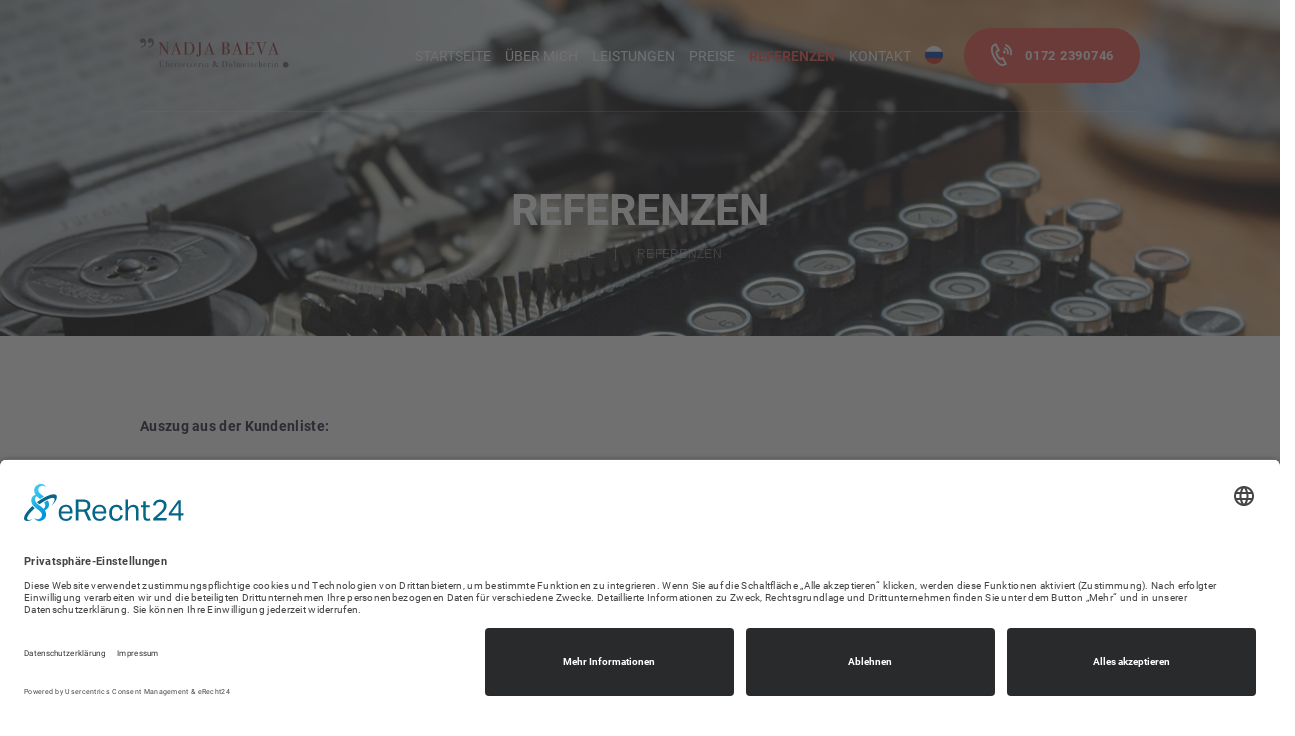

--- FILE ---
content_type: text/html; charset=UTF-8
request_url: https://nadjabaeva.de/referenzen/
body_size: 15281
content:
<!DOCTYPE html>
<html lang="de-DE" class="no-js scheme_default">
<head>
			<meta charset="UTF-8">
		<meta name="viewport" content="width=device-width, initial-scale=1, maximum-scale=1">
		<meta name="format-detection" content="telephone=no">
		<link rel="profile" href="//gmpg.org/xfn/11">
		<link rel="pingback" href="https://nadjabaeva.de/xmlrpc.php">
		<meta name='robots' content='index, follow, max-image-preview:large, max-snippet:-1, max-video-preview:-1' />
<link rel="alternate" href="https://nadjabaeva.de/referenzen/" hreflang="de" />
<link rel="alternate" href="https://nadjabaeva.de/ru/partner/" hreflang="ru" />

	<!-- This site is optimized with the Yoast SEO plugin v19.11 - https://yoast.com/wordpress/plugins/seo/ -->
	<title>Referenzen - Nadja Baeva</title>
	<meta name="description" content="Unter meinen Kunden sind sowohl Privatpersonen als auch Behörden und Ämter aus ganz Deutschland. Auszug aus der Kundenliste: Ministerium für Arbeit, Integration und Soziales des Landes Nordrhein-Westfalen, Gerichte und Notare in NRW, Jobcenter in NRW, Jugendamt Mönchengladbach, Caritas etc." />
	<link rel="canonical" href="https://nadjabaeva.de/referenzen/" />
	<meta property="og:locale" content="de_DE" />
	<meta property="og:locale:alternate" content="ru_RU" />
	<meta property="og:type" content="article" />
	<meta property="og:title" content="Referenzen - Nadja Baeva" />
	<meta property="og:description" content="Unter meinen Kunden sind sowohl Privatpersonen als auch Behörden und Ämter aus ganz Deutschland. Auszug aus der Kundenliste: Ministerium für Arbeit, Integration und Soziales des Landes Nordrhein-Westfalen, Gerichte und Notare in NRW, Jobcenter in NRW, Jugendamt Mönchengladbach, Caritas etc." />
	<meta property="og:url" content="https://nadjabaeva.de/referenzen/" />
	<meta property="og:site_name" content="Nadja Baeva" />
	<meta property="article:modified_time" content="2020-05-27T21:32:22+00:00" />
	<meta name="twitter:card" content="summary_large_image" />
	<script type="application/ld+json" class="yoast-schema-graph">{"@context":"https://schema.org","@graph":[{"@type":"WebPage","@id":"https://nadjabaeva.de/referenzen/","url":"https://nadjabaeva.de/referenzen/","name":"Referenzen - Nadja Baeva","isPartOf":{"@id":"https://nadjabaeva.de/#website"},"datePublished":"2020-05-04T11:09:26+00:00","dateModified":"2020-05-27T21:32:22+00:00","description":"Unter meinen Kunden sind sowohl Privatpersonen als auch Behörden und Ämter aus ganz Deutschland. Auszug aus der Kundenliste: Ministerium für Arbeit, Integration und Soziales des Landes Nordrhein-Westfalen, Gerichte und Notare in NRW, Jobcenter in NRW, Jugendamt Mönchengladbach, Caritas etc.","breadcrumb":{"@id":"https://nadjabaeva.de/referenzen/#breadcrumb"},"inLanguage":"de-DE","potentialAction":[{"@type":"ReadAction","target":["https://nadjabaeva.de/referenzen/"]}]},{"@type":"BreadcrumbList","@id":"https://nadjabaeva.de/referenzen/#breadcrumb","itemListElement":[{"@type":"ListItem","position":1,"name":"Главная страница","item":"https://nadjabaeva.de/"},{"@type":"ListItem","position":2,"name":"Referenzen"}]},{"@type":"WebSite","@id":"https://nadjabaeva.de/#website","url":"https://nadjabaeva.de/","name":"Nadja Baeva","description":"Übersetzerin und Dolmetscherin für Russisch und Deutsch","publisher":{"@id":"https://nadjabaeva.de/#/schema/person/078021c580f5cb74bb7bf468648b29c6"},"potentialAction":[{"@type":"SearchAction","target":{"@type":"EntryPoint","urlTemplate":"https://nadjabaeva.de/?s={search_term_string}"},"query-input":"required name=search_term_string"}],"inLanguage":"de-DE"},{"@type":["Person","Organization"],"@id":"https://nadjabaeva.de/#/schema/person/078021c580f5cb74bb7bf468648b29c6","name":"Nadja Baeva","image":{"@type":"ImageObject","inLanguage":"de-DE","@id":"https://nadjabaeva.de/#/schema/person/image/","url":"https://secure.gravatar.com/avatar/0f03c340d5da429cee800968884f3d9f?s=96&d=mm&r=g","contentUrl":"https://secure.gravatar.com/avatar/0f03c340d5da429cee800968884f3d9f?s=96&d=mm&r=g","caption":"Nadja Baeva"},"logo":{"@id":"https://nadjabaeva.de/#/schema/person/image/"},"sameAs":["http://nadjakikken.de/"]}]}</script>
	<!-- / Yoast SEO plugin. -->




<link rel="alternate" type="application/rss+xml" title="Nadja Baeva &raquo; Feed" href="https://nadjabaeva.de/feed/" />
<link id='omgf-preload-0' rel='preload' href='//nadjabaeva.de/wp-content/uploads/omgf/translang-font-google_fonts/roboto-italic-latin-ext-300.woff2' as='font' type='font/woff2' crossorigin />
<link id='omgf-preload-1' rel='preload' href='//nadjabaeva.de/wp-content/uploads/omgf/translang-font-google_fonts/roboto-italic-latin-300.woff2' as='font' type='font/woff2' crossorigin />
<link id='omgf-preload-2' rel='preload' href='//nadjabaeva.de/wp-content/uploads/omgf/translang-font-google_fonts/roboto-italic-latin-ext-400.woff2' as='font' type='font/woff2' crossorigin />
<link id='omgf-preload-3' rel='preload' href='//nadjabaeva.de/wp-content/uploads/omgf/translang-font-google_fonts/roboto-italic-latin-400.woff2' as='font' type='font/woff2' crossorigin />
<link id='omgf-preload-4' rel='preload' href='//nadjabaeva.de/wp-content/uploads/omgf/translang-font-google_fonts/roboto-italic-latin-ext-700.woff2' as='font' type='font/woff2' crossorigin />
<link id='omgf-preload-5' rel='preload' href='//nadjabaeva.de/wp-content/uploads/omgf/translang-font-google_fonts/roboto-italic-latin-700.woff2' as='font' type='font/woff2' crossorigin />
<link id='omgf-preload-6' rel='preload' href='//nadjabaeva.de/wp-content/uploads/omgf/translang-font-google_fonts/roboto-normal-latin-ext-300.woff2' as='font' type='font/woff2' crossorigin />
<link id='omgf-preload-7' rel='preload' href='//nadjabaeva.de/wp-content/uploads/omgf/translang-font-google_fonts/roboto-normal-latin-300.woff2' as='font' type='font/woff2' crossorigin />
<link id='omgf-preload-8' rel='preload' href='//nadjabaeva.de/wp-content/uploads/omgf/translang-font-google_fonts/roboto-normal-latin-ext-400.woff2' as='font' type='font/woff2' crossorigin />
<link id='omgf-preload-9' rel='preload' href='//nadjabaeva.de/wp-content/uploads/omgf/translang-font-google_fonts/roboto-normal-latin-400.woff2' as='font' type='font/woff2' crossorigin />
<link id='omgf-preload-10' rel='preload' href='//nadjabaeva.de/wp-content/uploads/omgf/translang-font-google_fonts/roboto-normal-latin-ext-700.woff2' as='font' type='font/woff2' crossorigin />
<link id='omgf-preload-11' rel='preload' href='//nadjabaeva.de/wp-content/uploads/omgf/translang-font-google_fonts/roboto-normal-latin-700.woff2' as='font' type='font/woff2' crossorigin />
<link id='omgf-preload-12' rel='preload' href='//nadjabaeva.de/wp-content/uploads/omgf/omgf-stylesheet-76/noto-sans-normal-latin-ext-400.woff2' as='font' type='font/woff2' crossorigin />
<link id='omgf-preload-13' rel='preload' href='//nadjabaeva.de/wp-content/uploads/omgf/omgf-stylesheet-76/noto-sans-normal-latin-400.woff2' as='font' type='font/woff2' crossorigin />
<link id='omgf-preload-14' rel='preload' href='//nadjabaeva.de/wp-content/uploads/omgf/omgf-stylesheet-76/noto-sans-normal-latin-ext-700.woff2' as='font' type='font/woff2' crossorigin />
<link id='omgf-preload-15' rel='preload' href='//nadjabaeva.de/wp-content/uploads/omgf/omgf-stylesheet-76/noto-sans-normal-latin-700.woff2' as='font' type='font/woff2' crossorigin />
<link id='omgf-preload-16' rel='preload' href='//nadjabaeva.de/wp-content/uploads/omgf/omgf-stylesheet-95/playfair-display-normal-latin-ext-400.woff2' as='font' type='font/woff2' crossorigin />
<link id='omgf-preload-17' rel='preload' href='//nadjabaeva.de/wp-content/uploads/omgf/omgf-stylesheet-95/playfair-display-normal-latin-400.woff2' as='font' type='font/woff2' crossorigin />
<link id='omgf-preload-18' rel='preload' href='//nadjabaeva.de/wp-content/uploads/omgf/omgf-stylesheet-95/playfair-display-normal-latin-ext-500.woff2' as='font' type='font/woff2' crossorigin />
<link id='omgf-preload-19' rel='preload' href='//nadjabaeva.de/wp-content/uploads/omgf/omgf-stylesheet-95/playfair-display-normal-latin-500.woff2' as='font' type='font/woff2' crossorigin />
<link id='omgf-preload-20' rel='preload' href='//nadjabaeva.de/wp-content/uploads/omgf/omgf-stylesheet-95/playfair-display-normal-latin-ext-600.woff2' as='font' type='font/woff2' crossorigin />
<link id='omgf-preload-21' rel='preload' href='//nadjabaeva.de/wp-content/uploads/omgf/omgf-stylesheet-95/playfair-display-normal-latin-600.woff2' as='font' type='font/woff2' crossorigin />
<link id='omgf-preload-22' rel='preload' href='//nadjabaeva.de/wp-content/uploads/omgf/omgf-stylesheet-95/playfair-display-normal-latin-ext-700.woff2' as='font' type='font/woff2' crossorigin />
<link id='omgf-preload-23' rel='preload' href='//nadjabaeva.de/wp-content/uploads/omgf/omgf-stylesheet-95/playfair-display-normal-latin-700.woff2' as='font' type='font/woff2' crossorigin />
<link id='omgf-preload-24' rel='preload' href='//nadjabaeva.de/wp-content/uploads/omgf/omgf-stylesheet-95/playfair-display-normal-latin-ext-800.woff2' as='font' type='font/woff2' crossorigin />
<link id='omgf-preload-25' rel='preload' href='//nadjabaeva.de/wp-content/uploads/omgf/omgf-stylesheet-95/playfair-display-normal-latin-800.woff2' as='font' type='font/woff2' crossorigin />
<link id='omgf-preload-26' rel='preload' href='//nadjabaeva.de/wp-content/uploads/omgf/omgf-stylesheet-92/playfair-display-normal-latin-ext-400.woff2' as='font' type='font/woff2' crossorigin />
<link id='omgf-preload-27' rel='preload' href='//nadjabaeva.de/wp-content/uploads/omgf/omgf-stylesheet-92/playfair-display-normal-latin-400.woff2' as='font' type='font/woff2' crossorigin />
<link id='omgf-preload-28' rel='preload' href='//nadjabaeva.de/wp-content/uploads/omgf/omgf-stylesheet-92/playfair-display-normal-latin-ext-700.woff2' as='font' type='font/woff2' crossorigin />
<link id='omgf-preload-29' rel='preload' href='//nadjabaeva.de/wp-content/uploads/omgf/omgf-stylesheet-92/playfair-display-normal-latin-700.woff2' as='font' type='font/woff2' crossorigin />
<link id='omgf-preload-30' rel='preload' href='//nadjabaeva.de/wp-content/uploads/omgf/omgf-stylesheet-92/roboto-normal-latin-ext-400.woff2' as='font' type='font/woff2' crossorigin />
<link id='omgf-preload-31' rel='preload' href='//nadjabaeva.de/wp-content/uploads/omgf/omgf-stylesheet-92/roboto-normal-latin-400.woff2' as='font' type='font/woff2' crossorigin />
<link id='omgf-preload-32' rel='preload' href='//nadjabaeva.de/wp-content/uploads/omgf/rs-roboto/roboto-normal-latin-ext-400.woff2' as='font' type='font/woff2' crossorigin />
<link id='omgf-preload-33' rel='preload' href='//nadjabaeva.de/wp-content/uploads/omgf/rs-roboto/roboto-normal-latin-400.woff2' as='font' type='font/woff2' crossorigin />
<link property="stylesheet" rel='stylesheet' id='vc_extensions_cqbundle_adminicon-css' href='https://nadjabaeva.de/wp-content/plugins/vc-extensions-bundle/css/admin_icon.css?ver=6.4.1' type='text/css' media='all' />
<style id='wp-emoji-styles-inline-css' type='text/css'>

	img.wp-smiley, img.emoji {
		display: inline !important;
		border: none !important;
		box-shadow: none !important;
		height: 1em !important;
		width: 1em !important;
		margin: 0 0.07em !important;
		vertical-align: -0.1em !important;
		background: none !important;
		padding: 0 !important;
	}
</style>
<link property="stylesheet" rel='stylesheet' id='wp-block-library-css' href='https://nadjabaeva.de/wp-includes/css/dist/block-library/style.min.css?ver=6.4.1' type='text/css' media='all' />
<style id='classic-theme-styles-inline-css' type='text/css'>
/*! This file is auto-generated */
.wp-block-button__link{color:#fff;background-color:#32373c;border-radius:9999px;box-shadow:none;text-decoration:none;padding:calc(.667em + 2px) calc(1.333em + 2px);font-size:1.125em}.wp-block-file__button{background:#32373c;color:#fff;text-decoration:none}
</style>
<style id='global-styles-inline-css' type='text/css'>
body{--wp--preset--color--black: #000000;--wp--preset--color--cyan-bluish-gray: #abb8c3;--wp--preset--color--white: #ffffff;--wp--preset--color--pale-pink: #f78da7;--wp--preset--color--vivid-red: #cf2e2e;--wp--preset--color--luminous-vivid-orange: #ff6900;--wp--preset--color--luminous-vivid-amber: #fcb900;--wp--preset--color--light-green-cyan: #7bdcb5;--wp--preset--color--vivid-green-cyan: #00d084;--wp--preset--color--pale-cyan-blue: #8ed1fc;--wp--preset--color--vivid-cyan-blue: #0693e3;--wp--preset--color--vivid-purple: #9b51e0;--wp--preset--gradient--vivid-cyan-blue-to-vivid-purple: linear-gradient(135deg,rgba(6,147,227,1) 0%,rgb(155,81,224) 100%);--wp--preset--gradient--light-green-cyan-to-vivid-green-cyan: linear-gradient(135deg,rgb(122,220,180) 0%,rgb(0,208,130) 100%);--wp--preset--gradient--luminous-vivid-amber-to-luminous-vivid-orange: linear-gradient(135deg,rgba(252,185,0,1) 0%,rgba(255,105,0,1) 100%);--wp--preset--gradient--luminous-vivid-orange-to-vivid-red: linear-gradient(135deg,rgba(255,105,0,1) 0%,rgb(207,46,46) 100%);--wp--preset--gradient--very-light-gray-to-cyan-bluish-gray: linear-gradient(135deg,rgb(238,238,238) 0%,rgb(169,184,195) 100%);--wp--preset--gradient--cool-to-warm-spectrum: linear-gradient(135deg,rgb(74,234,220) 0%,rgb(151,120,209) 20%,rgb(207,42,186) 40%,rgb(238,44,130) 60%,rgb(251,105,98) 80%,rgb(254,248,76) 100%);--wp--preset--gradient--blush-light-purple: linear-gradient(135deg,rgb(255,206,236) 0%,rgb(152,150,240) 100%);--wp--preset--gradient--blush-bordeaux: linear-gradient(135deg,rgb(254,205,165) 0%,rgb(254,45,45) 50%,rgb(107,0,62) 100%);--wp--preset--gradient--luminous-dusk: linear-gradient(135deg,rgb(255,203,112) 0%,rgb(199,81,192) 50%,rgb(65,88,208) 100%);--wp--preset--gradient--pale-ocean: linear-gradient(135deg,rgb(255,245,203) 0%,rgb(182,227,212) 50%,rgb(51,167,181) 100%);--wp--preset--gradient--electric-grass: linear-gradient(135deg,rgb(202,248,128) 0%,rgb(113,206,126) 100%);--wp--preset--gradient--midnight: linear-gradient(135deg,rgb(2,3,129) 0%,rgb(40,116,252) 100%);--wp--preset--font-size--small: 13px;--wp--preset--font-size--medium: 20px;--wp--preset--font-size--large: 36px;--wp--preset--font-size--x-large: 42px;--wp--preset--spacing--20: 0.44rem;--wp--preset--spacing--30: 0.67rem;--wp--preset--spacing--40: 1rem;--wp--preset--spacing--50: 1.5rem;--wp--preset--spacing--60: 2.25rem;--wp--preset--spacing--70: 3.38rem;--wp--preset--spacing--80: 5.06rem;--wp--preset--shadow--natural: 6px 6px 9px rgba(0, 0, 0, 0.2);--wp--preset--shadow--deep: 12px 12px 50px rgba(0, 0, 0, 0.4);--wp--preset--shadow--sharp: 6px 6px 0px rgba(0, 0, 0, 0.2);--wp--preset--shadow--outlined: 6px 6px 0px -3px rgba(255, 255, 255, 1), 6px 6px rgba(0, 0, 0, 1);--wp--preset--shadow--crisp: 6px 6px 0px rgba(0, 0, 0, 1);}:where(.is-layout-flex){gap: 0.5em;}:where(.is-layout-grid){gap: 0.5em;}body .is-layout-flow > .alignleft{float: left;margin-inline-start: 0;margin-inline-end: 2em;}body .is-layout-flow > .alignright{float: right;margin-inline-start: 2em;margin-inline-end: 0;}body .is-layout-flow > .aligncenter{margin-left: auto !important;margin-right: auto !important;}body .is-layout-constrained > .alignleft{float: left;margin-inline-start: 0;margin-inline-end: 2em;}body .is-layout-constrained > .alignright{float: right;margin-inline-start: 2em;margin-inline-end: 0;}body .is-layout-constrained > .aligncenter{margin-left: auto !important;margin-right: auto !important;}body .is-layout-constrained > :where(:not(.alignleft):not(.alignright):not(.alignfull)){max-width: var(--wp--style--global--content-size);margin-left: auto !important;margin-right: auto !important;}body .is-layout-constrained > .alignwide{max-width: var(--wp--style--global--wide-size);}body .is-layout-flex{display: flex;}body .is-layout-flex{flex-wrap: wrap;align-items: center;}body .is-layout-flex > *{margin: 0;}body .is-layout-grid{display: grid;}body .is-layout-grid > *{margin: 0;}:where(.wp-block-columns.is-layout-flex){gap: 2em;}:where(.wp-block-columns.is-layout-grid){gap: 2em;}:where(.wp-block-post-template.is-layout-flex){gap: 1.25em;}:where(.wp-block-post-template.is-layout-grid){gap: 1.25em;}.has-black-color{color: var(--wp--preset--color--black) !important;}.has-cyan-bluish-gray-color{color: var(--wp--preset--color--cyan-bluish-gray) !important;}.has-white-color{color: var(--wp--preset--color--white) !important;}.has-pale-pink-color{color: var(--wp--preset--color--pale-pink) !important;}.has-vivid-red-color{color: var(--wp--preset--color--vivid-red) !important;}.has-luminous-vivid-orange-color{color: var(--wp--preset--color--luminous-vivid-orange) !important;}.has-luminous-vivid-amber-color{color: var(--wp--preset--color--luminous-vivid-amber) !important;}.has-light-green-cyan-color{color: var(--wp--preset--color--light-green-cyan) !important;}.has-vivid-green-cyan-color{color: var(--wp--preset--color--vivid-green-cyan) !important;}.has-pale-cyan-blue-color{color: var(--wp--preset--color--pale-cyan-blue) !important;}.has-vivid-cyan-blue-color{color: var(--wp--preset--color--vivid-cyan-blue) !important;}.has-vivid-purple-color{color: var(--wp--preset--color--vivid-purple) !important;}.has-black-background-color{background-color: var(--wp--preset--color--black) !important;}.has-cyan-bluish-gray-background-color{background-color: var(--wp--preset--color--cyan-bluish-gray) !important;}.has-white-background-color{background-color: var(--wp--preset--color--white) !important;}.has-pale-pink-background-color{background-color: var(--wp--preset--color--pale-pink) !important;}.has-vivid-red-background-color{background-color: var(--wp--preset--color--vivid-red) !important;}.has-luminous-vivid-orange-background-color{background-color: var(--wp--preset--color--luminous-vivid-orange) !important;}.has-luminous-vivid-amber-background-color{background-color: var(--wp--preset--color--luminous-vivid-amber) !important;}.has-light-green-cyan-background-color{background-color: var(--wp--preset--color--light-green-cyan) !important;}.has-vivid-green-cyan-background-color{background-color: var(--wp--preset--color--vivid-green-cyan) !important;}.has-pale-cyan-blue-background-color{background-color: var(--wp--preset--color--pale-cyan-blue) !important;}.has-vivid-cyan-blue-background-color{background-color: var(--wp--preset--color--vivid-cyan-blue) !important;}.has-vivid-purple-background-color{background-color: var(--wp--preset--color--vivid-purple) !important;}.has-black-border-color{border-color: var(--wp--preset--color--black) !important;}.has-cyan-bluish-gray-border-color{border-color: var(--wp--preset--color--cyan-bluish-gray) !important;}.has-white-border-color{border-color: var(--wp--preset--color--white) !important;}.has-pale-pink-border-color{border-color: var(--wp--preset--color--pale-pink) !important;}.has-vivid-red-border-color{border-color: var(--wp--preset--color--vivid-red) !important;}.has-luminous-vivid-orange-border-color{border-color: var(--wp--preset--color--luminous-vivid-orange) !important;}.has-luminous-vivid-amber-border-color{border-color: var(--wp--preset--color--luminous-vivid-amber) !important;}.has-light-green-cyan-border-color{border-color: var(--wp--preset--color--light-green-cyan) !important;}.has-vivid-green-cyan-border-color{border-color: var(--wp--preset--color--vivid-green-cyan) !important;}.has-pale-cyan-blue-border-color{border-color: var(--wp--preset--color--pale-cyan-blue) !important;}.has-vivid-cyan-blue-border-color{border-color: var(--wp--preset--color--vivid-cyan-blue) !important;}.has-vivid-purple-border-color{border-color: var(--wp--preset--color--vivid-purple) !important;}.has-vivid-cyan-blue-to-vivid-purple-gradient-background{background: var(--wp--preset--gradient--vivid-cyan-blue-to-vivid-purple) !important;}.has-light-green-cyan-to-vivid-green-cyan-gradient-background{background: var(--wp--preset--gradient--light-green-cyan-to-vivid-green-cyan) !important;}.has-luminous-vivid-amber-to-luminous-vivid-orange-gradient-background{background: var(--wp--preset--gradient--luminous-vivid-amber-to-luminous-vivid-orange) !important;}.has-luminous-vivid-orange-to-vivid-red-gradient-background{background: var(--wp--preset--gradient--luminous-vivid-orange-to-vivid-red) !important;}.has-very-light-gray-to-cyan-bluish-gray-gradient-background{background: var(--wp--preset--gradient--very-light-gray-to-cyan-bluish-gray) !important;}.has-cool-to-warm-spectrum-gradient-background{background: var(--wp--preset--gradient--cool-to-warm-spectrum) !important;}.has-blush-light-purple-gradient-background{background: var(--wp--preset--gradient--blush-light-purple) !important;}.has-blush-bordeaux-gradient-background{background: var(--wp--preset--gradient--blush-bordeaux) !important;}.has-luminous-dusk-gradient-background{background: var(--wp--preset--gradient--luminous-dusk) !important;}.has-pale-ocean-gradient-background{background: var(--wp--preset--gradient--pale-ocean) !important;}.has-electric-grass-gradient-background{background: var(--wp--preset--gradient--electric-grass) !important;}.has-midnight-gradient-background{background: var(--wp--preset--gradient--midnight) !important;}.has-small-font-size{font-size: var(--wp--preset--font-size--small) !important;}.has-medium-font-size{font-size: var(--wp--preset--font-size--medium) !important;}.has-large-font-size{font-size: var(--wp--preset--font-size--large) !important;}.has-x-large-font-size{font-size: var(--wp--preset--font-size--x-large) !important;}
.wp-block-navigation a:where(:not(.wp-element-button)){color: inherit;}
:where(.wp-block-post-template.is-layout-flex){gap: 1.25em;}:where(.wp-block-post-template.is-layout-grid){gap: 1.25em;}
:where(.wp-block-columns.is-layout-flex){gap: 2em;}:where(.wp-block-columns.is-layout-grid){gap: 2em;}
.wp-block-pullquote{font-size: 1.5em;line-height: 1.6;}
</style>
<link property="stylesheet" rel='stylesheet' id='contact-form-7-css' href='https://nadjabaeva.de/wp-content/plugins/contact-form-7/includes/css/styles.css?ver=5.8.3' type='text/css' media='all' />
<link property="stylesheet" rel='stylesheet' id='essential-grid-plugin-settings-css' href='https://nadjabaeva.de/wp-content/plugins/essential-grid/public/assets/css/settings.css?ver=2.3.6' type='text/css' media='all' />
<link property="stylesheet" rel='stylesheet' id='tp-fontello-css' href='https://nadjabaeva.de/wp-content/plugins/essential-grid/public/assets/font/fontello/css/fontello.css?ver=2.3.6' type='text/css' media='all' />
<link property="stylesheet" rel='stylesheet' id='bodhi-svgs-attachment-css' href='https://nadjabaeva.de/wp-content/plugins/svg-support/css/svgs-attachment.css?ver=6.4.1' type='text/css' media='all' />
<link property="stylesheet" rel='stylesheet' id='trx_addons-icons-css' href='https://nadjabaeva.de/wp-content/plugins/trx_addons/css/font-icons/css/trx_addons_icons-embedded.css?ver=6.4.1' type='text/css' media='all' />
<link property="stylesheet" rel='stylesheet' id='swiperslider-css' href='https://nadjabaeva.de/wp-content/plugins/trx_addons/js/swiper/swiper.min.css' type='text/css' media='all' />
<link property="stylesheet" rel='stylesheet' id='magnific-popup-css' href='https://nadjabaeva.de/wp-content/plugins/trx_addons/js/magnific/magnific-popup.min.css' type='text/css' media='all' />
<link property="stylesheet" rel='stylesheet' id='trx_addons-css' href='https://nadjabaeva.de/wp-content/plugins/trx_addons/css/trx_addons.css' type='text/css' media='all' />
<link property="stylesheet" rel='stylesheet' id='trx_addons-animation-css' href='https://nadjabaeva.de/wp-content/plugins/trx_addons/css/trx_addons.animation.css?ver=6.4.1' type='text/css' media='all' />
<link property="stylesheet" rel='stylesheet' id='js_composer_front-css' href='https://nadjabaeva.de/wp-content/plugins/js_composer/assets/css/js_composer.min.css?ver=7.2' type='text/css' media='all' />
<link property="stylesheet" rel='stylesheet' id='translang-font-google_fonts-css' href='//nadjabaeva.de/wp-content/uploads/omgf/translang-font-google_fonts/translang-font-google_fonts.css?ver=1700471447' type='text/css' media='all' />
<link property="stylesheet" rel='stylesheet' id='fontello-icons-css' href='https://nadjabaeva.de/wp-content/themes/translang/css/fontello/css/fontello-embedded.css?ver=6.4.1' type='text/css' media='all' />
<link property="stylesheet" rel='stylesheet' id='translang-main-css' href='https://nadjabaeva.de/wp-content/themes/translang/style.css' type='text/css' media='all' />
<link property="stylesheet" rel='stylesheet' id='translang-styles-css' href='https://nadjabaeva.de/wp-content/themes/translang/css/__styles.css?ver=6.4.1' type='text/css' media='all' />
<link property="stylesheet" rel='stylesheet' id='translang-colors-css' href='https://nadjabaeva.de/wp-content/themes/translang/css/__colors.css?ver=6.4.1' type='text/css' media='all' />
<link property="stylesheet" rel='stylesheet' id='mediaelement-css' href='https://nadjabaeva.de/wp-includes/js/mediaelement/mediaelementplayer-legacy.min.css?ver=4.2.17' type='text/css' media='all' />
<link property="stylesheet" rel='stylesheet' id='wp-mediaelement-css' href='https://nadjabaeva.de/wp-includes/js/mediaelement/wp-mediaelement.min.css?ver=6.4.1' type='text/css' media='all' />
<link property="stylesheet" rel='stylesheet' id='translang-responsive-css' href='https://nadjabaeva.de/wp-content/themes/translang/css/responsive.css?ver=6.4.1' type='text/css' media='all' />
<script type="text/javascript" src="https://nadjabaeva.de/wp-includes/js/jquery/jquery.min.js?ver=3.7.1" id="jquery-core-js"></script>
<script type="text/javascript" src="https://nadjabaeva.de/wp-includes/js/jquery/jquery-migrate.min.js?ver=3.4.1" id="jquery-migrate-js"></script>
<script></script><link rel="https://api.w.org/" href="https://nadjabaeva.de/wp-json/" /><link rel="alternate" type="application/json" href="https://nadjabaeva.de/wp-json/wp/v2/pages/864" /><link rel="EditURI" type="application/rsd+xml" title="RSD" href="https://nadjabaeva.de/xmlrpc.php?rsd" />
<meta name="generator" content="WordPress 6.4.1" />
<link rel='shortlink' href='https://nadjabaeva.de/?p=864' />
<link rel="alternate" type="application/json+oembed" href="https://nadjabaeva.de/wp-json/oembed/1.0/embed?url=https%3A%2F%2Fnadjabaeva.de%2Freferenzen%2F" />
<link rel="alternate" type="text/xml+oembed" href="https://nadjabaeva.de/wp-json/oembed/1.0/embed?url=https%3A%2F%2Fnadjabaeva.de%2Freferenzen%2F&#038;format=xml" />
<script id="usercentrics-cmp" async data-eu-mode="true" data-settings-id="A1ELmDOiTck-5L" src="https://app.eu.usercentrics.eu/browser-ui/latest/loader.js"></script>
<script type="application/javascript" src="https://sdp.eu.usercentrics.eu/latest/uc-block.bundle.js"></script><meta name="generator" content="Powered by WPBakery Page Builder - drag and drop page builder for WordPress."/>
<meta name="generator" content="Powered by Slider Revolution 6.6.18 - responsive, Mobile-Friendly Slider Plugin for WordPress with comfortable drag and drop interface." />
<link rel="icon" href="https://nadjabaeva.de/wp-content/uploads/2020/05/favicon.svg" sizes="32x32" />
<link rel="icon" href="https://nadjabaeva.de/wp-content/uploads/2020/05/favicon.svg" sizes="192x192" />
<link rel="apple-touch-icon" href="https://nadjabaeva.de/wp-content/uploads/2020/05/favicon.svg" />
<meta name="msapplication-TileImage" content="https://nadjabaeva.de/wp-content/uploads/2020/05/favicon.svg" />
<script>function setREVStartSize(e){
			//window.requestAnimationFrame(function() {
				window.RSIW = window.RSIW===undefined ? window.innerWidth : window.RSIW;
				window.RSIH = window.RSIH===undefined ? window.innerHeight : window.RSIH;
				try {
					var pw = document.getElementById(e.c).parentNode.offsetWidth,
						newh;
					pw = pw===0 || isNaN(pw) || (e.l=="fullwidth" || e.layout=="fullwidth") ? window.RSIW : pw;
					e.tabw = e.tabw===undefined ? 0 : parseInt(e.tabw);
					e.thumbw = e.thumbw===undefined ? 0 : parseInt(e.thumbw);
					e.tabh = e.tabh===undefined ? 0 : parseInt(e.tabh);
					e.thumbh = e.thumbh===undefined ? 0 : parseInt(e.thumbh);
					e.tabhide = e.tabhide===undefined ? 0 : parseInt(e.tabhide);
					e.thumbhide = e.thumbhide===undefined ? 0 : parseInt(e.thumbhide);
					e.mh = e.mh===undefined || e.mh=="" || e.mh==="auto" ? 0 : parseInt(e.mh,0);
					if(e.layout==="fullscreen" || e.l==="fullscreen")
						newh = Math.max(e.mh,window.RSIH);
					else{
						e.gw = Array.isArray(e.gw) ? e.gw : [e.gw];
						for (var i in e.rl) if (e.gw[i]===undefined || e.gw[i]===0) e.gw[i] = e.gw[i-1];
						e.gh = e.el===undefined || e.el==="" || (Array.isArray(e.el) && e.el.length==0)? e.gh : e.el;
						e.gh = Array.isArray(e.gh) ? e.gh : [e.gh];
						for (var i in e.rl) if (e.gh[i]===undefined || e.gh[i]===0) e.gh[i] = e.gh[i-1];
											
						var nl = new Array(e.rl.length),
							ix = 0,
							sl;
						e.tabw = e.tabhide>=pw ? 0 : e.tabw;
						e.thumbw = e.thumbhide>=pw ? 0 : e.thumbw;
						e.tabh = e.tabhide>=pw ? 0 : e.tabh;
						e.thumbh = e.thumbhide>=pw ? 0 : e.thumbh;
						for (var i in e.rl) nl[i] = e.rl[i]<window.RSIW ? 0 : e.rl[i];
						sl = nl[0];
						for (var i in nl) if (sl>nl[i] && nl[i]>0) { sl = nl[i]; ix=i;}
						var m = pw>(e.gw[ix]+e.tabw+e.thumbw) ? 1 : (pw-(e.tabw+e.thumbw)) / (e.gw[ix]);
						newh =  (e.gh[ix] * m) + (e.tabh + e.thumbh);
					}
					var el = document.getElementById(e.c);
					if (el!==null && el) el.style.height = newh+"px";
					el = document.getElementById(e.c+"_wrapper");
					if (el!==null && el) {
						el.style.height = newh+"px";
						el.style.display = "block";
					}
				} catch(e){
					console.log("Failure at Presize of Slider:" + e)
				}
			//});
		  };</script>
<noscript><style> .wpb_animate_when_almost_visible { opacity: 1; }</style></noscript><style type="text/css" id="trx_addons-inline-styles-inline-css">.translang_inline_397153028{background-image: url(https://nadjabaeva.de/wp-content/uploads/2020/05/bg_1920x1080_v3.jpg);}.vc_custom_1588567033473{background-color: #000000 !important;background-position: center !important;background-repeat: no-repeat !important;background-size: cover !important;}</style><style id='rs-plugin-settings-inline-css' type='text/css'>
#rs-demo-id {}
</style>	

	
</head>

<body class="page-template-default page page-id-864 body_tag scheme_default blog_mode_page body_style_wide is_single sidebar_hide expand_content remove_margins header_style_header-custom-29 header_position_default menu_style_top no_layout wpb-js-composer js-comp-ver-7.2 vc_responsive">
    
	
	<div class="body_wrap">

		<div class="page_wrap">

			<header class="top_panel top_panel_custom top_panel_custom_29 top_panel_custom_header-simple with_bg_image translang_inline_397153028 scheme_default"><div class="vc_row wpb_row vc_row-fluid sc_layouts_row sc_layouts_row_type_narrow sc_layouts_row_fixed sc_layouts_hide_on_mobile scheme_dark"><div class="wpb_column vc_column_container vc_col-sm-12 vc_hidden-xs sc_layouts_column_icons_position_left"><div class="vc_column-inner"><div class="wpb_wrapper"><div id="sc_content_2096478069"
		class="sc_content sc_content_default sc_float_center sc_content_width_1_1"><div class="sc_content_container"><div class="vc_row wpb_row vc_inner vc_row-fluid vc_row-o-equal-height vc_row-o-content-middle vc_row-flex"><div class="wpb_column vc_column_container vc_col-sm-3 sc_layouts_column sc_layouts_column_align_left sc_layouts_column_icons_position_left"><div class="vc_column-inner"><div class="wpb_wrapper"><div class="sc_layouts_item"><a href="https://nadjabaeva.de/" id="sc_layouts_logo_215386532" class="sc_layouts_logo sc_layouts_logo_default"><img class="logo_image" src="https://nadjabaeva.de/wp-content/uploads/2020/05/logo.svg" alt="" ></a><!-- /.sc_layouts_logo --></div></div></div></div><div class="wpb_column vc_column_container vc_col-sm-9 sc_layouts_column sc_layouts_column_align_right sc_layouts_column_icons_position_left"><div class="vc_column-inner"><div class="wpb_wrapper"><div class="sc_layouts_item"><nav id="sc_layouts_menu_1413760746" class="sc_layouts_menu sc_layouts_menu_default menu_hover_fade hide_on_mobile"><ul id="menu_main" class="sc_layouts_menu_nav menu_main_nav"><li id="menu-item-294" class="menu-item menu-item-type-custom menu-item-object-custom menu-item-294"><a href="http://nadjakikken.de/"><span>Startseite</span></a></li><li id="menu-item-1180" class="menu-item menu-item-type-post_type menu-item-object-page menu-item-1180"><a href="https://nadjabaeva.de/ueber-mich/"><span>Über mich</span></a></li><li id="menu-item-897" class="menu-item menu-item-type-post_type menu-item-object-page menu-item-897"><a href="https://nadjabaeva.de/leistungen/"><span>Leistungen</span></a></li><li id="menu-item-661" class="menu-item menu-item-type-post_type menu-item-object-page menu-item-661"><a href="https://nadjabaeva.de/preise/"><span>Preise</span></a></li><li id="menu-item-866" class="menu-item menu-item-type-post_type menu-item-object-page current-menu-item page_item page-item-864 current_page_item menu-item-866"><a href="https://nadjabaeva.de/referenzen/" aria-current="page"><span>Referenzen</span></a></li><li id="menu-item-869" class="menu-item menu-item-type-post_type menu-item-object-page menu-item-869"><a href="https://nadjabaeva.de/kontakt/"><span>Kontakt</span></a></li><li id="menu-item-1045-ru" class="lang-item lang-item-61 lang-item-ru lang-item-first menu-item menu-item-type-custom menu-item-object-custom menu-item-1045-ru"><a href="https://nadjabaeva.de/ru/partner/" hreflang="ru-RU" lang="ru-RU"><span><img src="/wp-content/polylang/ru_RU.svg" alt="RU" /></span></a></li></ul></nav><!-- /.sc_layouts_menu --><div class="sc_layouts_iconed_text sc_layouts_menu_mobile_button">
		<a class="sc_layouts_item_link sc_layouts_iconed_text_link" href="#">
			<span class="sc_layouts_item_icon sc_layouts_iconed_text_icon trx_addons_icon-menu"></span>
		</a>
	</div></div><div class="sc_layouts_item sc_layouts_hide_on_tablet"><div class="sc_item_button sc_button_wrap sc_align_center"><a href="#" id="sc_button_656524773" class="hide_on_tablet sc_button sc_button_default sc_button_size_normal sc_button_icon_left"><span class="sc_button_icon"><span class="icon-phone-2"></span></span><span class="sc_button_text"><span class="sc_button_title">0172 2390746</span></span><!-- /.sc_button_text --></a><!-- /.sc_button --></div><!-- /.sc_item_button --></div></div></div></div></div></div></div><!-- /.sc_content --></div></div></div></div><div class="vc_row wpb_row vc_row-fluid sc_layouts_row_fixed scheme_dark"><div class="wpb_column vc_column_container vc_col-sm-12 vc_hidden-lg vc_hidden-md vc_hidden-sm sc_layouts_column_icons_position_left"><div class="vc_column-inner"><div class="wpb_wrapper"><div id="sc_content_522859701"
		class="sc_content sc_content_default sc_float_center sc_content_width_1_1"><div class="sc_content_container"><div class="vc_row wpb_row vc_inner vc_row-fluid vc_row-o-equal-height vc_row-o-content-middle vc_row-flex"><div class="wpb_column vc_column_container vc_col-sm-4 sc_layouts_column sc_layouts_column_align_left sc_layouts_column_icons_position_left"><div class="vc_column-inner"><div class="wpb_wrapper"><div class="sc_layouts_item"><a href="https://nadjabaeva.de/" id="sc_layouts_logo_240533686" class="sc_layouts_logo sc_layouts_logo_default"><img class="logo_image" src="https://nadjabaeva.de/wp-content/uploads/2020/05/logo.svg" alt="" ></a><!-- /.sc_layouts_logo --></div></div></div></div><div class="wpb_column vc_column_container vc_col-sm-8 sc_layouts_column sc_layouts_column_align_right sc_layouts_column_icons_position_left"><div class="vc_column-inner"><div class="wpb_wrapper"><div class="sc_layouts_item"><nav id="sc_layouts_menu_292969711" class="sc_layouts_menu sc_layouts_menu_default menu_hover_fade hide_on_mobile"><ul id="menu_main" class="sc_layouts_menu_nav menu_main_nav"><li id="menu-item-294" class="menu-item menu-item-type-custom menu-item-object-custom menu-item-294"><a href="http://nadjakikken.de/"><span>Startseite</span></a></li><li id="menu-item-1180" class="menu-item menu-item-type-post_type menu-item-object-page menu-item-1180"><a href="https://nadjabaeva.de/ueber-mich/"><span>Über mich</span></a></li><li id="menu-item-897" class="menu-item menu-item-type-post_type menu-item-object-page menu-item-897"><a href="https://nadjabaeva.de/leistungen/"><span>Leistungen</span></a></li><li id="menu-item-661" class="menu-item menu-item-type-post_type menu-item-object-page menu-item-661"><a href="https://nadjabaeva.de/preise/"><span>Preise</span></a></li><li id="menu-item-866" class="menu-item menu-item-type-post_type menu-item-object-page current-menu-item page_item page-item-864 current_page_item menu-item-866"><a href="https://nadjabaeva.de/referenzen/" aria-current="page"><span>Referenzen</span></a></li><li id="menu-item-869" class="menu-item menu-item-type-post_type menu-item-object-page menu-item-869"><a href="https://nadjabaeva.de/kontakt/"><span>Kontakt</span></a></li><li id="menu-item-1045-ru" class="lang-item lang-item-61 lang-item-ru lang-item-first menu-item menu-item-type-custom menu-item-object-custom menu-item-1045-ru"><a href="https://nadjabaeva.de/ru/partner/" hreflang="ru-RU" lang="ru-RU"><span><img src="/wp-content/polylang/ru_RU.svg" alt="RU" /></span></a></li></ul></nav><!-- /.sc_layouts_menu --><div class="sc_layouts_iconed_text sc_layouts_menu_mobile_button">
		<a class="sc_layouts_item_link sc_layouts_iconed_text_link" href="#">
			<span class="sc_layouts_item_icon sc_layouts_iconed_text_icon trx_addons_icon-menu"></span>
		</a>
	</div></div><div class="sc_layouts_item sc_layouts_hide_on_tablet"><div class="sc_item_button sc_button_wrap sc_align_center"><a href="#" id="sc_button_964621861" class="hide_on_tablet sc_button sc_button_default sc_button_size_normal sc_button_icon_left"><span class="sc_button_icon"><span class="icon-phone-2"></span></span><span class="sc_button_text"><span class="sc_button_title">0172 / 2390746</span></span><!-- /.sc_button_text --></a><!-- /.sc_button --></div><!-- /.sc_item_button --></div></div></div></div></div></div></div><!-- /.sc_content --></div></div></div></div><div class="vc_row wpb_row vc_row-fluid sc_layouts_row sc_layouts_row_type_normal sc_layouts_hide_on_frontpage scheme_dark"><div class="wpb_column vc_column_container vc_col-sm-12 sc_layouts_column sc_layouts_column_align_center sc_layouts_column_icons_position_left"><div class="vc_column-inner"><div class="wpb_wrapper"><div class="vc_empty_space  height_medium hide_on_mobile"   style="height: 32px"><span class="vc_empty_space_inner"></span></div><div id="sc_content_1150615196"
		class="sc_content sc_content_default sc_float_center sc_content_width_1_1"><div class="sc_content_container"><div class="sc_layouts_item"><div id="sc_layouts_title_1668346613" class="sc_layouts_title"><div class="sc_layouts_title_title">			<h1 class="sc_layouts_title_caption">Referenzen</h1>
			</div><div class="sc_layouts_title_breadcrumbs"><div class="breadcrumbs"><a class="breadcrumbs_item home" href="https://nadjabaeva.de/">Home</a><span class="breadcrumbs_delimiter"></span><span class="breadcrumbs_item current">Referenzen</span></div></div></div><!-- /.sc_layouts_title --></div></div></div><!-- /.sc_content --><div class="vc_empty_space  height_medium"   style="height: 32px"><span class="vc_empty_space_inner"></span></div></div></div></div></div></header><div class="menu_mobile_overlay"></div>
<div class="menu_mobile menu_mobile_fullscreen scheme_dark">
	<div class="menu_mobile_inner">
		<a class="menu_mobile_close icon-cancel"></a><a class="sc_layouts_logo" href="https://nadjabaeva.de/"><span class="logo_text">Nadja Baeva</span><span class="logo_slogan">Übersetzerin und Dolmetscherin für Russisch und Deutsch</span></a><nav class="menu_mobile_nav_area"><ul id="menu_mobile" class=" menu_mobile_nav"><li id="menu_mobile-item-952" class="menu-item menu-item-type-custom menu-item-object-custom menu-item-952"><a href="http://nadjakikken.de/"><span>Startseite</span></a></li><li id="menu_mobile-item-953" class="menu-item menu-item-type-post_type menu-item-object-page menu-item-953"><a href="https://nadjabaeva.de/ru/uber-mich/"><span>Über mich</span></a></li><li id="menu_mobile-item-954" class="menu-item menu-item-type-post_type menu-item-object-page menu-item-954"><a href="https://nadjabaeva.de/leistungen/"><span>Leistungen</span></a></li><li id="menu_mobile-item-955" class="menu-item menu-item-type-post_type menu-item-object-page menu-item-955"><a href="https://nadjabaeva.de/preise/"><span>Preise</span></a></li><li id="menu_mobile-item-956" class="menu-item menu-item-type-post_type menu-item-object-page current-menu-item page_item page-item-864 current_page_item menu-item-956"><a href="https://nadjabaeva.de/referenzen/" aria-current="page"><span>Referenzen</span></a></li><li id="menu_mobile-item-957" class="menu-item menu-item-type-post_type menu-item-object-page menu-item-957"><a href="https://nadjabaeva.de/kontakt/"><span>Kontakt</span></a></li><li id="menu_mobile-item-958" class="menu-item menu-item-type-post_type menu-item-object-page menu-item-958"><a href="https://nadjabaeva.de/impressum/"><span>Impressum</span></a></li><li id="menu_mobile-item-959" class="menu-item menu-item-type-post_type menu-item-object-page menu-item-privacy-policy menu-item-959"><a rel="privacy-policy" href="https://nadjabaeva.de/datenschutzerklarung/"><span>Datenschutzerklärung</span></a></li><li id="menu_mobile-item-1138-ru" class="lang-item lang-item-61 lang-item-ru lang-item-first menu-item menu-item-type-custom menu-item-object-custom menu-item-1138-ru"><a href="https://nadjabaeva.de/ru/partner/" hreflang="ru-RU" lang="ru-RU"><span><img src="/wp-content/polylang/ru_RU.svg" alt="RU" /></span></a></li></ul></nav><div class="search_wrap search_style_normal search_mobile">
	<div class="search_form_wrap">
		<form role="search" method="get" class="search_form" action="https://nadjabaeva.de/">
			<input type="text" class="search_field" placeholder="Search" value="" name="s">
			<button type="submit" class="search_submit trx_addons_icon-search"></button>
					</form>
	</div>
	</div><div class="socials_mobile"><span class="social_item"><a href="https://www.facebook.com/AxiomThemes-505060569826537/" target="_blank" class="social_icons social_facebook"><span class="trx_addons_icon-facebook"></span></a></span><span class="social_item"><a href="https://www.instagram.com/axiom_themes/" target="_blank" class="social_icons social_instagram"><span class="trx_addons_icon-instagram"></span></a></span></div>	</div>
</div>

			<div class="page_content_wrap scheme_default">

								<div class="content_wrap">
				
									

					<div class="content">
										

<article id="post-864" class="post_item_single post_type_page post-864 page type-page status-publish hentry">

	
	<div class="post_content entry-content">
		<div class="wpb-content-wrapper"><div class="vc_row wpb_row vc_row-fluid"><div class="wpb_column vc_column_container vc_col-sm-12 sc_layouts_column_icons_position_left"><div class="vc_column-inner"><div class="wpb_wrapper"><div class="vc_empty_space  height_large"   style="height: 32px"><span class="vc_empty_space_inner"></span></div>
	<div class="wpb_text_column wpb_content_element " >
		<div class="wpb_wrapper">
			<p><strong>Auszug aus der Kundenliste:</strong></p>
<ul>
<li>Ministerium für Arbeit, Integration und Soziales des Landes Nordrhein-Westfalen</li>
<li>Universitätsverlag der Donau-Universität Krems, Österreich</li>
<li>CDU-Bundesgeschäftsstelle, Berlin</li>
<li>Gerichte und Notare in NRW</li>
<li>Jobcenter in NRW</li>
<li>Jugendamt Mönchengladbach</li>
<li>Deutsche Welle, WDR, Deutschlandfunk, RBB</li>
<li>Caritas Neuss, Caritas Erkelenz</li>
<li>InterMed GmbH, Wuppertal</li>
<li>RussischSchule, Düsseldorf</li>
<li>pima-mpu GmbH</li>
<li>Nobilis Travel GmbH</li>
<li>Teekanne</li>
<li>Rieker</li>
<li>Nestea</li>
<li>Avon</li>
<li>Miele</li>
<li>Procter &amp; Gamble</li>
<li>Beeline</li>
</ul>

		</div>
	</div>
<div class="vc_empty_space  height_large"   style="height: 32px"><span class="vc_empty_space_inner"></span></div></div></div></div></div>
</div>	</div><!-- .entry-content -->

</article>
				
					</div><!-- </.content> -->

					</div><!-- </.content_wrap> -->			</div><!-- </.page_content_wrap> -->

			<footer class="footer_wrap footer_custom footer_custom_308 footer_custom_footer scheme_default">
	<div class="vc_row wpb_row vc_row-fluid vc_custom_1588567033473 vc_row-has-fill sc_layouts_row sc_layouts_row_type_normal scheme_dark"><div class="wpb_column vc_column_container vc_col-sm-12 sc_layouts_column_icons_position_left"><div class="vc_column-inner"><div class="wpb_wrapper"><div id="sc_content_1344715395"
		class="sc_content sc_content_default sc_float_center sc_content_width_1_1"><div class="sc_content_container"><div class="vc_row wpb_row vc_inner vc_row-fluid"><div class="wpb_column vc_column_container vc_col-sm-3 sc_layouts_column_icons_position_left"><div class="vc_column-inner"><div class="wpb_wrapper"><div class="sc_layouts_item"><div id="widget_contacts_390901911" class="widget_area sc_widget_contacts vc_widget_contacts wpb_content_element"><aside id="widget_contacts_390901911_widget" class="widget widget_contacts"><div class="contacts_wrap"><div class="contacts_logo"><img src="https://nadjabaeva.de/wp-content/uploads/2020/05/logo_white.svg" alt=""></div><div class="contacts_description"><p>Als vom Oberlandesgericht Köln ermächtigte Übersetzerin für die russische Sprache biete ich Übersetzungen von allgemein- und fachsprachlichen Texten sowie Urkundenübersetzungen Deutsch ⇔ Russisch.</p>
</div><div class="contacts_content">
	<div  class="wpb_single_image wpb_content_element vc_align_left">
		
		<figure class="wpb_wrapper vc_figure">
			<div class="vc_single_image-wrapper   vc_box_border_grey"></div>
		</figure>
	</div>
</div></div><!-- /.contacts_wrap --></aside></div></div></div></div></div><div class="wpb_column vc_column_container vc_col-sm-3 sc_layouts_column_icons_position_left"><div class="vc_column-inner"><div class="wpb_wrapper"><div  class="vc_wp_custommenu wpb_content_element"><div class="widget widget_nav_menu"><h2 class="widgettitle">Leistungen</h2><div class="menu-leistungen-container"><ul id="menu-leistungen" class="menu"><li id="menu-item-939" class="menu-item menu-item-type-custom menu-item-object-custom menu-item-939"><a href="#">Beglaubigte Übersetzungen Deutsch–Russisch und Russisch–Deutsch</a></li>
<li id="menu-item-940" class="menu-item menu-item-type-custom menu-item-object-custom menu-item-940"><a href="#">Beglaubigte Urkundenübersetzung von Personenstandsurkunden</a></li>
<li id="menu-item-941" class="menu-item menu-item-type-custom menu-item-object-custom menu-item-941"><a href="#">Beglaubigte Urkundenübersetzung von Bildungsnachweisen</a></li>
<li id="menu-item-943" class="menu-item menu-item-type-custom menu-item-object-custom menu-item-943"><a href="#">Recht</a></li>
<li id="menu-item-944" class="menu-item menu-item-type-custom menu-item-object-custom menu-item-944"><a href="#">Wirtschaft</a></li>
<li id="menu-item-945" class="menu-item menu-item-type-custom menu-item-object-custom menu-item-945"><a href="#">Medizin</a></li>
</ul></div></div></div></div></div></div><div class="wpb_column vc_column_container vc_col-sm-3 sc_layouts_column_icons_position_left"><div class="vc_column-inner"><div class="wpb_wrapper"><div  class="vc_wp_custommenu wpb_content_element"><div class="widget widget_nav_menu"><h2 class="widgettitle">Auf einen Blick</h2><div class="menu-auf-einen-blick-container"><ul id="menu-auf-einen-blick" class="menu"><li id="menu-item-1081" class="menu-item menu-item-type-post_type menu-item-object-page menu-item-1081"><a href="https://nadjabaeva.de/ru/uber-mich/">Über mich</a></li>
<li id="menu-item-950" class="menu-item menu-item-type-post_type menu-item-object-page menu-item-950"><a href="https://nadjabaeva.de/preise/">Preise</a></li>
<li id="menu-item-947" class="menu-item menu-item-type-post_type menu-item-object-page current-menu-item page_item page-item-864 current_page_item menu-item-947"><a href="https://nadjabaeva.de/referenzen/" aria-current="page">Referenzen</a></li>
<li id="menu-item-948" class="menu-item menu-item-type-post_type menu-item-object-page menu-item-948"><a href="https://nadjabaeva.de/kontakt/">Kontakt</a></li>
<li id="menu-item-949" class="menu-item menu-item-type-post_type menu-item-object-page menu-item-privacy-policy menu-item-949"><a rel="privacy-policy" href="https://nadjabaeva.de/datenschutzerklarung/">Datenschutzerklärung</a></li>
<li id="menu-item-946" class="menu-item menu-item-type-post_type menu-item-object-page menu-item-946"><a href="https://nadjabaeva.de/impressum/">Impressum</a></li>
</ul></div></div></div></div></div></div><div class="wpb_column vc_column_container vc_col-sm-3 sc_layouts_column_icons_position_left"><div class="vc_column-inner"><div class="wpb_wrapper"><div class="sc_layouts_item"><div id="widget_contacts_1550371006" class="widget_area sc_widget_contacts vc_widget_contacts wpb_content_element"><aside id="widget_contacts_1550371006_widget" class="widget widget_contacts"><h5 class="widget_title">Kontaktieren Sie mich</h5><div class="contacts_wrap"><div class="contacts_description"><p>Für ein unverbindliches und kostenloses Angebot senden Sie mir den zu übersetzenden Text per E-Mail, mit dem Anfrageformular zu oder rufen Sie mich unter 0172 2390746 an.</p>
</div></div><!-- /.contacts_wrap --></aside></div></div></div></div></div></div><div class="vc_separator wpb_content_element vc_separator_align_center vc_sep_width_100 vc_sep_pos_align_center vc_separator_no_text vc_sep_color_grey" ><span class="vc_sep_holder vc_sep_holder_l"><span class="vc_sep_line"></span></span><span class="vc_sep_holder vc_sep_holder_r"><span class="vc_sep_line"></span></span>
</div><div  class="vc_wp_text wpb_content_element"><div class="widget widget_text">			<div class="textwidget"><p style="text-align: center;"><a href="http://nadjakikken.de/" target="_blank" rel="noopener noreferrer">NadjaBaeva.de © 2026</a> Alle Rechte vorbehalten.</p>
</div>
		</div></div></div></div><!-- /.sc_content --></div></div></div></div></footer><!-- /.footer_wrap -->

		</div><!-- /.page_wrap -->

	</div><!-- /.body_wrap -->

	
	
		<script>
			window.RS_MODULES = window.RS_MODULES || {};
			window.RS_MODULES.modules = window.RS_MODULES.modules || {};
			window.RS_MODULES.waiting = window.RS_MODULES.waiting || [];
			window.RS_MODULES.defered = true;
			window.RS_MODULES.moduleWaiting = window.RS_MODULES.moduleWaiting || {};
			window.RS_MODULES.type = 'compiled';
		</script>
				<script>
			var ajaxRevslider;
			function rsCustomAjaxContentLoadingFunction() {
				// CUSTOM AJAX CONTENT LOADING FUNCTION
				ajaxRevslider = function(obj) {
				
					// obj.type : Post Type
					// obj.id : ID of Content to Load
					// obj.aspectratio : The Aspect Ratio of the Container / Media
					// obj.selector : The Container Selector where the Content of Ajax will be injected. It is done via the Essential Grid on Return of Content
					
					var content	= '';
					var data	= {
						action:			'revslider_ajax_call_front',
						client_action:	'get_slider_html',
						token:			'95aefbb20f',
						type:			obj.type,
						id:				obj.id,
						aspectratio:	obj.aspectratio
					};
					
					// SYNC AJAX REQUEST
					jQuery.ajax({
						type:		'post',
						url:		'https://nadjabaeva.de/wp-admin/admin-ajax.php',
						dataType:	'json',
						data:		data,
						async:		false,
						success:	function(ret, textStatus, XMLHttpRequest) {
							if(ret.success == true)
								content = ret.data;								
						},
						error:		function(e) {
							console.log(e);
						}
					});
					
					 // FIRST RETURN THE CONTENT WHEN IT IS LOADED !!
					 return content;						 
				};
				
				// CUSTOM AJAX FUNCTION TO REMOVE THE SLIDER
				var ajaxRemoveRevslider = function(obj) {
					return jQuery(obj.selector + ' .rev_slider').revkill();
				};


				// EXTEND THE AJAX CONTENT LOADING TYPES WITH TYPE AND FUNCTION				
				if (jQuery.fn.tpessential !== undefined) 					
					if(typeof(jQuery.fn.tpessential.defaults) !== 'undefined') 
						jQuery.fn.tpessential.defaults.ajaxTypes.push({type: 'revslider', func: ajaxRevslider, killfunc: ajaxRemoveRevslider, openAnimationSpeed: 0.3});   
						// type:  Name of the Post to load via Ajax into the Essential Grid Ajax Container
						// func: the Function Name which is Called once the Item with the Post Type has been clicked
						// killfunc: function to kill in case the Ajax Window going to be removed (before Remove function !
						// openAnimationSpeed: how quick the Ajax Content window should be animated (default is 0.3)					
			}
			
			var rsCustomAjaxContent_Once = false
			if (document.readyState === "loading") 
				document.addEventListener('readystatechange',function(){
					if ((document.readyState === "interactive" || document.readyState === "complete") && !rsCustomAjaxContent_Once) {
						rsCustomAjaxContent_Once = true;
						rsCustomAjaxContentLoadingFunction();
					}
				});
			else {
				rsCustomAjaxContent_Once = true;
				rsCustomAjaxContentLoadingFunction();
			}					
		</script>
		<link property="stylesheet" rel='stylesheet' id='vc_font_awesome_5_shims-css' href='https://nadjabaeva.de/wp-content/plugins/js_composer/assets/lib/bower/font-awesome/css/v4-shims.min.css?ver=7.2' type='text/css' media='all' />
<link property="stylesheet" rel='stylesheet' id='vc_font_awesome_5-css' href='https://nadjabaeva.de/wp-content/plugins/js_composer/assets/lib/bower/font-awesome/css/all.min.css?ver=7.2' type='text/css' media='all' />
<link property="stylesheet" rel='stylesheet' id='rs-plugin-settings-css' href='https://nadjabaeva.de/wp-content/plugins/revslider/public/assets/css/rs6.css?ver=6.6.18' type='text/css' media='all' />

<script type="text/javascript" src="https://nadjabaeva.de/wp-content/plugins/contact-form-7/includes/swv/js/index.js?ver=5.8.3" id="swv-js"></script>
<script type="text/javascript" id="contact-form-7-js-extra">
/* <![CDATA[ */
var wpcf7 = {"api":{"root":"https:\/\/nadjabaeva.de\/wp-json\/","namespace":"contact-form-7\/v1"},"cached":"1"};
/* ]]> */
</script>
<script type="text/javascript" src="https://nadjabaeva.de/wp-content/plugins/contact-form-7/includes/js/index.js?ver=5.8.3" id="contact-form-7-js"></script>
<script type="text/javascript" src="https://nadjabaeva.de/wp-content/plugins/revslider/public/assets/js/rbtools.min.js?ver=6.6.18" defer async id="tp-tools-js"></script>
<script type="text/javascript" src="https://nadjabaeva.de/wp-content/plugins/revslider/public/assets/js/rs6.min.js?ver=6.6.18" defer async id="revmin-js"></script>
<script type="text/javascript" src="https://nadjabaeva.de/wp-content/plugins/trx_addons/js/swiper/swiper.jquery.min.js" id="swiperslider-js"></script>
<script type="text/javascript" src="https://nadjabaeva.de/wp-content/plugins/trx_addons/js/magnific/jquery.magnific-popup.min.js" id="magnific-popup-js"></script>
<script type="text/javascript" id="trx_addons-js-extra">
/* <![CDATA[ */
var TRX_ADDONS_STORAGE = {"ajax_url":"https:\/\/nadjabaeva.de\/wp-admin\/admin-ajax.php","ajax_nonce":"100c14625b","site_url":"https:\/\/nadjabaeva.de","post_id":"864","vc_edit_mode":"0","popup_engine":"none","menu_collapse":"1","animate_inner_links":"0","user_logged_in":"0","email_mask":"^([a-zA-Z0-9_\\-]+\\.)*[a-zA-Z0-9_\\-]+@[a-z0-9_\\-]+(\\.[a-z0-9_\\-]+)*\\.[a-z]{2,6}$","msg_ajax_error":"Invalid server answer!","msg_magnific_loading":"Loading image","msg_magnific_error":"Error loading image","msg_error_like":"Error saving your like! Please, try again later.","msg_field_name_empty":"The name can't be empty","msg_field_email_empty":"Too short (or empty) email address","msg_field_email_not_valid":"Invalid email address","msg_field_text_empty":"The message text can't be empty","msg_search_error":"Search error! Try again later.","msg_send_complete":"Send message complete!","msg_send_error":"Transmit failed!","ajax_views":"","menu_cache":[".menu_mobile_inner > nav > ul"],"login_via_ajax":"1","msg_login_empty":"The Login field can't be empty","msg_login_long":"The Login field is too long","msg_password_empty":"The password can't be empty and shorter then 4 characters","msg_password_long":"The password is too long","msg_login_success":"Login success! The page should be reloaded in 3 sec.","msg_login_error":"Login failed!","msg_not_agree":"Please, read and check 'Terms and Conditions'","msg_email_long":"E-mail address is too long","msg_email_not_valid":"E-mail address is invalid","msg_password_not_equal":"The passwords in both fields are not equal","msg_registration_success":"Registration success! Please log in!","msg_registration_error":"Registration failed!","scroll_to_anchor":"1","update_location_from_anchor":"0","msg_sc_googlemap_not_avail":"Googlemap service is not available","msg_sc_googlemap_geocoder_error":"Error while geocode address"};
/* ]]> */
</script>
<script type="text/javascript" src="https://nadjabaeva.de/wp-content/plugins/trx_addons/js/trx_addons.js" id="trx_addons-js"></script>
<script type="text/javascript" src="https://nadjabaeva.de/wp-content/themes/translang/js/superfish.js" id="superfish-js"></script>
<script type="text/javascript" id="translang-init-js-extra">
/* <![CDATA[ */
var TRANSLANG_STORAGE = {"ajax_url":"https:\/\/nadjabaeva.de\/wp-admin\/admin-ajax.php","ajax_nonce":"100c14625b","site_url":"https:\/\/nadjabaeva.de","site_scheme":"scheme_default","user_logged_in":"","mobile_layout_width":"767","mobile_device":"","menu_side_stretch":"1","menu_side_icons":"1","background_video":"","use_mediaelements":"1","comment_maxlength":"1000","admin_mode":"","email_mask":"^([a-zA-Z0-9_\\-]+\\.)*[a-zA-Z0-9_\\-]+@[a-z0-9_\\-]+(\\.[a-z0-9_\\-]+)*\\.[a-z]{2,6}$","strings":{"ajax_error":"Invalid server answer!","error_global":"Error data validation!","name_empty":"The name can&#039;t be empty","name_long":"Too long name","email_empty":"Too short (or empty) email address","email_long":"Too long email address","email_not_valid":"Invalid email address","text_empty":"The message text can&#039;t be empty","text_long":"Too long message text"},"alter_link_color":"#f14f4a","button_hover":"slide_left"};
/* ]]> */
</script>
<script type="text/javascript" src="https://nadjabaeva.de/wp-content/themes/translang/js/__scripts.js" id="translang-init-js"></script>
<script type="text/javascript" id="mediaelement-core-js-before">
/* <![CDATA[ */
var mejsL10n = {"language":"de","strings":{"mejs.download-file":"Datei herunterladen","mejs.install-flash":"Du verwendest einen Browser, der nicht den Flash-Player aktiviert oder installiert hat. Bitte aktiviere dein Flash-Player-Plugin oder lade die neueste Version von https:\/\/get.adobe.com\/flashplayer\/ herunter","mejs.fullscreen":"Vollbild","mejs.play":"Abspielen","mejs.pause":"Pause","mejs.time-slider":"Zeit-Schieberegler","mejs.time-help-text":"Benutze die Pfeiltasten Links\/Rechts, um 1 Sekunde vorzuspringen, und die Pfeiltasten Hoch\/Runter, um 10 Sekunden vorzuspringen.","mejs.live-broadcast":"Live-\u00dcbertragung","mejs.volume-help-text":"Pfeiltasten Hoch\/Runter benutzen, um die Lautst\u00e4rke zu regeln.","mejs.unmute":"Laut schalten","mejs.mute":"Stumm","mejs.volume-slider":"Lautst\u00e4rkeregler","mejs.video-player":"Video-Player","mejs.audio-player":"Audio-Player","mejs.captions-subtitles":"Beschriftungen\/Untertitel","mejs.captions-chapters":"Kapitel","mejs.none":"Keine","mejs.afrikaans":"Afrikaans","mejs.albanian":"Albanisch","mejs.arabic":"Arabisch","mejs.belarusian":"Wei\u00dfrussisch","mejs.bulgarian":"Bulgarisch","mejs.catalan":"Katalanisch","mejs.chinese":"Chinesisch","mejs.chinese-simplified":"Chinesisch (Vereinfacht)","mejs.chinese-traditional":"Chinesisch (Traditionell)","mejs.croatian":"Kroatisch","mejs.czech":"Tschechisch","mejs.danish":"D\u00e4nisch","mejs.dutch":"Niederl\u00e4ndisch","mejs.english":"Englisch","mejs.estonian":"Estnisch","mejs.filipino":"Filipino","mejs.finnish":"Finnisch","mejs.french":"Franz\u00f6sisch","mejs.galician":"Galicisch","mejs.german":"Deutsch","mejs.greek":"Griechisch","mejs.haitian-creole":"Haitianisches Kreolisch","mejs.hebrew":"Hebr\u00e4isch","mejs.hindi":"Hindi","mejs.hungarian":"Ungarisch","mejs.icelandic":"Isl\u00e4ndisch","mejs.indonesian":"Indonesisch","mejs.irish":"Irisch","mejs.italian":"Italienisch","mejs.japanese":"Japanisch","mejs.korean":"Koreanisch","mejs.latvian":"Lettisch","mejs.lithuanian":"Litauisch","mejs.macedonian":"Mazedonisch","mejs.malay":"Malaiisch","mejs.maltese":"Maltesisch","mejs.norwegian":"Norwegisch","mejs.persian":"Persisch","mejs.polish":"Polnisch","mejs.portuguese":"Portugiesisch","mejs.romanian":"Rum\u00e4nisch","mejs.russian":"Russisch","mejs.serbian":"Serbisch","mejs.slovak":"Slowakisch","mejs.slovenian":"Slowenisch","mejs.spanish":"Spanisch","mejs.swahili":"Suaheli","mejs.swedish":"Schwedisch","mejs.tagalog":"Tagalog","mejs.thai":"Thail\u00e4ndisch","mejs.turkish":"T\u00fcrkisch","mejs.ukrainian":"Ukrainisch","mejs.vietnamese":"Vietnamesisch","mejs.welsh":"Walisisch","mejs.yiddish":"Jiddisch"}};
/* ]]> */
</script>
<script type="text/javascript" src="https://nadjabaeva.de/wp-includes/js/mediaelement/mediaelement-and-player.min.js?ver=4.2.17" id="mediaelement-core-js"></script>
<script type="text/javascript" src="https://nadjabaeva.de/wp-includes/js/mediaelement/mediaelement-migrate.min.js?ver=6.4.1" id="mediaelement-migrate-js"></script>
<script type="text/javascript" id="mediaelement-js-extra">
/* <![CDATA[ */
var _wpmejsSettings = {"pluginPath":"\/wp-includes\/js\/mediaelement\/","classPrefix":"mejs-","stretching":"responsive","audioShortcodeLibrary":"mediaelement","videoShortcodeLibrary":"mediaelement"};
/* ]]> */
</script>
<script type="text/javascript" src="https://nadjabaeva.de/wp-includes/js/mediaelement/wp-mediaelement.min.js?ver=6.4.1" id="wp-mediaelement-js"></script>
<script type="text/javascript" src="https://nadjabaeva.de/wp-content/plugins/js_composer/assets/js/dist/js_composer_front.min.js?ver=7.2" id="wpb_composer_front_js-js"></script>
<script type="text/javascript">
(function() {
				var expirationDate = new Date();
				expirationDate.setTime( expirationDate.getTime() + 31536000 * 1000 );
				document.cookie = "pll_language=de; expires=" + expirationDate.toUTCString() + "; path=/; secure; SameSite=Lax";
			}());

</script>
<script></script><a href="#" class="trx_addons_scroll_to_top trx_addons_icon-up" title="Scroll to top"></a>
</body>
</html>

--- FILE ---
content_type: text/css; charset=utf-8
request_url: https://nadjabaeva.de/wp-content/themes/translang/css/__colors.css?ver=6.4.1
body_size: 37665
content:
/* ATTENTION! This file was generated automatically! Don&#039;t change it!!!
----------------------------------------------------------------------- */
body{font-family:"Roboto",sans-serif;	font-size:1.0715rem;	font-weight:400;	font-style:normal;	line-height:1.8em;	text-decoration:none;	text-transform:none;	letter-spacing:0.3px}p,ul,ol,dl,blockquote,address{margin-top:0em;	margin-bottom:1.4em}h1{font-family:"Roboto",sans-serif;	font-size:3.4286rem;	font-weight:700;	font-style:normal;	line-height:1.25em;	text-decoration:none;	text-transform:none;	letter-spacing:1px;	margin-top:0.9583em;	margin-bottom:1.25em}h2{font-family:"Roboto",sans-serif;	font-size:3.2143rem;	font-weight:700;	font-style:normal;	line-height:1.1111em;	text-decoration:none;	text-transform:none;	letter-spacing:-0.3px;	margin-top:1.0444em;	margin-bottom:1.43em}h3{font-family:"Roboto",sans-serif;	font-size:2.75em;	font-weight:700;	font-style:normal;	line-height:1.1515em;	text-decoration:none;	text-transform:none; margin-top:1.3333em;	margin-bottom:1.1em}h4{font-family:"Roboto",sans-serif;	font-size:1.8em;	font-weight:700;	font-style:normal;	line-height:1.3043em;	text-decoration:none;	text-transform:none;	letter-spacing:-0.3px;	margin-top:1.9565em;	margin-bottom:1.7em}h5{font-family:"Roboto",sans-serif;	font-size:1.4286em;	font-weight:700;	font-style:normal;	line-height:1.35em;	text-decoration:none;	text-transform:none;	letter-spacing:0.3px;	margin-top:1.5em;	margin-bottom:1.75em}h6{font-family:"Roboto",sans-serif;	font-size:1.2143em;	font-weight:700;	font-style:normal;	line-height:1.4706em;	text-decoration:none;	text-transform:none;	letter-spacing:-0.75px;	margin-top:2.1176em;	margin-bottom:1.4em}big span.trx_addons_accent label{font-family:"Roboto",sans-serif;	font-size:1.2143em;	font-weight:700;	font-style:normal}input[type="text"],input[type="number"],input[type="email"],input[type="tel"],input[type="search"],input[type="password"],textarea,textarea.wp-editor-area,.select_container,select,.select_container select{font-family:"Roboto",sans-serif;	font-size:1em;	font-weight:400;	font-style:normal;	line-height:1.2em;	text-decoration:none;	text-transform:none;	letter-spacing:0px}button,input[type="button"],input[type="reset"],input[type="submit"],.theme_button,.wp-block-button__link,.gallery_preview_show .post_readmore,.more-link,.translang_tabs .translang_tabs_titles li a{font-family:"Roboto",sans-serif;	font-size:13px;	font-weight:700;	font-style:normal;	line-height:1.8em;	text-decoration:none;	text-transform:uppercase;	letter-spacing:0.75px}.top_panel .slider_engine_revo .slide_title{font-family:"Roboto",sans-serif}blockquote,mark,ins,.logo_text,.post_price.price,.theme_scroll_down{font-family:"Roboto",sans-serif}.post_meta{font-family:"Roboto",sans-serif;	font-size:13px;	font-weight:400;	font-style:normal;	line-height:1.5em;	text-decoration:none;	text-transform:none;	letter-spacing:0px;	margin-top:0.4em}em,i,.post-date,.rss-date.post_date,.post_meta_item,.post_counters_item,.comments_list_wrap .comment_date,.comments_list_wrap .comment_time,.comments_list_wrap .comment_counters,.top_panel .slider_engine_revo .slide_subtitle,.logo_slogan,fieldset legend,figure figcaption,.wp-caption .wp-caption-text,.wp-caption .wp-caption-dd,.wp-caption-overlay .wp-caption .wp-caption-text,.wp-caption-overlay .wp-caption .wp-caption-dd,.format-audio .post_featured .post_audio_author,.trx_addons_audio_player .audio_author,.post_item_single .post_content .post_meta,.author_bio .author_link,.comments_list_wrap .comment_posted,.comments_list_wrap .comment_reply{font-family:"Roboto",sans-serif}.search_wrap .search_results .post_meta_item,.search_wrap .search_results .post_counters_item{font-family:"Roboto",sans-serif}.logo_text{font-size:1.8em;	font-weight:400;	font-style:normal;	line-height:1.25em;	text-decoration:none;	text-transform:uppercase;	letter-spacing:1px}.logo_footer_text{}.menu_main_nav_area{font-size:13px;	line-height:1.5em}.menu_main_nav>li,.menu_main_nav>li>a{font-family:"Roboto",sans-serif;	font-weight:500;	font-style:normal;	text-decoration:none;	text-transform:uppercase;	letter-spacing:0px}.menu_main_nav>li ul,.menu_main_nav>li ul>li,.menu_main_nav>li ul>li>a{font-family:"Roboto",sans-serif;	font-size:13px;	font-weight:400;	font-style:normal;	line-height:1.5em;	text-decoration:none;	text-transform:none;	letter-spacing:0px}.menu_mobile .menu_mobile_nav_area>ul>li,.menu_mobile .menu_mobile_nav_area>ul>li>a{font-family:"Roboto",sans-serif}.menu_mobile .menu_mobile_nav_area>ul>li li,.menu_mobile .menu_mobile_nav_area>ul>li li>a{font-family:"Roboto",sans-serif}.sc_layouts_row,.sc_layouts_row input[type="text"]{font-family:"Roboto",sans-serif;	font-size:13px;	font-weight:500;	font-style:normal;	line-height:1.5em}.sc_layouts_row .sc_button_wrap .sc_button{font-family:"Roboto",sans-serif;	font-size:13px;	font-weight:700;	font-style:normal;	line-height:1.8em;	text-decoration:none;	text-transform:uppercase;	letter-spacing:0.75px}.sc_layouts_menu_nav>li,.sc_layouts_menu_nav>li>a{font-family:"Roboto",sans-serif;	font-weight:500;	font-style:normal;	text-decoration:none;	text-transform:uppercase;	letter-spacing:0px}.sc_layouts_menu_popup .sc_layouts_menu_nav>li,.sc_layouts_menu_popup .sc_layouts_menu_nav>li>a,.sc_layouts_menu_nav>li ul,.sc_layouts_menu_nav>li ul>li,.sc_layouts_menu_nav>li ul>li>a{font-family:"Roboto",sans-serif;	font-size:13px;	font-weight:400;	font-style:normal;	line-height:1.5em;	text-decoration:none;	text-transform:none;	letter-spacing:0px}.sc_skills_pie.sc_skills_compact_off .sc_skills_item_title,.sc_dishes_compact .sc_services_item_title,.sc_services_iconed .sc_services_item_title{font-family:"Roboto",sans-serif}.toc_menu_item .toc_menu_description,.sc_recent_news .post_item .post_footer .post_counters .post_counters_item,.sc_item_subtitle.sc_item_title_style_shadow,.sc_icons_item_title,.sc_price_title,.sc_price_price,.sc_courses_default .sc_courses_item_price,.sc_courses_default .trx_addons_hover_content .trx_addons_hover_links a,.sc_promo_modern .sc_promo_link2 span+span,.sc_skills_counter .sc_skills_total,.sc_skills_pie.sc_skills_compact_off .sc_skills_total,.slider_swiper .slide_info.slide_info_large .slide_title,.slider_style_modern .slider_controls_label span + span,.slider_pagination_wrap,.sc_slider_controller_info{font-family:"Roboto",sans-serif}.sc_item_subtitle,.sc_recent_news .post_item .post_meta,.sc_action_item_description,.sc_price_description,.sc_price_details,.sc_courses_default .sc_courses_item_date,.courses_single .courses_page_meta,.sc_promo_modern .sc_promo_link2 span,.sc_skills_counter .sc_skills_item_title,.slider_style_modern .slider_controls_label span,.slider_titles_outside_wrap .slide_cats,.slider_titles_outside_wrap .slide_subtitle,.sc_team .sc_team_item_subtitle,.sc_dishes .sc_dishes_item_subtitle,.sc_services .sc_services_item_subtitle,.team_member_page .team_member_brief_info_text,.sc_testimonials_item_author_title,.sc_testimonials_item_content:before{font-family:"Roboto",sans-serif}.sc_button,.sc_button_simple,.sc_form button,.sc_action_item_link,.sc_price_link{font-family:"Roboto",sans-serif;	font-size:13px;	font-weight:700;	font-style:normal;	line-height:1.8em;	text-decoration:none;	text-transform:uppercase;	letter-spacing:0.75px}.properties_search_form .properties_search_basic,.sc_slider_controls .slider_controls_wrap>a,.slider_swiper.slider_controls_side .slider_controls_wrap>a,.slider_outer_controls_side .slider_controls_wrap>a,.slider_outer_controls_top .slider_controls_wrap>a,.slider_outer_controls_bottom .slider_controls_wrap>a{// -webkit-border-radius:0;	// -ms-border-radius:0;	// border-radius:0}.sc_button,.sc_form button,.sc_price_link,.sc_action_item_link,.sc_matches_item_pair .sc_matches_item_player .post_featured>img{// -webkit-border-radius:0;	// -ms-border-radius:0;	// border-radius:0}.trx_addons_scroll_to_top,.socials_wrap .social_item a,.sc_matches_other .sc_matches_item_logo1 img,.sc_matches_other .sc_matches_item_logo2 img,.sc_points_table .sc_points_table_logo img{// -webkit-border-radius:0;	// -ms-border-radius:0;	// border-radius:0}.vc_tta.vc_tta-accordion .vc_tta-panel-title .vc_tta-title-text{font-family:"Roboto",sans-serif}.vc_progress_bar.vc_progress_bar_narrow .vc_single_bar .vc_label .vc_label_units{font-family:"Roboto",sans-serif}button,input[type="button"],input[type="reset"],input[type="submit"],.theme_button,.post_item .more-link,.gallery_preview_show .post_readmore,input[type="text"],input[type="number"],input[type="email"],input[type="tel"],input[type="password"],input[type="search"],select,.select_container,textarea,.widget_search .search-field,.woocommerce.widget_product_search .search_field,.widget_display_search #bbp_search,#bbpress-forums #bbp-search-form #bbp_search,.comments_wrap .comments_field input,.comments_wrap .comments_field textarea,.widget_product_tag_cloud a,.widget_tag_cloud a{}/* Radius 50% or 0 */.widget li a img{-webkit-border-radius:0; -ms-border-radius:0; border-radius:0}.scheme_default h1,.scheme_default h2,.scheme_default h3,.scheme_default h4,.scheme_default h5,.scheme_default h6,.scheme_default h1 a,.scheme_default h2 a,.scheme_default h3 a,.scheme_default h4 a,.scheme_default h5 a,.scheme_default h6 a,.scheme_default li a{color:#222446}.scheme_default h1 a:hover,.scheme_default h2 a:hover,.scheme_default h3 a:hover,.scheme_default h4 a:hover,.scheme_default h5 a:hover,.scheme_default h6 a:hover,.scheme_default li a:hover{color:#f14f4a}.scheme_default dt,.scheme_default b,.scheme_default strong,.scheme_default i,.scheme_default em,.scheme_default mark,.scheme_default ins{color:#1b1d38}.scheme_default s,.scheme_default strike,.scheme_default del{color:#75757b}.scheme_default code{color:#85858c;	background-color:#ececec;	border-color:#f8f8f8}.scheme_default code a{color:#f14f4a}.scheme_default code a:hover{color:#72cfd5}.scheme_default a{color:#f14f4a}.scheme_default a:hover{color:#f14f4a}.scheme_default blockquote{color:#ffffff;	background-color:#f14f4a}.scheme_default blockquote:before{color:#f14f4a}.scheme_default blockquote a{color:#ffffff}.scheme_default blockquote a:hover{color:#f14f4a}.scheme_default table th,.scheme_default table th + th,.scheme_default table td + th{border-color:rgba(255,255,255,0.2)}.scheme_default table td,.scheme_default table th + td,.scheme_default table td + td{color:#222446;	border-color:#ffffff}.scheme_default table th{color:#ffffff;	background-color:#1b1d38}.scheme_default table>tbody>tr:nth-child(2n+1)>td{background-color:#ececec}.scheme_default table>tbody>tr:nth-child(2n)>td{background-color:#f8f8f8}.scheme_default table th a:hover{color:#ffffff}.scheme_default hr{border-color:#e5e5e5}.scheme_default figure figcaption,.scheme_default .wp-caption .wp-caption-text,.scheme_default .wp-caption .wp-caption-dd,.scheme_default .wp-caption-overlay .wp-caption .wp-caption-text,.scheme_default .wp-caption-overlay .wp-caption .wp-caption-dd{color:#1b1d38;	background-color:#f8f8f8}.scheme_default ol>li:before,.scheme_default ul>li:before{color:#f14f4a}.scheme_default button[disabled],.scheme_default input[type="submit"][disabled],.scheme_default input[type="button"][disabled]{background-color:#75757b !important; color:#85858c !important}.scheme_default form.wp-block-search button.wp-block-search__button:after,.scheme_default .widget_search form:after,.scheme_default .woocommerce.widget_product_search form:after,.scheme_default .widget_display_search form:after,.scheme_default #bbpress-forums #bbp-search-form:after{color:#b7b7b7}.scheme_default form.wp-block-search:hover button.wp-block-search__button:after,.scheme_default .widget_search form:hover:after,.scheme_default .woocommerce.widget_product_search form:hover:after,.scheme_default .widget_display_search form:hover:after,.scheme_default #bbpress-forums #bbp-search-form:hover:after{color:#0a0b14}.scheme_default fieldset{border-color:#e5e5e5}.scheme_default fieldset legend{color:#1b1d38;	background-color:#ffffff}.scheme_default::-webkit-input-placeholder{color:#75757b}.scheme_default::-moz-placeholder{color:#75757b}.scheme_default:-ms-input-placeholder{color:#75757b}.scheme_default input[type="text"],.scheme_default input[type="number"],.scheme_default input[type="email"],.scheme_default input[type="tel"],.scheme_default input[type="search"],.scheme_default input[type="password"],.scheme_default .select_container,.scheme_default .select2-container .select2-choice,.scheme_default textarea,.scheme_default textarea.wp-editor-area,.scheme_default #buddypress .dir-search input[type="search"],.scheme_default #buddypress .dir-search input[type="text"],.scheme_default #buddypress .groups-members-search input[type="search"],.scheme_default #buddypress .groups-members-search input[type="text"],.scheme_default #buddypress .standard-form input[type="color"],.scheme_default #buddypress .standard-form input[type="date"],.scheme_default #buddypress .standard-form input[type="datetime-local"],.scheme_default #buddypress .standard-form input[type="datetime"],.scheme_default #buddypress .standard-form input[type="email"],.scheme_default #buddypress .standard-form input[type="month"],.scheme_default #buddypress .standard-form input[type="number"],.scheme_default #buddypress .standard-form input[type="password"],.scheme_default #buddypress .standard-form input[type="range"],.scheme_default #buddypress .standard-form input[type="search"],.scheme_default #buddypress .standard-form input[type="tel"],.scheme_default #buddypress .standard-form input[type="text"],.scheme_default #buddypress .standard-form input[type="time"],.scheme_default #buddypress .standard-form input[type="url"],.scheme_default #buddypress .standard-form input[type="week"],.scheme_default #buddypress .standard-form select,.scheme_default #buddypress .standard-form textarea,.scheme_default #buddypress form#whats-new-form textarea,.scheme_default #booked-page-form input[type="email"],.scheme_default #booked-page-form input[type="text"],.scheme_default #booked-page-form input[type="password"],.scheme_default #booked-page-form textarea,.scheme_default .booked-upload-wrap,.scheme_default .booked-upload-wrap input{color:#b7b7b7;	border-color:#f3f3f3;	background-color:#f3f3f3}.scheme_default input[type="text"]:focus,.scheme_default input[type="number"]:focus,.scheme_default input[type="email"]:focus,.scheme_default input[type="tel"]:focus,.scheme_default input[type="search"]:focus,.scheme_default input[type="password"]:focus,.scheme_default .select_container:hover,.scheme_default select option:hover,.scheme_default select option:focus,.scheme_default .select2-container .select2-choice:hover,.scheme_default textarea:focus,.scheme_default textarea.wp-editor-area:focus,.scheme_default #buddypress .dir-search input[type="search"]:focus,.scheme_default #buddypress .dir-search input[type="text"]:focus,.scheme_default #buddypress .groups-members-search input[type="search"]:focus,.scheme_default #buddypress .groups-members-search input[type="text"]:focus,.scheme_default #buddypress .standard-form input[type="color"]:focus,.scheme_default #buddypress .standard-form input[type="date"]:focus,.scheme_default #buddypress .standard-form input[type="datetime-local"]:focus,.scheme_default #buddypress .standard-form input[type="datetime"]:focus,.scheme_default #buddypress .standard-form input[type="email"]:focus,.scheme_default #buddypress .standard-form input[type="month"]:focus,.scheme_default #buddypress .standard-form input[type="number"]:focus,.scheme_default #buddypress .standard-form input[type="password"]:focus,.scheme_default #buddypress .standard-form input[type="range"]:focus,.scheme_default #buddypress .standard-form input[type="search"]:focus,.scheme_default #buddypress .standard-form input[type="tel"]:focus,.scheme_default #buddypress .standard-form input[type="text"]:focus,.scheme_default #buddypress .standard-form input[type="time"]:focus,.scheme_default #buddypress .standard-form input[type="url"]:focus,.scheme_default #buddypress .standard-form input[type="week"]:focus,.scheme_default #buddypress .standard-form select:focus,.scheme_default #buddypress .standard-form textarea:focus,.scheme_default #buddypress form#whats-new-form textarea:focus,.scheme_default #booked-page-form input[type="email"]:focus,.scheme_default #booked-page-form input[type="text"]:focus,.scheme_default #booked-page-form input[type="password"]:focus,.scheme_default #booked-page-form textarea:focus,.scheme_default .booked-upload-wrap:hover,.scheme_default .booked-upload-wrap input:focus{color:#0a0b14;	border-color:#e0e0e0;	background-color:#f3f3f3}.scheme_default .select_container:before{color:#b7b7b7;	background-color:#f3f3f3}.scheme_default .select_container:focus:before,.scheme_default .select_container:hover:before{color:#0a0b14;	background-color:#f3f3f3}.scheme_default .select_container:after{color:#b7b7b7}.scheme_default .select_container:focus:after,.scheme_default .select_container:hover:after{color:#0a0b14}.scheme_default .select_container select{color:#b7b7b7}.scheme_default .select_container select:focus{color:#0a0b14;	border-color:#e0e0e0}.scheme_default .select_container select option{background-color:#f3f3f3}.scheme_default .select2-results{color:#b7b7b7;	border-color:#e0e0e0;	background:#f3f3f3}.scheme_default .select2-results .select2-highlighted{color:#0a0b14;	background:#f3f3f3}.scheme_default input[type="radio"] + label:before,.scheme_default input[type="checkbox"] + span:before,.scheme_default input[type="checkbox"] + label:before{border-color:#f3f3f3;	background-color:#f3f3f3}.scheme_default .sc_button_simple:not(.sc_button_bg_image),.scheme_default .sc_button_simple:not(.sc_button_bg_image):before,.scheme_default .sc_button_simple:not(.sc_button_bg_image):after{color:#f14f4a}.scheme_default .sc_button_simple:not(.sc_button_bg_image):hover,.scheme_default .sc_button_simple:not(.sc_button_bg_image):hover:before,.scheme_default .sc_button_simple:not(.sc_button_bg_image):hover:after{color:#f14f4a !important}.scheme_default .sc_button_bordered:not(.sc_button_bg_image),.scheme_default .is-style-outline .wp-block-button__link{color:#f14f4a;	border-color:#f14f4a}.scheme_default .sc_button_bordered:not(.sc_button_bg_image):hover,.scheme_default .is-style-outline .wp-block-button__link:hover{color:#f14f4a !important;	border-color:#f14f4a !important}.scheme_default button,.scheme_default input[type="reset"],.scheme_default input[type="submit"],.scheme_default input[type="button"],.scheme_default .wp-block-button__link,.scheme_default .more-link,.scheme_default.comments_wrap .form-submit input[type="submit"],/* BB & Buddy Press */.scheme_default #buddypress .comment-reply-link,.scheme_default #buddypress .generic-button a,.scheme_default #buddypress a.button,.scheme_default #buddypress button,.scheme_default #buddypress input[type="button"],.scheme_default #buddypress input[type="reset"],.scheme_default #buddypress input[type="submit"],.scheme_default #buddypress ul.button-nav li a,.scheme_default a.bp-title-button,.scheme_default .booked-calendar-wrap .booked-appt-list .timeslot .timeslot-people button,.scheme_default body #booked-profile-page .booked-profile-appt-list .appt-block .booked-cal-buttons .google-cal-button>a,.scheme_default body #booked-profile-page input[type="submit"],.scheme_default body #booked-profile-page button,.scheme_default body .booked-list-view input[type="submit"],.scheme_default body .booked-list-view button,.scheme_default body table.booked-calendar input[type="submit"],.scheme_default body table.booked-calendar button,.scheme_default body .booked-modal input[type="submit"],.scheme_default body .booked-modal button,.scheme_default .sc_button_default,.scheme_default .sc_button:not(.sc_button_simple):not(.sc_button_bordered):not(.sc_button_bg_image),.scheme_default .sc_action_item_link,.scheme_default .sc_price_link,.scheme_default #tribe-bar-form .tribe-bar-submit input[type="submit"],.scheme_default #tribe-bar-form.tribe-bar-mini .tribe-bar-submit input[type="submit"],.scheme_default #tribe-bar-views li.tribe-bar-views-option a,.scheme_default #tribe-bar-views .tribe-bar-views-list .tribe-bar-views-option.tribe-bar-active a,.scheme_default #tribe-events .tribe-events-button,.scheme_default .tribe-events-button,.scheme_default .tribe-events-cal-links a,.scheme_default .tribe-events-sub-nav li a,.scheme_default .woocommerce #respond input#submit,.scheme_default .woocommerce .button,.scheme_default .woocommerce-page .button,.scheme_default .woocommerce a.button,.scheme_default .woocommerce-page a.button,.scheme_default .woocommerce button.button,.scheme_default .woocommerce-page button.button,.scheme_default .woocommerce input.button,.scheme_default .woocommerce-page input.button,.scheme_default .woocommerce input[type="button"],.scheme_default .woocommerce-page input[type="button"],.scheme_default .woocommerce input[type="submit"],.scheme_default .woocommerce-page input[type="submit"],.scheme_default .woocommerce nav.woocommerce-pagination ul li a,.scheme_default .woocommerce #respond input#submit.alt,.scheme_default .woocommerce a.button.alt,.scheme_default .woocommerce button.button.alt,.scheme_default .woocommerce input.button.alt{color:#ffffff;	background-color:#f14f4a}.scheme_default .theme_button{color:#f8f8f8 !important;	background-color:#f14f4a !important}.scheme_default button:hover,.scheme_default button:focus,.scheme_default .wp-block-button__link:hover,.scheme_default input[type="submit"]:hover,.scheme_default input[type="submit"]:focus,.scheme_default input[type="reset"]:hover,.scheme_default input[type="reset"]:focus,.scheme_default input[type="button"]:hover,.scheme_default input[type="button"]:focus,.scheme_default .more-link:hover,.scheme_default .comments_wrap .form-submit input[type="submit"]:hover,.scheme_default .comments_wrap .form-submit input[type="submit"]:focus,/* BB & Buddy Press */.scheme_default #buddypress .comment-reply-link:hover,.scheme_default #buddypress .generic-button a:hover,.scheme_default #buddypress a.button:hover,.scheme_default #buddypress button:hover,.scheme_default #buddypress input[type="button"]:hover,.scheme_default #buddypress input[type="reset"]:hover,.scheme_default #buddypress input[type="submit"]:hover,.scheme_default #buddypress ul.button-nav li a:hover,.scheme_default a.bp-title-button:hover,.scheme_default .booked-calendar-wrap .booked-appt-list .timeslot .timeslot-people button:hover,.scheme_default body #booked-profile-page .booked-profile-appt-list .appt-block .booked-cal-buttons .google-cal-button>a:hover,.scheme_default body #booked-profile-page input[type="submit"]:hover,.scheme_default body #booked-profile-page button:hover,.scheme_default body .booked-list-view input[type="submit"]:hover,.scheme_default body .booked-list-view button:hover,.scheme_default body table.booked-calendar input[type="submit"]:hover,.scheme_default body table.booked-calendar button:hover,.scheme_default body .booked-modal input[type="submit"]:hover,.scheme_default body .booked-modal button:hover,.scheme_default .sc_button_default:hover,.scheme_default .sc_button:not(.sc_button_simple):not(.sc_button_bordered):not(.sc_button_bg_image):hover,.scheme_default .sc_action_item_link:hover,.scheme_default .sc_price_link:hover,.scheme_default .socials_share:not(.socials_type_drop) .social_icons:hover,.scheme_default #tribe-bar-form .tribe-bar-submit input[type="submit"]:hover,.scheme_default #tribe-bar-form .tribe-bar-submit input[type="submit"]:focus,.scheme_default #tribe-bar-form.tribe-bar-mini .tribe-bar-submit input[type="submit"]:hover,.scheme_default #tribe-bar-form.tribe-bar-mini .tribe-bar-submit input[type="submit"]:focus,.scheme_default #tribe-bar-views li.tribe-bar-views-option a:hover,.scheme_default #tribe-bar-views .tribe-bar-views-list .tribe-bar-views-option.tribe-bar-active a:hover,.scheme_default #tribe-events .tribe-events-button:hover,.scheme_default .tribe-events-button:hover,.scheme_default .tribe-events-cal-links a:hover,.scheme_default .tribe-events-sub-nav li a:hover,.scheme_default .woocommerce #respond input#submit:hover,.scheme_default .woocommerce .button:hover,.scheme_default .woocommerce-page .button:hover,.scheme_default .woocommerce a.button:hover,.scheme_default .woocommerce-page a.button:hover,.scheme_default .woocommerce button.button:hover,.scheme_default .woocommerce-page button.button:hover,.scheme_default .woocommerce input.button:hover,.scheme_default .woocommerce-page input.button:hover,.scheme_default .woocommerce input[type="button"]:hover,.scheme_default .woocommerce-page input[type="button"]:hover,.scheme_default .woocommerce input[type="submit"]:hover,.scheme_default .woocommerce-page input[type="submit"]:hover,.scheme_default .woocommerce nav.woocommerce-pagination ul li a:hover,.scheme_default .woocommerce nav.woocommerce-pagination ul li span.current{color:#1d1d1d;	background-color:#ff675c}.scheme_default .woocommerce #respond input#submit.alt:hover,.scheme_default .woocommerce a.button.alt:hover,.scheme_default .woocommerce button.button.alt:hover,.scheme_default .woocommerce input.button.alt:hover{color:#1d1d1d;	background-color:#f14f4a}.scheme_default .theme_button:hover,.scheme_default .theme_button:focus{color:#1d1d1d !important;	background-color:#ff675c !important}.scheme_default .mc4wp-form input[type="submit"],.scheme_default .woocommerce .woocommerce-message .button,.scheme_default .woocommerce .woocommerce-error .button,.scheme_default .woocommerce .woocommerce-info .button,.scheme_default .widget.woocommerce .button,.scheme_default .widget.woocommerce a.button,.scheme_default .widget.woocommerce button.button,.scheme_default .widget.woocommerce input.button,.scheme_default .widget.woocommerce input[type="button"],.scheme_default .widget.woocommerce input[type="submit"],.scheme_default .widget.WOOCS_CONVERTER .button,.scheme_default .widget.yith-woocompare-widget a.button,.scheme_default .widget_product_search .search_button{color:#f8f8f8;	background-color:#f14f4a}.scheme_default .mc4wp-form input[type="submit"]:hover,.scheme_default .mc4wp-form input[type="submit"]:focus,.scheme_default .woocommerce .woocommerce-message .button:hover,.scheme_default .woocommerce .woocommerce-error .button:hover,.scheme_default .woocommerce .woocommerce-info .button:hover,.scheme_default .widget.woocommerce .button:hover,.scheme_default .widget.woocommerce a.button:hover,.scheme_default .widget.woocommerce button.button:hover,.scheme_default .widget.woocommerce input.button:hover,.scheme_default .widget.woocommerce input[type="button"]:hover,.scheme_default .widget.woocommerce input[type="button"]:focus,.scheme_default .widget.woocommerce input[type="submit"]:hover,.scheme_default .widget.woocommerce input[type="submit"]:focus,.scheme_default .widget.WOOCS_CONVERTER .button:hover,.scheme_default .widget.yith-woocompare-widget a.button:hover,.scheme_default .widget_product_search .search_button:hover{color:#1d1d1d;	background-color:#72cfd5}.scheme_default .wp-editor-container input[type="button"]{background-color:#ececec;	border-color:#f8f8f8;	color:#222446;	-webkit-box-shadow:0 1px 0 0 #dadada; -ms-box-shadow:0 1px 0 0 #dadada; box-shadow:0 1px 0 0 #dadada}.scheme_default .wp-editor-container input[type="button"]:hover,.scheme_default .wp-editor-container input[type="button"]:focus{background-color:#e6e8eb;	border-color:#dadada;	color:#f14f4a}.scheme_default .sticky{border-color:#e5e5e5;	background-color:#1c1e39;	color:#ffffff}.scheme_default .sticky .label_sticky{border-top-color:#f14f4a}.scheme_default .sticky a{color:#ffffff}.scheme_default body{color:#85858c;	background-color:#ffffff}.scheme_default #page_preloader,.scheme_default.header_position_under .page_content_wrap,.scheme_default .page_wrap{background-color:#ffffff}.scheme_default .preloader_wrap>div{background-color:#f14f4a}.scheme_default.top_panel.with_bg_image:before{background-color:rgba(255,255,255,0.7)}.scheme_default.top_panel .slider_engine_revo .slide_subtitle,.scheme_default .top_panel .slider_engine_revo .slide_subtitle{color:#f14f4a}.scheme_default .top_panel_default .top_panel_title,.scheme_default.top_panel_default .top_panel_title{background-color:#ececec}.scheme_default .translang_tabs .translang_tabs_titles li a{color:#222446;	background-color:#ececec}.scheme_default .translang_tabs .translang_tabs_titles li a:hover{color:#f8f8f8;	background-color:#f14f4a}.scheme_default .translang_tabs .translang_tabs_titles li.ui-state-active a{color:#ffffff;	background-color:#1b1d38}.scheme_default .post_item{color:#85858c}.scheme_default .post_meta,.scheme_default .post_meta_item,.scheme_default .post_meta_item a,.scheme_default .post_meta_item:before,.scheme_default .post_meta_item:after,.scheme_default .post_meta_item:hover:before,.scheme_default .post_meta_item:hover:after,.scheme_default .post_date a,.scheme_default .post_date:before,.scheme_default .post_date:after,.scheme_default .post_info .post_info_item,.scheme_default .post_info .post_info_item a,.scheme_default .post_info_counters .post_counters_item,.scheme_default .post_counters .socials_share .socials_caption:before,.scheme_default .post_counters .socials_share .socials_caption:hover:before{color:#75757b}.scheme_default .post_date a:hover,.scheme_default a.post_meta_item:hover,.scheme_default a.post_meta_item:hover:before,.scheme_default .post_meta_item a:hover,.scheme_default .post_meta_item a:hover:before,.scheme_default .post_info .post_info_item a:hover,.scheme_default .post_info .post_info_item a:hover:before,.scheme_default .post_info_counters .post_counters_item:hover,.scheme_default .post_info_counters .post_counters_item:hover:before{color:#1b1d38}.scheme_default .post_item .post_title a:hover{color:#f14f4a}.scheme_default .post_meta_item.post_categories,.scheme_default .post_meta_item.post_categories a{color:#f14f4a}.scheme_default .post_meta_item.post_categories a:hover{color:#f14f4a}.scheme_default .sticky .post_meta_item,.scheme_default .sticky .post_meta_item:before,.scheme_default .sticky .post_meta_item a{color:#f14f4a}.scheme_default .sticky .post_meta_item:hover,.scheme_default .sticky .post_meta_item:hover:before,.scheme_default .sticky a.post_meta_item:hover:before,.scheme_default .sticky .post_meta_item a:hover{color:#f14f4a}.scheme_default .post_meta_item .socials_share .social_items{background-color:#ffffff}.scheme_default .post_meta_item .social_items,.scheme_default .post_meta_item .social_items:before{background-color:#ffffff;	border-color:#e5e5e5;	color:#75757b}.scheme_default .post_layout_excerpt{background-color:#f8f8f8}.scheme_default .post_layout_sticky .excerpt_content_wrapper_top .post_meta,.scheme_default .post_layout_excerpt .excerpt_content_wrapper_top .post_meta{background-color:#f14f4a;	color:#ffffff}.scheme_default .post_layout_sticky .excerpt_content_wrapper_top .post_meta a,.scheme_default .post_layout_excerpt .excerpt_content_wrapper_top .post_meta a{color:#ffffff}.scheme_default .post_layout_excerpt .post_content .post_content_inner + .post_meta{border-color:#e5e5e5}.scheme_default .post_layout_excerpt .post_content .post_content_inner + .post_meta .post_meta_item .post_categories,.scheme_default .post_layout_excerpt .post_content .post_content_inner + .post_meta a,.scheme_default .post_layout_excerpt .post_content .post_content_inner + .post_meta .post_meta_item:before{color:#f14f4a}.scheme_default .post_layout_excerpt .post_content .post_content_inner + .post_meta a:hover,.scheme_default .post_layout_excerpt .post_content .post_content_inner + .post_meta .post_meta_item:hover:before{color:#f14f4a}.scheme_default .post_layout_classic{border-color:#e5e5e5}.scheme_default.gallery_preview:before{background-color:#ffffff}.scheme_default.gallery_preview{color:#85858c}.scheme_default .trx_addons_audio_player .audio_author,.scheme_default .format-audio .post_featured .post_audio_author{color:#f14f4a}.scheme_default .format-audio .post_featured.without_thumb .post_audio{border-color:#e5e5e5;	background-color:#222446}.scheme_default .without_thumb .mejs-controls .mejs-currenttime,.scheme_default .without_thumb .mejs-controls .mejs-duration{color:#1b1d38;	color:#f14f4a}.scheme_default .trx_addons_audio_player.without_cover{border-color:#e5e5e5;	background-color:#ffffff}.scheme_default .format-audio .post_featured.without_thumb .post_audio_title,.scheme_default .trx_addons_audio_player.with_cover .audio_caption{color:#f8f8f8}.scheme_default .trx_addons_audio_player.without_cover .audio_author{color:#f14f4a}.scheme_default .trx_addons_audio_player .mejs-container .mejs-controls .mejs-time{color:#f14f4a}.scheme_default .trx_addons_audio_player.with_cover .mejs-container .mejs-controls .mejs-time{color:#f14f4a}.scheme_default .mejs-container,.scheme_default .mejs-container .mejs-controls,.scheme_default .mejs-embed,.scheme_default .mejs-embed body{background:#1b1d38}.scheme_default .mejs-controls .mejs-button{color:#f14f4a;	background:#f3f3f3}.scheme_default .mejs-controls .mejs-time-rail .mejs-time-current,.scheme_default .mejs-controls .mejs-horizontal-volume-slider .mejs-horizontal-volume-current{color:#f3f3f3;	background:#f14f4a}.scheme_default .mejs-controls .mejs-button:hover{color:#1b1d38;	background:#f14f4a}.scheme_default .mejs-controls .mejs-time-rail .mejs-time-total,.scheme_default .mejs-controls .mejs-time-rail .mejs-time-loaded,.scheme_default .mejs-container .mejs-controls .mejs-horizontal-volume-slider .mejs-horizontal-volume-total{background:#e5e5e5}.scheme_default .trx_addons_audio_player .mejs-controls .mejs-horizontal-volume-slider .mejs-horizontal-volume-total:before,.scheme_default .trx_addons_audio_player .mejs-controls .mejs-time-rail .mejs-time-total:before{background-color:transparent}.scheme_default .format-audio .post_featured .mejs-controls .mejs-button{color:#f14f4a;	background:#f3f3f3}.scheme_default .format-audio .post_featured .mejs-controls .mejs-time-rail .mejs-time-current,.scheme_default .format-audio .post_featured .mejs-controls .mejs-horizontal-volume-slider .mejs-horizontal-volume-current{color:#f14f4a;	background:#f14f4a}.scheme_default .format-audio .post_featured .mejs-controls .mejs-time-rail .mejs-time-total,.scheme_default .format-audio .post_featured .mejs-controls .mejs-time-rail .mejs-time-loaded,.scheme_default .format-audio .post_featured .mejs-container .mejs-controls .mejs-horizontal-volume-slider .mejs-horizontal-volume-total{background:#f3f3f3}.scheme_default .format-aside .post_content_inner{color:#222446;	background-color:#ececec}.scheme_default .format-link .post_content_inner,.scheme_default .format-status .post_content_inner{color:#1b1d38}.scheme_default .format-chat p>b,.scheme_default .format-chat p>strong{color:#1b1d38}.scheme_default .trx_addons_video_player.with_cover .video_hover,.scheme_default .format-video .post_featured.with_thumb .post_video_hover{color:#f14f4a;	background-color:#f8f8f8}.scheme_default .trx_addons_video_player.with_cover .video_hover:hover,.scheme_default .format-video .post_featured.with_thumb .post_video_hover:hover{color:#f14f4a;	background-color:#f8f8f8}.scheme_default .sidebar_inner .trx_addons_video_player.with_cover .video_hover{color:#f14f4a}.scheme_default .sidebar_inner .trx_addons_video_player.with_cover .video_hover:hover{color:#1d1d1d;	background-color:#f14f4a}.scheme_default .post_layout_chess .post_content_inner:after{background:linear-gradient(to top,#ffffff 0%,rgba(255,255,255,0) 100%) no-repeat scroll right top / 100% 100% rgba(255,255,255,0)}.scheme_default .post_layout_chess_1 .post_meta:before{background-color:#e5e5e5}.scheme_default .nav-links-old{color:#1b1d38}.scheme_default .nav-links-old a:hover{color:#1b1d38;	border-color:#1b1d38}.scheme_default .page_links>a,.scheme_default .comments_pagination .page-numbers,.scheme_default .nav-links .page-numbers{color:#222446;	border-color:#222446}.scheme_default .page_links>a:hover,.scheme_default .page_links>span:not(.page_links_title),.scheme_default .comments_pagination a.page-numbers:hover,.scheme_default .comments_pagination .page-numbers.current,.scheme_default .nav-links a.page-numbers:hover,.scheme_default .nav-links .page-numbers.current{color:#f14f4a;	border-color:#f14f4a}.scheme_default .post_item_single .post_header .post_date{color:#75757b}.scheme_default .post_item_single .post_header .post_categories,.scheme_default .post_item_single .post_header .post_categories a{color:#f14f4a}.scheme_default .post_item_single .post_header .post_meta_item,.scheme_default .post_item_single .post_header .post_meta_item:before,.scheme_default .post_item_single .post_header .post_meta_item:hover:before,.scheme_default .post_item_single .post_header .post_meta_item a,.scheme_default .post_item_single .post_header .post_meta_item a:before,.scheme_default .post_item_single .post_header .post_meta_item a:hover:before,.scheme_default .post_item_single .post_header .post_meta_item .socials_caption,.scheme_default .post_item_single .post_header .post_meta_item .socials_caption:before,.scheme_default .post_item_single .post_header .post_edit a{color:#75757b}.scheme_default .post_item_single .post_meta_item:hover,.scheme_default .post_item_single .post_meta_item>a:hover,.scheme_default .post_item_single .post_meta_item .socials_caption:hover,.scheme_default .post_item_single .post_edit a:hover{color:#f14f4a}.scheme_default .post_item_single .post_content .post_meta_label,.scheme_default .post_item_single .post_content .post_meta_item:hover .post_meta_label{color:#1b1d38}.scheme_default .post_item_single .post_content .post_tags,.scheme_default .post_item_single .post_content .post_tags a{color:#f14f4a}.scheme_default .post_item_single .post_content .post_tags a:hover{color:#f14f4a}.scheme_default .post-password-form input[type="submit"]{border-color:#1b1d38}.scheme_default .post-password-form input[type="submit"]:hover,.scheme_default .post-password-form input[type="submit"]:focus{color:#ffffff}.scheme_default .nav-links-single .nav-links{border-color:#e5e5e5}.scheme_default .nav-links-single .nav-links a .meta-nav{color:#75757b}.scheme_default .nav-links-single .nav-links a .post_date{color:#75757b}.scheme_default .nav-links-single .nav-links a:hover .meta-nav,.scheme_default .nav-links-single .nav-links a:hover .post_date{color:#1b1d38}.scheme_default .nav-links-single .nav-links a:hover .post-title{color:#f14f4a}.scheme_default .author_info{color:#85858c;	background-color:#f8f8f8}.scheme_default.author_info{color:#85858c;	background-color:#f8f8f8}.scheme_default.author_info .author_title{color:#f14f4a}.scheme_default.author_info a{color:#1b1d38}.scheme_default.author_info a:hover{color:#f14f4a}.scheme_default .related_wrap{border-color:#e5e5e5}.scheme_default .related_wrap .related_item_style_1 .post_header{background-color:rgba(255,255,255,0.7)}.scheme_default .related_wrap .related_item_style_1:hover .post_header{background-color:#ffffff}.scheme_default .related_wrap .related_item_style_1 .post_date a{color:#85858c}.scheme_default .related_wrap .related_item_style_1:hover .post_date a{color:#75757b}.scheme_default .related_wrap .related_item_style_1:hover .post_date a:hover{color:#1b1d38}.scheme_default .comments_list_wrap,.scheme_default .comments_list_wrap>ul{border-color:#e5e5e5}.scheme_default .comments_list_wrap li + li,.scheme_default .comments_list_wrap li ul{border-color:#e5e5e5}.scheme_default .comments_list_wrap .comment_info{color:#1b1d38}.scheme_default .comments_list_wrap .comment_counters a{color:#f14f4a}.scheme_default .comments_list_wrap .comment_counters a:before{color:#f14f4a}.scheme_default .comments_list_wrap .comment_counters a:hover:before,.scheme_default .comments_list_wrap .comment_counters a:hover{color:#f14f4a}.scheme_default .comments_list_wrap .comment_text{color:#85858c}.scheme_default .comments_list_wrap .comment_reply a{color:#f14f4a}.scheme_default .comments_list_wrap .comment_reply a:hover{color:#f14f4a}.scheme_default .comments_form_wrap{border-color:#e5e5e5}.scheme_default .comments_wrap .comments_notes{color:#75757b}.scheme_default .post_item_404 .page_title{color:#75757b}.scheme_default .post_item_404 .page_description{color:#f14f4a}.scheme_default .post_item_404 .go_home{border-color:#1b1d38}.scheme_default.sidebar .sidebar_inner{color:#85858c;	background-color:#e6e8eb}.scheme_default.sidebar[class*="scheme_"] .widget{background-color:#e6e8eb}.scheme_default .sidebar_inner .widget + .widget{border-color:#e5e5e5}.scheme_default.sidebar .widget + .widget{border-color:#e5e5e5}.scheme_default.sidebar h1,.scheme_default.sidebar h2,.scheme_default.sidebar h3,.scheme_default.sidebar h4,.scheme_default.sidebar h5,.scheme_default.sidebar h6,.scheme_default.sidebar h1 a,.scheme_default.sidebar h2 a,.scheme_default.sidebar h3 a,.scheme_default.sidebar h4 a,.scheme_default.sidebar h5 a,.scheme_default.sidebar h6 a{color:#222446}.scheme_default.sidebar h1 a:hover,.scheme_default.sidebar h2 a:hover,.scheme_default.sidebar h3 a:hover,.scheme_default.sidebar h4 a:hover,.scheme_default.sidebar h5 a:hover,.scheme_default.sidebar h6 a:hover{color:#f14f4a}.scheme_default .widget li:before{background-color:#f14f4a}.scheme_default.sidebar li:before{background-color:#f14f4a}.scheme_default.sidebar a{color:#1b1d38}.scheme_default.sidebar a:hover{color:#f14f4a}.scheme_default.sidebar li>a,.scheme_default.sidebar .post_title>a{color:#1b1d38}.scheme_default.sidebar li>a:hover,.scheme_default.sidebar .post_title>a:hover{color:#f14f4a}.scheme_default .widget .widget_title:before,.scheme_default .widget .widget_title:after{background-color:#f3f3f3}.sidebar.scheme_default .widget .widget_title{background-color:#f3f3f3}.scheme_default.sidebar .widget_archive li{color:#222446}.scheme_default .wp-block-calendar caption,.scheme_default .wp-block-calendar tbody td a,.scheme_default .wp-block-calendar th,.scheme_default .widget_calendar caption,.scheme_default .widget_calendar tbody td a,.scheme_default .widget_calendar th{color:#85858c}.scheme_default.sidebar .widget_calendar caption,.scheme_default.sidebar .widget_calendar tbody td a,.scheme_default.sidebar .widget_calendar th{color:#222446}.scheme_default .wp-block-calendar tbody td,.scheme_default .widget_calendar tbody td{color:#85858c !important}.scheme_default.sidebar .widget_calendar tbody td{color:#85858c !important}.scheme_default .wp-block-calendar tbody td a:hover,.scheme_default .widget_calendar tbody td a:hover{color:#f14f4a}.scheme_default.sidebar .widget_calendar tbody td a:hover{color:#f14f4a}.scheme_default .wp-block-calendar tbody td a:after,.scheme_default .widget_calendar tbody td a:after{background-color:#f14f4a}.scheme_default.sidebar .widget_calendar tbody td a:after{background-color:#f14f4a}.scheme_default .widget_calendar td#today{color:#1c1e39 !important}.scheme_default .widget_calendar td#today a{color:#f8f8f8}.scheme_default .widget_calendar td#today a:hover{color:#1d1d1d}.scheme_default .widget_calendar td#today:before{background-color:#f14f4a}.scheme_default.sidebar .widget_calendar td#today:before{background-color:#f14f4a}.scheme_default .widget_calendar td#today a:after{background-color:#f8f8f8}.scheme_default .widget_calendar td#today a:hover:after{background-color:#1d1d1d}.scheme_default .widget_calendar #prev a,.scheme_default .widget_calendar #next a{color:#f14f4a}.scheme_default.sidebar .widget_calendar #prev a,.scheme_default.sidebar .widget_calendar #next a{color:#85858c}.scheme_default .wp-block-calendar #prev a:hover,.scheme_default .wp-block-calendar #next a:hover,.scheme_default .widget_calendar #prev a:hover,.scheme_default .widget_calendar #next a:hover{color:#f14f4a}.scheme_default.sidebar .widget_calendar #prev a:hover,.scheme_default.sidebar .widget_calendar #next a:hover{color:#72cfd5}.scheme_default .wp-block-calendar td#prev a:before,.scheme_default .wp-block-calendar td#next a:before,.scheme_default .widget_calendar td#prev a:before,.scheme_default .widget_calendar td#next a:before{background-color:transparent}.scheme_default.sidebar .widget_calendar td#prev a:before,.scheme_default.sidebar .widget_calendar td#next a:before{background-color:transparent}.scheme_default .widget_categories li{color:#1b1d38}.scheme_default.sidebar .widget_categories li{color:#222446}.scheme_default .widget_product_tag_cloud a,.scheme_default .widget_tag_cloud a{color:#1b1d38;	background-color:#e5e5e5}.scheme_default.sidebar .widget_product_tag_cloud a,.scheme_default.sidebar .widget_tag_cloud a{color:#222446;	background-color:#f8f8f8}.scheme_default .widget_product_tag_cloud a:hover,.scheme_default .widget_tag_cloud a:hover{color:#f8f8f8 !important;	background-color:#f14f4a}.scheme_default.sidebar .widget_product_tag_cloud a:hover,.scheme_default.sidebar .widget_tag_cloud a:hover{background-color:#f14f4a}.scheme_default .widget_rss .widget_title a:first-child{color:#f14f4a}.scheme_default.sidebar .widget_rss .widget_title a:first-child{color:#f14f4a}.scheme_default .widget_rss .widget_title a:first-child:hover{color:#f14f4a}.scheme_default.sidebar .widget_rss .widget_title a:first-child:hover{color:#72cfd5}.scheme_default .widget_rss .rss-date{color:#75757b}.scheme_default.sidebar .widget_rss .rss-date{color:#ababaf}.scheme_default.footer_wrap,.footer_wrap .scheme_default.vc_row{background-color:#ececec;	color:#f3f3f3}.scheme_default.footer_wrap .widget,.scheme_default.footer_wrap .sc_content .wpb_column,.footer_wrap .scheme_default.vc_row .widget,.footer_wrap .scheme_default.vc_row .sc_content .wpb_column{border-color:#f8f8f8}.scheme_default.footer_wrap h1,.scheme_default.footer_wrap h2,.scheme_default.footer_wrap h3,.scheme_default.footer_wrap h4,.scheme_default.footer_wrap h5,.scheme_default.footer_wrap h6,.scheme_default.footer_wrap h1 a,.scheme_default.footer_wrap h2 a,.scheme_default.footer_wrap h3 a,.scheme_default.footer_wrap h4 a,.scheme_default.footer_wrap h5 a,.scheme_default.footer_wrap h6 a,.footer_wrap .scheme_default.vc_row h1,.footer_wrap .scheme_default.vc_row h2,.footer_wrap .scheme_default.vc_row h3,.footer_wrap .scheme_default.vc_row h4,.footer_wrap .scheme_default.vc_row h5,.footer_wrap .scheme_default.vc_row h6,.footer_wrap .scheme_default.vc_row h1 a,.footer_wrap .scheme_default.vc_row h2 a,.footer_wrap .scheme_default.vc_row h3 a,.footer_wrap .scheme_default.vc_row h4 a,.footer_wrap .scheme_default.vc_row h5 a,.footer_wrap .scheme_default.vc_row h6 a{color:#222446}.scheme_default.footer_wrap h1 a:hover,.scheme_default.footer_wrap h2 a:hover,.scheme_default.footer_wrap h3 a:hover,.scheme_default.footer_wrap h4 a:hover,.scheme_default.footer_wrap h5 a:hover,.scheme_default.footer_wrap h6 a:hover,.footer_wrap .scheme_default.vc_row h1 a:hover,.footer_wrap .scheme_default.vc_row h2 a:hover,.footer_wrap .scheme_default.vc_row h3 a:hover,.footer_wrap .scheme_default.vc_row h4 a:hover,.footer_wrap .scheme_default.vc_row h5 a:hover,.footer_wrap .scheme_default.vc_row h6 a:hover{color:#f14f4a}.scheme_default.footer_wrap .widget li:before,.footer_wrap .scheme_default.vc_row .widget li:before{background-color:#f14f4a}.scheme_default.footer_wrap,.scheme_default.footer_wrap a,.footer_wrap .scheme_default.vc_row a{color:#222446}.scheme_default.footer_wrap{color:#85858c}.scheme_default.footer_wrap a:hover,.footer_wrap .scheme_default.vc_row a:hover{color:#f14f4a}.footer_wrap .scheme_default.vc_row .trx_addons_accent>*,.footer_wrap .scheme_default.vc_row .trx_addons_accent>a{color:#f14f4a!important}.scheme_default .footer_logo_inner{border-color:#f8f8f8}.scheme_default .footer_logo_inner:after{background-color:#f3f3f3}.scheme_default .footer_socials_inner .social_item .social_icons{color:#f3f3f3}.scheme_default .footer_socials_inner .social_item .social_icons:hover{color:#222446}.scheme_default .menu_footer_nav_area ul li a{color:#222446}.scheme_default .menu_footer_nav_area ul li a:hover{color:#f14f4a}.scheme_default .menu_footer_nav_area ul li+li:before{border-color:#ababaf}.scheme_default .footer_copyright_inner{background-color:#ffffff;	border-color:#e5e5e5;	color:#1b1d38}.scheme_default .footer_copyright_inner a{color:#1b1d38}.scheme_default .footer_copyright_inner a:hover{color:#f14f4a}.scheme_default .footer_copyright_inner .copyright_text{color:#85858c}.scheme_default .scheme_dark.footer_wrap{background-color:#1b1d38}.scheme_default .footer_wrap .scheme_dark.sc_layouts_row_delimiter,.scheme_default .scheme_dark.footer_wrap .sc_layouts_row_delimiter{background-color:#1b1d38}.scheme_default .mfp-bg{background-color:rgba(255,255,255,0.7)}.scheme_default .mfp-image-holder .mfp-close,.scheme_default .mfp-iframe-holder .mfp-close,.scheme_default .mfp-close-btn-in .mfp-close{color:#1b1d38;	background-color:transparent}.scheme_default .mfp-image-holder .mfp-close:hover,.scheme_default .mfp-iframe-holder .mfp-close:hover,.scheme_default .mfp-close-btn-in .mfp-close:hover{color:#f14f4a}.scheme_default big span.trx_addons_accent label{color:#f14f4a}.scheme_default .dark_link{color:#1b1d38}.scheme_default .dark_link a{color:#1b1d38}.scheme_default .dark_link a:hover{color:#f14f4a}.scheme_default .sc_layouts_row_delimiter,.scheme_default.sc_layouts_row_delimiter{border-color:#e5e5e5}.scheme_default footer .mc4wp-alert a{color:#ffffff}.scheme_default footer .mc4wp-alert a:hover,.scheme_default .footer_wrap .sc_layouts_row{color:#85858c!important}.scheme_default .footer_wrap .sc_layouts_row_delimiter,.footer_wrap .scheme_default.vc_row .sc_layouts_row_delimiter,.footer_wrap .scheme_default.sc_layouts_row_delimiter,.scheme_default.footer_wrap .sc_layouts_row_delimiter{border-color:#f8f8f8}.scheme_default .sc_layouts_item_details_line1{color:#1c1e39}.scheme_default .sc_layouts_item_details_line2{color:#1c1e39}.scheme_default .top_panel .sc_layouts_item .sc_item_title{color:#f8f8f8}.scheme_default .top_panel .sc_layouts_row .sc_layouts_item .trx_addons_login_link{color:#ffffff}.scheme_default .top_panel .sc_layouts_row .sc_layouts_item .trx_addons_login_link:hover{color:#f14f4a}/* Row type:Narrow */.scheme_default .sc_layouts_row.sc_layouts_row_type_narrow .sc_layouts_item_details_line1{color:#ffffff}.scheme_default .sc_layouts_row.sc_layouts_row_type_narrow .sc_layouts_iconed_text a:hover span{color:#f14f4a}.scheme_default .sc_layouts_row.sc_layouts_row_type_narrow.sc_layouts_row_fixed_on,.scheme_default.sc_layouts_row.sc_layouts_row_type_narrow.sc_layouts_row_fixed_on{background-color:#201f2f}.scheme_default .sc_layouts_row_type_narrow .sc_layouts_menu_nav>li>a:hover,.scheme_default .sc_layouts_row_type_narrow .sc_layouts_menu_nav>li.sfHover>a{color:#f14f4a !important}.scheme_default .sc_layouts_row_type_narrow .sc_layouts_item_icon{color:#ffffff}.scheme_default .sc_layouts_row.sc_layouts_row_type_narrow.sc_layouts_row_fixed_on .sc_layouts_item_icon{color:#ffffff}.scheme_default .top_panel .sc_layouts_item .sc_layouts_iconed_text.sc_layouts_menu_mobile_button .sc_layouts_item_icon{color:#f14f4a}.scheme_default .sc_layouts_row_type_narrow .socials_wrap .social_item a,.scheme_default.sc_layouts_row_type_narrow .socials_wrap .social_item a{background-color:transparent;	color:#f14f4a}.scheme_default .sc_layouts_row_type_narrow .socials_wrap .social_item a:hover,.scheme_default.sc_layouts_row_type_narrow .socials_wrap .social_item a:hover{color:#72cfd5}.scheme_default .sc_layouts_row_type_narrow .sc_button_wrap .sc_button_default,.scheme_default .sc_layouts_row_type_narrow .sc_button_wrap .sc_button:not(.sc_button_simple):not(.sc_button_bordered):not(.sc_button_bg_image){background-color:#f14f4a;	color:#ffffff}.scheme_default .sc_layouts_row_type_narrow .sc_button_wrap .sc_button_default:hover,.scheme_default .sc_layouts_row_type_narrow .sc_button_wrap .sc_button:not(.sc_button_simple):not(.sc_button_bordered):not(.sc_button_bg_image):hover{background-color:#f14f4a;	color:#ffffff}.scheme_default .sc_layouts_row_type_narrow .search_wrap .search_submit{color:#f14f4a}.scheme_default .sc_layouts_row_type_narrow .search_wrap .search_field,.scheme_default.sc_layouts_row_type_narrow .search_wrap .search_field{color:#1c1e39}.scheme_default .sc_layouts_row_type_narrow .search_wrap .search_field::-webkit-input-placeholder,.scheme_default.sc_layouts_row_type_narrow .search_wrap .search_field::-webkit-input-placeholder{color:#1c1e39}.scheme_default .sc_layouts_row_type_narrow .search_wrap .search_field::-moz-placeholder,.scheme_default.sc_layouts_row_type_narrow .search_wrap .search_field::-moz-placeholder{color:#1c1e39}.scheme_default .sc_layouts_row_type_narrow .search_wrap .search_field:-ms-input-placeholder,.scheme_default.sc_layouts_row_type_narrow .search_wrap .search_field:-ms-input-placeholder{color:#1c1e39}.scheme_default .sc_layouts_row_type_narrow .search_wrap .search_field:focus,.scheme_default.sc_layouts_row_type_narrow .search_wrap .search_field:focus{color:#1c1e39}/* Row type:Compact */.scheme_default .sc_layouts_row_type_compact .sc_layouts_item_icon,.scheme_default.sc_layouts_row_type_compact .sc_layouts_item_icon{color:#f14f4a}.scheme_default .sc_layouts_row_type_compact .sc_layouts_item_details_line1,.scheme_default .sc_layouts_row_type_compact .sc_layouts_item_details_line2,.scheme_default.sc_layouts_row_type_compact .sc_layouts_item_details_line1,.scheme_default.sc_layouts_row_type_compact .sc_layouts_item_details_line2{color:#85858c}.scheme_default .sc_layouts_row_type_compact .socials_wrap .social_item a,.scheme_default.sc_layouts_row_type_compact .socials_wrap .social_item a{background-color:transparent;	color:#1b1d38}.scheme_default .sc_layouts_row_type_compact .socials_wrap .social_item a:hover,.scheme_default.sc_layouts_row_type_compact .socials_wrap .social_item a:hover{background-color:transparent;	color:#f14f4a}.scheme_default .sc_layouts_row_type_compact .search_wrap .search_submit,.scheme_default.sc_layouts_row_type_compact .search_wrap .search_submit{background-color:transparent;	color:#f14f4a}.scheme_default .sc_layouts_row_fixed_on.sc_layouts_row_type_compact .search_wrap .search_submit,.sc_layouts_row_fixed_on.scheme_default.sc_layouts_row_type_compact .search_wrap .search_submit{background-color:transparent;	color:#1b1d38}.scheme_default .sc_layouts_row_type_compact .search_wrap .search_submit:hover,.scheme_default.sc_layouts_row_type_compact .search_wrap .search_submit:hover{background-color:transparent;	color:#f14f4a}.scheme_default .sc_layouts_row_type_compact .search_wrap.search_style_normal .search_submit,.scheme_default.sc_layouts_row_type_compact .search_wrap.search_style_normal .search_submit{color:#f14f4a}.scheme_default .sc_layouts_row_type_compact .search_wrap.search_style_normal .search_submit:hover,.scheme_default.sc_layouts_row_type_compact .search_wrap.search_style_normal .search_submit:hover{color:#f14f4a}.scheme_default .sc_layouts_row_type_compact .search_wrap .search_field::-webkit-input-placeholder,.scheme_default.sc_layouts_row_type_compact .search_wrap .search_field::-webkit-input-placeholder{color:#85858c}.scheme_default .sc_layouts_row_type_compact .search_wrap .search_field::-moz-placeholder,.scheme_default.sc_layouts_row_type_compact .search_wrap .search_field::-moz-placeholder{color:#85858c}.scheme_default .sc_layouts_row_type_compact .search_wrap .search_field:-ms-input-placeholder,.scheme_default.sc_layouts_row_type_compact .search_wrap .search_field:-ms-input-placeholder{color:#85858c}/* Row type:Normal */.scheme_default .sc_layouts_row_type_normal .sc_layouts_item a:hover,.scheme_default.sc_layouts_row_type_normal .sc_layouts_item a:hover,.scheme_default .sc_layouts_row_type_normal .sc_layouts_item a:hover .sc_layouts_item_icon,.scheme_default.sc_layouts_row_type_normal .sc_layouts_item a:hover .sc_layouts_item_icon{color:#1b1d38}.scheme_default .sc_layouts_row_type_normal .search_wrap .search_submit,.scheme_default.sc_layouts_row_type_normal .search_wrap .search_submit{background-color:transparent;	color:#e5e5e5}.scheme_default .sc_layouts_row_type_normal .search_wrap .search_submit:hover,.scheme_default.sc_layouts_row_type_normal .search_wrap .search_submit:hover{background-color:transparent;	color:#b7b7b7}.scheme_default .sc_layouts_logo b{color:#1b1d38}.scheme_default .sc_layouts_logo i{color:#f14f4a}.scheme_default .sc_layouts_logo_text{color:#f14f4a}.scheme_default .sc_layouts_logo:hover .logo_text{color:#1b1d38}.scheme_default .logo_slogan{color:#85858c}.scheme_default .search_style_expand.search_opened{background-color:#ffffff;	border-color:#e5e5e5}.scheme_default .search_style_expand.search_opened .search_submit{color:#85858c}.scheme_default .search_style_expand .search_submit:hover,.scheme_default .search_style_expand .search_submit:focus{color:#1b1d38}.scheme_default .search_style_fullscreen.search_opened .search_form_wrap{background-color:rgba(255,255,255,0.9)}.scheme_default .search_style_fullscreen.search_opened .search_form{border-color:#1b1d38}.scheme_default .search_style_fullscreen.search_opened .search_close,.scheme_default .search_style_fullscreen.search_opened .search_field,.scheme_default .search_style_fullscreen.search_opened .search_submit{color:#1b1d38}.scheme_default .search_style_fullscreen.search_opened .search_close:hover,.scheme_default .search_style_fullscreen.search_opened .search_field:hover,.scheme_default .search_style_fullscreen.search_opened .search_field:focus,.scheme_default .search_style_fullscreen.search_opened .search_submit:hover,.scheme_default .search_style_fullscreen.search_opened .search_submit:focus{color:#85858c}.scheme_default .search_style_fullscreen.search_opened .search_field::-webkit-input-placeholder{color:#75757b; opacity:1}.scheme_default .search_style_fullscreen.search_opened .search_field::-moz-placeholder{color:#75757b; opacity:1}.scheme_default .search_style_fullscreen.search_opened .search_field:-moz-placeholder{color:#75757b; opacity:1}.scheme_default .search_style_fullscreen.search_opened .search_field:-ms-input-placeholder{color:#75757b; opacity:1}.scheme_default .search_wrap .search_results{background-color:#ffffff;	border-color:#e5e5e5}.scheme_default .search_wrap .search_results:after{background-color:#ffffff;	border-left-color:#e5e5e5;	border-top-color:#e5e5e5}.scheme_default .search_wrap .search_results .search_results_close{color:#75757b}.scheme_default .search_wrap .search_results .search_results_close:hover{color:#1b1d38}.scheme_default .search_results.widget_area .post_item + .post_item{border-top-color:#e5e5e5}.scheme_default .sc_layouts_title .sc_layouts_title_meta,.scheme_default .sc_layouts_title .post_meta,.scheme_default .sc_layouts_title .post_meta_item,.scheme_default .sc_layouts_title .post_meta_item a,.scheme_default .sc_layouts_title .post_meta_item:before,.scheme_default .sc_layouts_title .post_meta_item:after,.scheme_default .sc_layouts_title .post_meta_item:hover:before,.scheme_default .sc_layouts_title .post_meta_item:hover:after,.scheme_default .sc_layouts_title .post_meta_item.post_categories,.scheme_default .sc_layouts_title .post_meta_item.post_categories a,.scheme_default .sc_layouts_title .post_date a,.scheme_default .sc_layouts_title .post_date:before,.scheme_default .sc_layouts_title .post_date:after,.scheme_default .sc_layouts_title .post_info .post_info_item,.scheme_default .sc_layouts_title .post_info .post_info_item a,.scheme_default .sc_layouts_title .post_info_counters .post_counters_item,.scheme_default .sc_layouts_title .post_counters .socials_share .socials_caption:before,.scheme_default .sc_layouts_title .post_counters .socials_share .socials_caption:hover:before{color:#1b1d38}.scheme_default .sc_layouts_title .post_date a:hover,.scheme_default .sc_layouts_title .post_date:hover:after,.scheme_default .sc_layouts_title a.post_meta_item:hover,.scheme_default .sc_layouts_title a.post_meta_item:hover:before,.scheme_default .sc_layouts_title .post_meta_item a:hover,.scheme_default .sc_layouts_title .post_meta_item a:hover:before,.scheme_default .sc_layouts_title .post_meta_item.post_categories a:hover,.scheme_default .sc_layouts_title .post_info .post_info_item a:hover,.scheme_default .sc_layouts_title .post_info_counters .post_counters_item:hover{color:#75757b}.scheme_default .sc_layouts_title .sc_layouts_title_description{color:#1b1d38}.scheme_default .sc_layouts_title_breadcrumbs{color:#85858c}.scheme_default .sc_layouts_title_breadcrumbs a{color:#85858c !important}.scheme_default .sc_layouts_title_breadcrumbs a:hover{color:#f14f4a !important}.top_panel .scheme_default .sc_layouts_title h1{color:#1b1d38}.scheme_default .sc_layouts_menu_nav>li>a:not(.trx_addons_icon-dot3){color:#222446}.scheme_default .sc_layouts_menu_nav>li>a:hover,.scheme_default .sc_layouts_menu_nav>li.sfHover>a{color:#f14f4a !important}.scheme_default .sc_layouts_menu_nav>li.current-menu-item>a,.scheme_default .sc_layouts_menu_nav>li.current-menu-parent>a,.scheme_default .sc_layouts_menu_nav>li.current-menu-ancestor>a{color:#f14f4a !important}.scheme_default .scheme_dark .sc_layouts_menu_nav>li>a:hover,.scheme_default .scheme_dark .sc_layouts_menu_nav>li.current-menu-item>a,.scheme_default .scheme_dark .sc_layouts_menu_nav>li.current-menu-parent>a,.scheme_default .scheme_dark .sc_layouts_menu_nav>li.current-menu-ancestor>a{color:#f14f4a !important}.scheme_default .sc_layouts_menu_popup .sc_layouts_menu_nav,.scheme_default .sc_layouts_menu_nav>li ul{background-color:#e6e8eb}.scheme_default .sc_layouts_menu_popup .sc_layouts_menu_nav>li>a,.scheme_default .sc_layouts_menu_nav>li li>a{color:#1c1e39}.scheme_default .sc_layouts_menu_popup .sc_layouts_menu_nav>li>a:hover,.scheme_default .sc_layouts_menu_popup .sc_layouts_menu_nav>li.sfHover>a,.scheme_default .sc_layouts_menu_nav>li li>a:hover,.scheme_default .sc_layouts_menu_nav>li li.sfHover>a{color:#1b1d38 !important}.scheme_default .sc_layouts_menu_nav li[class*="columns-"] li.menu-item-has-children>a:hover,.scheme_default .sc_layouts_menu_nav li[class*="columns-"] li.menu-item-has-children.sfHover>a{color:#f3f3f3 !important;	background-color:transparent}.scheme_default .sc_layouts_menu_nav>li li[class*="icon-"]:before{color:#222446}.scheme_default .sc_layouts_menu_nav>li li[class*="icon-"]:hover:before,.scheme_default .sc_layouts_menu_nav>li li[class*="icon-"].shHover:before{color:#1b1d38}.scheme_default .sc_layouts_menu_nav>li li.current-menu-item>a,.scheme_default .sc_layouts_menu_nav>li li.current-menu-parent>a,.scheme_default .sc_layouts_menu_nav>li li.current-menu-ancestor>a{color:#f14f4a}.scheme_default .sc_layouts_menu_nav>li li.current-menu-item:before,.scheme_default .sc_layouts_menu_nav>li li.current-menu-parent:before,.scheme_default .sc_layouts_menu_nav>li li.current-menu-ancestor:before{color:#f14f4a}.scheme_default.menu_side_wrap .menu_side_button{color:#222446;	border-color:#f8f8f8;	background-color:rgba(236,236,236,0.7)}.scheme_default.menu_side_wrap .menu_side_button:hover{color:#1d1d1d;	border-color:#72cfd5;	background-color:#f14f4a}.scheme_default .menu_side_inner,.scheme_default .menu_mobile_inner{color:#f3f3f3;	background-color:#ffffff}.scheme_default .menu_mobile_button{color:#1b1d38}.scheme_default .menu_mobile_button:hover{color:#f14f4a}.scheme_default .menu_mobile_close:before,.scheme_default .menu_mobile_close:after{border-color:#222446}.scheme_default .menu_mobile_close:hover:before,.scheme_default .menu_mobile_close:hover:after{border-color:#f14f4a}.scheme_default .menu_mobile_inner a{color:#222446}.scheme_default .menu_mobile_inner a:hover,.scheme_default .menu_mobile_inner .current-menu-ancestor>a,.scheme_default .menu_mobile_inner .current-menu-item>a{color:#f14f4a}.scheme_default .menu_mobile_inner .search_mobile .search_submit{color:#e5e5e5}.scheme_default .menu_mobile_inner .search_mobile .search_submit:focus,.scheme_default .menu_mobile_inner .search_mobile .search_submit:hover{color:#0a0b14}.scheme_default .menu_mobile_inner .social_item a{color:#f14f4a}.scheme_default .menu_mobile_inner .social_item a:hover{color:#222446}.scheme_default .menu_hover_fade_box .sc_layouts_menu_nav>a:hover,.scheme_default .menu_hover_fade_box .sc_layouts_menu_nav>li>a:hover,.scheme_default .menu_hover_fade_box .sc_layouts_menu_nav>li.sfHover>a{color:#f14f4a;	background-color:#ececec}.scheme_default .menu_hover_slide_line .sc_layouts_menu_nav>li#blob{background-color:#f14f4a}.scheme_default .menu_hover_slide_box .sc_layouts_menu_nav>li#blob{background-color:#ececec}.scheme_default .menu_hover_zoom_line .sc_layouts_menu_nav>li>a:before{background-color:#f14f4a}.scheme_default .menu_hover_path_line .sc_layouts_menu_nav>li:before,.scheme_default .menu_hover_path_line .sc_layouts_menu_nav>li:after,.scheme_default .menu_hover_path_line .sc_layouts_menu_nav>li>a:before,.scheme_default .menu_hover_path_line .sc_layouts_menu_nav>li>a:after{background-color:#f14f4a}.scheme_default .menu_hover_roll_down .sc_layouts_menu_nav>li>a:before{background-color:#f14f4a}.scheme_default .menu_hover_color_line .sc_layouts_menu_nav>li>a:before{background-color:#1b1d38}.scheme_default .menu_hover_color_line .sc_layouts_menu_nav>li>a:after,.scheme_default .menu_hover_color_line .sc_layouts_menu_nav>li.menu-item-has-children>a:after{background-color:#f14f4a}.scheme_default .menu_hover_color_line .sc_layouts_menu_nav>li.sfHover>a,.scheme_default .menu_hover_color_line .sc_layouts_menu_nav>li>a:hover,.scheme_default .menu_hover_color_line .sc_layouts_menu_nav>li>a:focus{color:#f14f4a}.scheme_default.sc_layouts_row .vc_separator.vc_sep_color_grey .vc_sep_line,.scheme_default .sc_layouts_row .vc_separator.vc_sep_color_grey .vc_sep_line{border-color:#f8f8f8}.scheme_default .sc_layouts_cart_items_short{background-color:#1b1d38;	color:#ffffff}.scheme_default .sc_layouts_cart_widget{border-color:#e5e5e5;	background-color:#ffffff;	color:#85858c}.scheme_default .sc_layouts_cart_widget:after{border-color:#e5e5e5;	background-color:#ffffff}.scheme_default .sc_layouts_cart_widget .sc_layouts_cart_widget_close{color:#75757b}.scheme_default .sc_layouts_cart_widget .sc_layouts_cart_widget_close:hover{color:#1b1d38}.scheme_default .sc_layouts_currency .woocommerce-currency-switcher-form .wSelect-selected{color:#f3f3f3}.scheme_default .sc_layouts_currency .woocommerce-currency-switcher-form .wSelect-selected:hover{color:#222446}.scheme_default .sc_layouts_currency .chosen-container .chosen-results,.scheme_default .sc_layouts_currency .woocommerce-currency-switcher-form .wSelect-options-holder,.scheme_default .sc_layouts_currency .woocommerce-currency-switcher-form .dd-options,.scheme_default .sc_layouts_currency .woocommerce-currency-switcher-form .dd-option{background:#ececec;	color:#222446}.scheme_default .sc_layouts_currency .chosen-container .chosen-results li,.scheme_default .sc_layouts_currency .woocommerce-currency-switcher-form .wSelect-option{color:#222446}.scheme_default .sc_layouts_currency .chosen-container .active-result.highlighted,.scheme_default .sc_layouts_currency .chosen-container .active-result.result-selected,.scheme_default .sc_layouts_currency .woocommerce-currency-switcher-form .wSelect-option:hover,.scheme_default .sc_layouts_currency .woocommerce-currency-switcher-form .wSelect-options-holder .wSelect-option-selected,.scheme_default .sc_layouts_currency .woocommerce-currency-switcher-form .dd-option:hover,.scheme_default .sc_layouts_currency .woocommerce-currency-switcher-form .dd-option-selected{color:#f14f4a !important}.scheme_default .sc_layouts_currency .woocommerce-currency-switcher-form .dd-option-description{color:#f3f3f3}.scheme_default .trx_addons_accent,.scheme_default .trx_addons_accent>a,.scheme_default .trx_addons_accent>*{color:#f14f4a}.scheme_default .trx_addons_accent>a:hover{color:#1b1d38}.scheme_default .sidebar .trx_addons_accent,.scheme_default.sidebar .trx_addons_accent,.scheme_default .sidebar .trx_addons_accent>a,.scheme_default.sidebar .trx_addons_accent>a,.scheme_default .sidebar .trx_addons_accent>*,.scheme_default.sidebar .trx_addons_accent>*,.scheme_default .footer_wrap .trx_addons_accent,.scheme_default.footer_wrap .trx_addons_accent,.scheme_default .footer_wrap .trx_addons_accent>a,.scheme_default.footer_wrap .trx_addons_accent>a,.scheme_default .footer_wrap .trx_addons_accent>*,.scheme_default.footer_wrap .trx_addons_accent>*{color:#f14f4a}.scheme_default .sidebar .trx_addons_accent>a:hover,.scheme_default.sidebar .trx_addons_accent>a:hover,.scheme_default .footer_wrap .trx_addons_accent>a:hover,.scheme_default.footer_wrap .trx_addons_accent>a:hover{color:#222446}.scheme_default .trx_addons_hover,.scheme_default .trx_addons_hover>*{color:#f14f4a}.scheme_default .trx_addons_accent_bg{background-color:#f14f4a;	color:#1c1e39}.scheme_default .trx_addons_inverse{color:#ffffff;	background-color:#1b1d38}.scheme_default .trx_addons_dark,.scheme_default .trx_addons_dark>a{color:#1b1d38}.scheme_default .trx_addons_dark>a:hover{color:#f14f4a}.scheme_default .trx_addons_inverse,.scheme_default .trx_addons_inverse>a{color:#ffffff;	background-color:#1b1d38}.scheme_default .trx_addons_inverse>a:hover{color:#1d1d1d}.scheme_default .trx_addons_dropcap_style_1{color:#f8f8f8;	background-color:#f14f4a}.scheme_default .trx_addons_dropcap_style_2{color:#f8f8f8;	background-color:#f14f4a}.scheme_default ul[class*="trx_addons_list"]>li:before{color:#f14f4a}.scheme_default ul[class*="trx_addons_list"][class*="_circled"]>li:before{color:#f8f8f8;	background-color:#f14f4a}.scheme_default .trx_addons_list_parameters>li + li{border-color:#e5e5e5}.scheme_default .trx_addons_tooltip{color:#1b1d38;	border-color:#1b1d38}.scheme_default .trx_addons_tooltip:before{color:#ffffff;	background-color:#1b1d38}.scheme_default .trx_addons_tooltip:after{border-top-color:#1b1d38}.scheme_default blockquote{color:#222446;	background-color:#f8f8f8}.scheme_default blockquote:before{color:#ececec}.scheme_default blockquote a{color:#f14f4a}.scheme_default blockquote.trx_addons_blockquote_style_1:before,.scheme_default blockquote.trx_addons_blockquote_style_1{color:#ffffff;	background-color:#1b1d38}.scheme_default blockquote.trx_addons_blockquote_style_1 b{color:#ffffff}.scheme_default blockquote.trx_addons_blockquote_style_1 a,.scheme_default blockquote.trx_addons_blockquote_style_1 cite{color:#f14f4a}.scheme_default blockquote.trx_addons_blockquote_style_1 a:hover{color:#ffffff}.scheme_default blockquote.trx_addons_blockquote_style_2{color:#1c1e39;	background-color:#f14f4a}.scheme_default blockquote.trx_addons_blockquote_style_2:before,.scheme_default blockquote.trx_addons_blockquote_style_2 a,.scheme_default blockquote.trx_addons_blockquote_style_2 cite{color:#f8f8f8}.scheme_default blockquote.trx_addons_blockquote_style_2 a:hover{color:#1d1d1d}.scheme_default .trx_addons_hover_mask{background-color:rgba(27,29,56,0.7)}.scheme_default .trx_addons_hover_title{color:#f8f8f8}.scheme_default .trx_addons_hover_text{color:#75757b}.scheme_default .trx_addons_hover_icon,.scheme_default .trx_addons_hover_links a{color:#f8f8f8;	background-color:#f14f4a}.scheme_default .trx_addons_hover_icon:hover,.scheme_default .trx_addons_hover_links a:hover{color:#f14f4a !important;	background-color:#ececec}.scheme_default .widget .trx_addons_tabs .trx_addons_tabs_titles li a{color:#f3f3f3;	background-color:#f8f8f8}.scheme_default .widget .trx_addons_tabs .trx_addons_tabs_titles li.ui-state-active a,.scheme_default .widget .trx_addons_tabs .trx_addons_tabs_titles li a:hover{color:#f8f8f8;	background-color:#f14f4a}.scheme_default .slider_swiper .slide_info.slide_info_large{background-color:rgba(255,255,255,0.7)}.scheme_default .slider_swiper .slide_info.slide_info_large:hover{background-color:#ffffff}.scheme_default .slider_swiper .slide_info.slide_info_large .slide_cats a{color:#f14f4a}.scheme_default .slider_swiper .slide_info.slide_info_large .slide_title a{color:#1b1d38}.scheme_default .slider_swiper .slide_info.slide_info_large .slide_date{color:#85858c}.scheme_default .slider_swiper .slide_info.slide_info_large:hover .slide_date{color:#75757b}.scheme_default .slider_swiper .slide_info.slide_info_large .slide_cats a:hover,.scheme_default .slider_swiper .slide_info.slide_info_large .slide_title a:hover{color:#f14f4a}.scheme_default .slider_swiper.slider_multi .slide_cats a:hover,.scheme_default .slider_swiper.slider_multi .slide_title a:hover,.scheme_default .slider_swiper.slider_multi a:hover .slide_title{color:#f14f4a}.scheme_default .sc_slider_controls .slider_controls_wrap>a,.scheme_default .slider_swiper.slider_controls_side .slider_controls_wrap>a,.scheme_default .slider_outer_controls_side .slider_controls_wrap>a{color:#f14f4a;	background-color:#ffffff!important;	background:#ffffff!important;	border-color:#1b1d38}.scheme_default .sc_slider_controls .slider_controls_wrap>a:hover,.scheme_default .slider_swiper.slider_controls_side .slider_controls_wrap>a:hover,.scheme_default .slider_outer_controls_side .slider_controls_wrap>a:hover{color:#f14f4a!important;	background-color:#f14f4a;	border-color:#f14f4a}.scheme_default .slider_swiper.slider_controls_top .slider_controls_wrap>a,.scheme_default .slider_swiper.slider_controls_bottom .slider_controls_wrap>a,.scheme_default .slider_outer_controls_top .slider_controls_wrap>a,.scheme_default .slider_outer_controls_bottom .slider_controls_wrap>a{color:#ffffff;	background-color:#1b1d38;	border-color:#1b1d38}.scheme_default .slider_swiper.slider_controls_top .slider_controls_wrap>a:hover,.scheme_default .slider_swiper.slider_controls_bottom .slider_controls_wrap>a:hover,.scheme_default .slider_outer_controls_top .slider_controls_wrap>a:hover,.scheme_default .slider_outer_controls_bottom .slider_controls_wrap>a:hover{color:#ffffff;	border-color:#f14f4a;	background-color:#f14f4a}.scheme_default .slider_swiper .slider_pagination_wrap .swiper-pagination-bullet.swiper-pagination-bullet-active,.scheme_default .slider_swiper_outer .slider_pagination_wrap .swiper-pagination-bullet.swiper-pagination-bullet-active,.scheme_default .slider_swiper .slider_pagination_wrap .swiper-pagination-bullet:hover,.scheme_default .slider_swiper_outer .slider_pagination_wrap .swiper-pagination-bullet:hover{border-color:#f14f4a;	background-color:#f14f4a}.scheme_default .slider_swiper .swiper-pagination-progress .swiper-pagination-progressbar,.scheme_default .slider_swiper_outer .swiper-pagination-progress .swiper-pagination-progressbar{background-color:#f14f4a}.scheme_default .slider_swiper_outer>.swiper-pagination-fraction{color:#1b1d38}.scheme_default .slider_titles_outside_wrap .slide_title a{color:#1b1d38}.scheme_default .slider_titles_outside_wrap .slide_title a:hover{color:#f14f4a}.scheme_default .slider_titles_outside_wrap .slide_cats,.scheme_default .slider_titles_outside_wrap .slide_subtitle{color:#f14f4a}.scheme_default .slider_style_modern .slider_controls_label{color:#ffffff}.scheme_default .slider_style_modern .slider_pagination_wrap{color:#75757b}.scheme_default .slider_style_modern .swiper-pagination-current{color:#1b1d38}.scheme_default .sc_slider_controller .swiper-slide.swiper-slide-active{border-color:#f14f4a}.scheme_default .sc_slider_controller_titles .swiper-slide{background-color:#ececec}.scheme_default .sc_slider_controller_titles .swiper-slide:after{background-color:#f8f8f8}.scheme_default .sc_slider_controller_titles .swiper-slide.swiper-slide-active{background-color:#ffffff}.scheme_default .sc_slider_controller_titles .sc_slider_controller_info_title{color:#222446}.scheme_default .sc_slider_controller_titles .sc_slider_controller_info_number{color:#ababaf}.scheme_default .sc_slider_controller_titles .slider_controls_wrap>a{color:#f8f8f8;	background-color:#f14f4a}.scheme_default .sc_slider_controller_titles .slider_controls_wrap>a:hover{color:#ffffff;	background-color:#1b1d38}.scheme_default .widget_categories_list .categories_list_style_2 .categories_list_title a:hover{color:#1b1d38}.scheme_default .sc_form.sc_form_detailed .sc_form_info{color:#f3f3f3}.scheme_default .sc_form.sc_form_detailed .sc_form_info .sc_form_info_title{color:#f14f4a}.scheme_default .sc_form.sc_form_detailed .sc_form_info .sc_form_info_area_place a{color:#1b1d38}.scheme_default .sc_form.sc_form_detailed .sc_form_info .sc_form_info_area_place a:hover{color:#f14f4a}.scheme_default .widget_contacts .contacts_info{color:#f3f3f3}.scheme_default .widget_contacts .contacts_info label{color:#f14f4a}.scheme_default .widget_contacts .contacts_info span:before{color:#f14f4a}.scheme_default .widget_contacts .contacts_info span a{color:#222446}.scheme_default .widget_contacts .contacts_info span a:hover{color:#f14f4a}/* Attention! This widget placed in the content area and should use main text colors */.scheme_default .sc_recent_news_header{border-color:#1b1d38}.scheme_default .sc_recent_news_header_category_item_more{color:#f14f4a}.scheme_default .sc_recent_news_header_more_categories{border-color:#f8f8f8;	background-color:#ececec}.scheme_default .sc_recent_news_header_more_categories>a{color:#f14f4a}.scheme_default .sc_recent_news_header_more_categories>a:hover{color:#72cfd5;	background-color:#e6e8eb}.scheme_default .sc_recent_news .post_counters_item,.scheme_default .sc_recent_news .post_counters .post_counters_edit a{color:#f8f8f8;	background-color:#f14f4a}.scheme_default .sc_recent_news .post_counters_item:hover,.scheme_default .sc_recent_news .post_counters .post_counters_edit a:hover{color:#ffffff;	background-color:#1b1d38}.scheme_default .sidebar_inner .sc_recent_news .post_counters_item:hover,.scheme_default .sidebar_inner .sc_recent_news .post_counters .post_counters_edit a:hover{color:#222446;	background-color:#ececec}.scheme_default .sc_recent_news_style_news-magazine .post_accented_border{border-color:#e5e5e5}.scheme_default .sc_recent_news_style_news-excerpt .post_item{border-color:#e5e5e5}.scheme_default .widget_twitter .widget_content .sc_twitter_item,.scheme_default .widget_twitter .widget_content li{color:#85858c}.scheme_default .widget_twitter .widget_content .sc_twitter_item .sc_twitter_item_icon{color:#f14f4a !important}.scheme_default .widget_twitter .swiper-pagination-bullet{background-color:#75757b}.scheme_default .widget_twitter .swiper-pagination-bullet-active{background-color:#f14f4a}.scheme_default .widget_twitter .widget_content .sc_twitter_list li{color:#f3f3f3}.scheme_default .widget_twitter .widget_content .sc_twitter_list li:before{color:#f14f4a !important}.scheme_default .sc_item_subtitle{color:#1b1d38}.scheme_default .sc_item_subtitle:after{background-color:#f14f4a}.scheme_default .sc_item_subtitle.sc_item_title_style_shadow{color:#75757b}.scheme_default .trx_addons_hover_content .trx_addons_hover_links a{color:#f8f8f8;	background-color:#f14f4a}.scheme_default .trx_addons_hover_content .trx_addons_hover_links a:hover{color:#1d1d1d;	background-color:#f14f4a}.scheme_default .theme_scroll_down:hover{color:#f14f4a}.scheme_default .sc_action_item .sc_action_item_subtitle{color:#f14f4a}.scheme_default .sc_action_item_date,.scheme_default .sc_action_item_info{color:#1b1d38;	border-color:#85858c}.scheme_default .sc_action_item_description{color:#1b1d38}.scheme_default .sc_action_item_event.with_image .sc_action_item_inner{background-color:#ffffff}.scheme_default .sc_action_item .sc_action_item_icon{color:#1b1d38}.scheme_default.menu_side_icons .toc_menu_item .toc_menu_icon,.scheme_default .menu_side_inner>.toc_menu_item .toc_menu_icon{background-color:#ffffff;	border-color:#e5e5e5;	color:#f14f4a}.scheme_default.menu_side_icons .toc_menu_item:hover .toc_menu_icon,.scheme_default.menu_side_icons .toc_menu_item_active .toc_menu_icon,.scheme_default .menu_side_inner>.toc_menu_item:hover .toc_menu_icon,.scheme_default .menu_side_inner>.toc_menu_item_active .toc_menu_icon{background-color:#f14f4a;	color:#f8f8f8}.scheme_default.menu_side_icons .toc_menu_icon_default:before,.scheme_default .menu_side_inner>.toc_menu_icon_default:before{background-color:#f14f4a}.scheme_default.menu_side_icons .toc_menu_item:hover .toc_menu_icon_default:before,.scheme_default.menu_side_icons .toc_menu_item_active .toc_menu_icon_default:before,.scheme_default .menu_side_inner>.toc_menu_item:hover .toc_menu_icon_default:before,.scheme_default .menu_side_inner>.toc_menu_item_active .toc_menu_icon_default:before{background-color:#1b1d38}.scheme_default.menu_side_icons .toc_menu_item .toc_menu_description,.scheme_default .menu_side_inner>.toc_menu_item .toc_menu_description{color:#f8f8f8;	background-color:#f14f4a}.scheme_default.menu_side_dots #toc_menu .toc_menu_item .toc_menu_icon{background-color:#ececec;	color:#f3f3f3}.scheme_default.menu_side_dots #toc_menu .toc_menu_item:hover .toc_menu_icon,.scheme_default.menu_side_dots #toc_menu .toc_menu_item_active .toc_menu_icon{color:#f14f4a}.scheme_default.menu_side_dots #toc_menu .toc_menu_item .toc_menu_icon:before{background-color:#f14f4a}.scheme_default.menu_side_dots #toc_menu .toc_menu_item:hover .toc_menu_icon:before{background-color:#72cfd5}.scheme_default .sc_blogger.slider_swiper .swiper-pagination-bullet{border-color:#75757b}.scheme_default .sc_blogger_item{background-color:#ececec}.scheme_default .sc_blogger_post_meta{color:#ababaf}.scheme_default .sc_blogger_item_title a{color:#222446}.scheme_default .sc_blogger_item_title a:hover{color:#f14f4a}.scheme_default .sc_blogger_post_meta{color:#ababaf}.scheme_default .sc_blogger_item_content{color:#f3f3f3}.scheme_default .sc_blogger_item .more-link{color:#f14f4a}.scheme_default .sc_blogger_item .more-link:hover{color:#222446}.scheme_default .sc_content_number{color:#e6e8eb}.scheme_default .sc_countdown_default .sc_countdown_digits span{color:#f8f8f8;	border-color:#f14f4a;	background-color:#f14f4a}.scheme_default .sc_countdown_circle .sc_countdown_digits{color:#f14f4a;	border-color:#f8f8f8;	background-color:#ececec}.scheme_default .sc_courses.slider_swiper .swiper-pagination-bullet{border-color:#75757b}.scheme_default .sc_courses_default .sc_courses_item{background-color:#ffffff;	color:#75757b}.scheme_default .sc_courses_default .sc_courses_item_categories{background-color:#f14f4a}.scheme_default .sc_courses_default .sc_courses_item_categories a{color:#ffffff}.scheme_default .sc_courses_default .sc_courses_item_categories a:hover{color:#f14f4a}.scheme_default .sc_courses_default .sc_courses_item_meta i,.scheme_default .sc_courses_default .sc_courses_item_meta .sc_courses_item_date{color:#ababaf}.scheme_default .sc_courses_default .sc_courses_item_meta_description{color:#75757b}.scheme_default .sc_courses_default .sc_courses_item_date{color:#222446}.scheme_default .sc_courses_default .sc_courses_item_price{color:#f14f4a;	border-color:#ececec}.scheme_default .sc_courses_default .sc_courses_item_period{color:#ababaf}.scheme_default .courses_single .courses_page_meta{color:#75757b}.scheme_default .courses_single .courses_page_meta_item_date{color:#1b1d38}.scheme_default .courses_single .courses_page_period{color:#75757b}.scheme_default .sc_courses_default .sc_courses_item .trx_addons_hover_mask{background-color:#1b1d38}.scheme_default .sc_dishes_default .sc_dishes_item{color:#f3f3f3;	background-color:#ececec}.scheme_default .sc_dishes_default .sc_dishes_item_subtitle,.scheme_default .sc_dishes_default .sc_dishes_item_subtitle a{color:#f14f4a}.scheme_default .sc_dishes_default .sc_dishes_item_subtitle a:hover{color:#72cfd5}.scheme_default .sc_dishes_default .sc_dishes_item_featured_left,.scheme_default .sc_dishes_default .sc_dishes_item_featured_right{color:#85858c;	background-color:transparent}.scheme_default .sc_dishes_default .sc_dishes_item_featured_left .sc_dishes_item_subtitle,.scheme_default .sc_dishes_default .sc_dishes_item_featured_right .sc_dishes_item_subtitle{color:#f14f4a}.scheme_default .sc_dishes_compact .sc_dishes_item{color:#f3f3f3;	background-color:#ececec}.scheme_default .sc_dishes_compact .sc_dishes_item_header{color:#ffffff;	background-color:#1b1d38}.scheme_default .sc_dishes_compact .sc_dishes_item_price,.scheme_default .sc_dishes_compact .sc_dishes_item_subtitle a{color:#ffffff}.scheme_default .sc_dishes_compact .sc_dishes_item_price:hover,.scheme_default .sc_dishes_compact .sc_dishes_item:hover .sc_dishes_item_price,.scheme_default .sc_dishes_compact .sc_dishes_item_subtitle a:hover,.scheme_default .sc_dishes_compact .sc_dishes_item:hover .sc_dishes_item_subtitle a{color:#f14f4a}.scheme_default .sc_dishes_compact .sc_dishes_item_title a{color:#f14f4a}.scheme_default .sc_dishes_compact .sc_dishes_item_title a:hover,.scheme_default .sc_dishes_compact .sc_dishes_item:hover .sc_dishes_item_title a{color:#ffffff}.scheme_default .sc_dishes.slider_swiper .swiper-pagination-bullet{border-color:#75757b}.scheme_default .sc_events.slider_swiper .swiper-pagination-bullet{border-color:#75757b}.scheme_default .sc_events_default .sc_events_item{background-color:#ececec}.scheme_default .sc_events_default .sc_events_item_date{background-color:#f14f4a;	color:#f8f8f8}.scheme_default .sc_events_default .sc_events_item:hover .sc_events_item_date{background-color:#222446}.scheme_default .sc_events_default .sc_events_item_title{color:#222446}.scheme_default .sc_events_default .sc_events_item:hover .sc_events_item_title{color:#f14f4a}.scheme_default .sc_events_default .sc_events_item_button{color:#f14f4a}.scheme_default .sc_events_default .sc_events_item:hover .sc_events_item_button{color:#222446}.scheme_default .sc_events_detailed .sc_events_item,.scheme_default .sc_events_detailed .sc_events_item_date_wrap,.scheme_default .sc_events_detailed .sc_events_item_time_wrap:before,.scheme_default .sc_events_detailed .sc_events_item_button_wrap:before{border-color:#f14f4a}.scheme_default .sc_events_detailed .sc_events_item_date,.scheme_default .sc_events_detailed .sc_events_item_button{color:#f14f4a}.scheme_default .sc_events_detailed .sc_events_item_title{color:#1b1d38}.scheme_default .sc_events_detailed .sc_events_item_time{color:#85858c}.scheme_default .sc_events_detailed .sc_events_item:hover{background-color:#f14f4a;	color:#f8f8f8}.scheme_default .sc_events_detailed .sc_events_item:hover,.scheme_default .sc_events_detailed .sc_events_item:hover .sc_events_item_date,.scheme_default .sc_events_detailed .sc_events_item:hover .sc_events_item_button,.scheme_default .sc_events_detailed .sc_events_item:hover .sc_events_item_title,.scheme_default .sc_events_detailed .sc_events_item:hover .sc_events_item_time{color:#1d1d1d}.scheme_default .sc_events_detailed .sc_events_item:hover,.scheme_default .sc_events_detailed .sc_events_item:hover .sc_events_item_date_wrap,.scheme_default .sc_events_detailed .sc_events_item:hover .sc_events_item_time_wrap:before,.scheme_default .sc_events_detailed .sc_events_item:hover .sc_events_item_button_wrap:before{border-color:#1d1d1d}.scheme_default.sc_form{background-color:#ffffff}.scheme_default .sc_form_field_title{color:#1b1d38}.scheme_default .sc_form .sc_form_info_icon{color:#f14f4a}.scheme_default .sc_form .sc_form_info_data>a,.scheme_default .sc_form .sc_form_info_data>span{color:#1b1d38}.scheme_default .sc_form .sc_form_info_data>a:hover{color:#f14f4a}.scheme_default .sc_recent_news_style_news-magazine.sc_recent_news .post_item.post_accented_off{background-color:#ffffff}.scheme_default .sc_recent_news_style_news-magazine.sc_recent_news .sc_recent_news_header .sc_recent_news_header_categories a.sc_recent_news_header_category_item{background-color:#ececec;	color:#75757b}.scheme_default .sc_recent_news_style_news-magazine.sc_recent_news .sc_recent_news_header .sc_recent_news_header_categories .sc_recent_news_header_category_item_more{background-color:#ececec;	color:#75757b}.scheme_default .sc_recent_news_style_news-magazine.sc_recent_news .sc_recent_news_header .sc_recent_news_header_categories a.sc_recent_news_header_category_item:hover,.scheme_default .sc_recent_news_style_news-magazine.sc_recent_news .sc_recent_news_header .sc_recent_news_header_categories .sc_recent_news_header_category_item_more.opened{background-color:#f14f4a;	color:#ffffff}.scheme_default .sc_recent_news_style_news-magazine.sc_recent_news .post_item .post_meta,.scheme_default .sc_recent_news_style_news-magazine.sc_recent_news .post_item .post_meta i{color:#ababaf}.scheme_default .sc_recent_news_style_news-magazine.sc_recent_news .post_item .post_meta a{color:#f14f4a}.scheme_default .sc_recent_news_style_news-magazine.sc_recent_news .post_item .post_meta a:hover{color:#f14f4a}.scheme_default [class*="sc_input_hover_"] .sc_form_field_content{color:#1b1d38}.scheme_default .sc_input_hover_accent input[type="text"]:focus,.scheme_default .sc_input_hover_accent input[type="number"]:focus,.scheme_default .sc_input_hover_accent input[type="email"]:focus,.scheme_default .sc_input_hover_accent input[type="password"]:focus,.scheme_default .sc_input_hover_accent input[type="search"]:focus,.scheme_default .sc_input_hover_accent select:focus,.scheme_default .sc_input_hover_accent textarea:focus{border-color:#f14f4a !important}.scheme_default .sc_input_hover_accent .sc_form_field_hover:before{color:rgba(241,79,74,0.2)}.scheme_default .sc_input_hover_path .sc_form_field_graphic{stroke:#f3f3f3}.scheme_default .sc_input_hover_jump .sc_form_field_content{color:#0a0b14}.scheme_default .sc_input_hover_jump .sc_form_field_content:before{color:#f14f4a}.scheme_default .sc_input_hover_jump input[type="text"],.scheme_default .sc_input_hover_jump input[type="number"],.scheme_default .sc_input_hover_jump input[type="email"],.scheme_default .sc_input_hover_jump input[type="password"],.scheme_default .sc_input_hover_jump input[type="search"],.scheme_default .sc_input_hover_jump textarea{border-color:#f3f3f3}.scheme_default .sc_input_hover_jump input[type="text"]:focus,.scheme_default .sc_input_hover_jump input[type="number"]:focus,.scheme_default .sc_input_hover_jump input[type="email"]:focus,.scheme_default .sc_input_hover_jump input[type="password"]:focus,.scheme_default .sc_input_hover_jump input[type="search"]:focus,.scheme_default .sc_input_hover_jump textarea:focus{border-color:#f14f4a !important}.scheme_default .sc_input_hover_underline .sc_form_field_hover:before{background-color:#f3f3f3}.scheme_default .sc_input_hover_underline input:focus + .sc_form_field_hover:before,.scheme_default .sc_input_hover_underline textarea:focus + .sc_form_field_hover:before,.scheme_default .sc_input_hover_underline input.filled + .sc_form_field_hover:before,.scheme_default .sc_input_hover_underline textarea.filled + .sc_form_field_hover:before{background-color:#f14f4a}.scheme_default .sc_input_hover_underline .sc_form_field_content{color:#0a0b14}.scheme_default .sc_input_hover_underline input:focus,.scheme_default .sc_input_hover_underline textarea:focus,.scheme_default .sc_input_hover_underline input.filled,.scheme_default .sc_input_hover_underline textarea.filled,.scheme_default .sc_input_hover_underline input:focus + .sc_form_field_hover>.sc_form_field_content,.scheme_default .sc_input_hover_underline textarea:focus + .sc_form_field_hover>.sc_form_field_content,.scheme_default .sc_input_hover_underline input.filled + .sc_form_field_hover>.sc_form_field_content,.scheme_default .sc_input_hover_underline textarea.filled + .sc_form_field_hover>.sc_form_field_content{color:#f14f4a !important}.scheme_default .sc_input_hover_iconed .sc_form_field_hover{color:#b7b7b7}.scheme_default .sc_input_hover_iconed input:focus + .sc_form_field_hover,.scheme_default .sc_input_hover_iconed textarea:focus + .sc_form_field_hover,.scheme_default .sc_input_hover_iconed input.filled + .sc_form_field_hover,.scheme_default .sc_input_hover_iconed textarea.filled + .sc_form_field_hover{color:#0a0b14}.scheme_default .sc_googlemap_content,.scheme_default.sc_googlemap_content{color:#85858c;	background-color:#ffffff}.scheme_default .sc_googlemap_content b,.scheme_default .sc_googlemap_content strong,.scheme_default.sc_googlemap_content b,.scheme_default.sc_googlemap_content strong{color:#1b1d38}.scheme_default .sc_googlemap_content_detailed:before{color:#f14f4a}.scheme_default .sc_icons .sc_icons_icon{color:#f14f4a}.scheme_default .sc_icons .sc_icons_item_linked:hover .sc_icons_icon{color:#1b1d38}.scheme_default .sc_icons .sc_icons_item_title{color:#f14f4a}.scheme_default.footer_wrap .sc_icons .sc_icons_item_title{color:#1b1d38}.scheme_default.footer_wrap .sc_icons .sc_icons_item_description{color:#85858c}.scheme_default .sc_icons_item_description,.scheme_default .sc_icons_modern .sc_icons_item_description{color:#1b1d38}/* Sports:Matches and Players */.scheme_default .sc_sport_default .sc_sport_item_subtitle .sc_sport_item_date{color:#75757b}.scheme_default .sc_matches_main .swiper-pagination .swiper-pagination-bullet{border-color:#e5e5e5}.scheme_default .sc_matches_main .sc_matches_item_score a{color:#1b1d38}.scheme_default .sc_matches_main .sc_matches_item_score a:hover{color:#f14f4a}.scheme_default .sc_matches_other .sc_matches_item_link{color:#222446;	background-color:#ececec}.scheme_default .sc_matches_other .sc_matches_item_club{color:#ababaf}.scheme_default .sc_matches_other .sc_matches_item_date{color:#222446;	background-color:#f8f8f8}.scheme_default .sc_matches_other .sc_matches_item_link:hover{background-color:#e6e8eb}.scheme_default .sc_matches_other .sc_matches_item_link:hover .sc_matches_item_date{background-color:#dadada}.scheme_default .sc_points_table td a{color:#222446}.scheme_default .sc_points_table tr:hover a,.scheme_default .sc_points_table td a:hover{background-color:#72cfd5 !important;	color:#1d1d1d !important}.scheme_default .sc_points_table tr.sc_points_table_accented_top a{background-color:rgba(241,79,74,0.7)}.scheme_default .sc_points_table tr.sc_points_table_accented_bottom a{background-color:rgba(236,236,236,0.2)}.scheme_default.sc_price{color:#85858c;	background-color:#ffffff;	border-color:#e5e5e5}.scheme_default.sc_price .sc_price_icon{color:#f14f4a}.scheme_default.sc_price .sc_price_icon:hover{color:#f14f4a}.scheme_default .sc_price{background-color:#ffffff}.scheme_default .sc_price_info .bottom{background-color:#f8f8f8}.scheme_default .sc_price_info .sc_price_subtitle{color:#1b1d38}.scheme_default .sc_price_info .sc_price_title,.scheme_default .sc_price_info .sc_price_title a{color:#1b1d38}.scheme_default .sc_price_info .sc_price_price{color:#f14f4a}.scheme_default .sc_price_info .sc_price_price sub{color:#ababaf}.scheme_default .sc_price_info .sc_price_description,.scheme_default .sc_price_info .sc_price_details{color:#ababaf}.scheme_default .sc_price_info .sc_price_description strong,.scheme_default .sc_price_info .sc_price_details strong{color:#1b1d38}.scheme_default .sc_price_info .sc_price_format{color:#ababaf}.scheme_default .sc_promo_icon{color:#f14f4a}.scheme_default .sc_promo .sc_promo_content{color:#85858c}.scheme_default .sc_promo_modern .sc_promo_link2{color:#f8f8f8;	background-color:#f14f4a !important}.scheme_default .sc_promo_modern .sc_promo_link2:hover{color:#ffffff;	background-color:#1b1d38}.scheme_default.sc_promo .sc_promo_text.trx_addons_stretch_height,.scheme_default.sc_promo .sc_promo_text_inner{background-color:#ececec}.scheme_default.sc_promo .sc_promo_title{color:#f14f4a}.scheme_default.sc_promo .sc_promo_subtitle{color:#72cfd5}.scheme_default.sc_promo .sc_promo_descr{color:#222446}.scheme_default.sc_promo .sc_promo_content{color:#f3f3f3}.scheme_default .sc_services .sc_services_item_number{color:#e6e8eb}.scheme_default .sc_services_default .sc_services_item_title:hover a{color:#f14f4a}.scheme_default .scheme_dark.sc_services_default .sc_services_item_title:hover a{color:#f14f4a}.scheme_default .sc_services_default .sc_services_item{color:#85858c;	background-color:#f8f8f8}.scheme_default .scheme_dark.sc_services_default .sc_services_item{background-color:transparent}.scheme_default .sc_services_default .sc_services_item_icon{color:#f14f4a;	border-color:#f14f4a}.scheme_default .sc_services_default .sc_services_item:hover .sc_services_item_icon{color:#201f2f;	background-color:#f14f4a;	border-color:#f14f4a}.scheme_default .sc_services_default .sc_services_item_subtitle{color:#f14f4a}.scheme_default .sc_services_default .sc_services_item_featured_left,.scheme_default .sc_services_default .sc_services_item_featured_right,.scheme_default .sc_services_list .sc_services_item{color:#85858c;	background-color:#ffffff}.scheme_default .sc_services_default .sc_services_item_featured_left .sc_services_item_icon,.scheme_default .sc_services_default .sc_services_item_featured_right .sc_services_item_icon,.scheme_default .sc_services_list .sc_services_item_icon{color:#f14f4a;	border-color:#f14f4a}.scheme_default .sc_services_list .sc_services_item:hover .sc_services_item_icon{color:#f14f4a}.scheme_default .sc_services_default .sc_services_item_featured_left:hover .sc_services_item_icon,.scheme_default .sc_services_default .sc_services_item_featured_right:hover .sc_services_item_icon,.scheme_default .sc_services_list .sc_services_item_featured_left:hover .sc_services_item_icon,.scheme_default .sc_services_list .sc_services_item_featured_right:hover .sc_services_item_icon{color:#201f2f;	background-color:#f14f4a;	border-color:#f14f4a}.scheme_default .sc_services_default .sc_services_item_featured_left .sc_services_item_subtitle,.scheme_default .sc_services_default .sc_services_item_featured_right .sc_services_item_subtitle{color:#f14f4a}.scheme_default .sc_services_light .sc_services_item_icon{color:#f14f4a}.scheme_default .sc_services_light .sc_services_item:hover .sc_services_item_icon{color:#f14f4a}.scheme_default .sc_services_iconed .sc_services_item{color:#f3f3f3;	background-color:transparent!important}.scheme_default .sc_services_iconed .sc_services_item_icon:hover,.scheme_default .sc_services_iconed .sc_services_item:hover .sc_services_item_icon,.scheme_default .sc_services_iconed .sc_services_item_header .sc_services_item_subtitle a:hover,.scheme_default .sc_services_iconed .sc_services_item:hover .sc_services_item_header .sc_services_item_subtitle a{color:#f14f4a}.scheme_default .sc_services_iconed .sc_services_item_header{background-color:transparent;	color:#222446}.scheme_default .sc_services_iconed .sc_services_item_header .sc_services_item_title a{color:#222446}.scheme_default .sc_services_iconed .sc_services_item_header .sc_services_item_title a:hover,.scheme_default .sc_services_iconed .sc_services_item:hover .sc_services_item_header .sc_services_item_title a{color:#f14f4a}.scheme_default .sc_services_iconed .sc_services_item_icon{color:#1b1d38}.scheme_default .sc_services_iconed .sc_services_item:hover .sc_services_item_header .sc_services_item_subtitle a,.scheme_default .sc_services_iconed .sc_services_item .sc_services_item_header .sc_services_item_subtitle a:hover{color:#f14f4a}.scheme_default .sc_services_iconed .sc_services_item_content .sc_services_item_title a{color:#222446}.scheme_default .sc_services_iconed .sc_services_item_content .sc_services_item_title a:hover,.scheme_default .sc_services_iconed .sc_services_item:hover .sc_services_item_content .sc_services_item_title a{color:#f14f4a}.scheme_default .scheme_dark.sc_services_iconed .sc_services_item_icon{color:#f14f4a}.scheme_default .scheme_dark.sc_services_iconed .sc_services_item_header{background-color:transparent;	color:#1b1d38}.scheme_default .scheme_dark.sc_services_iconed .sc_services_item_header .sc_services_item_title a{color:#1b1d38}.scheme_default .sc_services.slider_swiper .swiper-pagination-bullet{border-color:#75757b}.scheme_default .sc_services_list .sc_services_item_featured_left .sc_services_item_number,.scheme_default .sc_services_list .sc_services_item_featured_right .sc_services_item_number{color:#75757b}.scheme_default .sc_services_list .sc_services_item_title:hover a{color:#f14f4a}.scheme_default .sc_services_hover .sc_services_title,.scheme_default .sc_services_hover .sc_services_descr{color:#ffffff}.scheme_default .sc_services_hover .sc_services_item_header .sc_services_item_number{background-color:#f14f4a;	color:#ffffff}.scheme_default .sc_services_hover .sc_services_item_content .sc_services_item_number{background-color:#ffffff;	color:#1b1d38}.scheme_default .sc_services_hover [class*="column-"]:nth-child(2n) .sc_services_item .sc_services_item_header,.scheme_default .sc_services_hover .swiper-slide:nth-child(2n) .sc_services_item .sc_services_item_header{background-color:#ffffff}.scheme_default .sc_services_hover [class*="column-"]:nth-child(2n+1) .sc_services_item .sc_services_item_header,.scheme_default .sc_services_hover .swiper-slide:nth-child(2n+1) .sc_services_item .sc_services_item_header{background-color:#f8f8f8}.scheme_default .sc_services_hover .sc_services_item_header .sc_services_item_title a{color:#1b1d38}.scheme_default .sc_services_hover .sc_services_item_subtitle{display:none}.scheme_default .sc_services_hover .sc_services_item_content{background-color:#f14f4a}.scheme_default .sc_services_hover .sc_services_item_content .sc_services_item_text{color:#ffffff}.scheme_default .sc_services_hover .sc_services_item_icon,.scheme_default .sc_services_hover .sc_services_item_title a:hover,.scheme_default .sc_services_hover .sc_services_item_subtitle a:hover{color:#f14f4a}.scheme_default .sc_services_hover [class*="column-"]:nth-child(2n) .sc_services_item.with_image .sc_services_item_header.without_image,.scheme_default .sc_services_hover .swiper-slide:nth-child(2n) .sc_services_item.with_image .sc_services_item_header.without_image{background-color:#e6e8eb}.scheme_default .sc_services_hover [class*="column-"]:nth-child(2n+1) .sc_services_item.with_image .sc_services_item_header.without_image,.scheme_default .sc_services_hover .swiper-slide:nth-child(2n+1) .sc_services_item.with_image .sc_services_item_header.without_image{background-color:#ececec}.scheme_default .sc_services_hover .sc_services_item.with_image .sc_services_item_header.without_image .sc_services_item_icon,.scheme_default .sc_services_hover .sc_services_item.with_image .sc_services_item_header.without_image .sc_services_item_number{color:#ababaf}.scheme_default .sc_services_hover .sc_services_item.with_image .sc_services_item_header.without_image .sc_services_item_title a{color:#222446}.scheme_default .sc_services_hover .sc_services_item.with_image:hover .sc_services_item_header.without_image .sc_services_item_title a,.scheme_default .sc_services_hover .sc_services_item.with_image .sc_services_item_header.without_image .sc_services_item_title a:hover{color:#f14f4a}.scheme_default .sc_services_hover .sc_services_item.with_image .sc_services_item_header.without_image .sc_services_item_subtitle a{color:#f14f4a}.scheme_default .sc_services_hover .sc_services_item.with_image:hover .sc_services_item_header.without_image .sc_services_item_subtitle a,.scheme_default .sc_services_hover .sc_services_item.with_image .sc_services_item_header.without_image .sc_services_item_subtitle a:hover{color:#222446}.scheme_default .sc_services_hover .sc_services_item.with_image .sc_services_item_header.without_image .sc_services_item_text{color:#f3f3f3}.scheme_default .sc_services_hover .sc_services_item_header .sc_services_item_image_icon{color:#f3f3f3}.scheme_default .sc_services_chess .sc_services_item{color:#f3f3f3;	background-color:#ececec}.scheme_default .sc_services_chess .sc_services_item_title a{color:#222446}.scheme_default .sc_services_chess .sc_services_item_title a:hover{color:#f14f4a}.scheme_default .sc_services_chess .sc_services_item:hover{color:#75757b;	background-color:#1b1d38}.scheme_default .sc_services_chess .sc_services_item:hover .sc_services_item_title a{color:#ffffff}.scheme_default .sc_services_chess .sc_services_item:hover .sc_services_item_title a:hover{color:#f14f4a}.scheme_default .sc_services_tabs_simple .sc_services_item_icon{color:#f14f4a}.scheme_default .sc_services_tabs_simple .sc_services_item:hover .sc_services_item_icon,.scheme_default .sc_services_tabs_simple .sc_services_item:hover .sc_services_item_title,.scheme_default .sc_services_tabs_simple .sc_services_item:hover .sc_services_item_subtitle,.scheme_default .sc_services_tabs_simple .sc_services_tabs_list_item_active .sc_services_item_icon,.scheme_default .sc_services_tabs_simple .sc_services_tabs_list_item_active .sc_services_item_title,.scheme_default .sc_services_tabs_simple .sc_services_tabs_list_item_active .sc_services_item_subtitle{color:#f14f4a}.scheme_default .sc_services_tabs .sc_services_item_content{color:#f3f3f3;	background-color:#ececec}.scheme_default .sc_services_tabs .sc_services_item_title a{color:#222446}.scheme_default .sc_services_tabs .sc_services_item_title a:hover{color:#f14f4a}.scheme_default .sc_services_tabs .sc_services_tabs_list_item .sc_services_item_icon{color:#f14f4a}.scheme_default .sc_services_tabs .sc_services_tabs_list_item .sc_services_item_number{color:#ababaf}.scheme_default .sc_services_tabs .sc_services_tabs_list_item{background-color:#ececec}.scheme_default .sc_services_tabs .sc_services_tabs_list_item:nth-child(2n+2){background-color:#e6e8eb}.scheme_default .sc_services_tabs .sc_services_tabs_list_item:hover,.scheme_default .sc_services_tabs .sc_services_tabs_list_item:nth-child(2n+2):hover{background-color:#dadada}.scheme_default .sc_services_tabs .sc_services_tabs_list_item .sc_services_item_title{color:#222446}.scheme_default .sc_services_tabs .sc_services_tabs_list_item:hover .sc_services_item_title{color:#f14f4a}.scheme_default .sc_services_tabs .sc_services_tabs_list_item:hover .sc_services_item_icon{color:#72cfd5}.scheme_default .sc_services_tabs .sc_services_tabs_list_item:hover .sc_services_item_number{color:#f3f3f3}.scheme_default .sc_services_tabs .sc_services_tabs_list_item.sc_services_tabs_list_item_active{background-color:#222446 !important}.scheme_default .sc_services_tabs .sc_services_tabs_list_item.sc_services_tabs_list_item_active .sc_services_item_title{color:#ffffff}.scheme_default .sc_services_tabs .sc_services_tabs_list_item.sc_services_tabs_list_item_active .sc_services_item_icon{color:#f14f4a}.scheme_default .sc_services_tabs .sc_services_tabs_list_item.sc_services_tabs_list_item_active .sc_services_item_number{color:#f14f4a}/* Skills (Counters) */.scheme_default .sc_skills.sc_skills_counter .sc_skills_item{background-color:#222446 !important}.scheme_default .sc_skills.sc_skills_counter .sc_skills_item_title{color:#ffffff}.scheme_default .sc_skills.sc_skills_counter .sc_skills_total,.scheme_default .sc_skills.sc_skills_counter .sc_skills_icon{color:#f14f4a}.scheme_default .sc_skills .sc_skills_total{color:#1b1d38}.scheme_default .sc_skills .sc_skills_item_title,.scheme_default .sc_skills .sc_skills_legend_title,.scheme_default .sc_skills .sc_skills_legend_value{color:#1b1d38}.scheme_default .sc_skills_counter .sc_skills_column + .sc_skills_column:before{background-color:#e5e5e5}.scheme_default .socials_wrap .social_item a,.scheme_default .socials_wrap .social_item a i{color:#f8f8f8}.scheme_default .socials_wrap .social_item a:hover{background-color:#f14f4a}.scheme_default .socials_wrap .social_item a:hover,.scheme_default .socials_wrap .social_item a:hover i{color:#1b1d38}.scheme_default .sidebar_inner .socials_wrap .social_item a{background-color:#e6e8eb}.scheme_default .sidebar_inner .socials_wrap .social_item a:hover{background-color:#72cfd5}.scheme_default .sidebar_inner .socials_wrap .social_item a:hover,.scheme_default .sidebar_inner .socials_wrap .social_item a:hover i{color:#f8f8f8}.scheme_default .footer_wrap .socials_wrap .social_item a,.scheme_default.footer_wrap .socials_wrap .social_item a{color:#f8f8f8}.scheme_default .footer_wrap .socials_wrap .social_item a:hover,.scheme_default.footer_wrap .socials_wrap .social_item a:hover{color:#1d1d1d;	background-color:#f14f4a}.scheme_default .footer_wrap .sc_layouts_row_type_compact .socials_wrap .social_item a,.scheme_default.footer_wrap .sc_layouts_row_type_compact .socials_wrap .social_item a{color:#1b1d38;	background-color:transparent}.scheme_default .footer_wrap .sc_layouts_row_type_compact .socials_wrap .social_item a:hover,.scheme_default.footer_wrap .sc_layouts_row_type_compact .socials_wrap .social_item a:hover{color:#f14f4a;	background-color:transparent}.scheme_default .socials_share.socials_type_drop .social_item>a>i{color:#75757b}.scheme_default .socials_share.socials_type_drop .social_item>a:hover>i{color:#1b1d38}.scheme_default .sc_testimonials_item_content{color:#1b1d38}.scheme_default .sc_testimonials_item_content:before{color:#f8f8f8}.scheme_default .sc_testimonials_item_author_title{color:#f14f4a}.scheme_default .sc_testimonials_item_author_subtitle{color:#75757b}.scheme_default .sc_testimonials_simple .sc_testimonials_item_author_data:before{background-color:#75757b}.scheme_default .sc_testimonials_simple [class*="column"] .sc_testimonials_item_author_data{border-color:#75757b}.scheme_default .sc_testimonials .slider_swiper .slider_pagination_wrap .swiper-pagination-bullet.swiper-pagination-bullet,.scheme_default .sc_testimonials .slider_swiper_outer .slider_pagination_wrap .swiper-pagination-bullet.swiper-pagination-bullet,.scheme_default .sc_testimonials .slider_swiper .slider_pagination_wrap .swiper-pagination-bullet,.scheme_default .sc_testimonials .slider_swiper_outer .slider_pagination_wrap .swiper-pagination-bullet{background-color:#ececec}.scheme_default .sc_testimonials .slider_swiper .slider_pagination_wrap .swiper-pagination-bullet.swiper-pagination-bullet-active,.scheme_default .sc_testimonials .slider_swiper_outer .slider_pagination_wrap .swiper-pagination-bullet.swiper-pagination-bullet-active,.scheme_default .sc_testimonials .slider_swiper .slider_pagination_wrap .swiper-pagination-bullet:hover,.scheme_default .sc_testimonials .slider_swiper_outer .slider_pagination_wrap .swiper-pagination-bullet:hover{background-color:#f14f4a;	border-color:#f14f4a}.scheme_default .sc_team_default .sc_team_item{color:#f3f3f3;	background-color:#ffffff}.scheme_default .sc_team_default .sc_team_item_subtitle{color:#ababaf}.scheme_default .sc_team_default .sc_team_item_socials .social_item a,.scheme_default .team_member_page .team_member_socials .social_item a{color:#f8f8f8}.scheme_default .sc_team_default .sc_team_item_socials .social_item a:hover,.scheme_default .team_member_page .team_member_socials .social_item a:hover{color:#ececec;	background-color:#222446}.scheme_default .sc_team .sc_team_item_thumb .sc_team_item_title a,.scheme_default .sc_team .sc_team_item_thumb .sc_team_item_subtitle a,.scheme_default .sc_team .sc_team_item_thumb .sc_team_item_content a{color:#ababaf}.scheme_default .sc_team .sc_team_item_thumb .sc_team_item_title a:hover,.scheme_default .sc_team .sc_team_item_thumb .sc_team_item_subtitle a:hover,.scheme_default .sc_team .sc_team_item_thumb .sc_team_item_content a:hover{color:#1d1d1d}.scheme_default .sc_team .sc_team_item_thumb .sc_team_item_socials .social_item a{color:#f8f8f8}.scheme_default .sc_team .sc_team_item_thumb .sc_team_item_socials .social_item a:hover{color:#f14f4a;	background-color:#f8f8f8}.scheme_default .team_member_page .team_member_featured .team_member_avatar{border-color:#e5e5e5}.scheme_default .sc_team_short .sc_team_item_thumb{border-color:#f14f4a}.scheme_default .sc_team.slider_swiper .swiper-pagination-bullet{border-color:#75757b}.scheme_default .sport_page_list{border-color:#e5e5e5}.scheme_default .sport_page_list li+li{border-color:#e5e5e5}.scheme_default .sport_page_list li:nth-child(2n+1){background-color:#ececec;	color:#f3f3f3}.scheme_default .trx_addons_scroll_to_top,.scheme_default .trx_addons_cv .trx_addons_scroll_to_top{color:#f8f8f8;	border-color:#f14f4a;	background-color:#f14f4a}.scheme_default .trx_addons_scroll_to_top:hover,.scheme_default .trx_addons_cv .trx_addons_scroll_to_top:hover{color:#1d1d1d;	border-color:#ff675c;	background-color:#ff675c}.scheme_default .trx_addons_popup{background-color:#ffffff;	border-color:#e5e5e5;	color:#85858c}.scheme_default .trx_addons_popup button.mfp-close{background-color:#f14f4a;	border-color:#dadada;	color:#f3f3f3}.scheme_default .trx_addons_popup button.mfp-close:hover{background-color:#f14f4a;	color:#ececec}.scheme_default .trx_addons_popup .trx_addons_tabs_titles li.trx_addons_tabs_title{background-color:#e6e8eb;	border-color:#dadada}.scheme_default .trx_addons_popup .trx_addons_tabs_titles li.trx_addons_tabs_title.ui-tabs-active{background-color:#ececec;	border-bottom-color:transparent}.scheme_default .trx_addons_popup .trx_addons_tabs_titles li.trx_addons_tabs_title a,.scheme_default .trx_addons_popup .trx_addons_tabs_titles li.trx_addons_tabs_title a>i{color:#75757b}.scheme_default .trx_addons_popup li.trx_addons_tabs_title a:hover,.scheme_default .trx_addons_popup .trx_addons_tabs_titles li.trx_addons_tabs_title a:hover>i{color:#f14f4a}.scheme_default .trx_addons_popup .trx_addons_tabs_titles li.trx_addons_tabs_title[data-disabled="true"] a,.scheme_default .trx_addons_popup .trx_addons_tabs_titles li.trx_addons_tabs_title[data-disabled="true"] a>i,.scheme_default .trx_addons_popup .trx_addons_tabs_titles li.trx_addons_tabs_title[data-disabled="true"] a:hover,.scheme_default .trx_addons_popup .trx_addons_tabs_titles li.trx_addons_tabs_title[data-disabled="true"] a:hover>i{color:#ababaf}.scheme_default .trx_addons_popup .trx_addons_tabs_titles li.trx_addons_tabs_title.ui-tabs-active a,.scheme_default .trx_addons_popup .trx_addons_tabs_titles li.trx_addons_tabs_title.ui-tabs-active a>i,.scheme_default .trx_addons_popup .trx_addons_tabs_titles li.trx_addons_tabs_title.ui-tabs-active a:hover,.scheme_default .trx_addons_popup .trx_addons_tabs_titles li.trx_addons_tabs_title.ui-tabs-active a:hover>i{color:#222446}.scheme_default .trx_addons_profiler{background-color:#ececec;	border-color:#dadada}.scheme_default .trx_addons_profiler_title{color:#222446}.scheme_default .trx_addons_profiler table td,.scheme_default .trx_addons_profiler table th{border-color:#f8f8f8}.scheme_default .trx_addons_profiler table td{color:#f3f3f3}.scheme_default .trx_addons_profiler table th{background-color:#e6e8eb;	color:#222446}.scheme_default .trx_addons_cv,.scheme_default .trx_addons_cv_body_wrap{color:#f3f3f3;	background-color:#ececec}.scheme_default .trx_addons_cv a{color:#f14f4a}.scheme_default .trx_addons_cv a:hover{color:#72cfd5}.scheme_default .trx_addons_cv_header{background-color:#ffffff}.scheme_default .trx_addons_cv_header_image img{border-color:#1b1d38}.scheme_default .trx_addons_cv_header .trx_addons_cv_header_letter,.scheme_default .trx_addons_cv_header .trx_addons_cv_header_text{color:#1b1d38}.scheme_default .trx_addons_cv_header .trx_addons_cv_header_socials .social_item>a{color:rgba(27,29,56,0.7)}.scheme_default .trx_addons_cv_header .trx_addons_cv_header_socials .social_item>a:hover{color:#1b1d38}.scheme_default .trx_addons_cv_header_letter,.scheme_default .trx_addons_cv_header_text,.scheme_default .trx_addons_cv_header_socials .social_item>a{text-shadow:1px 1px 6px #ffffff}.scheme_default .trx_addons_cv_tint_dark .trx_addons_cv_header_letter,.scheme_default .trx_addons_cv_tint_dark .trx_addons_cv_header_text,.scheme_default .trx_addons_cv_tint_dark .trx_addons_cv_header_socials .social_item>a{color:#ffffff;	text-shadow:1px 1px 3px #1b1d38}.scheme_default .trx_addons_cv_tint_dark .trx_addons_cv_header_socials .social_item>a:hover{color:#f14f4a}.scheme_default .trx_addons_cv_navi_buttons .trx_addons_cv_navi_buttons_area .trx_addons_cv_navi_buttons_item{color:#ababaf;	background-color:#ececec;	border-color:#ffffff}.scheme_default .trx_addons_cv_navi_buttons .trx_addons_cv_navi_buttons_area .trx_addons_cv_navi_buttons_item_active,.scheme_default .trx_addons_cv_navi_buttons .trx_addons_cv_navi_buttons_area .trx_addons_cv_navi_buttons_item:hover{color:#222446;	border-color:#ececec}.scheme_default .trx_addons_cv .trx_addons_cv_section_title,.scheme_default .trx_addons_cv .trx_addons_cv_section_title a{color:#222446}.scheme_default .trx_addons_cv_section_title.ui-state-active{border-color:#222446}.scheme_default .trx_addons_cv_section_content .trx_addons_tabs .trx_addons_tabs_titles li>a{color:#ababaf}.scheme_default .trx_addons_cv_section_content .trx_addons_tabs .trx_addons_tabs_titles li.ui-state-active>a,.scheme_default .trx_addons_cv_section_content .trx_addons_tabs .trx_addons_tabs_titles li>a:hover{color:#222446}.scheme_default .trx_addons_cv_section .trx_addons_pagination>*{color:#f3f3f3}.scheme_default .trx_addons_cv_section .trx_addons_pagination>a:hover{color:#222446}.scheme_default .trx_addons_pagination>span.active{color:#222446;	border-color:#222446}.scheme_default .trx_addons_cv_breadcrumbs .trx_addons_cv_breadcrumbs_item{color:#ababaf}.scheme_default .trx_addons_cv_breadcrumbs a.trx_addons_cv_breadcrumbs_item:hover{color:#222446}.scheme_default .trx_addons_cv_single .trx_addons_cv_single_title{color:#222446}.scheme_default .trx_addons_cv_single .trx_addons_cv_single_subtitle{color:#ababaf}.scheme_default .trx_addons_tabs_content_delimiter .trx_addons_cv_resume_columns .trx_addons_cv_resume_item,.scheme_default .trx_addons_tabs_content_delimiter .trx_addons_cv_resume_columns_2 .trx_addons_cv_resume_column:nth-child(2n+2) .trx_addons_cv_resume_item,.scheme_default .trx_addons_tabs_content_delimiter .trx_addons_cv_resume_columns_3 .trx_addons_cv_resume_column:nth-child(3n+2) .trx_addons_cv_resume_item,.scheme_default .trx_addons_tabs_content_delimiter .trx_addons_cv_resume_columns_3 .trx_addons_cv_resume_column:nth-child(3n+3) .trx_addons_cv_resume_item,.scheme_default .trx_addons_tabs_content_delimiter .trx_addons_cv_resume_columns_4 .trx_addons_cv_resume_column:nth-child(4n+2) .trx_addons_cv_resume_item,.scheme_default .trx_addons_tabs_content_delimiter .trx_addons_cv_resume_columns_4 .trx_addons_cv_resume_column:nth-child(4n+3) .trx_addons_cv_resume_item,.scheme_default .trx_addons_tabs_content_delimiter .trx_addons_cv_resume_columns_4 .trx_addons_cv_resume_column:nth-child(4n+4) .trx_addons_cv_resume_item,.scheme_default .trx_addons_tabs_content_delimiter .trx_addons_cv_resume_columns_2 .trx_addons_cv_resume_column:nth-child(2n+3) .trx_addons_cv_resume_item,.scheme_default .trx_addons_tabs_content_delimiter .trx_addons_cv_resume_columns_2 .trx_addons_cv_resume_column:nth-child(2n+4) .trx_addons_cv_resume_item,.scheme_default .trx_addons_tabs_content_delimiter .trx_addons_cv_resume_columns_3 .trx_addons_cv_resume_column:nth-child(3n+4) .trx_addons_cv_resume_item,.scheme_default .trx_addons_tabs_content_delimiter .trx_addons_cv_resume_columns_3 .trx_addons_cv_resume_column:nth-child(3n+5) .trx_addons_cv_resume_item,.scheme_default .trx_addons_tabs_content_delimiter .trx_addons_cv_resume_columns_3 .trx_addons_cv_resume_column:nth-child(3n+6) .trx_addons_cv_resume_item,.scheme_default .trx_addons_tabs_content_delimiter .trx_addons_cv_resume_columns_4 .trx_addons_cv_resume_column:nth-child(4n+5) .trx_addons_cv_resume_item,.scheme_default .trx_addons_tabs_content_delimiter .trx_addons_cv_resume_columns_4 .trx_addons_cv_resume_column:nth-child(4n+6) .trx_addons_cv_resume_item,.scheme_default .trx_addons_tabs_content_delimiter .trx_addons_cv_resume_columns_4 .trx_addons_cv_resume_column:nth-child(4n+7) .trx_addons_cv_resume_item,.scheme_default .trx_addons_tabs_content_delimiter .trx_addons_cv_resume_columns_4 .trx_addons_cv_resume_column:nth-child(4n+8) .trx_addons_cv_resume_item{border-color:#f8f8f8}.scheme_default .trx_addons_cv_resume_item_meta{color:#222446}.scheme_default .trx_addons_cv_resume_item .trx_addons_cv_resume_item_title,.scheme_default .trx_addons_cv_resume_item .trx_addons_cv_resume_item_title a{color:#222446}.scheme_default .trx_addons_cv_resume_item_subtitle{color:#ababaf}.scheme_default .trx_addons_cv_resume_style_skills .trx_addons_cv_resume_item_skills{color:#222446}.scheme_default .trx_addons_cv_resume_style_skills .trx_addons_cv_resume_item_skill:after{border-color:#222446}.scheme_default .trx_addons_cv_resume_style_education .trx_addons_cv_resume_item_number{color:#ababaf}.scheme_default .trx_addons_cv_resume_style_services .trx_addons_cv_resume_item_icon{color:#222446}.scheme_default .trx_addons_cv_resume_style_services .trx_addons_cv_resume_item_icon:hover,.scheme_default .trx_addons_cv_resume_style_services .trx_addons_cv_resume_item_text a:hover{color:#f14f4a}.scheme_default .trx_addons_cv_resume_style_services .trx_addons_cv_resume_item_title>a:hover:after{border-color:#f14f4a}.scheme_default .trx_addons_cv_resume_style_services .trx_addons_cv_resume_item_title>a:after{border-top-color:#222446}.scheme_default .trx_addons_cv_resume_style_services .trx_addons_cv_resume_item_text a{color:#222446}.scheme_default .trx_addons_cv_portfolio_item .trx_addons_cv_portfolio_item_title,.scheme_default .trx_addons_cv_portfolio_item .trx_addons_cv_portfolio_item_title a{color:#222446}.scheme_default .trx_addons_cv_testimonials_item .trx_addons_cv_testimonials_item_title,.scheme_default .trx_addons_cv_testimonials_item .trx_addons_cv_testimonials_item_title a{color:#222446}.scheme_default .trx_addons_cv_certificates_item .trx_addons_cv_certificates_item_title,.scheme_default .trx_addons_cv_certificates_item .trx_addons_cv_certificates_item_title a{color:#222446}.scheme_default .trx_addons_cv .trx_addons_contact_form .trx_addons_contact_form_title{color:#222446}.scheme_default .trx_addons_cv .trx_addons_contact_form_field_title{color:#222446}.scheme_default .trx_addons_contact_form .trx_addons_contact_form_field input[type="text"],.scheme_default .trx_addons_contact_form .trx_addons_contact_form_field textarea{border-color:#f8f8f8;	color:#f3f3f3}.scheme_default .trx_addons_contact_form .trx_addons_contact_form_field input[type="text"]:focus,.scheme_default .trx_addons_contact_form .trx_addons_contact_form_field textarea:focus{background-color:#e6e8eb;	color:#222446}.scheme_default .trx_addons_contact_form_field button{background-color:#222446;	border-color:#222446;	color:#ffffff}.scheme_default .trx_addons_contact_form_field button:hover{color:#222446}.scheme_default .trx_addons_contact_form_info_icon{color:#ababaf}.scheme_default .trx_addons_contact_form_info_area{color:#222446}.scheme_default .trx_addons_contact_form_info_item_phone .trx_addons_contact_form_info_data{color:#222446 !important}.scheme_default .trx_addons_cv_about_page .trx_addons_cv_single_title{color:#222446}.scheme_default body.body_style_boxed{background-color:#201f2f}.scheme_default .author_bio .author_link{color:#f14f4a}.scheme_default .post_item_single .post_content>.post_meta_single .post_tags a{background-color:#ececec;	color:#ababaf}.scheme_default .post_item_single .post_content>.post_meta_single .post_tags a:hover{color:#f14f4a}.scheme_default .comments_wrap .form-submit input[type="submit"]{background-color:#f14f4a;	color:#ffffff}.scheme_default .comments_wrap .form-submit input[type="submit"]:hover{color:#ffffff}.scheme_default .esg-grid a:hover i[class*="eg-icon-"]{color:#f14f4a}.scheme_default .trx_addons_attrib_item.trx_addons_attrib_button,.scheme_default .trx_addons_attrib_item.trx_addons_attrib_image,.scheme_default .trx_addons_attrib_item.trx_addons_attrib_color{border-color:#f8f8f8;	background-color:#ececec}.scheme_default .trx_addons_attrib_item.trx_addons_attrib_button:hover,.scheme_default .trx_addons_attrib_item.trx_addons_attrib_image:hover,.scheme_default .trx_addons_attrib_item.trx_addons_attrib_color:hover{border-color:#dadada;	background-color:#e6e8eb}.scheme_default .trx_addons_attrib_item.trx_addons_attrib_selected{border-color:#f14f4a !important;	background-color:#e6e8eb}.scheme_default .trx_addons_attrib_item.trx_addons_attrib_disabled span:before,.scheme_default .trx_addons_attrib_item.trx_addons_attrib_disabled span:after{background-color:#72cfd5}.scheme_default.vc_section,.scheme_default.wpb_row,.scheme_default.wpb_column>.vc_column-inner>.wpb_wrapper,.scheme_default.wpb_text_column{color:#85858c}.scheme_default.vc_section[data-vc-full-width="true"],.scheme_default.wpb_row[data-vc-full-width="true"],.scheme_default.wpb_column>.vc_column-inner>.wpb_wrapper,.scheme_default.wpb_text_column{background-color:#ffffff}.scheme_default.vc_row.vc_parallax[class*="scheme_"] .vc_parallax-inner:before{background-color:rgba(255,255,255,0.8)}.scheme_default .vc_tta.vc_tta-accordion .vc_tta-panel-heading .vc_tta-controls-icon{color:#f8f8f8;	background-color:#1b1d38}.scheme_default .vc_tta.vc_tta-accordion .vc_tta-panel-heading .vc_tta-controls-icon:before,.scheme_default .vc_tta.vc_tta-accordion .vc_tta-panel-heading .vc_tta-controls-icon:after{border-color:#f8f8f8;	background-color:#f14f4a}.scheme_default .vc_tta-color-grey.vc_tta-style-classic .vc_tta-panel .vc_tta-panel-title>a{color:#1b1d38}.scheme_default .vc_tta-color-grey.vc_tta-style-classic .vc_tta-panel.vc_active .vc_tta-panel-title>a,.scheme_default .vc_tta-color-grey.vc_tta-style-classic .vc_tta-panel .vc_tta-panel-title>a:hover{color:#f14f4a}.scheme_default .vc_tta-color-grey.vc_tta-style-classic .vc_tta-panel.vc_active .vc_tta-panel-title>a .vc_tta-controls-icon,.scheme_default .vc_tta-color-grey.vc_tta-style-classic .vc_tta-panel .vc_tta-panel-title>a:hover .vc_tta-controls-icon{color:#f8f8f8;	background-color:#f14f4a}.scheme_default .vc_tta-color-grey.vc_tta-style-classic .vc_tta-panel.vc_active .vc_tta-panel-title>a .vc_tta-controls-icon:before,.scheme_default .vc_tta-color-grey.vc_tta-style-classic .vc_tta-panel.vc_active .vc_tta-panel-title>a .vc_tta-controls-icon:after{border-color:#f8f8f8}.scheme_default .vc_tta-color-grey.vc_tta-style-classic .vc_tta-panel .vc_tta-panel-title>a:hover .vc_tta-controls-icon:before{color:#f14f4a}.scheme_default .vc_tta.vc_tta-accordion .vc_tta-panel:not(.vc_active) .vc_tta-panel-heading .vc_tta-panel-title>a:hover .vc_tta-controls-icon:before,.scheme_default .vc_tta.vc_tta-accordion .vc_tta-panel:not(.vc_active) .vc_tta-panel-heading .vc_tta-panel-title>a:hover .vc_tta-controls-icon:after{background-color:#ffffff}.scheme_default .vc_tta-color-grey.vc_tta-style-classic .vc_tta-panel.vc_active .vc_tta-panel-title>a:hover .vc_tta-controls-icon:before{color:#ffffff}.scheme_default .wpb-js-composer .vc_tta-color-grey.vc_tta-style-classic .vc_tta-panel .vc_tta-panel-heading,.scheme_default .vc_general.vc_tta-style-classic .vc_tta-panel .vc_tta-panel-heading{background-color:#ececec}.scheme_default .wpb-js-composer .vc_tta-color-grey.vc_tta-style-classic .vc_tta-panel .vc_tta-panel-heading:hover,.scheme_default .vc_general.vc_tta-style-classic .vc_tta-panel .vc_tta-panel-heading:hover{background-color:#ececec}.scheme_default .wpb-js-composer .vc_tta-color-grey.vc_tta-style-classic .vc_tta-panel .vc_tta-panel-heading a,.scheme_default .vc_general.vc_tta-style-classic .vc_tta-panel .vc_tta-panel-heading a{color:#1b1d38}.scheme_default .wpb-js-composer .vc_tta-color-grey.vc_tta-style-classic .vc_tta-panel.vc_active .vc_tta-panel-heading,.scheme_default .vc_general.vc_tta-style-classic .vc_tta-panel.vc_active .vc_tta-panel-heading{background-color:#f14f4a}.scheme_default .wpb-js-composer .vc_tta-color-grey.vc_tta-style-classic .vc_tta-panel.vc_active .vc_tta-panel-heading a,.scheme_default .vc_general.vc_tta-style-classic .vc_tta-panel.vc_active .vc_tta-panel-heading a{color:#ffffff}.scheme_default .vc_tta-color-grey.vc_tta-style-classic .vc_tta-tabs-list .vc_tta-tab>a{color:#f8f8f8;	background-color:#1b1d38}.scheme_default .vc_tta-color-grey.vc_tta-style-classic .vc_tta-tabs-list .vc_tta-tab>a:hover,.scheme_default .vc_tta-color-grey.vc_tta-style-classic .vc_tta-tabs-list .vc_tta-tab.vc_active>a{color:#1d1d1d;	background-color:#f14f4a}.scheme_default .vc_separator.vc_sep_color_grey .vc_sep_line{border-color:#e5e5e5}.scheme_default .vc_progress_bar.vc_progress_bar_narrow .vc_single_bar{background-color:#ececec}.scheme_default .vc_progress_bar.vc_progress_bar_narrow .vc_single_bar .vc_bar{background-color:#f14f4a}.scheme_default .vc_progress_bar.vc_progress_bar_narrow .vc_single_bar .vc_label{color:#1b1d38}.scheme_default .vc_progress_bar.vc_progress_bar_narrow .vc_single_bar .vc_label .vc_label_units{color:#75757b}.scheme_default .scheme_dark .vc_progress_bar.vc_progress_bar_narrow .vc_single_bar{background-color:#393a59}.scheme_default .scheme_dark .vc_progress_bar.vc_progress_bar_narrow .vc_single_bar .vc_bar{background-color:#f14f4a}.scheme_default .scheme_dark .vc_progress_bar.vc_progress_bar_narrow .vc_single_bar .vc_label{color:#ffffff}.scheme_default .scheme_dark .vc_progress_bar.vc_progress_bar_narrow .vc_single_bar .vc_label .vc_label_units{color:#75757b}/* ================= BUTTON'S HOVERS ==================== */.scheme_default .sc_button_hover_slide_left{background:linear-gradient(to right,	#1b1d38 50%,#f14f4a 50%) no-repeat scroll right bottom / 210% 100% #f14f4a !important}.scheme_default .sc_button_hover_slide_right{background:linear-gradient(to left,	#1b1d38 50%,#f14f4a 50%) no-repeat scroll left bottom / 210% 100% #f14f4a !important}.scheme_default .sc_button_hover_slide_top{background:linear-gradient(to bottom,	#1b1d38 50%,#f14f4a 50%) no-repeat scroll right bottom / 100% 210% #f14f4a !important}.scheme_default .sc_button_hover_slide_bottom{background:linear-gradient(to top,#1b1d38 50%,#f14f4a 50%) no-repeat scroll right top / 100% 210% #f14f4a !important}.scheme_default .sc_promo_text .sc_button_hover_slide_left{background:linear-gradient(to right,	#1b1d38 50%,#f14f4a 50%) no-repeat scroll right bottom / 210% 100% #f14f4a !important}.scheme_default .sc_button_hover_slide_left{color:#ffffff}.scheme_default .sc_button_hover_style_dark.sc_button_hover_slide_left{background:linear-gradient(to right,	#f14f4a 50%,#1b1d38 50%) no-repeat scroll right bottom / 210% 100% #1b1d38 !important}.scheme_default .sc_button_hover_style_dark.sc_button_hover_slide_right{background:linear-gradient(to left,	#f14f4a 50%,#1b1d38 50%) no-repeat scroll left bottom / 210% 100% #1b1d38 !important}.scheme_default .sc_button_hover_style_dark.sc_button_hover_slide_top{background:linear-gradient(to bottom,	#f14f4a 50%,#1b1d38 50%) no-repeat scroll right bottom / 100% 210% #1b1d38 !important}.scheme_default .sc_button_hover_style_dark.sc_button_hover_slide_bottom{background:linear-gradient(to top,#f14f4a 50%,#1b1d38 50%) no-repeat scroll right top / 100% 210% #1b1d38 !important}.scheme_default .sc_button_hover_style_inverse.sc_button_hover_slide_left{background:linear-gradient(to right,	#393a59 50%,#f14f4a 50%) no-repeat scroll right bottom / 210% 100% #f14f4a !important}.scheme_default .sc_button_hover_style_inverse.sc_button_hover_slide_right{background:linear-gradient(to left,	#393a59 50%,#f14f4a 50%) no-repeat scroll left bottom / 210% 100% #f14f4a !important}.scheme_default .sc_button_hover_style_inverse.sc_button_hover_slide_top{background:linear-gradient(to bottom,	#393a59 50%,#f14f4a 50%) no-repeat scroll right bottom / 100% 210% #f14f4a !important}.scheme_default .sc_button_hover_style_inverse.sc_button_hover_slide_bottom{background:linear-gradient(to top,#393a59 50%,#f14f4a 50%) no-repeat scroll right top / 100% 210% #f14f4a !important}.scheme_default .sc_button_hover_style_hover.sc_button_hover_slide_left{background:linear-gradient(to right,	#f14f4a 50%,#f14f4a 50%) no-repeat scroll right bottom / 210% 100% #f14f4a !important}.scheme_default .sc_button_hover_style_hover.sc_button_hover_slide_right{background:linear-gradient(to left,	#f14f4a 50%,#f14f4a 50%) no-repeat scroll left bottom / 210% 100% #f14f4a !important}.scheme_default .sc_button_hover_style_hover.sc_button_hover_slide_top{background:linear-gradient(to bottom,	#f14f4a 50%,#f14f4a 50%) no-repeat scroll right bottom / 100% 210% #f14f4a !important}.scheme_default .sc_button_hover_style_hover.sc_button_hover_slide_bottom{background:linear-gradient(to top,#f14f4a 50%,#f14f4a 50%) no-repeat scroll right top / 100% 210% #f14f4a !important}.scheme_default .sc_button_hover_style_alter.sc_button_hover_slide_left{background:linear-gradient(to right,	#222446 50%,#f14f4a 50%) no-repeat scroll right bottom / 210% 100% #f14f4a !important}.scheme_default .sc_button_hover_style_alter.sc_button_hover_slide_right{background:linear-gradient(to left,	#222446 50%,#f14f4a 50%) no-repeat scroll left bottom / 210% 100% #f14f4a !important}.scheme_default .sc_button_hover_style_alter.sc_button_hover_slide_top{background:linear-gradient(to bottom,	#222446 50%,#f14f4a 50%) no-repeat scroll right bottom / 100% 210% #f14f4a !important}.scheme_default .sc_button_hover_style_alter.sc_button_hover_slide_bottom{background:linear-gradient(to top,#222446 50%,#f14f4a 50%) no-repeat scroll right top / 100% 210% #f14f4a !important}.scheme_default .sc_button_hover_style_alterbd.sc_button_hover_slide_left{background:linear-gradient(to right,	#f14f4a 50%,#e5e5e5 50%) no-repeat scroll right bottom / 210% 100% #f8f8f8 !important}.scheme_default .sc_button_hover_style_alterbd.sc_button_hover_slide_right{background:linear-gradient(to left,	#f14f4a 50%,#e5e5e5 50%) no-repeat scroll left bottom / 210% 100% #f8f8f8 !important}.scheme_default .sc_button_hover_style_alterbd.sc_button_hover_slide_top{background:linear-gradient(to bottom,	#f14f4a 50%,#e5e5e5 50%) no-repeat scroll right bottom / 100% 210% #f8f8f8 !important}.scheme_default .sc_button_hover_style_alterbd.sc_button_hover_slide_bottom{background:linear-gradient(to top,#f14f4a 50%,#e5e5e5 50%) no-repeat scroll right top / 100% 210% #f8f8f8 !important}.scheme_default .sc_button_hover_style_alter.sc_button_hover_slide_left:hover,.scheme_default .sc_button_hover_style_alter.sc_button_hover_slide_right:hover,.scheme_default .sc_button_hover_style_alter.sc_button_hover_slide_top,.scheme_default .sc_button_hover_style_alter.sc_button_hover_slide_bottom{color:#ffffff !important}.scheme_default .sc_button_hover_slide_left:hover,.scheme_default .sc_button_hover_slide_left.active,.scheme_default .ui-state-active .sc_button_hover_slide_left,.scheme_default .vc_active .sc_button_hover_slide_left,.scheme_default .vc_tta-accordion .vc_tta-panel-title:hover .sc_button_hover_slide_left,.scheme_default li.active .sc_button_hover_slide_left,.scheme_default .sc_promo_text .sc_button_hover_slide_left:hover{background-position:left bottom !important; color:#ffffff !important}.scheme_default .sc_button_hover_slide_right:hover,.scheme_default .sc_button_hover_slide_right.active,.scheme_default .ui-state-active .sc_button_hover_slide_right,.scheme_default .vc_active .sc_button_hover_slide_right,.scheme_default .vc_tta-accordion .vc_tta-panel-title:hover .sc_button_hover_slide_right,.scheme_default li.active .sc_button_hover_slide_right{background-position:right bottom !important; color:#ffffff !important}.scheme_default .sc_button_hover_slide_top:hover,.scheme_default .sc_button_hover_slide_top.active,.scheme_default .ui-state-active .sc_button_hover_slide_top,.scheme_default .vc_active .sc_button_hover_slide_top,.scheme_default .vc_tta-accordion .vc_tta-panel-title:hover .sc_button_hover_slide_top,.scheme_default li.active .sc_button_hover_slide_top{background-position:right top !important; color:#ffffff !important}.scheme_default .sc_button_hover_slide_bottom:hover,.scheme_default .sc_button_hover_slide_bottom.active,.scheme_default .ui-state-active .sc_button_hover_slide_bottom,.scheme_default .vc_active .sc_button_hover_slide_bottom,.scheme_default .vc_tta-accordion .vc_tta-panel-title:hover .sc_button_hover_slide_bottom,.scheme_default li.active .sc_button_hover_slide_bottom{background-position:right bottom !important; color:#ffffff !important}/* ================= IMAGE'S HOVERS ==================== */.scheme_default .post_featured .mask{background-color:rgba(27,29,56,0.7)}.scheme_default .post_featured.hover_dots:hover .mask{background-color:rgba(27,29,56,0.7)}.scheme_default .post_featured.hover_dots .icons span{background-color:#f14f4a}.scheme_default .post_featured.hover_dots .post_info{color:#ffffff}.scheme_default .post_featured.hover_icon .icons a{color:#ffffff}.scheme_default .post_featured.hover_icon a:hover{color:#f14f4a}.scheme_default .post_featured.hover_icons .icons a{color:#1b1d38;	background-color:rgba(255,255,255,0.7)}.scheme_default .post_featured.hover_icons a:hover{color:#f8f8f8;	background-color:#ffffff}.scheme_default .post_featured.hover_fade .post_info,.scheme_default .post_featured.hover_fade .post_info a,.scheme_default .post_featured.hover_fade .post_info .post_meta_item,.scheme_default .post_featured.hover_fade .post_info .post_meta .post_meta_item:before,.scheme_default .post_featured.hover_fade .post_info .post_meta .post_meta_item:hover:before{color:#f8f8f8}.scheme_default .post_featured.hover_fade .post_info a:hover{color:#f14f4a}.scheme_default .post_featured.hover_slide .post_info,.scheme_default .post_featured.hover_slide .post_info a,.scheme_default .post_featured.hover_slide .post_info .post_meta_item,.scheme_default .post_featured.hover_slide .post_info .post_meta .post_meta_item:before,.scheme_default .post_featured.hover_slide .post_info .post_meta .post_meta_item:hover:before{color:#f8f8f8}.scheme_default .post_featured.hover_slide .post_info a:hover{color:#f14f4a}.scheme_default .post_featured.hover_slide .post_info .post_title:after{background-color:#f8f8f8}.scheme_default .post_featured.hover_pull .post_info,.scheme_default .post_featured.hover_pull .post_info a{color:#f8f8f8}.scheme_default .post_featured.hover_pull .post_info a:hover{color:#f14f4a}.scheme_default .post_featured.hover_pull .post_info .post_descr{background-color:#1b1d38}.scheme_default .post_featured.hover_border .post_info,.scheme_default .post_featured.hover_border .post_info a,.scheme_default .post_featured.hover_border .post_info .post_meta_item,.scheme_default .post_featured.hover_border .post_info .post_meta .post_meta_item:before,.scheme_default .post_featured.hover_border .post_info .post_meta .post_meta_item:hover:before{color:#f8f8f8}.scheme_default .post_featured.hover_border .post_info a:hover{color:#f14f4a}.scheme_default .post_featured.hover_border .post_info:before,.scheme_default .post_featured.hover_border .post_info:after{border-color:#f8f8f8}.scheme_default .post_featured.hover_shop .icons a{color:#f8f8f8;	border-color:#f14f4a !important;	background-color:transparent}.scheme_default .post_featured.hover_shop .icons a:hover{color:#1d1d1d;	border-color:#f14f4a !important;	background-color:#f14f4a}.scheme_default .products.related .post_featured.hover_shop .icons a{color:#f8f8f8;	border-color:#f14f4a !important;	background-color:#f14f4a}.scheme_default .products.related .post_featured.hover_shop .icons a:hover{color:#1d1d1d;	border-color:#f14f4a !important;	background-color:#f14f4a}.scheme_default .post_featured.hover_shop_buttons .icons .shop_link{color:#ffffff;	background-color:#1b1d38}.scheme_default .post_featured.hover_shop_buttons .icons a:hover{color:#1d1d1d;	background-color:#f14f4a}.scheme_dark h1,.scheme_dark h2,.scheme_dark h3,.scheme_dark h4,.scheme_dark h5,.scheme_dark h6,.scheme_dark h1 a,.scheme_dark h2 a,.scheme_dark h3 a,.scheme_dark h4 a,.scheme_dark h5 a,.scheme_dark h6 a,.scheme_dark li a{color:#ffffff}.scheme_dark h1 a:hover,.scheme_dark h2 a:hover,.scheme_dark h3 a:hover,.scheme_dark h4 a:hover,.scheme_dark h5 a:hover,.scheme_dark h6 a:hover,.scheme_dark li a:hover{color:#9ef4e8}.scheme_dark dt,.scheme_dark b,.scheme_dark strong,.scheme_dark i,.scheme_dark em,.scheme_dark mark,.scheme_dark ins{color:#ffffff}.scheme_dark s,.scheme_dark strike,.scheme_dark del{color:#ababaf}.scheme_dark code{color:#c8c9da;	background-color:#393a59;	border-color:#393a59}.scheme_dark code a{color:#ffaa5f}.scheme_dark code a:hover{color:#fe7259}.scheme_dark a{color:#9ef4e8}.scheme_dark a:hover{color:#becf5c}.scheme_dark blockquote{color:#222446;	background-color:#9ef4e8}.scheme_dark blockquote:before{color:#9ef4e8}.scheme_dark blockquote a{color:#222446}.scheme_dark blockquote a:hover{color:#9ef4e8}.scheme_dark table th,.scheme_dark table th + th,.scheme_dark table td + th{border-color:rgba(34,36,70,0.2)}.scheme_dark table td,.scheme_dark table th + td,.scheme_dark table td + td{color:#ffffff;	border-color:#222446}.scheme_dark table th{color:#222446;	background-color:#ffffff}.scheme_dark table>tbody>tr:nth-child(2n+1)>td{background-color:#393a59}.scheme_dark table>tbody>tr:nth-child(2n)>td{background-color:#393a59}.scheme_dark table th a:hover{color:#222446}.scheme_dark hr{border-color:#32344f}.scheme_dark figure figcaption,.scheme_dark .wp-caption .wp-caption-text,.scheme_dark .wp-caption .wp-caption-dd,.scheme_dark .wp-caption-overlay .wp-caption .wp-caption-text,.scheme_dark .wp-caption-overlay .wp-caption .wp-caption-dd{color:#ffffff;	background-color:#393a59}.scheme_dark ol>li:before,.scheme_dark ul>li:before{color:#becf5c}.scheme_dark button[disabled],.scheme_dark input[type="submit"][disabled],.scheme_dark input[type="button"][disabled]{background-color:#ababaf !important; color:#c8c9da !important}.scheme_dark form.wp-block-search button.wp-block-search__button:after,.scheme_dark .widget_search form:after,.scheme_dark .woocommerce.widget_product_search form:after,.scheme_dark .widget_display_search form:after,.scheme_dark #bbpress-forums #bbp-search-form:after{color:#b7b7b7}.scheme_dark form.wp-block-search:hover button.wp-block-search__button:after,.scheme_dark .widget_search form:hover:after,.scheme_dark .woocommerce.widget_product_search form:hover:after,.scheme_dark .widget_display_search form:hover:after,.scheme_dark #bbpress-forums #bbp-search-form:hover:after{color:#ffffff}.scheme_dark fieldset{border-color:#32344f}.scheme_dark fieldset legend{color:#ffffff;	background-color:#222446}.scheme_dark::-webkit-input-placeholder{color:#ababaf}.scheme_dark::-moz-placeholder{color:#ababaf}.scheme_dark:-ms-input-placeholder{color:#ababaf}.scheme_dark input[type="text"],.scheme_dark input[type="number"],.scheme_dark input[type="email"],.scheme_dark input[type="tel"],.scheme_dark input[type="search"],.scheme_dark input[type="password"],.scheme_dark .select_container,.scheme_dark .select2-container .select2-choice,.scheme_dark textarea,.scheme_dark textarea.wp-editor-area,.scheme_dark #buddypress .dir-search input[type="search"],.scheme_dark #buddypress .dir-search input[type="text"],.scheme_dark #buddypress .groups-members-search input[type="search"],.scheme_dark #buddypress .groups-members-search input[type="text"],.scheme_dark #buddypress .standard-form input[type="color"],.scheme_dark #buddypress .standard-form input[type="date"],.scheme_dark #buddypress .standard-form input[type="datetime-local"],.scheme_dark #buddypress .standard-form input[type="datetime"],.scheme_dark #buddypress .standard-form input[type="email"],.scheme_dark #buddypress .standard-form input[type="month"],.scheme_dark #buddypress .standard-form input[type="number"],.scheme_dark #buddypress .standard-form input[type="password"],.scheme_dark #buddypress .standard-form input[type="range"],.scheme_dark #buddypress .standard-form input[type="search"],.scheme_dark #buddypress .standard-form input[type="tel"],.scheme_dark #buddypress .standard-form input[type="text"],.scheme_dark #buddypress .standard-form input[type="time"],.scheme_dark #buddypress .standard-form input[type="url"],.scheme_dark #buddypress .standard-form input[type="week"],.scheme_dark #buddypress .standard-form select,.scheme_dark #buddypress .standard-form textarea,.scheme_dark #buddypress form#whats-new-form textarea,.scheme_dark #booked-page-form input[type="email"],.scheme_dark #booked-page-form input[type="text"],.scheme_dark #booked-page-form input[type="password"],.scheme_dark #booked-page-form textarea,.scheme_dark .booked-upload-wrap,.scheme_dark .booked-upload-wrap input{color:#b7b7b7;	border-color:#2e2d32;	background-color:#2e2d32}.scheme_dark input[type="text"]:focus,.scheme_dark input[type="number"]:focus,.scheme_dark input[type="email"]:focus,.scheme_dark input[type="tel"]:focus,.scheme_dark input[type="search"]:focus,.scheme_dark input[type="password"]:focus,.scheme_dark .select_container:hover,.scheme_dark select option:hover,.scheme_dark select option:focus,.scheme_dark .select2-container .select2-choice:hover,.scheme_dark textarea:focus,.scheme_dark textarea.wp-editor-area:focus,.scheme_dark #buddypress .dir-search input[type="search"]:focus,.scheme_dark #buddypress .dir-search input[type="text"]:focus,.scheme_dark #buddypress .groups-members-search input[type="search"]:focus,.scheme_dark #buddypress .groups-members-search input[type="text"]:focus,.scheme_dark #buddypress .standard-form input[type="color"]:focus,.scheme_dark #buddypress .standard-form input[type="date"]:focus,.scheme_dark #buddypress .standard-form input[type="datetime-local"]:focus,.scheme_dark #buddypress .standard-form input[type="datetime"]:focus,.scheme_dark #buddypress .standard-form input[type="email"]:focus,.scheme_dark #buddypress .standard-form input[type="month"]:focus,.scheme_dark #buddypress .standard-form input[type="number"]:focus,.scheme_dark #buddypress .standard-form input[type="password"]:focus,.scheme_dark #buddypress .standard-form input[type="range"]:focus,.scheme_dark #buddypress .standard-form input[type="search"]:focus,.scheme_dark #buddypress .standard-form input[type="tel"]:focus,.scheme_dark #buddypress .standard-form input[type="text"]:focus,.scheme_dark #buddypress .standard-form input[type="time"]:focus,.scheme_dark #buddypress .standard-form input[type="url"]:focus,.scheme_dark #buddypress .standard-form input[type="week"]:focus,.scheme_dark #buddypress .standard-form select:focus,.scheme_dark #buddypress .standard-form textarea:focus,.scheme_dark #buddypress form#whats-new-form textarea:focus,.scheme_dark #booked-page-form input[type="email"]:focus,.scheme_dark #booked-page-form input[type="text"]:focus,.scheme_dark #booked-page-form input[type="password"]:focus,.scheme_dark #booked-page-form textarea:focus,.scheme_dark .booked-upload-wrap:hover,.scheme_dark .booked-upload-wrap input:focus{color:#ffffff;	border-color:#353535;	background-color:#2e2d32}.scheme_dark .select_container:before{color:#b7b7b7;	background-color:#2e2d32}.scheme_dark .select_container:focus:before,.scheme_dark .select_container:hover:before{color:#ffffff;	background-color:#2e2d32}.scheme_dark .select_container:after{color:#b7b7b7}.scheme_dark .select_container:focus:after,.scheme_dark .select_container:hover:after{color:#ffffff}.scheme_dark .select_container select{color:#b7b7b7}.scheme_dark .select_container select:focus{color:#ffffff;	border-color:#353535}.scheme_dark .select_container select option{background-color:#2e2d32}.scheme_dark .select2-results{color:#b7b7b7;	border-color:#353535;	background:#2e2d32}.scheme_dark .select2-results .select2-highlighted{color:#ffffff;	background:#2e2d32}.scheme_dark input[type="radio"] + label:before,.scheme_dark input[type="checkbox"] + span:before,.scheme_dark input[type="checkbox"] + label:before{border-color:#2e2d32;	background-color:#2e2d32}.scheme_dark .sc_button_simple:not(.sc_button_bg_image),.scheme_dark .sc_button_simple:not(.sc_button_bg_image):before,.scheme_dark .sc_button_simple:not(.sc_button_bg_image):after{color:#9ef4e8}.scheme_dark .sc_button_simple:not(.sc_button_bg_image):hover,.scheme_dark .sc_button_simple:not(.sc_button_bg_image):hover:before,.scheme_dark .sc_button_simple:not(.sc_button_bg_image):hover:after{color:#becf5c !important}.scheme_dark .sc_button_bordered:not(.sc_button_bg_image),.scheme_dark .is-style-outline .wp-block-button__link{color:#9ef4e8;	border-color:#9ef4e8}.scheme_dark .sc_button_bordered:not(.sc_button_bg_image):hover,.scheme_dark .is-style-outline .wp-block-button__link:hover{color:#becf5c !important;	border-color:#becf5c !important}.scheme_dark button,.scheme_dark input[type="reset"],.scheme_dark input[type="submit"],.scheme_dark input[type="button"],.scheme_dark .wp-block-button__link,.scheme_dark .more-link,.scheme_dark.comments_wrap .form-submit input[type="submit"],/* BB & Buddy Press */.scheme_dark #buddypress .comment-reply-link,.scheme_dark #buddypress .generic-button a,.scheme_dark #buddypress a.button,.scheme_dark #buddypress button,.scheme_dark #buddypress input[type="button"],.scheme_dark #buddypress input[type="reset"],.scheme_dark #buddypress input[type="submit"],.scheme_dark #buddypress ul.button-nav li a,.scheme_dark a.bp-title-button,.scheme_dark .booked-calendar-wrap .booked-appt-list .timeslot .timeslot-people button,.scheme_dark body #booked-profile-page .booked-profile-appt-list .appt-block .booked-cal-buttons .google-cal-button>a,.scheme_dark body #booked-profile-page input[type="submit"],.scheme_dark body #booked-profile-page button,.scheme_dark body .booked-list-view input[type="submit"],.scheme_dark body .booked-list-view button,.scheme_dark body table.booked-calendar input[type="submit"],.scheme_dark body table.booked-calendar button,.scheme_dark body .booked-modal input[type="submit"],.scheme_dark body .booked-modal button,.scheme_dark .sc_button_default,.scheme_dark .sc_button:not(.sc_button_simple):not(.sc_button_bordered):not(.sc_button_bg_image),.scheme_dark .sc_action_item_link,.scheme_dark .sc_price_link,.scheme_dark #tribe-bar-form .tribe-bar-submit input[type="submit"],.scheme_dark #tribe-bar-form.tribe-bar-mini .tribe-bar-submit input[type="submit"],.scheme_dark #tribe-bar-views li.tribe-bar-views-option a,.scheme_dark #tribe-bar-views .tribe-bar-views-list .tribe-bar-views-option.tribe-bar-active a,.scheme_dark #tribe-events .tribe-events-button,.scheme_dark .tribe-events-button,.scheme_dark .tribe-events-cal-links a,.scheme_dark .tribe-events-sub-nav li a,.scheme_dark .woocommerce #respond input#submit,.scheme_dark .woocommerce .button,.scheme_dark .woocommerce-page .button,.scheme_dark .woocommerce a.button,.scheme_dark .woocommerce-page a.button,.scheme_dark .woocommerce button.button,.scheme_dark .woocommerce-page button.button,.scheme_dark .woocommerce input.button,.scheme_dark .woocommerce-page input.button,.scheme_dark .woocommerce input[type="button"],.scheme_dark .woocommerce-page input[type="button"],.scheme_dark .woocommerce input[type="submit"],.scheme_dark .woocommerce-page input[type="submit"],.scheme_dark .woocommerce nav.woocommerce-pagination ul li a,.scheme_dark .woocommerce #respond input#submit.alt,.scheme_dark .woocommerce a.button.alt,.scheme_dark .woocommerce button.button.alt,.scheme_dark .woocommerce input.button.alt{color:#222446;	background-color:#9ef4e8}.scheme_dark .theme_button{color:#f8f8f8 !important;	background-color:#9ef4e8 !important}.scheme_dark button:hover,.scheme_dark button:focus,.scheme_dark .wp-block-button__link:hover,.scheme_dark input[type="submit"]:hover,.scheme_dark input[type="submit"]:focus,.scheme_dark input[type="reset"]:hover,.scheme_dark input[type="reset"]:focus,.scheme_dark input[type="button"]:hover,.scheme_dark input[type="button"]:focus,.scheme_dark .more-link:hover,.scheme_dark .comments_wrap .form-submit input[type="submit"]:hover,.scheme_dark .comments_wrap .form-submit input[type="submit"]:focus,/* BB & Buddy Press */.scheme_dark #buddypress .comment-reply-link:hover,.scheme_dark #buddypress .generic-button a:hover,.scheme_dark #buddypress a.button:hover,.scheme_dark #buddypress button:hover,.scheme_dark #buddypress input[type="button"]:hover,.scheme_dark #buddypress input[type="reset"]:hover,.scheme_dark #buddypress input[type="submit"]:hover,.scheme_dark #buddypress ul.button-nav li a:hover,.scheme_dark a.bp-title-button:hover,.scheme_dark .booked-calendar-wrap .booked-appt-list .timeslot .timeslot-people button:hover,.scheme_dark body #booked-profile-page .booked-profile-appt-list .appt-block .booked-cal-buttons .google-cal-button>a:hover,.scheme_dark body #booked-profile-page input[type="submit"]:hover,.scheme_dark body #booked-profile-page button:hover,.scheme_dark body .booked-list-view input[type="submit"]:hover,.scheme_dark body .booked-list-view button:hover,.scheme_dark body table.booked-calendar input[type="submit"]:hover,.scheme_dark body table.booked-calendar button:hover,.scheme_dark body .booked-modal input[type="submit"]:hover,.scheme_dark body .booked-modal button:hover,.scheme_dark .sc_button_default:hover,.scheme_dark .sc_button:not(.sc_button_simple):not(.sc_button_bordered):not(.sc_button_bg_image):hover,.scheme_dark .sc_action_item_link:hover,.scheme_dark .sc_price_link:hover,.scheme_dark .socials_share:not(.socials_type_drop) .social_icons:hover,.scheme_dark #tribe-bar-form .tribe-bar-submit input[type="submit"]:hover,.scheme_dark #tribe-bar-form .tribe-bar-submit input[type="submit"]:focus,.scheme_dark #tribe-bar-form.tribe-bar-mini .tribe-bar-submit input[type="submit"]:hover,.scheme_dark #tribe-bar-form.tribe-bar-mini .tribe-bar-submit input[type="submit"]:focus,.scheme_dark #tribe-bar-views li.tribe-bar-views-option a:hover,.scheme_dark #tribe-bar-views .tribe-bar-views-list .tribe-bar-views-option.tribe-bar-active a:hover,.scheme_dark #tribe-events .tribe-events-button:hover,.scheme_dark .tribe-events-button:hover,.scheme_dark .tribe-events-cal-links a:hover,.scheme_dark .tribe-events-sub-nav li a:hover,.scheme_dark .woocommerce #respond input#submit:hover,.scheme_dark .woocommerce .button:hover,.scheme_dark .woocommerce-page .button:hover,.scheme_dark .woocommerce a.button:hover,.scheme_dark .woocommerce-page a.button:hover,.scheme_dark .woocommerce button.button:hover,.scheme_dark .woocommerce-page button.button:hover,.scheme_dark .woocommerce input.button:hover,.scheme_dark .woocommerce-page input.button:hover,.scheme_dark .woocommerce input[type="button"]:hover,.scheme_dark .woocommerce-page input[type="button"]:hover,.scheme_dark .woocommerce input[type="submit"]:hover,.scheme_dark .woocommerce-page input[type="submit"]:hover,.scheme_dark .woocommerce nav.woocommerce-pagination ul li a:hover,.scheme_dark .woocommerce nav.woocommerce-pagination ul li span.current{color:#1d1d1d;	background-color:#b2fff7}.scheme_dark .woocommerce #respond input#submit.alt:hover,.scheme_dark .woocommerce a.button.alt:hover,.scheme_dark .woocommerce button.button.alt:hover,.scheme_dark .woocommerce input.button.alt:hover{color:#1d1d1d;	background-color:#becf5c}.scheme_dark .theme_button:hover,.scheme_dark .theme_button:focus{color:#1d1d1d !important;	background-color:#b2fff7 !important}.scheme_dark .mc4wp-form input[type="submit"],.scheme_dark .woocommerce .woocommerce-message .button,.scheme_dark .woocommerce .woocommerce-error .button,.scheme_dark .woocommerce .woocommerce-info .button,.scheme_dark .widget.woocommerce .button,.scheme_dark .widget.woocommerce a.button,.scheme_dark .widget.woocommerce button.button,.scheme_dark .widget.woocommerce input.button,.scheme_dark .widget.woocommerce input[type="button"],.scheme_dark .widget.woocommerce input[type="submit"],.scheme_dark .widget.WOOCS_CONVERTER .button,.scheme_dark .widget.yith-woocompare-widget a.button,.scheme_dark .widget_product_search .search_button{color:#f8f8f8;	background-color:#becf5c}.scheme_dark .mc4wp-form input[type="submit"]:hover,.scheme_dark .mc4wp-form input[type="submit"]:focus,.scheme_dark .woocommerce .woocommerce-message .button:hover,.scheme_dark .woocommerce .woocommerce-error .button:hover,.scheme_dark .woocommerce .woocommerce-info .button:hover,.scheme_dark .widget.woocommerce .button:hover,.scheme_dark .widget.woocommerce a.button:hover,.scheme_dark .widget.woocommerce button.button:hover,.scheme_dark .widget.woocommerce input.button:hover,.scheme_dark .widget.woocommerce input[type="button"]:hover,.scheme_dark .widget.woocommerce input[type="button"]:focus,.scheme_dark .widget.woocommerce input[type="submit"]:hover,.scheme_dark .widget.woocommerce input[type="submit"]:focus,.scheme_dark .widget.WOOCS_CONVERTER .button:hover,.scheme_dark .widget.yith-woocompare-widget a.button:hover,.scheme_dark .widget_product_search .search_button:hover{color:#1d1d1d;	background-color:#fe7259}.scheme_dark .wp-editor-container input[type="button"]{background-color:#393a59;	border-color:#393a59;	color:#ffffff;	-webkit-box-shadow:0 1px 0 0 #3d3d3d; -ms-box-shadow:0 1px 0 0 #3d3d3d; box-shadow:0 1px 0 0 #3d3d3d}.scheme_dark .wp-editor-container input[type="button"]:hover,.scheme_dark .wp-editor-container input[type="button"]:focus{background-color:#1c1e39;	border-color:#3d3d3d;	color:#ffaa5f}.scheme_dark .sticky{border-color:#32344f;	background-color:#85858c;	color:#222446}.scheme_dark .sticky .label_sticky{border-top-color:#9ef4e8}.scheme_dark .sticky a{color:#222446}.scheme_dark body{color:#c8c9da;	background-color:#222446}.scheme_dark #page_preloader,.scheme_dark.header_position_under .page_content_wrap,.scheme_dark .page_wrap{background-color:#222446}.scheme_dark .preloader_wrap>div{background-color:#9ef4e8}.scheme_dark.top_panel.with_bg_image:before{background-color:rgba(34,36,70,0.7)}.scheme_dark.top_panel .slider_engine_revo .slide_subtitle,.scheme_dark .top_panel .slider_engine_revo .slide_subtitle{color:#9ef4e8}.scheme_dark .top_panel_default .top_panel_title,.scheme_dark.top_panel_default .top_panel_title{background-color:#393a59}.scheme_dark .translang_tabs .translang_tabs_titles li a{color:#ffffff;	background-color:#393a59}.scheme_dark .translang_tabs .translang_tabs_titles li a:hover{color:#f8f8f8;	background-color:#9ef4e8}.scheme_dark .translang_tabs .translang_tabs_titles li.ui-state-active a{color:#222446;	background-color:#ffffff}.scheme_dark .post_item{color:#c8c9da}.scheme_dark .post_meta,.scheme_dark .post_meta_item,.scheme_dark .post_meta_item a,.scheme_dark .post_meta_item:before,.scheme_dark .post_meta_item:after,.scheme_dark .post_meta_item:hover:before,.scheme_dark .post_meta_item:hover:after,.scheme_dark .post_date a,.scheme_dark .post_date:before,.scheme_dark .post_date:after,.scheme_dark .post_info .post_info_item,.scheme_dark .post_info .post_info_item a,.scheme_dark .post_info_counters .post_counters_item,.scheme_dark .post_counters .socials_share .socials_caption:before,.scheme_dark .post_counters .socials_share .socials_caption:hover:before{color:#ababaf}.scheme_dark .post_date a:hover,.scheme_dark a.post_meta_item:hover,.scheme_dark a.post_meta_item:hover:before,.scheme_dark .post_meta_item a:hover,.scheme_dark .post_meta_item a:hover:before,.scheme_dark .post_info .post_info_item a:hover,.scheme_dark .post_info .post_info_item a:hover:before,.scheme_dark .post_info_counters .post_counters_item:hover,.scheme_dark .post_info_counters .post_counters_item:hover:before{color:#ffffff}.scheme_dark .post_item .post_title a:hover{color:#9ef4e8}.scheme_dark .post_meta_item.post_categories,.scheme_dark .post_meta_item.post_categories a{color:#9ef4e8}.scheme_dark .post_meta_item.post_categories a:hover{color:#becf5c}.scheme_dark .sticky .post_meta_item,.scheme_dark .sticky .post_meta_item:before,.scheme_dark .sticky .post_meta_item a{color:#9ef4e8}.scheme_dark .sticky .post_meta_item:hover,.scheme_dark .sticky .post_meta_item:hover:before,.scheme_dark .sticky a.post_meta_item:hover:before,.scheme_dark .sticky .post_meta_item a:hover{color:#becf5c}.scheme_dark .post_meta_item .socials_share .social_items{background-color:#222446}.scheme_dark .post_meta_item .social_items,.scheme_dark .post_meta_item .social_items:before{background-color:#222446;	border-color:#32344f;	color:#ababaf}.scheme_dark .post_layout_excerpt{background-color:#f8f8f8}.scheme_dark .post_layout_sticky .excerpt_content_wrapper_top .post_meta,.scheme_dark .post_layout_excerpt .excerpt_content_wrapper_top .post_meta{background-color:#9ef4e8;	color:#222446}.scheme_dark .post_layout_sticky .excerpt_content_wrapper_top .post_meta a,.scheme_dark .post_layout_excerpt .excerpt_content_wrapper_top .post_meta a{color:#222446}.scheme_dark .post_layout_excerpt .post_content .post_content_inner + .post_meta{border-color:#32344f}.scheme_dark .post_layout_excerpt .post_content .post_content_inner + .post_meta .post_meta_item .post_categories,.scheme_dark .post_layout_excerpt .post_content .post_content_inner + .post_meta a,.scheme_dark .post_layout_excerpt .post_content .post_content_inner + .post_meta .post_meta_item:before{color:#becf5c}.scheme_dark .post_layout_excerpt .post_content .post_content_inner + .post_meta a:hover,.scheme_dark .post_layout_excerpt .post_content .post_content_inner + .post_meta .post_meta_item:hover:before{color:#9ef4e8}.scheme_dark .post_layout_classic{border-color:#32344f}.scheme_dark.gallery_preview:before{background-color:#222446}.scheme_dark.gallery_preview{color:#c8c9da}.scheme_dark .trx_addons_audio_player .audio_author,.scheme_dark .format-audio .post_featured .post_audio_author{color:#ffaa5f}.scheme_dark .format-audio .post_featured.without_thumb .post_audio{border-color:#32344f;	background-color:#ffffff}.scheme_dark .without_thumb .mejs-controls .mejs-currenttime,.scheme_dark .without_thumb .mejs-controls .mejs-duration{color:#ffffff;	color:#ffaa5f}.scheme_dark .trx_addons_audio_player.without_cover{border-color:#32344f;	background-color:#222446}.scheme_dark .format-audio .post_featured.without_thumb .post_audio_title,.scheme_dark .trx_addons_audio_player.with_cover .audio_caption{color:#f8f8f8}.scheme_dark .trx_addons_audio_player.without_cover .audio_author{color:#9ef4e8}.scheme_dark .trx_addons_audio_player .mejs-container .mejs-controls .mejs-time{color:#9ef4e8}.scheme_dark .trx_addons_audio_player.with_cover .mejs-container .mejs-controls .mejs-time{color:#9ef4e8}.scheme_dark .mejs-container,.scheme_dark .mejs-container .mejs-controls,.scheme_dark .mejs-embed,.scheme_dark .mejs-embed body{background:#ffffff}.scheme_dark .mejs-controls .mejs-button{color:#9ef4e8;	background:#33354d}.scheme_dark .mejs-controls .mejs-time-rail .mejs-time-current,.scheme_dark .mejs-controls .mejs-horizontal-volume-slider .mejs-horizontal-volume-current{color:#33354d;	background:#9ef4e8}.scheme_dark .mejs-controls .mejs-button:hover{color:#ffffff;	background:#becf5c}.scheme_dark .mejs-controls .mejs-time-rail .mejs-time-total,.scheme_dark .mejs-controls .mejs-time-rail .mejs-time-loaded,.scheme_dark .mejs-container .mejs-controls .mejs-horizontal-volume-slider .mejs-horizontal-volume-total{background:#32344f}.scheme_dark .trx_addons_audio_player .mejs-controls .mejs-horizontal-volume-slider .mejs-horizontal-volume-total:before,.scheme_dark .trx_addons_audio_player .mejs-controls .mejs-time-rail .mejs-time-total:before{background-color:transparent}.scheme_dark .format-audio .post_featured .mejs-controls .mejs-button{color:#ffaa5f;	background:#33354d}.scheme_dark .format-audio .post_featured .mejs-controls .mejs-time-rail .mejs-time-current,.scheme_dark .format-audio .post_featured .mejs-controls .mejs-horizontal-volume-slider .mejs-horizontal-volume-current{color:#9ef4e8;	background:#ffaa5f}.scheme_dark .format-audio .post_featured .mejs-controls .mejs-time-rail .mejs-time-total,.scheme_dark .format-audio .post_featured .mejs-controls .mejs-time-rail .mejs-time-loaded,.scheme_dark .format-audio .post_featured .mejs-container .mejs-controls .mejs-horizontal-volume-slider .mejs-horizontal-volume-total{background:#33354d}.scheme_dark .format-aside .post_content_inner{color:#ffffff;	background-color:#393a59}.scheme_dark .format-link .post_content_inner,.scheme_dark .format-status .post_content_inner{color:#ffffff}.scheme_dark .format-chat p>b,.scheme_dark .format-chat p>strong{color:#ffffff}.scheme_dark .trx_addons_video_player.with_cover .video_hover,.scheme_dark .format-video .post_featured.with_thumb .post_video_hover{color:#9ef4e8;	background-color:#f8f8f8}.scheme_dark .trx_addons_video_player.with_cover .video_hover:hover,.scheme_dark .format-video .post_featured.with_thumb .post_video_hover:hover{color:#becf5c;	background-color:#f8f8f8}.scheme_dark .sidebar_inner .trx_addons_video_player.with_cover .video_hover{color:#ffaa5f}.scheme_dark .sidebar_inner .trx_addons_video_player.with_cover .video_hover:hover{color:#1d1d1d;	background-color:#ffaa5f}.scheme_dark .post_layout_chess .post_content_inner:after{background:linear-gradient(to top,#222446 0%,rgba(34,36,70,0) 100%) no-repeat scroll right top / 100% 100% rgba(34,36,70,0)}.scheme_dark .post_layout_chess_1 .post_meta:before{background-color:#32344f}.scheme_dark .nav-links-old{color:#ffffff}.scheme_dark .nav-links-old a:hover{color:#ffffff;	border-color:#ffffff}.scheme_dark .page_links>a,.scheme_dark .comments_pagination .page-numbers,.scheme_dark .nav-links .page-numbers{color:#ffffff;	border-color:#ffffff}.scheme_dark .page_links>a:hover,.scheme_dark .page_links>span:not(.page_links_title),.scheme_dark .comments_pagination a.page-numbers:hover,.scheme_dark .comments_pagination .page-numbers.current,.scheme_dark .nav-links a.page-numbers:hover,.scheme_dark .nav-links .page-numbers.current{color:#becf5c;	border-color:#becf5c}.scheme_dark .post_item_single .post_header .post_date{color:#ababaf}.scheme_dark .post_item_single .post_header .post_categories,.scheme_dark .post_item_single .post_header .post_categories a{color:#9ef4e8}.scheme_dark .post_item_single .post_header .post_meta_item,.scheme_dark .post_item_single .post_header .post_meta_item:before,.scheme_dark .post_item_single .post_header .post_meta_item:hover:before,.scheme_dark .post_item_single .post_header .post_meta_item a,.scheme_dark .post_item_single .post_header .post_meta_item a:before,.scheme_dark .post_item_single .post_header .post_meta_item a:hover:before,.scheme_dark .post_item_single .post_header .post_meta_item .socials_caption,.scheme_dark .post_item_single .post_header .post_meta_item .socials_caption:before,.scheme_dark .post_item_single .post_header .post_edit a{color:#ababaf}.scheme_dark .post_item_single .post_meta_item:hover,.scheme_dark .post_item_single .post_meta_item>a:hover,.scheme_dark .post_item_single .post_meta_item .socials_caption:hover,.scheme_dark .post_item_single .post_edit a:hover{color:#becf5c}.scheme_dark .post_item_single .post_content .post_meta_label,.scheme_dark .post_item_single .post_content .post_meta_item:hover .post_meta_label{color:#ffffff}.scheme_dark .post_item_single .post_content .post_tags,.scheme_dark .post_item_single .post_content .post_tags a{color:#9ef4e8}.scheme_dark .post_item_single .post_content .post_tags a:hover{color:#becf5c}.scheme_dark .post-password-form input[type="submit"]{border-color:#ffffff}.scheme_dark .post-password-form input[type="submit"]:hover,.scheme_dark .post-password-form input[type="submit"]:focus{color:#222446}.scheme_dark .nav-links-single .nav-links{border-color:#32344f}.scheme_dark .nav-links-single .nav-links a .meta-nav{color:#ababaf}.scheme_dark .nav-links-single .nav-links a .post_date{color:#ababaf}.scheme_dark .nav-links-single .nav-links a:hover .meta-nav,.scheme_dark .nav-links-single .nav-links a:hover .post_date{color:#ffffff}.scheme_dark .nav-links-single .nav-links a:hover .post-title{color:#9ef4e8}.scheme_dark .author_info{color:#c8c9da;	background-color:#393a59}.scheme_dark.author_info{color:#c8c9da;	background-color:#393a59}.scheme_dark.author_info .author_title{color:#9ef4e8}.scheme_dark.author_info a{color:#ffffff}.scheme_dark.author_info a:hover{color:#9ef4e8}.scheme_dark .related_wrap{border-color:#32344f}.scheme_dark .related_wrap .related_item_style_1 .post_header{background-color:rgba(34,36,70,0.7)}.scheme_dark .related_wrap .related_item_style_1:hover .post_header{background-color:#222446}.scheme_dark .related_wrap .related_item_style_1 .post_date a{color:#c8c9da}.scheme_dark .related_wrap .related_item_style_1:hover .post_date a{color:#ababaf}.scheme_dark .related_wrap .related_item_style_1:hover .post_date a:hover{color:#ffffff}.scheme_dark .comments_list_wrap,.scheme_dark .comments_list_wrap>ul{border-color:#32344f}.scheme_dark .comments_list_wrap li + li,.scheme_dark .comments_list_wrap li ul{border-color:#32344f}.scheme_dark .comments_list_wrap .comment_info{color:#ffffff}.scheme_dark .comments_list_wrap .comment_counters a{color:#9ef4e8}.scheme_dark .comments_list_wrap .comment_counters a:before{color:#9ef4e8}.scheme_dark .comments_list_wrap .comment_counters a:hover:before,.scheme_dark .comments_list_wrap .comment_counters a:hover{color:#becf5c}.scheme_dark .comments_list_wrap .comment_text{color:#c8c9da}.scheme_dark .comments_list_wrap .comment_reply a{color:#9ef4e8}.scheme_dark .comments_list_wrap .comment_reply a:hover{color:#becf5c}.scheme_dark .comments_form_wrap{border-color:#32344f}.scheme_dark .comments_wrap .comments_notes{color:#ababaf}.scheme_dark .post_item_404 .page_title{color:#ababaf}.scheme_dark .post_item_404 .page_description{color:#9ef4e8}.scheme_dark .post_item_404 .go_home{border-color:#ffffff}.scheme_dark.sidebar .sidebar_inner{color:#c8c9da;	background-color:#1c1e39}.scheme_dark.sidebar[class*="scheme_"] .widget{background-color:#1c1e39}.scheme_dark .sidebar_inner .widget + .widget{border-color:#32344f}.scheme_dark.sidebar .widget + .widget{border-color:#32344f}.scheme_dark.sidebar h1,.scheme_dark.sidebar h2,.scheme_dark.sidebar h3,.scheme_dark.sidebar h4,.scheme_dark.sidebar h5,.scheme_dark.sidebar h6,.scheme_dark.sidebar h1 a,.scheme_dark.sidebar h2 a,.scheme_dark.sidebar h3 a,.scheme_dark.sidebar h4 a,.scheme_dark.sidebar h5 a,.scheme_dark.sidebar h6 a{color:#ffffff}.scheme_dark.sidebar h1 a:hover,.scheme_dark.sidebar h2 a:hover,.scheme_dark.sidebar h3 a:hover,.scheme_dark.sidebar h4 a:hover,.scheme_dark.sidebar h5 a:hover,.scheme_dark.sidebar h6 a:hover{color:#ffaa5f}.scheme_dark .widget li:before{background-color:#9ef4e8}.scheme_dark.sidebar li:before{background-color:#becf5c}.scheme_dark.sidebar a{color:#ffffff}.scheme_dark.sidebar a:hover{color:#becf5c}.scheme_dark.sidebar li>a,.scheme_dark.sidebar .post_title>a{color:#ffffff}.scheme_dark.sidebar li>a:hover,.scheme_dark.sidebar .post_title>a:hover{color:#becf5c}.scheme_dark .widget .widget_title:before,.scheme_dark .widget .widget_title:after{background-color:#33354d}.sidebar.scheme_dark .widget .widget_title{background-color:#33354d}.scheme_dark.sidebar .widget_archive li{color:#ffffff}.scheme_dark .wp-block-calendar caption,.scheme_dark .wp-block-calendar tbody td a,.scheme_dark .wp-block-calendar th,.scheme_dark .widget_calendar caption,.scheme_dark .widget_calendar tbody td a,.scheme_dark .widget_calendar th{color:#c8c9da}.scheme_dark.sidebar .widget_calendar caption,.scheme_dark.sidebar .widget_calendar tbody td a,.scheme_dark.sidebar .widget_calendar th{color:#ffffff}.scheme_dark .wp-block-calendar tbody td,.scheme_dark .widget_calendar tbody td{color:#c8c9da !important}.scheme_dark.sidebar .widget_calendar tbody td{color:#c8c9da !important}.scheme_dark .wp-block-calendar tbody td a:hover,.scheme_dark .widget_calendar tbody td a:hover{color:#9ef4e8}.scheme_dark.sidebar .widget_calendar tbody td a:hover{color:#ffaa5f}.scheme_dark .wp-block-calendar tbody td a:after,.scheme_dark .widget_calendar tbody td a:after{background-color:#9ef4e8}.scheme_dark.sidebar .widget_calendar tbody td a:after{background-color:#ffaa5f}.scheme_dark .widget_calendar td#today{color:#85858c !important}.scheme_dark .widget_calendar td#today a{color:#f8f8f8}.scheme_dark .widget_calendar td#today a:hover{color:#1d1d1d}.scheme_dark .widget_calendar td#today:before{background-color:#9ef4e8}.scheme_dark.sidebar .widget_calendar td#today:before{background-color:#9ef4e8}.scheme_dark .widget_calendar td#today a:after{background-color:#f8f8f8}.scheme_dark .widget_calendar td#today a:hover:after{background-color:#1d1d1d}.scheme_dark .widget_calendar #prev a,.scheme_dark .widget_calendar #next a{color:#9ef4e8}.scheme_dark.sidebar .widget_calendar #prev a,.scheme_dark.sidebar .widget_calendar #next a{color:#c8c9da}.scheme_dark .wp-block-calendar #prev a:hover,.scheme_dark .wp-block-calendar #next a:hover,.scheme_dark .widget_calendar #prev a:hover,.scheme_dark .widget_calendar #next a:hover{color:#becf5c}.scheme_dark.sidebar .widget_calendar #prev a:hover,.scheme_dark.sidebar .widget_calendar #next a:hover{color:#fe7259}.scheme_dark .wp-block-calendar td#prev a:before,.scheme_dark .wp-block-calendar td#next a:before,.scheme_dark .widget_calendar td#prev a:before,.scheme_dark .widget_calendar td#next a:before{background-color:transparent}.scheme_dark.sidebar .widget_calendar td#prev a:before,.scheme_dark.sidebar .widget_calendar td#next a:before{background-color:transparent}.scheme_dark .widget_categories li{color:#ffffff}.scheme_dark.sidebar .widget_categories li{color:#ffffff}.scheme_dark .widget_product_tag_cloud a,.scheme_dark .widget_tag_cloud a{color:#ffffff;	background-color:#32344f}.scheme_dark.sidebar .widget_product_tag_cloud a,.scheme_dark.sidebar .widget_tag_cloud a{color:#ffffff;	background-color:#393a59}.scheme_dark .widget_product_tag_cloud a:hover,.scheme_dark .widget_tag_cloud a:hover{color:#f8f8f8 !important;	background-color:#9ef4e8}.scheme_dark.sidebar .widget_product_tag_cloud a:hover,.scheme_dark.sidebar .widget_tag_cloud a:hover{background-color:#becf5c}.scheme_dark .widget_rss .widget_title a:first-child{color:#9ef4e8}.scheme_dark.sidebar .widget_rss .widget_title a:first-child{color:#ffaa5f}.scheme_dark .widget_rss .widget_title a:first-child:hover{color:#becf5c}.scheme_dark.sidebar .widget_rss .widget_title a:first-child:hover{color:#fe7259}.scheme_dark .widget_rss .rss-date{color:#ababaf}.scheme_dark.sidebar .widget_rss .rss-date{color:#5f5f5f}.scheme_dark.footer_wrap,.footer_wrap .scheme_dark.vc_row{background-color:#393a59;	color:#33354d}.scheme_dark.footer_wrap .widget,.scheme_dark.footer_wrap .sc_content .wpb_column,.footer_wrap .scheme_dark.vc_row .widget,.footer_wrap .scheme_dark.vc_row .sc_content .wpb_column{border-color:#393a59}.scheme_dark.footer_wrap h1,.scheme_dark.footer_wrap h2,.scheme_dark.footer_wrap h3,.scheme_dark.footer_wrap h4,.scheme_dark.footer_wrap h5,.scheme_dark.footer_wrap h6,.scheme_dark.footer_wrap h1 a,.scheme_dark.footer_wrap h2 a,.scheme_dark.footer_wrap h3 a,.scheme_dark.footer_wrap h4 a,.scheme_dark.footer_wrap h5 a,.scheme_dark.footer_wrap h6 a,.footer_wrap .scheme_dark.vc_row h1,.footer_wrap .scheme_dark.vc_row h2,.footer_wrap .scheme_dark.vc_row h3,.footer_wrap .scheme_dark.vc_row h4,.footer_wrap .scheme_dark.vc_row h5,.footer_wrap .scheme_dark.vc_row h6,.footer_wrap .scheme_dark.vc_row h1 a,.footer_wrap .scheme_dark.vc_row h2 a,.footer_wrap .scheme_dark.vc_row h3 a,.footer_wrap .scheme_dark.vc_row h4 a,.footer_wrap .scheme_dark.vc_row h5 a,.footer_wrap .scheme_dark.vc_row h6 a{color:#ffffff}.scheme_dark.footer_wrap h1 a:hover,.scheme_dark.footer_wrap h2 a:hover,.scheme_dark.footer_wrap h3 a:hover,.scheme_dark.footer_wrap h4 a:hover,.scheme_dark.footer_wrap h5 a:hover,.scheme_dark.footer_wrap h6 a:hover,.footer_wrap .scheme_dark.vc_row h1 a:hover,.footer_wrap .scheme_dark.vc_row h2 a:hover,.footer_wrap .scheme_dark.vc_row h3 a:hover,.footer_wrap .scheme_dark.vc_row h4 a:hover,.footer_wrap .scheme_dark.vc_row h5 a:hover,.footer_wrap .scheme_dark.vc_row h6 a:hover{color:#ffaa5f}.scheme_dark.footer_wrap .widget li:before,.footer_wrap .scheme_dark.vc_row .widget li:before{background-color:#9ef4e8}.scheme_dark.footer_wrap,.scheme_dark.footer_wrap a,.footer_wrap .scheme_dark.vc_row a{color:#ffffff}.scheme_dark.footer_wrap{color:#c8c9da}.scheme_dark.footer_wrap a:hover,.footer_wrap .scheme_dark.vc_row a:hover{color:#9ef4e8}.footer_wrap .scheme_dark.vc_row .trx_addons_accent>*,.footer_wrap .scheme_dark.vc_row .trx_addons_accent>a{color:#9ef4e8!important}.scheme_dark .footer_logo_inner{border-color:#393a59}.scheme_dark .footer_logo_inner:after{background-color:#33354d}.scheme_dark .footer_socials_inner .social_item .social_icons{color:#33354d}.scheme_dark .footer_socials_inner .social_item .social_icons:hover{color:#ffffff}.scheme_dark .menu_footer_nav_area ul li a{color:#ffffff}.scheme_dark .menu_footer_nav_area ul li a:hover{color:#ffaa5f}.scheme_dark .menu_footer_nav_area ul li+li:before{border-color:#5f5f5f}.scheme_dark .footer_copyright_inner{background-color:#222446;	border-color:#32344f;	color:#ffffff}.scheme_dark .footer_copyright_inner a{color:#ffffff}.scheme_dark .footer_copyright_inner a:hover{color:#9ef4e8}.scheme_dark .footer_copyright_inner .copyright_text{color:#c8c9da}.scheme_dark .scheme_dark.footer_wrap{background-color:#ffffff}.scheme_dark .footer_wrap .scheme_dark.sc_layouts_row_delimiter,.scheme_dark .scheme_dark.footer_wrap .sc_layouts_row_delimiter{background-color:#ffffff}.scheme_dark .mfp-bg{background-color:rgba(34,36,70,0.7)}.scheme_dark .mfp-image-holder .mfp-close,.scheme_dark .mfp-iframe-holder .mfp-close,.scheme_dark .mfp-close-btn-in .mfp-close{color:#ffffff;	background-color:transparent}.scheme_dark .mfp-image-holder .mfp-close:hover,.scheme_dark .mfp-iframe-holder .mfp-close:hover,.scheme_dark .mfp-close-btn-in .mfp-close:hover{color:#9ef4e8}.scheme_dark big span.trx_addons_accent label{color:#becf5c}.scheme_dark .dark_link{color:#ffffff}.scheme_dark .dark_link a{color:#ffffff}.scheme_dark .dark_link a:hover{color:#9ef4e8}.scheme_dark .sc_layouts_row_delimiter,.scheme_dark.sc_layouts_row_delimiter{border-color:#32344f}.scheme_dark footer .mc4wp-alert a{color:#222446}.scheme_dark footer .mc4wp-alert a:hover,.scheme_dark .footer_wrap .sc_layouts_row{color:#c8c9da!important}.scheme_dark .footer_wrap .sc_layouts_row_delimiter,.footer_wrap .scheme_dark.vc_row .sc_layouts_row_delimiter,.footer_wrap .scheme_dark.sc_layouts_row_delimiter,.scheme_dark.footer_wrap .sc_layouts_row_delimiter{border-color:#393a59}.scheme_dark .sc_layouts_item_details_line1{color:#85858c}.scheme_dark .sc_layouts_item_details_line2{color:#85858c}.scheme_dark .top_panel .sc_layouts_item .sc_item_title{color:#f8f8f8}.scheme_dark .top_panel .sc_layouts_row .sc_layouts_item .trx_addons_login_link{color:#222446}.scheme_dark .top_panel .sc_layouts_row .sc_layouts_item .trx_addons_login_link:hover{color:#9ef4e8}/* Row type:Narrow */.scheme_dark .sc_layouts_row.sc_layouts_row_type_narrow .sc_layouts_item_details_line1{color:#222446}.scheme_dark .sc_layouts_row.sc_layouts_row_type_narrow .sc_layouts_iconed_text a:hover span{color:#9ef4e8}.scheme_dark .sc_layouts_row.sc_layouts_row_type_narrow.sc_layouts_row_fixed_on,.scheme_dark.sc_layouts_row.sc_layouts_row_type_narrow.sc_layouts_row_fixed_on{background-color:#201f2f}.scheme_dark .sc_layouts_row_type_narrow .sc_layouts_menu_nav>li>a:hover,.scheme_dark .sc_layouts_row_type_narrow .sc_layouts_menu_nav>li.sfHover>a{color:#9ef4e8 !important}.scheme_dark .sc_layouts_row_type_narrow .sc_layouts_item_icon{color:#222446}.scheme_dark .sc_layouts_row.sc_layouts_row_type_narrow.sc_layouts_row_fixed_on .sc_layouts_item_icon{color:#222446}.scheme_dark .top_panel .sc_layouts_item .sc_layouts_iconed_text.sc_layouts_menu_mobile_button .sc_layouts_item_icon{color:#9ef4e8}.scheme_dark .sc_layouts_row_type_narrow .socials_wrap .social_item a,.scheme_dark.sc_layouts_row_type_narrow .socials_wrap .social_item a{background-color:transparent;	color:#becf5c}.scheme_dark .sc_layouts_row_type_narrow .socials_wrap .social_item a:hover,.scheme_dark.sc_layouts_row_type_narrow .socials_wrap .social_item a:hover{color:#fe7259}.scheme_dark .sc_layouts_row_type_narrow .sc_button_wrap .sc_button_default,.scheme_dark .sc_layouts_row_type_narrow .sc_button_wrap .sc_button:not(.sc_button_simple):not(.sc_button_bordered):not(.sc_button_bg_image){background-color:#9ef4e8;	color:#222446}.scheme_dark .sc_layouts_row_type_narrow .sc_button_wrap .sc_button_default:hover,.scheme_dark .sc_layouts_row_type_narrow .sc_button_wrap .sc_button:not(.sc_button_simple):not(.sc_button_bordered):not(.sc_button_bg_image):hover{background-color:#becf5c;	color:#222446}.scheme_dark .sc_layouts_row_type_narrow .search_wrap .search_submit{color:#9ef4e8}.scheme_dark .sc_layouts_row_type_narrow .search_wrap .search_field,.scheme_dark.sc_layouts_row_type_narrow .search_wrap .search_field{color:#85858c}.scheme_dark .sc_layouts_row_type_narrow .search_wrap .search_field::-webkit-input-placeholder,.scheme_dark.sc_layouts_row_type_narrow .search_wrap .search_field::-webkit-input-placeholder{color:#85858c}.scheme_dark .sc_layouts_row_type_narrow .search_wrap .search_field::-moz-placeholder,.scheme_dark.sc_layouts_row_type_narrow .search_wrap .search_field::-moz-placeholder{color:#85858c}.scheme_dark .sc_layouts_row_type_narrow .search_wrap .search_field:-ms-input-placeholder,.scheme_dark.sc_layouts_row_type_narrow .search_wrap .search_field:-ms-input-placeholder{color:#85858c}.scheme_dark .sc_layouts_row_type_narrow .search_wrap .search_field:focus,.scheme_dark.sc_layouts_row_type_narrow .search_wrap .search_field:focus{color:#85858c}/* Row type:Compact */.scheme_dark .sc_layouts_row_type_compact .sc_layouts_item_icon,.scheme_dark.sc_layouts_row_type_compact .sc_layouts_item_icon{color:#9ef4e8}.scheme_dark .sc_layouts_row_type_compact .sc_layouts_item_details_line1,.scheme_dark .sc_layouts_row_type_compact .sc_layouts_item_details_line2,.scheme_dark.sc_layouts_row_type_compact .sc_layouts_item_details_line1,.scheme_dark.sc_layouts_row_type_compact .sc_layouts_item_details_line2{color:#c8c9da}.scheme_dark .sc_layouts_row_type_compact .socials_wrap .social_item a,.scheme_dark.sc_layouts_row_type_compact .socials_wrap .social_item a{background-color:transparent;	color:#ffffff}.scheme_dark .sc_layouts_row_type_compact .socials_wrap .social_item a:hover,.scheme_dark.sc_layouts_row_type_compact .socials_wrap .social_item a:hover{background-color:transparent;	color:#becf5c}.scheme_dark .sc_layouts_row_type_compact .search_wrap .search_submit,.scheme_dark.sc_layouts_row_type_compact .search_wrap .search_submit{background-color:transparent;	color:#9ef4e8}.scheme_dark .sc_layouts_row_fixed_on.sc_layouts_row_type_compact .search_wrap .search_submit,.sc_layouts_row_fixed_on.scheme_dark.sc_layouts_row_type_compact .search_wrap .search_submit{background-color:transparent;	color:#ffffff}.scheme_dark .sc_layouts_row_type_compact .search_wrap .search_submit:hover,.scheme_dark.sc_layouts_row_type_compact .search_wrap .search_submit:hover{background-color:transparent;	color:#becf5c}.scheme_dark .sc_layouts_row_type_compact .search_wrap.search_style_normal .search_submit,.scheme_dark.sc_layouts_row_type_compact .search_wrap.search_style_normal .search_submit{color:#9ef4e8}.scheme_dark .sc_layouts_row_type_compact .search_wrap.search_style_normal .search_submit:hover,.scheme_dark.sc_layouts_row_type_compact .search_wrap.search_style_normal .search_submit:hover{color:#becf5c}.scheme_dark .sc_layouts_row_type_compact .search_wrap .search_field::-webkit-input-placeholder,.scheme_dark.sc_layouts_row_type_compact .search_wrap .search_field::-webkit-input-placeholder{color:#c8c9da}.scheme_dark .sc_layouts_row_type_compact .search_wrap .search_field::-moz-placeholder,.scheme_dark.sc_layouts_row_type_compact .search_wrap .search_field::-moz-placeholder{color:#c8c9da}.scheme_dark .sc_layouts_row_type_compact .search_wrap .search_field:-ms-input-placeholder,.scheme_dark.sc_layouts_row_type_compact .search_wrap .search_field:-ms-input-placeholder{color:#c8c9da}/* Row type:Normal */.scheme_dark .sc_layouts_row_type_normal .sc_layouts_item a:hover,.scheme_dark.sc_layouts_row_type_normal .sc_layouts_item a:hover,.scheme_dark .sc_layouts_row_type_normal .sc_layouts_item a:hover .sc_layouts_item_icon,.scheme_dark.sc_layouts_row_type_normal .sc_layouts_item a:hover .sc_layouts_item_icon{color:#ffffff}.scheme_dark .sc_layouts_row_type_normal .search_wrap .search_submit,.scheme_dark.sc_layouts_row_type_normal .search_wrap .search_submit{background-color:transparent;	color:#5f5f5f}.scheme_dark .sc_layouts_row_type_normal .search_wrap .search_submit:hover,.scheme_dark.sc_layouts_row_type_normal .search_wrap .search_submit:hover{background-color:transparent;	color:#b7b7b7}.scheme_dark .sc_layouts_logo b{color:#ffffff}.scheme_dark .sc_layouts_logo i{color:#9ef4e8}.scheme_dark .sc_layouts_logo_text{color:#9ef4e8}.scheme_dark .sc_layouts_logo:hover .logo_text{color:#ffffff}.scheme_dark .logo_slogan{color:#c8c9da}.scheme_dark .search_style_expand.search_opened{background-color:#222446;	border-color:#32344f}.scheme_dark .search_style_expand.search_opened .search_submit{color:#c8c9da}.scheme_dark .search_style_expand .search_submit:hover,.scheme_dark .search_style_expand .search_submit:focus{color:#ffffff}.scheme_dark .search_style_fullscreen.search_opened .search_form_wrap{background-color:rgba(34,36,70,0.9)}.scheme_dark .search_style_fullscreen.search_opened .search_form{border-color:#ffffff}.scheme_dark .search_style_fullscreen.search_opened .search_close,.scheme_dark .search_style_fullscreen.search_opened .search_field,.scheme_dark .search_style_fullscreen.search_opened .search_submit{color:#ffffff}.scheme_dark .search_style_fullscreen.search_opened .search_close:hover,.scheme_dark .search_style_fullscreen.search_opened .search_field:hover,.scheme_dark .search_style_fullscreen.search_opened .search_field:focus,.scheme_dark .search_style_fullscreen.search_opened .search_submit:hover,.scheme_dark .search_style_fullscreen.search_opened .search_submit:focus{color:#c8c9da}.scheme_dark .search_style_fullscreen.search_opened .search_field::-webkit-input-placeholder{color:#ababaf; opacity:1}.scheme_dark .search_style_fullscreen.search_opened .search_field::-moz-placeholder{color:#ababaf; opacity:1}.scheme_dark .search_style_fullscreen.search_opened .search_field:-moz-placeholder{color:#ababaf; opacity:1}.scheme_dark .search_style_fullscreen.search_opened .search_field:-ms-input-placeholder{color:#ababaf; opacity:1}.scheme_dark .search_wrap .search_results{background-color:#222446;	border-color:#32344f}.scheme_dark .search_wrap .search_results:after{background-color:#222446;	border-left-color:#32344f;	border-top-color:#32344f}.scheme_dark .search_wrap .search_results .search_results_close{color:#ababaf}.scheme_dark .search_wrap .search_results .search_results_close:hover{color:#ffffff}.scheme_dark .search_results.widget_area .post_item + .post_item{border-top-color:#32344f}.scheme_dark .sc_layouts_title .sc_layouts_title_meta,.scheme_dark .sc_layouts_title .post_meta,.scheme_dark .sc_layouts_title .post_meta_item,.scheme_dark .sc_layouts_title .post_meta_item a,.scheme_dark .sc_layouts_title .post_meta_item:before,.scheme_dark .sc_layouts_title .post_meta_item:after,.scheme_dark .sc_layouts_title .post_meta_item:hover:before,.scheme_dark .sc_layouts_title .post_meta_item:hover:after,.scheme_dark .sc_layouts_title .post_meta_item.post_categories,.scheme_dark .sc_layouts_title .post_meta_item.post_categories a,.scheme_dark .sc_layouts_title .post_date a,.scheme_dark .sc_layouts_title .post_date:before,.scheme_dark .sc_layouts_title .post_date:after,.scheme_dark .sc_layouts_title .post_info .post_info_item,.scheme_dark .sc_layouts_title .post_info .post_info_item a,.scheme_dark .sc_layouts_title .post_info_counters .post_counters_item,.scheme_dark .sc_layouts_title .post_counters .socials_share .socials_caption:before,.scheme_dark .sc_layouts_title .post_counters .socials_share .socials_caption:hover:before{color:#ffffff}.scheme_dark .sc_layouts_title .post_date a:hover,.scheme_dark .sc_layouts_title .post_date:hover:after,.scheme_dark .sc_layouts_title a.post_meta_item:hover,.scheme_dark .sc_layouts_title a.post_meta_item:hover:before,.scheme_dark .sc_layouts_title .post_meta_item a:hover,.scheme_dark .sc_layouts_title .post_meta_item a:hover:before,.scheme_dark .sc_layouts_title .post_meta_item.post_categories a:hover,.scheme_dark .sc_layouts_title .post_info .post_info_item a:hover,.scheme_dark .sc_layouts_title .post_info_counters .post_counters_item:hover{color:#ababaf}.scheme_dark .sc_layouts_title .sc_layouts_title_description{color:#ffffff}.scheme_dark .sc_layouts_title_breadcrumbs{color:#c8c9da}.scheme_dark .sc_layouts_title_breadcrumbs a{color:#c8c9da !important}.scheme_dark .sc_layouts_title_breadcrumbs a:hover{color:#becf5c !important}.top_panel .scheme_dark .sc_layouts_title h1{color:#ffffff}.scheme_dark .sc_layouts_menu_nav>li>a:not(.trx_addons_icon-dot3){color:#ffffff}.scheme_dark .sc_layouts_menu_nav>li>a:hover,.scheme_dark .sc_layouts_menu_nav>li.sfHover>a{color:#9ef4e8 !important}.scheme_dark .sc_layouts_menu_nav>li.current-menu-item>a,.scheme_dark .sc_layouts_menu_nav>li.current-menu-parent>a,.scheme_dark .sc_layouts_menu_nav>li.current-menu-ancestor>a{color:#9ef4e8 !important}.scheme_dark .scheme_dark .sc_layouts_menu_nav>li>a:hover,.scheme_dark .scheme_dark .sc_layouts_menu_nav>li.current-menu-item>a,.scheme_dark .scheme_dark .sc_layouts_menu_nav>li.current-menu-parent>a,.scheme_dark .scheme_dark .sc_layouts_menu_nav>li.current-menu-ancestor>a{color:#9ef4e8 !important}.scheme_dark .sc_layouts_menu_popup .sc_layouts_menu_nav,.scheme_dark .sc_layouts_menu_nav>li ul{background-color:#1c1e39}.scheme_dark .sc_layouts_menu_popup .sc_layouts_menu_nav>li>a,.scheme_dark .sc_layouts_menu_nav>li li>a{color:#85858c}.scheme_dark .sc_layouts_menu_popup .sc_layouts_menu_nav>li>a:hover,.scheme_dark .sc_layouts_menu_popup .sc_layouts_menu_nav>li.sfHover>a,.scheme_dark .sc_layouts_menu_nav>li li>a:hover,.scheme_dark .sc_layouts_menu_nav>li li.sfHover>a{color:#ffffff !important}.scheme_dark .sc_layouts_menu_nav li[class*="columns-"] li.menu-item-has-children>a:hover,.scheme_dark .sc_layouts_menu_nav li[class*="columns-"] li.menu-item-has-children.sfHover>a{color:#33354d !important;	background-color:transparent}.scheme_dark .sc_layouts_menu_nav>li li[class*="icon-"]:before{color:#ffffff}.scheme_dark .sc_layouts_menu_nav>li li[class*="icon-"]:hover:before,.scheme_dark .sc_layouts_menu_nav>li li[class*="icon-"].shHover:before{color:#ffffff}.scheme_dark .sc_layouts_menu_nav>li li.current-menu-item>a,.scheme_dark .sc_layouts_menu_nav>li li.current-menu-parent>a,.scheme_dark .sc_layouts_menu_nav>li li.current-menu-ancestor>a{color:#becf5c}.scheme_dark .sc_layouts_menu_nav>li li.current-menu-item:before,.scheme_dark .sc_layouts_menu_nav>li li.current-menu-parent:before,.scheme_dark .sc_layouts_menu_nav>li li.current-menu-ancestor:before{color:#becf5c}.scheme_dark.menu_side_wrap .menu_side_button{color:#ffffff;	border-color:#393a59;	background-color:rgba(57,58,89,0.7)}.scheme_dark.menu_side_wrap .menu_side_button:hover{color:#1d1d1d;	border-color:#fe7259;	background-color:#ffaa5f}.scheme_dark .menu_side_inner,.scheme_dark .menu_mobile_inner{color:#33354d;	background-color:#222446}.scheme_dark .menu_mobile_button{color:#ffffff}.scheme_dark .menu_mobile_button:hover{color:#9ef4e8}.scheme_dark .menu_mobile_close:before,.scheme_dark .menu_mobile_close:after{border-color:#ffffff}.scheme_dark .menu_mobile_close:hover:before,.scheme_dark .menu_mobile_close:hover:after{border-color:#ffaa5f}.scheme_dark .menu_mobile_inner a{color:#ffffff}.scheme_dark .menu_mobile_inner a:hover,.scheme_dark .menu_mobile_inner .current-menu-ancestor>a,.scheme_dark .menu_mobile_inner .current-menu-item>a{color:#becf5c}.scheme_dark .menu_mobile_inner .search_mobile .search_submit{color:#5f5f5f}.scheme_dark .menu_mobile_inner .search_mobile .search_submit:focus,.scheme_dark .menu_mobile_inner .search_mobile .search_submit:hover{color:#ffffff}.scheme_dark .menu_mobile_inner .social_item a{color:#becf5c}.scheme_dark .menu_mobile_inner .social_item a:hover{color:#ffffff}.scheme_dark .menu_hover_fade_box .sc_layouts_menu_nav>a:hover,.scheme_dark .menu_hover_fade_box .sc_layouts_menu_nav>li>a:hover,.scheme_dark .menu_hover_fade_box .sc_layouts_menu_nav>li.sfHover>a{color:#ffaa5f;	background-color:#393a59}.scheme_dark .menu_hover_slide_line .sc_layouts_menu_nav>li#blob{background-color:#9ef4e8}.scheme_dark .menu_hover_slide_box .sc_layouts_menu_nav>li#blob{background-color:#393a59}.scheme_dark .menu_hover_zoom_line .sc_layouts_menu_nav>li>a:before{background-color:#9ef4e8}.scheme_dark .menu_hover_path_line .sc_layouts_menu_nav>li:before,.scheme_dark .menu_hover_path_line .sc_layouts_menu_nav>li:after,.scheme_dark .menu_hover_path_line .sc_layouts_menu_nav>li>a:before,.scheme_dark .menu_hover_path_line .sc_layouts_menu_nav>li>a:after{background-color:#9ef4e8}.scheme_dark .menu_hover_roll_down .sc_layouts_menu_nav>li>a:before{background-color:#9ef4e8}.scheme_dark .menu_hover_color_line .sc_layouts_menu_nav>li>a:before{background-color:#ffffff}.scheme_dark .menu_hover_color_line .sc_layouts_menu_nav>li>a:after,.scheme_dark .menu_hover_color_line .sc_layouts_menu_nav>li.menu-item-has-children>a:after{background-color:#9ef4e8}.scheme_dark .menu_hover_color_line .sc_layouts_menu_nav>li.sfHover>a,.scheme_dark .menu_hover_color_line .sc_layouts_menu_nav>li>a:hover,.scheme_dark .menu_hover_color_line .sc_layouts_menu_nav>li>a:focus{color:#9ef4e8}.scheme_dark.sc_layouts_row .vc_separator.vc_sep_color_grey .vc_sep_line,.scheme_dark .sc_layouts_row .vc_separator.vc_sep_color_grey .vc_sep_line{border-color:#393a59}.scheme_dark .sc_layouts_cart_items_short{background-color:#ffffff;	color:#222446}.scheme_dark .sc_layouts_cart_widget{border-color:#32344f;	background-color:#222446;	color:#c8c9da}.scheme_dark .sc_layouts_cart_widget:after{border-color:#32344f;	background-color:#222446}.scheme_dark .sc_layouts_cart_widget .sc_layouts_cart_widget_close{color:#ababaf}.scheme_dark .sc_layouts_cart_widget .sc_layouts_cart_widget_close:hover{color:#ffffff}.scheme_dark .sc_layouts_currency .woocommerce-currency-switcher-form .wSelect-selected{color:#33354d}.scheme_dark .sc_layouts_currency .woocommerce-currency-switcher-form .wSelect-selected:hover{color:#ffffff}.scheme_dark .sc_layouts_currency .chosen-container .chosen-results,.scheme_dark .sc_layouts_currency .woocommerce-currency-switcher-form .wSelect-options-holder,.scheme_dark .sc_layouts_currency .woocommerce-currency-switcher-form .dd-options,.scheme_dark .sc_layouts_currency .woocommerce-currency-switcher-form .dd-option{background:#393a59;	color:#ffffff}.scheme_dark .sc_layouts_currency .chosen-container .chosen-results li,.scheme_dark .sc_layouts_currency .woocommerce-currency-switcher-form .wSelect-option{color:#ffffff}.scheme_dark .sc_layouts_currency .chosen-container .active-result.highlighted,.scheme_dark .sc_layouts_currency .chosen-container .active-result.result-selected,.scheme_dark .sc_layouts_currency .woocommerce-currency-switcher-form .wSelect-option:hover,.scheme_dark .sc_layouts_currency .woocommerce-currency-switcher-form .wSelect-options-holder .wSelect-option-selected,.scheme_dark .sc_layouts_currency .woocommerce-currency-switcher-form .dd-option:hover,.scheme_dark .sc_layouts_currency .woocommerce-currency-switcher-form .dd-option-selected{color:#ffaa5f !important}.scheme_dark .sc_layouts_currency .woocommerce-currency-switcher-form .dd-option-description{color:#33354d}.scheme_dark .trx_addons_accent,.scheme_dark .trx_addons_accent>a,.scheme_dark .trx_addons_accent>*{color:#9ef4e8}.scheme_dark .trx_addons_accent>a:hover{color:#ffffff}.scheme_dark .sidebar .trx_addons_accent,.scheme_dark.sidebar .trx_addons_accent,.scheme_dark .sidebar .trx_addons_accent>a,.scheme_dark.sidebar .trx_addons_accent>a,.scheme_dark .sidebar .trx_addons_accent>*,.scheme_dark.sidebar .trx_addons_accent>*,.scheme_dark .footer_wrap .trx_addons_accent,.scheme_dark.footer_wrap .trx_addons_accent,.scheme_dark .footer_wrap .trx_addons_accent>a,.scheme_dark.footer_wrap .trx_addons_accent>a,.scheme_dark .footer_wrap .trx_addons_accent>*,.scheme_dark.footer_wrap .trx_addons_accent>*{color:#ffaa5f}.scheme_dark .sidebar .trx_addons_accent>a:hover,.scheme_dark.sidebar .trx_addons_accent>a:hover,.scheme_dark .footer_wrap .trx_addons_accent>a:hover,.scheme_dark.footer_wrap .trx_addons_accent>a:hover{color:#ffffff}.scheme_dark .trx_addons_hover,.scheme_dark .trx_addons_hover>*{color:#becf5c}.scheme_dark .trx_addons_accent_bg{background-color:#9ef4e8;	color:#85858c}.scheme_dark .trx_addons_inverse{color:#222446;	background-color:#ffffff}.scheme_dark .trx_addons_dark,.scheme_dark .trx_addons_dark>a{color:#ffffff}.scheme_dark .trx_addons_dark>a:hover{color:#9ef4e8}.scheme_dark .trx_addons_inverse,.scheme_dark .trx_addons_inverse>a{color:#222446;	background-color:#ffffff}.scheme_dark .trx_addons_inverse>a:hover{color:#1d1d1d}.scheme_dark .trx_addons_dropcap_style_1{color:#f8f8f8;	background-color:#becf5c}.scheme_dark .trx_addons_dropcap_style_2{color:#f8f8f8;	background-color:#9ef4e8}.scheme_dark ul[class*="trx_addons_list"]>li:before{color:#9ef4e8}.scheme_dark ul[class*="trx_addons_list"][class*="_circled"]>li:before{color:#f8f8f8;	background-color:#9ef4e8}.scheme_dark .trx_addons_list_parameters>li + li{border-color:#32344f}.scheme_dark .trx_addons_tooltip{color:#ffffff;	border-color:#ffffff}.scheme_dark .trx_addons_tooltip:before{color:#222446;	background-color:#ffffff}.scheme_dark .trx_addons_tooltip:after{border-top-color:#ffffff}.scheme_dark blockquote{color:#ffffff;	background-color:#393a59}.scheme_dark blockquote:before{color:#393a59}.scheme_dark blockquote a{color:#becf5c}.scheme_dark blockquote.trx_addons_blockquote_style_1:before,.scheme_dark blockquote.trx_addons_blockquote_style_1{color:#222446;	background-color:#ffffff}.scheme_dark blockquote.trx_addons_blockquote_style_1 b{color:#222446}.scheme_dark blockquote.trx_addons_blockquote_style_1 a,.scheme_dark blockquote.trx_addons_blockquote_style_1 cite{color:#9ef4e8}.scheme_dark blockquote.trx_addons_blockquote_style_1 a:hover{color:#222446}.scheme_dark blockquote.trx_addons_blockquote_style_2{color:#85858c;	background-color:#9ef4e8}.scheme_dark blockquote.trx_addons_blockquote_style_2:before,.scheme_dark blockquote.trx_addons_blockquote_style_2 a,.scheme_dark blockquote.trx_addons_blockquote_style_2 cite{color:#f8f8f8}.scheme_dark blockquote.trx_addons_blockquote_style_2 a:hover{color:#1d1d1d}.scheme_dark .trx_addons_hover_mask{background-color:rgba(255,255,255,0.7)}.scheme_dark .trx_addons_hover_title{color:#f8f8f8}.scheme_dark .trx_addons_hover_text{color:#ababaf}.scheme_dark .trx_addons_hover_icon,.scheme_dark .trx_addons_hover_links a{color:#f8f8f8;	background-color:#ffaa5f}.scheme_dark .trx_addons_hover_icon:hover,.scheme_dark .trx_addons_hover_links a:hover{color:#ffaa5f !important;	background-color:#393a59}.scheme_dark .widget .trx_addons_tabs .trx_addons_tabs_titles li a{color:#33354d;	background-color:#393a59}.scheme_dark .widget .trx_addons_tabs .trx_addons_tabs_titles li.ui-state-active a,.scheme_dark .widget .trx_addons_tabs .trx_addons_tabs_titles li a:hover{color:#f8f8f8;	background-color:#ffaa5f}.scheme_dark .slider_swiper .slide_info.slide_info_large{background-color:rgba(34,36,70,0.7)}.scheme_dark .slider_swiper .slide_info.slide_info_large:hover{background-color:#222446}.scheme_dark .slider_swiper .slide_info.slide_info_large .slide_cats a{color:#9ef4e8}.scheme_dark .slider_swiper .slide_info.slide_info_large .slide_title a{color:#ffffff}.scheme_dark .slider_swiper .slide_info.slide_info_large .slide_date{color:#c8c9da}.scheme_dark .slider_swiper .slide_info.slide_info_large:hover .slide_date{color:#ababaf}.scheme_dark .slider_swiper .slide_info.slide_info_large .slide_cats a:hover,.scheme_dark .slider_swiper .slide_info.slide_info_large .slide_title a:hover{color:#becf5c}.scheme_dark .slider_swiper.slider_multi .slide_cats a:hover,.scheme_dark .slider_swiper.slider_multi .slide_title a:hover,.scheme_dark .slider_swiper.slider_multi a:hover .slide_title{color:#becf5c}.scheme_dark .sc_slider_controls .slider_controls_wrap>a,.scheme_dark .slider_swiper.slider_controls_side .slider_controls_wrap>a,.scheme_dark .slider_outer_controls_side .slider_controls_wrap>a{color:#9ef4e8;	background-color:#222446!important;	background:#222446!important;	border-color:#ffffff}.scheme_dark .sc_slider_controls .slider_controls_wrap>a:hover,.scheme_dark .slider_swiper.slider_controls_side .slider_controls_wrap>a:hover,.scheme_dark .slider_outer_controls_side .slider_controls_wrap>a:hover{color:#becf5c!important;	background-color:#9ef4e8;	border-color:#9ef4e8}.scheme_dark .slider_swiper.slider_controls_top .slider_controls_wrap>a,.scheme_dark .slider_swiper.slider_controls_bottom .slider_controls_wrap>a,.scheme_dark .slider_outer_controls_top .slider_controls_wrap>a,.scheme_dark .slider_outer_controls_bottom .slider_controls_wrap>a{color:#222446;	background-color:#ffffff;	border-color:#ffffff}.scheme_dark .slider_swiper.slider_controls_top .slider_controls_wrap>a:hover,.scheme_dark .slider_swiper.slider_controls_bottom .slider_controls_wrap>a:hover,.scheme_dark .slider_outer_controls_top .slider_controls_wrap>a:hover,.scheme_dark .slider_outer_controls_bottom .slider_controls_wrap>a:hover{color:#222446;	border-color:#9ef4e8;	background-color:#9ef4e8}.scheme_dark .slider_swiper .slider_pagination_wrap .swiper-pagination-bullet.swiper-pagination-bullet-active,.scheme_dark .slider_swiper_outer .slider_pagination_wrap .swiper-pagination-bullet.swiper-pagination-bullet-active,.scheme_dark .slider_swiper .slider_pagination_wrap .swiper-pagination-bullet:hover,.scheme_dark .slider_swiper_outer .slider_pagination_wrap .swiper-pagination-bullet:hover{border-color:#9ef4e8;	background-color:#9ef4e8}.scheme_dark .slider_swiper .swiper-pagination-progress .swiper-pagination-progressbar,.scheme_dark .slider_swiper_outer .swiper-pagination-progress .swiper-pagination-progressbar{background-color:#9ef4e8}.scheme_dark .slider_swiper_outer>.swiper-pagination-fraction{color:#ffffff}.scheme_dark .slider_titles_outside_wrap .slide_title a{color:#ffffff}.scheme_dark .slider_titles_outside_wrap .slide_title a:hover{color:#9ef4e8}.scheme_dark .slider_titles_outside_wrap .slide_cats,.scheme_dark .slider_titles_outside_wrap .slide_subtitle{color:#9ef4e8}.scheme_dark .slider_style_modern .slider_controls_label{color:#222446}.scheme_dark .slider_style_modern .slider_pagination_wrap{color:#ababaf}.scheme_dark .slider_style_modern .swiper-pagination-current{color:#ffffff}.scheme_dark .sc_slider_controller .swiper-slide.swiper-slide-active{border-color:#9ef4e8}.scheme_dark .sc_slider_controller_titles .swiper-slide{background-color:#393a59}.scheme_dark .sc_slider_controller_titles .swiper-slide:after{background-color:#393a59}.scheme_dark .sc_slider_controller_titles .swiper-slide.swiper-slide-active{background-color:#222446}.scheme_dark .sc_slider_controller_titles .sc_slider_controller_info_title{color:#ffffff}.scheme_dark .sc_slider_controller_titles .sc_slider_controller_info_number{color:#5f5f5f}.scheme_dark .sc_slider_controller_titles .slider_controls_wrap>a{color:#f8f8f8;	background-color:#9ef4e8}.scheme_dark .sc_slider_controller_titles .slider_controls_wrap>a:hover{color:#222446;	background-color:#ffffff}.scheme_dark .widget_categories_list .categories_list_style_2 .categories_list_title a:hover{color:#ffffff}.scheme_dark .sc_form.sc_form_detailed .sc_form_info{color:#33354d}.scheme_dark .sc_form.sc_form_detailed .sc_form_info .sc_form_info_title{color:#becf5c}.scheme_dark .sc_form.sc_form_detailed .sc_form_info .sc_form_info_area_place a{color:#ffffff}.scheme_dark .sc_form.sc_form_detailed .sc_form_info .sc_form_info_area_place a:hover{color:#9ef4e8}.scheme_dark .widget_contacts .contacts_info{color:#33354d}.scheme_dark .widget_contacts .contacts_info label{color:#becf5c}.scheme_dark .widget_contacts .contacts_info span:before{color:#ffaa5f}.scheme_dark .widget_contacts .contacts_info span a{color:#ffffff}.scheme_dark .widget_contacts .contacts_info span a:hover{color:#ffaa5f}/* Attention! This widget placed in the content area and should use main text colors */.scheme_dark .sc_recent_news_header{border-color:#ffffff}.scheme_dark .sc_recent_news_header_category_item_more{color:#9ef4e8}.scheme_dark .sc_recent_news_header_more_categories{border-color:#393a59;	background-color:#393a59}.scheme_dark .sc_recent_news_header_more_categories>a{color:#ffaa5f}.scheme_dark .sc_recent_news_header_more_categories>a:hover{color:#fe7259;	background-color:#1c1e39}.scheme_dark .sc_recent_news .post_counters_item,.scheme_dark .sc_recent_news .post_counters .post_counters_edit a{color:#f8f8f8;	background-color:#9ef4e8}.scheme_dark .sc_recent_news .post_counters_item:hover,.scheme_dark .sc_recent_news .post_counters .post_counters_edit a:hover{color:#222446;	background-color:#ffffff}.scheme_dark .sidebar_inner .sc_recent_news .post_counters_item:hover,.scheme_dark .sidebar_inner .sc_recent_news .post_counters .post_counters_edit a:hover{color:#ffffff;	background-color:#393a59}.scheme_dark .sc_recent_news_style_news-magazine .post_accented_border{border-color:#32344f}.scheme_dark .sc_recent_news_style_news-excerpt .post_item{border-color:#32344f}.scheme_dark .widget_twitter .widget_content .sc_twitter_item,.scheme_dark .widget_twitter .widget_content li{color:#c8c9da}.scheme_dark .widget_twitter .widget_content .sc_twitter_item .sc_twitter_item_icon{color:#9ef4e8 !important}.scheme_dark .widget_twitter .swiper-pagination-bullet{background-color:#ababaf}.scheme_dark .widget_twitter .swiper-pagination-bullet-active{background-color:#9ef4e8}.scheme_dark .widget_twitter .widget_content .sc_twitter_list li{color:#33354d}.scheme_dark .widget_twitter .widget_content .sc_twitter_list li:before{color:#ffaa5f !important}.scheme_dark .sc_item_subtitle{color:#ffffff}.scheme_dark .sc_item_subtitle:after{background-color:#becf5c}.scheme_dark .sc_item_subtitle.sc_item_title_style_shadow{color:#ababaf}.scheme_dark .trx_addons_hover_content .trx_addons_hover_links a{color:#f8f8f8;	background-color:#9ef4e8}.scheme_dark .trx_addons_hover_content .trx_addons_hover_links a:hover{color:#1d1d1d;	background-color:#becf5c}.scheme_dark .theme_scroll_down:hover{color:#9ef4e8}.scheme_dark .sc_action_item .sc_action_item_subtitle{color:#9ef4e8}.scheme_dark .sc_action_item_date,.scheme_dark .sc_action_item_info{color:#ffffff;	border-color:#c8c9da}.scheme_dark .sc_action_item_description{color:#ffffff}.scheme_dark .sc_action_item_event.with_image .sc_action_item_inner{background-color:#222446}.scheme_dark .sc_action_item .sc_action_item_icon{color:#ffffff}.scheme_dark.menu_side_icons .toc_menu_item .toc_menu_icon,.scheme_dark .menu_side_inner>.toc_menu_item .toc_menu_icon{background-color:#222446;	border-color:#32344f;	color:#9ef4e8}.scheme_dark.menu_side_icons .toc_menu_item:hover .toc_menu_icon,.scheme_dark.menu_side_icons .toc_menu_item_active .toc_menu_icon,.scheme_dark .menu_side_inner>.toc_menu_item:hover .toc_menu_icon,.scheme_dark .menu_side_inner>.toc_menu_item_active .toc_menu_icon{background-color:#9ef4e8;	color:#f8f8f8}.scheme_dark.menu_side_icons .toc_menu_icon_default:before,.scheme_dark .menu_side_inner>.toc_menu_icon_default:before{background-color:#9ef4e8}.scheme_dark.menu_side_icons .toc_menu_item:hover .toc_menu_icon_default:before,.scheme_dark.menu_side_icons .toc_menu_item_active .toc_menu_icon_default:before,.scheme_dark .menu_side_inner>.toc_menu_item:hover .toc_menu_icon_default:before,.scheme_dark .menu_side_inner>.toc_menu_item_active .toc_menu_icon_default:before{background-color:#ffffff}.scheme_dark.menu_side_icons .toc_menu_item .toc_menu_description,.scheme_dark .menu_side_inner>.toc_menu_item .toc_menu_description{color:#f8f8f8;	background-color:#9ef4e8}.scheme_dark.menu_side_dots #toc_menu .toc_menu_item .toc_menu_icon{background-color:#393a59;	color:#33354d}.scheme_dark.menu_side_dots #toc_menu .toc_menu_item:hover .toc_menu_icon,.scheme_dark.menu_side_dots #toc_menu .toc_menu_item_active .toc_menu_icon{color:#ffaa5f}.scheme_dark.menu_side_dots #toc_menu .toc_menu_item .toc_menu_icon:before{background-color:#ffaa5f}.scheme_dark.menu_side_dots #toc_menu .toc_menu_item:hover .toc_menu_icon:before{background-color:#fe7259}.scheme_dark .sc_blogger.slider_swiper .swiper-pagination-bullet{border-color:#ababaf}.scheme_dark .sc_blogger_item{background-color:#393a59}.scheme_dark .sc_blogger_post_meta{color:#5f5f5f}.scheme_dark .sc_blogger_item_title a{color:#ffffff}.scheme_dark .sc_blogger_item_title a:hover{color:#ffaa5f}.scheme_dark .sc_blogger_post_meta{color:#5f5f5f}.scheme_dark .sc_blogger_item_content{color:#33354d}.scheme_dark .sc_blogger_item .more-link{color:#ffaa5f}.scheme_dark .sc_blogger_item .more-link:hover{color:#ffffff}.scheme_dark .sc_content_number{color:#1c1e39}.scheme_dark .sc_countdown_default .sc_countdown_digits span{color:#f8f8f8;	border-color:#becf5c;	background-color:#9ef4e8}.scheme_dark .sc_countdown_circle .sc_countdown_digits{color:#ffaa5f;	border-color:#393a59;	background-color:#393a59}.scheme_dark .sc_courses.slider_swiper .swiper-pagination-bullet{border-color:#ababaf}.scheme_dark .sc_courses_default .sc_courses_item{background-color:#222446;	color:#ababaf}.scheme_dark .sc_courses_default .sc_courses_item_categories{background-color:#9ef4e8}.scheme_dark .sc_courses_default .sc_courses_item_categories a{color:#222446}.scheme_dark .sc_courses_default .sc_courses_item_categories a:hover{color:#becf5c}.scheme_dark .sc_courses_default .sc_courses_item_meta i,.scheme_dark .sc_courses_default .sc_courses_item_meta .sc_courses_item_date{color:#5f5f5f}.scheme_dark .sc_courses_default .sc_courses_item_meta_description{color:#ababaf}.scheme_dark .sc_courses_default .sc_courses_item_date{color:#ffffff}.scheme_dark .sc_courses_default .sc_courses_item_price{color:#becf5c;	border-color:#393a59}.scheme_dark .sc_courses_default .sc_courses_item_period{color:#5f5f5f}.scheme_dark .courses_single .courses_page_meta{color:#ababaf}.scheme_dark .courses_single .courses_page_meta_item_date{color:#ffffff}.scheme_dark .courses_single .courses_page_period{color:#ababaf}.scheme_dark .sc_courses_default .sc_courses_item .trx_addons_hover_mask{background-color:#ffffff}.scheme_dark .sc_dishes_default .sc_dishes_item{color:#33354d;	background-color:#393a59}.scheme_dark .sc_dishes_default .sc_dishes_item_subtitle,.scheme_dark .sc_dishes_default .sc_dishes_item_subtitle a{color:#ffaa5f}.scheme_dark .sc_dishes_default .sc_dishes_item_subtitle a:hover{color:#fe7259}.scheme_dark .sc_dishes_default .sc_dishes_item_featured_left,.scheme_dark .sc_dishes_default .sc_dishes_item_featured_right{color:#c8c9da;	background-color:transparent}.scheme_dark .sc_dishes_default .sc_dishes_item_featured_left .sc_dishes_item_subtitle,.scheme_dark .sc_dishes_default .sc_dishes_item_featured_right .sc_dishes_item_subtitle{color:#9ef4e8}.scheme_dark .sc_dishes_compact .sc_dishes_item{color:#33354d;	background-color:#393a59}.scheme_dark .sc_dishes_compact .sc_dishes_item_header{color:#222446;	background-color:#ffffff}.scheme_dark .sc_dishes_compact .sc_dishes_item_price,.scheme_dark .sc_dishes_compact .sc_dishes_item_subtitle a{color:#222446}.scheme_dark .sc_dishes_compact .sc_dishes_item_price:hover,.scheme_dark .sc_dishes_compact .sc_dishes_item:hover .sc_dishes_item_price,.scheme_dark .sc_dishes_compact .sc_dishes_item_subtitle a:hover,.scheme_dark .sc_dishes_compact .sc_dishes_item:hover .sc_dishes_item_subtitle a{color:#9ef4e8}.scheme_dark .sc_dishes_compact .sc_dishes_item_title a{color:#9ef4e8}.scheme_dark .sc_dishes_compact .sc_dishes_item_title a:hover,.scheme_dark .sc_dishes_compact .sc_dishes_item:hover .sc_dishes_item_title a{color:#222446}.scheme_dark .sc_dishes.slider_swiper .swiper-pagination-bullet{border-color:#ababaf}.scheme_dark .sc_events.slider_swiper .swiper-pagination-bullet{border-color:#ababaf}.scheme_dark .sc_events_default .sc_events_item{background-color:#393a59}.scheme_dark .sc_events_default .sc_events_item_date{background-color:#ffaa5f;	color:#f8f8f8}.scheme_dark .sc_events_default .sc_events_item:hover .sc_events_item_date{background-color:#ffffff}.scheme_dark .sc_events_default .sc_events_item_title{color:#ffffff}.scheme_dark .sc_events_default .sc_events_item:hover .sc_events_item_title{color:#ffaa5f}.scheme_dark .sc_events_default .sc_events_item_button{color:#ffaa5f}.scheme_dark .sc_events_default .sc_events_item:hover .sc_events_item_button{color:#ffffff}.scheme_dark .sc_events_detailed .sc_events_item,.scheme_dark .sc_events_detailed .sc_events_item_date_wrap,.scheme_dark .sc_events_detailed .sc_events_item_time_wrap:before,.scheme_dark .sc_events_detailed .sc_events_item_button_wrap:before{border-color:#9ef4e8}.scheme_dark .sc_events_detailed .sc_events_item_date,.scheme_dark .sc_events_detailed .sc_events_item_button{color:#9ef4e8}.scheme_dark .sc_events_detailed .sc_events_item_title{color:#ffffff}.scheme_dark .sc_events_detailed .sc_events_item_time{color:#c8c9da}.scheme_dark .sc_events_detailed .sc_events_item:hover{background-color:#9ef4e8;	color:#f8f8f8}.scheme_dark .sc_events_detailed .sc_events_item:hover,.scheme_dark .sc_events_detailed .sc_events_item:hover .sc_events_item_date,.scheme_dark .sc_events_detailed .sc_events_item:hover .sc_events_item_button,.scheme_dark .sc_events_detailed .sc_events_item:hover .sc_events_item_title,.scheme_dark .sc_events_detailed .sc_events_item:hover .sc_events_item_time{color:#1d1d1d}.scheme_dark .sc_events_detailed .sc_events_item:hover,.scheme_dark .sc_events_detailed .sc_events_item:hover .sc_events_item_date_wrap,.scheme_dark .sc_events_detailed .sc_events_item:hover .sc_events_item_time_wrap:before,.scheme_dark .sc_events_detailed .sc_events_item:hover .sc_events_item_button_wrap:before{border-color:#1d1d1d}.scheme_dark.sc_form{background-color:#222446}.scheme_dark .sc_form_field_title{color:#ffffff}.scheme_dark .sc_form .sc_form_info_icon{color:#9ef4e8}.scheme_dark .sc_form .sc_form_info_data>a,.scheme_dark .sc_form .sc_form_info_data>span{color:#ffffff}.scheme_dark .sc_form .sc_form_info_data>a:hover{color:#9ef4e8}.scheme_dark .sc_recent_news_style_news-magazine.sc_recent_news .post_item.post_accented_off{background-color:#222446}.scheme_dark .sc_recent_news_style_news-magazine.sc_recent_news .sc_recent_news_header .sc_recent_news_header_categories a.sc_recent_news_header_category_item{background-color:#393a59;	color:#ababaf}.scheme_dark .sc_recent_news_style_news-magazine.sc_recent_news .sc_recent_news_header .sc_recent_news_header_categories .sc_recent_news_header_category_item_more{background-color:#393a59;	color:#ababaf}.scheme_dark .sc_recent_news_style_news-magazine.sc_recent_news .sc_recent_news_header .sc_recent_news_header_categories a.sc_recent_news_header_category_item:hover,.scheme_dark .sc_recent_news_style_news-magazine.sc_recent_news .sc_recent_news_header .sc_recent_news_header_categories .sc_recent_news_header_category_item_more.opened{background-color:#9ef4e8;	color:#222446}.scheme_dark .sc_recent_news_style_news-magazine.sc_recent_news .post_item .post_meta,.scheme_dark .sc_recent_news_style_news-magazine.sc_recent_news .post_item .post_meta i{color:#5f5f5f}.scheme_dark .sc_recent_news_style_news-magazine.sc_recent_news .post_item .post_meta a{color:#becf5c}.scheme_dark .sc_recent_news_style_news-magazine.sc_recent_news .post_item .post_meta a:hover{color:#9ef4e8}.scheme_dark [class*="sc_input_hover_"] .sc_form_field_content{color:#ffffff}.scheme_dark .sc_input_hover_accent input[type="text"]:focus,.scheme_dark .sc_input_hover_accent input[type="number"]:focus,.scheme_dark .sc_input_hover_accent input[type="email"]:focus,.scheme_dark .sc_input_hover_accent input[type="password"]:focus,.scheme_dark .sc_input_hover_accent input[type="search"]:focus,.scheme_dark .sc_input_hover_accent select:focus,.scheme_dark .sc_input_hover_accent textarea:focus{border-color:#9ef4e8 !important}.scheme_dark .sc_input_hover_accent .sc_form_field_hover:before{color:rgba(158,244,232,0.2)}.scheme_dark .sc_input_hover_path .sc_form_field_graphic{stroke:#2e2d32}.scheme_dark .sc_input_hover_jump .sc_form_field_content{color:#ffffff}.scheme_dark .sc_input_hover_jump .sc_form_field_content:before{color:#9ef4e8}.scheme_dark .sc_input_hover_jump input[type="text"],.scheme_dark .sc_input_hover_jump input[type="number"],.scheme_dark .sc_input_hover_jump input[type="email"],.scheme_dark .sc_input_hover_jump input[type="password"],.scheme_dark .sc_input_hover_jump input[type="search"],.scheme_dark .sc_input_hover_jump textarea{border-color:#2e2d32}.scheme_dark .sc_input_hover_jump input[type="text"]:focus,.scheme_dark .sc_input_hover_jump input[type="number"]:focus,.scheme_dark .sc_input_hover_jump input[type="email"]:focus,.scheme_dark .sc_input_hover_jump input[type="password"]:focus,.scheme_dark .sc_input_hover_jump input[type="search"]:focus,.scheme_dark .sc_input_hover_jump textarea:focus{border-color:#9ef4e8 !important}.scheme_dark .sc_input_hover_underline .sc_form_field_hover:before{background-color:#2e2d32}.scheme_dark .sc_input_hover_underline input:focus + .sc_form_field_hover:before,.scheme_dark .sc_input_hover_underline textarea:focus + .sc_form_field_hover:before,.scheme_dark .sc_input_hover_underline input.filled + .sc_form_field_hover:before,.scheme_dark .sc_input_hover_underline textarea.filled + .sc_form_field_hover:before{background-color:#9ef4e8}.scheme_dark .sc_input_hover_underline .sc_form_field_content{color:#ffffff}.scheme_dark .sc_input_hover_underline input:focus,.scheme_dark .sc_input_hover_underline textarea:focus,.scheme_dark .sc_input_hover_underline input.filled,.scheme_dark .sc_input_hover_underline textarea.filled,.scheme_dark .sc_input_hover_underline input:focus + .sc_form_field_hover>.sc_form_field_content,.scheme_dark .sc_input_hover_underline textarea:focus + .sc_form_field_hover>.sc_form_field_content,.scheme_dark .sc_input_hover_underline input.filled + .sc_form_field_hover>.sc_form_field_content,.scheme_dark .sc_input_hover_underline textarea.filled + .sc_form_field_hover>.sc_form_field_content{color:#9ef4e8 !important}.scheme_dark .sc_input_hover_iconed .sc_form_field_hover{color:#b7b7b7}.scheme_dark .sc_input_hover_iconed input:focus + .sc_form_field_hover,.scheme_dark .sc_input_hover_iconed textarea:focus + .sc_form_field_hover,.scheme_dark .sc_input_hover_iconed input.filled + .sc_form_field_hover,.scheme_dark .sc_input_hover_iconed textarea.filled + .sc_form_field_hover{color:#ffffff}.scheme_dark .sc_googlemap_content,.scheme_dark.sc_googlemap_content{color:#c8c9da;	background-color:#222446}.scheme_dark .sc_googlemap_content b,.scheme_dark .sc_googlemap_content strong,.scheme_dark.sc_googlemap_content b,.scheme_dark.sc_googlemap_content strong{color:#ffffff}.scheme_dark .sc_googlemap_content_detailed:before{color:#9ef4e8}.scheme_dark .sc_icons .sc_icons_icon{color:#9ef4e8}.scheme_dark .sc_icons .sc_icons_item_linked:hover .sc_icons_icon{color:#ffffff}.scheme_dark .sc_icons .sc_icons_item_title{color:#9ef4e8}.scheme_dark.footer_wrap .sc_icons .sc_icons_item_title{color:#ffffff}.scheme_dark.footer_wrap .sc_icons .sc_icons_item_description{color:#c8c9da}.scheme_dark .sc_icons_item_description,.scheme_dark .sc_icons_modern .sc_icons_item_description{color:#ffffff}/* Sports:Matches and Players */.scheme_dark .sc_sport_default .sc_sport_item_subtitle .sc_sport_item_date{color:#ababaf}.scheme_dark .sc_matches_main .swiper-pagination .swiper-pagination-bullet{border-color:#32344f}.scheme_dark .sc_matches_main .sc_matches_item_score a{color:#ffffff}.scheme_dark .sc_matches_main .sc_matches_item_score a:hover{color:#9ef4e8}.scheme_dark .sc_matches_other .sc_matches_item_link{color:#ffffff;	background-color:#393a59}.scheme_dark .sc_matches_other .sc_matches_item_club{color:#5f5f5f}.scheme_dark .sc_matches_other .sc_matches_item_date{color:#ffffff;	background-color:#393a59}.scheme_dark .sc_matches_other .sc_matches_item_link:hover{background-color:#1c1e39}.scheme_dark .sc_matches_other .sc_matches_item_link:hover .sc_matches_item_date{background-color:#3d3d3d}.scheme_dark .sc_points_table td a{color:#ffffff}.scheme_dark .sc_points_table tr:hover a,.scheme_dark .sc_points_table td a:hover{background-color:#fe7259 !important;	color:#1d1d1d !important}.scheme_dark .sc_points_table tr.sc_points_table_accented_top a{background-color:rgba(158,244,232,0.7)}.scheme_dark .sc_points_table tr.sc_points_table_accented_bottom a{background-color:rgba(57,58,89,0.2)}.scheme_dark.sc_price{color:#c8c9da;	background-color:#222446;	border-color:#32344f}.scheme_dark.sc_price .sc_price_icon{color:#9ef4e8}.scheme_dark.sc_price .sc_price_icon:hover{color:#becf5c}.scheme_dark .sc_price{background-color:#222446}.scheme_dark .sc_price_info .bottom{background-color:#393a59}.scheme_dark .sc_price_info .sc_price_subtitle{color:#ffffff}.scheme_dark .sc_price_info .sc_price_title,.scheme_dark .sc_price_info .sc_price_title a{color:#ffffff}.scheme_dark .sc_price_info .sc_price_price{color:#becf5c}.scheme_dark .sc_price_info .sc_price_price sub{color:#5f5f5f}.scheme_dark .sc_price_info .sc_price_description,.scheme_dark .sc_price_info .sc_price_details{color:#5f5f5f}.scheme_dark .sc_price_info .sc_price_description strong,.scheme_dark .sc_price_info .sc_price_details strong{color:#ffffff}.scheme_dark .sc_price_info .sc_price_format{color:#5f5f5f}.scheme_dark .sc_promo_icon{color:#9ef4e8}.scheme_dark .sc_promo .sc_promo_content{color:#c8c9da}.scheme_dark .sc_promo_modern .sc_promo_link2{color:#f8f8f8;	background-color:#9ef4e8 !important}.scheme_dark .sc_promo_modern .sc_promo_link2:hover{color:#222446;	background-color:#ffffff}.scheme_dark.sc_promo .sc_promo_text.trx_addons_stretch_height,.scheme_dark.sc_promo .sc_promo_text_inner{background-color:#393a59}.scheme_dark.sc_promo .sc_promo_title{color:#ffaa5f}.scheme_dark.sc_promo .sc_promo_subtitle{color:#fe7259}.scheme_dark.sc_promo .sc_promo_descr{color:#ffffff}.scheme_dark.sc_promo .sc_promo_content{color:#33354d}.scheme_dark .sc_services .sc_services_item_number{color:#1c1e39}.scheme_dark .sc_services_default .sc_services_item_title:hover a{color:#becf5c}.scheme_dark .scheme_dark.sc_services_default .sc_services_item_title:hover a{color:#9ef4e8}.scheme_dark .sc_services_default .sc_services_item{color:#c8c9da;	background-color:#393a59}.scheme_dark .scheme_dark.sc_services_default .sc_services_item{background-color:transparent}.scheme_dark .sc_services_default .sc_services_item_icon{color:#ffaa5f;	border-color:#ffaa5f}.scheme_dark .sc_services_default .sc_services_item:hover .sc_services_item_icon{color:#201f2f;	background-color:#ffaa5f;	border-color:#ffaa5f}.scheme_dark .sc_services_default .sc_services_item_subtitle{color:#ffaa5f}.scheme_dark .sc_services_default .sc_services_item_featured_left,.scheme_dark .sc_services_default .sc_services_item_featured_right,.scheme_dark .sc_services_list .sc_services_item{color:#c8c9da;	background-color:#222446}.scheme_dark .sc_services_default .sc_services_item_featured_left .sc_services_item_icon,.scheme_dark .sc_services_default .sc_services_item_featured_right .sc_services_item_icon,.scheme_dark .sc_services_list .sc_services_item_icon{color:#9ef4e8;	border-color:#9ef4e8}.scheme_dark .sc_services_list .sc_services_item:hover .sc_services_item_icon{color:#becf5c}.scheme_dark .sc_services_default .sc_services_item_featured_left:hover .sc_services_item_icon,.scheme_dark .sc_services_default .sc_services_item_featured_right:hover .sc_services_item_icon,.scheme_dark .sc_services_list .sc_services_item_featured_left:hover .sc_services_item_icon,.scheme_dark .sc_services_list .sc_services_item_featured_right:hover .sc_services_item_icon{color:#201f2f;	background-color:#9ef4e8;	border-color:#9ef4e8}.scheme_dark .sc_services_default .sc_services_item_featured_left .sc_services_item_subtitle,.scheme_dark .sc_services_default .sc_services_item_featured_right .sc_services_item_subtitle{color:#9ef4e8}.scheme_dark .sc_services_light .sc_services_item_icon{color:#9ef4e8}.scheme_dark .sc_services_light .sc_services_item:hover .sc_services_item_icon{color:#becf5c}.scheme_dark .sc_services_iconed .sc_services_item{color:#33354d;	background-color:transparent!important}.scheme_dark .sc_services_iconed .sc_services_item_icon:hover,.scheme_dark .sc_services_iconed .sc_services_item:hover .sc_services_item_icon,.scheme_dark .sc_services_iconed .sc_services_item_header .sc_services_item_subtitle a:hover,.scheme_dark .sc_services_iconed .sc_services_item:hover .sc_services_item_header .sc_services_item_subtitle a{color:#9ef4e8}.scheme_dark .sc_services_iconed .sc_services_item_header{background-color:transparent;	color:#ffffff}.scheme_dark .sc_services_iconed .sc_services_item_header .sc_services_item_title a{color:#ffffff}.scheme_dark .sc_services_iconed .sc_services_item_header .sc_services_item_title a:hover,.scheme_dark .sc_services_iconed .sc_services_item:hover .sc_services_item_header .sc_services_item_title a{color:#becf5c}.scheme_dark .sc_services_iconed .sc_services_item_icon{color:#ffffff}.scheme_dark .sc_services_iconed .sc_services_item:hover .sc_services_item_header .sc_services_item_subtitle a,.scheme_dark .sc_services_iconed .sc_services_item .sc_services_item_header .sc_services_item_subtitle a:hover{color:#9ef4e8}.scheme_dark .sc_services_iconed .sc_services_item_content .sc_services_item_title a{color:#ffffff}.scheme_dark .sc_services_iconed .sc_services_item_content .sc_services_item_title a:hover,.scheme_dark .sc_services_iconed .sc_services_item:hover .sc_services_item_content .sc_services_item_title a{color:#ffaa5f}.scheme_dark .scheme_dark.sc_services_iconed .sc_services_item_icon{color:#9ef4e8}.scheme_dark .scheme_dark.sc_services_iconed .sc_services_item_header{background-color:transparent;	color:#ffffff}.scheme_dark .scheme_dark.sc_services_iconed .sc_services_item_header .sc_services_item_title a{color:#ffffff}.scheme_dark .sc_services.slider_swiper .swiper-pagination-bullet{border-color:#ababaf}.scheme_dark .sc_services_list .sc_services_item_featured_left .sc_services_item_number,.scheme_dark .sc_services_list .sc_services_item_featured_right .sc_services_item_number{color:#ababaf}.scheme_dark .sc_services_list .sc_services_item_title:hover a{color:#becf5c}.scheme_dark .sc_services_hover .sc_services_title,.scheme_dark .sc_services_hover .sc_services_descr{color:#222446}.scheme_dark .sc_services_hover .sc_services_item_header .sc_services_item_number{background-color:#9ef4e8;	color:#222446}.scheme_dark .sc_services_hover .sc_services_item_content .sc_services_item_number{background-color:#222446;	color:#ffffff}.scheme_dark .sc_services_hover [class*="column-"]:nth-child(2n) .sc_services_item .sc_services_item_header,.scheme_dark .sc_services_hover .swiper-slide:nth-child(2n) .sc_services_item .sc_services_item_header{background-color:#222446}.scheme_dark .sc_services_hover [class*="column-"]:nth-child(2n+1) .sc_services_item .sc_services_item_header,.scheme_dark .sc_services_hover .swiper-slide:nth-child(2n+1) .sc_services_item .sc_services_item_header{background-color:#393a59}.scheme_dark .sc_services_hover .sc_services_item_header .sc_services_item_title a{color:#ffffff}.scheme_dark .sc_services_hover .sc_services_item_subtitle{display:none}.scheme_dark .sc_services_hover .sc_services_item_content{background-color:#9ef4e8}.scheme_dark .sc_services_hover .sc_services_item_content .sc_services_item_text{color:#222446}.scheme_dark .sc_services_hover .sc_services_item_icon,.scheme_dark .sc_services_hover .sc_services_item_title a:hover,.scheme_dark .sc_services_hover .sc_services_item_subtitle a:hover{color:#9ef4e8}.scheme_dark .sc_services_hover [class*="column-"]:nth-child(2n) .sc_services_item.with_image .sc_services_item_header.without_image,.scheme_dark .sc_services_hover .swiper-slide:nth-child(2n) .sc_services_item.with_image .sc_services_item_header.without_image{background-color:#1c1e39}.scheme_dark .sc_services_hover [class*="column-"]:nth-child(2n+1) .sc_services_item.with_image .sc_services_item_header.without_image,.scheme_dark .sc_services_hover .swiper-slide:nth-child(2n+1) .sc_services_item.with_image .sc_services_item_header.without_image{background-color:#393a59}.scheme_dark .sc_services_hover .sc_services_item.with_image .sc_services_item_header.without_image .sc_services_item_icon,.scheme_dark .sc_services_hover .sc_services_item.with_image .sc_services_item_header.without_image .sc_services_item_number{color:#5f5f5f}.scheme_dark .sc_services_hover .sc_services_item.with_image .sc_services_item_header.without_image .sc_services_item_title a{color:#ffffff}.scheme_dark .sc_services_hover .sc_services_item.with_image:hover .sc_services_item_header.without_image .sc_services_item_title a,.scheme_dark .sc_services_hover .sc_services_item.with_image .sc_services_item_header.without_image .sc_services_item_title a:hover{color:#ffaa5f}.scheme_dark .sc_services_hover .sc_services_item.with_image .sc_services_item_header.without_image .sc_services_item_subtitle a{color:#ffaa5f}.scheme_dark .sc_services_hover .sc_services_item.with_image:hover .sc_services_item_header.without_image .sc_services_item_subtitle a,.scheme_dark .sc_services_hover .sc_services_item.with_image .sc_services_item_header.without_image .sc_services_item_subtitle a:hover{color:#ffffff}.scheme_dark .sc_services_hover .sc_services_item.with_image .sc_services_item_header.without_image .sc_services_item_text{color:#33354d}.scheme_dark .sc_services_hover .sc_services_item_header .sc_services_item_image_icon{color:#33354d}.scheme_dark .sc_services_chess .sc_services_item{color:#33354d;	background-color:#393a59}.scheme_dark .sc_services_chess .sc_services_item_title a{color:#ffffff}.scheme_dark .sc_services_chess .sc_services_item_title a:hover{color:#ffaa5f}.scheme_dark .sc_services_chess .sc_services_item:hover{color:#ababaf;	background-color:#ffffff}.scheme_dark .sc_services_chess .sc_services_item:hover .sc_services_item_title a{color:#222446}.scheme_dark .sc_services_chess .sc_services_item:hover .sc_services_item_title a:hover{color:#9ef4e8}.scheme_dark .sc_services_tabs_simple .sc_services_item_icon{color:#9ef4e8}.scheme_dark .sc_services_tabs_simple .sc_services_item:hover .sc_services_item_icon,.scheme_dark .sc_services_tabs_simple .sc_services_item:hover .sc_services_item_title,.scheme_dark .sc_services_tabs_simple .sc_services_item:hover .sc_services_item_subtitle,.scheme_dark .sc_services_tabs_simple .sc_services_tabs_list_item_active .sc_services_item_icon,.scheme_dark .sc_services_tabs_simple .sc_services_tabs_list_item_active .sc_services_item_title,.scheme_dark .sc_services_tabs_simple .sc_services_tabs_list_item_active .sc_services_item_subtitle{color:#becf5c}.scheme_dark .sc_services_tabs .sc_services_item_content{color:#33354d;	background-color:#393a59}.scheme_dark .sc_services_tabs .sc_services_item_title a{color:#ffffff}.scheme_dark .sc_services_tabs .sc_services_item_title a:hover{color:#ffaa5f}.scheme_dark .sc_services_tabs .sc_services_tabs_list_item .sc_services_item_icon{color:#ffaa5f}.scheme_dark .sc_services_tabs .sc_services_tabs_list_item .sc_services_item_number{color:#5f5f5f}.scheme_dark .sc_services_tabs .sc_services_tabs_list_item{background-color:#393a59}.scheme_dark .sc_services_tabs .sc_services_tabs_list_item:nth-child(2n+2){background-color:#1c1e39}.scheme_dark .sc_services_tabs .sc_services_tabs_list_item:hover,.scheme_dark .sc_services_tabs .sc_services_tabs_list_item:nth-child(2n+2):hover{background-color:#3d3d3d}.scheme_dark .sc_services_tabs .sc_services_tabs_list_item .sc_services_item_title{color:#ffffff}.scheme_dark .sc_services_tabs .sc_services_tabs_list_item:hover .sc_services_item_title{color:#ffaa5f}.scheme_dark .sc_services_tabs .sc_services_tabs_list_item:hover .sc_services_item_icon{color:#fe7259}.scheme_dark .sc_services_tabs .sc_services_tabs_list_item:hover .sc_services_item_number{color:#33354d}.scheme_dark .sc_services_tabs .sc_services_tabs_list_item.sc_services_tabs_list_item_active{background-color:#ffffff !important}.scheme_dark .sc_services_tabs .sc_services_tabs_list_item.sc_services_tabs_list_item_active .sc_services_item_title{color:#222446}.scheme_dark .sc_services_tabs .sc_services_tabs_list_item.sc_services_tabs_list_item_active .sc_services_item_icon{color:#ffaa5f}.scheme_dark .sc_services_tabs .sc_services_tabs_list_item.sc_services_tabs_list_item_active .sc_services_item_number{color:#ffaa5f}/* Skills (Counters) */.scheme_dark .sc_skills.sc_skills_counter .sc_skills_item{background-color:#ffffff !important}.scheme_dark .sc_skills.sc_skills_counter .sc_skills_item_title{color:#222446}.scheme_dark .sc_skills.sc_skills_counter .sc_skills_total,.scheme_dark .sc_skills.sc_skills_counter .sc_skills_icon{color:#ffaa5f}.scheme_dark .sc_skills .sc_skills_total{color:#ffffff}.scheme_dark .sc_skills .sc_skills_item_title,.scheme_dark .sc_skills .sc_skills_legend_title,.scheme_dark .sc_skills .sc_skills_legend_value{color:#ffffff}.scheme_dark .sc_skills_counter .sc_skills_column + .sc_skills_column:before{background-color:#32344f}.scheme_dark .socials_wrap .social_item a,.scheme_dark .socials_wrap .social_item a i{color:#f8f8f8}.scheme_dark .socials_wrap .social_item a:hover{background-color:#9ef4e8}.scheme_dark .socials_wrap .social_item a:hover,.scheme_dark .socials_wrap .social_item a:hover i{color:#ffffff}.scheme_dark .sidebar_inner .socials_wrap .social_item a{background-color:#1c1e39}.scheme_dark .sidebar_inner .socials_wrap .social_item a:hover{background-color:#fe7259}.scheme_dark .sidebar_inner .socials_wrap .social_item a:hover,.scheme_dark .sidebar_inner .socials_wrap .social_item a:hover i{color:#f8f8f8}.scheme_dark .footer_wrap .socials_wrap .social_item a,.scheme_dark.footer_wrap .socials_wrap .social_item a{color:#f8f8f8}.scheme_dark .footer_wrap .socials_wrap .social_item a:hover,.scheme_dark.footer_wrap .socials_wrap .social_item a:hover{color:#1d1d1d;	background-color:#9ef4e8}.scheme_dark .footer_wrap .sc_layouts_row_type_compact .socials_wrap .social_item a,.scheme_dark.footer_wrap .sc_layouts_row_type_compact .socials_wrap .social_item a{color:#ffffff;	background-color:transparent}.scheme_dark .footer_wrap .sc_layouts_row_type_compact .socials_wrap .social_item a:hover,.scheme_dark.footer_wrap .sc_layouts_row_type_compact .socials_wrap .social_item a:hover{color:#9ef4e8;	background-color:transparent}.scheme_dark .socials_share.socials_type_drop .social_item>a>i{color:#ababaf}.scheme_dark .socials_share.socials_type_drop .social_item>a:hover>i{color:#ffffff}.scheme_dark .sc_testimonials_item_content{color:#ffffff}.scheme_dark .sc_testimonials_item_content:before{color:#393a59}.scheme_dark .sc_testimonials_item_author_title{color:#becf5c}.scheme_dark .sc_testimonials_item_author_subtitle{color:#ababaf}.scheme_dark .sc_testimonials_simple .sc_testimonials_item_author_data:before{background-color:#ababaf}.scheme_dark .sc_testimonials_simple [class*="column"] .sc_testimonials_item_author_data{border-color:#ababaf}.scheme_dark .sc_testimonials .slider_swiper .slider_pagination_wrap .swiper-pagination-bullet.swiper-pagination-bullet,.scheme_dark .sc_testimonials .slider_swiper_outer .slider_pagination_wrap .swiper-pagination-bullet.swiper-pagination-bullet,.scheme_dark .sc_testimonials .slider_swiper .slider_pagination_wrap .swiper-pagination-bullet,.scheme_dark .sc_testimonials .slider_swiper_outer .slider_pagination_wrap .swiper-pagination-bullet{background-color:#393a59}.scheme_dark .sc_testimonials .slider_swiper .slider_pagination_wrap .swiper-pagination-bullet.swiper-pagination-bullet-active,.scheme_dark .sc_testimonials .slider_swiper_outer .slider_pagination_wrap .swiper-pagination-bullet.swiper-pagination-bullet-active,.scheme_dark .sc_testimonials .slider_swiper .slider_pagination_wrap .swiper-pagination-bullet:hover,.scheme_dark .sc_testimonials .slider_swiper_outer .slider_pagination_wrap .swiper-pagination-bullet:hover{background-color:#becf5c;	border-color:#becf5c}.scheme_dark .sc_team_default .sc_team_item{color:#33354d;	background-color:#222446}.scheme_dark .sc_team_default .sc_team_item_subtitle{color:#5f5f5f}.scheme_dark .sc_team_default .sc_team_item_socials .social_item a,.scheme_dark .team_member_page .team_member_socials .social_item a{color:#f8f8f8}.scheme_dark .sc_team_default .sc_team_item_socials .social_item a:hover,.scheme_dark .team_member_page .team_member_socials .social_item a:hover{color:#393a59;	background-color:#ffffff}.scheme_dark .sc_team .sc_team_item_thumb .sc_team_item_title a,.scheme_dark .sc_team .sc_team_item_thumb .sc_team_item_subtitle a,.scheme_dark .sc_team .sc_team_item_thumb .sc_team_item_content a{color:#5f5f5f}.scheme_dark .sc_team .sc_team_item_thumb .sc_team_item_title a:hover,.scheme_dark .sc_team .sc_team_item_thumb .sc_team_item_subtitle a:hover,.scheme_dark .sc_team .sc_team_item_thumb .sc_team_item_content a:hover{color:#1d1d1d}.scheme_dark .sc_team .sc_team_item_thumb .sc_team_item_socials .social_item a{color:#f8f8f8}.scheme_dark .sc_team .sc_team_item_thumb .sc_team_item_socials .social_item a:hover{color:#9ef4e8;	background-color:#f8f8f8}.scheme_dark .team_member_page .team_member_featured .team_member_avatar{border-color:#32344f}.scheme_dark .sc_team_short .sc_team_item_thumb{border-color:#9ef4e8}.scheme_dark .sc_team.slider_swiper .swiper-pagination-bullet{border-color:#ababaf}.scheme_dark .sport_page_list{border-color:#32344f}.scheme_dark .sport_page_list li+li{border-color:#32344f}.scheme_dark .sport_page_list li:nth-child(2n+1){background-color:#393a59;	color:#33354d}.scheme_dark .trx_addons_scroll_to_top,.scheme_dark .trx_addons_cv .trx_addons_scroll_to_top{color:#f8f8f8;	border-color:#9ef4e8;	background-color:#9ef4e8}.scheme_dark .trx_addons_scroll_to_top:hover,.scheme_dark .trx_addons_cv .trx_addons_scroll_to_top:hover{color:#1d1d1d;	border-color:#b2fff7;	background-color:#b2fff7}.scheme_dark .trx_addons_popup{background-color:#222446;	border-color:#32344f;	color:#c8c9da}.scheme_dark .trx_addons_popup button.mfp-close{background-color:#9ef4e8;	border-color:#3d3d3d;	color:#33354d}.scheme_dark .trx_addons_popup button.mfp-close:hover{background-color:#becf5c;	color:#393a59}.scheme_dark .trx_addons_popup .trx_addons_tabs_titles li.trx_addons_tabs_title{background-color:#1c1e39;	border-color:#3d3d3d}.scheme_dark .trx_addons_popup .trx_addons_tabs_titles li.trx_addons_tabs_title.ui-tabs-active{background-color:#393a59;	border-bottom-color:transparent}.scheme_dark .trx_addons_popup .trx_addons_tabs_titles li.trx_addons_tabs_title a,.scheme_dark .trx_addons_popup .trx_addons_tabs_titles li.trx_addons_tabs_title a>i{color:#ababaf}.scheme_dark .trx_addons_popup li.trx_addons_tabs_title a:hover,.scheme_dark .trx_addons_popup .trx_addons_tabs_titles li.trx_addons_tabs_title a:hover>i{color:#9ef4e8}.scheme_dark .trx_addons_popup .trx_addons_tabs_titles li.trx_addons_tabs_title[data-disabled="true"] a,.scheme_dark .trx_addons_popup .trx_addons_tabs_titles li.trx_addons_tabs_title[data-disabled="true"] a>i,.scheme_dark .trx_addons_popup .trx_addons_tabs_titles li.trx_addons_tabs_title[data-disabled="true"] a:hover,.scheme_dark .trx_addons_popup .trx_addons_tabs_titles li.trx_addons_tabs_title[data-disabled="true"] a:hover>i{color:#5f5f5f}.scheme_dark .trx_addons_popup .trx_addons_tabs_titles li.trx_addons_tabs_title.ui-tabs-active a,.scheme_dark .trx_addons_popup .trx_addons_tabs_titles li.trx_addons_tabs_title.ui-tabs-active a>i,.scheme_dark .trx_addons_popup .trx_addons_tabs_titles li.trx_addons_tabs_title.ui-tabs-active a:hover,.scheme_dark .trx_addons_popup .trx_addons_tabs_titles li.trx_addons_tabs_title.ui-tabs-active a:hover>i{color:#ffffff}.scheme_dark .trx_addons_profiler{background-color:#393a59;	border-color:#3d3d3d}.scheme_dark .trx_addons_profiler_title{color:#ffffff}.scheme_dark .trx_addons_profiler table td,.scheme_dark .trx_addons_profiler table th{border-color:#393a59}.scheme_dark .trx_addons_profiler table td{color:#33354d}.scheme_dark .trx_addons_profiler table th{background-color:#1c1e39;	color:#ffffff}.scheme_dark .trx_addons_cv,.scheme_dark .trx_addons_cv_body_wrap{color:#33354d;	background-color:#393a59}.scheme_dark .trx_addons_cv a{color:#ffaa5f}.scheme_dark .trx_addons_cv a:hover{color:#fe7259}.scheme_dark .trx_addons_cv_header{background-color:#222446}.scheme_dark .trx_addons_cv_header_image img{border-color:#ffffff}.scheme_dark .trx_addons_cv_header .trx_addons_cv_header_letter,.scheme_dark .trx_addons_cv_header .trx_addons_cv_header_text{color:#ffffff}.scheme_dark .trx_addons_cv_header .trx_addons_cv_header_socials .social_item>a{color:rgba(255,255,255,0.7)}.scheme_dark .trx_addons_cv_header .trx_addons_cv_header_socials .social_item>a:hover{color:#ffffff}.scheme_dark .trx_addons_cv_header_letter,.scheme_dark .trx_addons_cv_header_text,.scheme_dark .trx_addons_cv_header_socials .social_item>a{text-shadow:1px 1px 6px #222446}.scheme_dark .trx_addons_cv_tint_dark .trx_addons_cv_header_letter,.scheme_dark .trx_addons_cv_tint_dark .trx_addons_cv_header_text,.scheme_dark .trx_addons_cv_tint_dark .trx_addons_cv_header_socials .social_item>a{color:#222446;	text-shadow:1px 1px 3px #ffffff}.scheme_dark .trx_addons_cv_tint_dark .trx_addons_cv_header_socials .social_item>a:hover{color:#becf5c}.scheme_dark .trx_addons_cv_navi_buttons .trx_addons_cv_navi_buttons_area .trx_addons_cv_navi_buttons_item{color:#5f5f5f;	background-color:#393a59;	border-color:#222446}.scheme_dark .trx_addons_cv_navi_buttons .trx_addons_cv_navi_buttons_area .trx_addons_cv_navi_buttons_item_active,.scheme_dark .trx_addons_cv_navi_buttons .trx_addons_cv_navi_buttons_area .trx_addons_cv_navi_buttons_item:hover{color:#ffffff;	border-color:#393a59}.scheme_dark .trx_addons_cv .trx_addons_cv_section_title,.scheme_dark .trx_addons_cv .trx_addons_cv_section_title a{color:#ffffff}.scheme_dark .trx_addons_cv_section_title.ui-state-active{border-color:#ffffff}.scheme_dark .trx_addons_cv_section_content .trx_addons_tabs .trx_addons_tabs_titles li>a{color:#5f5f5f}.scheme_dark .trx_addons_cv_section_content .trx_addons_tabs .trx_addons_tabs_titles li.ui-state-active>a,.scheme_dark .trx_addons_cv_section_content .trx_addons_tabs .trx_addons_tabs_titles li>a:hover{color:#ffffff}.scheme_dark .trx_addons_cv_section .trx_addons_pagination>*{color:#33354d}.scheme_dark .trx_addons_cv_section .trx_addons_pagination>a:hover{color:#ffffff}.scheme_dark .trx_addons_pagination>span.active{color:#ffffff;	border-color:#ffffff}.scheme_dark .trx_addons_cv_breadcrumbs .trx_addons_cv_breadcrumbs_item{color:#5f5f5f}.scheme_dark .trx_addons_cv_breadcrumbs a.trx_addons_cv_breadcrumbs_item:hover{color:#ffffff}.scheme_dark .trx_addons_cv_single .trx_addons_cv_single_title{color:#ffffff}.scheme_dark .trx_addons_cv_single .trx_addons_cv_single_subtitle{color:#5f5f5f}.scheme_dark .trx_addons_tabs_content_delimiter .trx_addons_cv_resume_columns .trx_addons_cv_resume_item,.scheme_dark .trx_addons_tabs_content_delimiter .trx_addons_cv_resume_columns_2 .trx_addons_cv_resume_column:nth-child(2n+2) .trx_addons_cv_resume_item,.scheme_dark .trx_addons_tabs_content_delimiter .trx_addons_cv_resume_columns_3 .trx_addons_cv_resume_column:nth-child(3n+2) .trx_addons_cv_resume_item,.scheme_dark .trx_addons_tabs_content_delimiter .trx_addons_cv_resume_columns_3 .trx_addons_cv_resume_column:nth-child(3n+3) .trx_addons_cv_resume_item,.scheme_dark .trx_addons_tabs_content_delimiter .trx_addons_cv_resume_columns_4 .trx_addons_cv_resume_column:nth-child(4n+2) .trx_addons_cv_resume_item,.scheme_dark .trx_addons_tabs_content_delimiter .trx_addons_cv_resume_columns_4 .trx_addons_cv_resume_column:nth-child(4n+3) .trx_addons_cv_resume_item,.scheme_dark .trx_addons_tabs_content_delimiter .trx_addons_cv_resume_columns_4 .trx_addons_cv_resume_column:nth-child(4n+4) .trx_addons_cv_resume_item,.scheme_dark .trx_addons_tabs_content_delimiter .trx_addons_cv_resume_columns_2 .trx_addons_cv_resume_column:nth-child(2n+3) .trx_addons_cv_resume_item,.scheme_dark .trx_addons_tabs_content_delimiter .trx_addons_cv_resume_columns_2 .trx_addons_cv_resume_column:nth-child(2n+4) .trx_addons_cv_resume_item,.scheme_dark .trx_addons_tabs_content_delimiter .trx_addons_cv_resume_columns_3 .trx_addons_cv_resume_column:nth-child(3n+4) .trx_addons_cv_resume_item,.scheme_dark .trx_addons_tabs_content_delimiter .trx_addons_cv_resume_columns_3 .trx_addons_cv_resume_column:nth-child(3n+5) .trx_addons_cv_resume_item,.scheme_dark .trx_addons_tabs_content_delimiter .trx_addons_cv_resume_columns_3 .trx_addons_cv_resume_column:nth-child(3n+6) .trx_addons_cv_resume_item,.scheme_dark .trx_addons_tabs_content_delimiter .trx_addons_cv_resume_columns_4 .trx_addons_cv_resume_column:nth-child(4n+5) .trx_addons_cv_resume_item,.scheme_dark .trx_addons_tabs_content_delimiter .trx_addons_cv_resume_columns_4 .trx_addons_cv_resume_column:nth-child(4n+6) .trx_addons_cv_resume_item,.scheme_dark .trx_addons_tabs_content_delimiter .trx_addons_cv_resume_columns_4 .trx_addons_cv_resume_column:nth-child(4n+7) .trx_addons_cv_resume_item,.scheme_dark .trx_addons_tabs_content_delimiter .trx_addons_cv_resume_columns_4 .trx_addons_cv_resume_column:nth-child(4n+8) .trx_addons_cv_resume_item{border-color:#393a59}.scheme_dark .trx_addons_cv_resume_item_meta{color:#ffffff}.scheme_dark .trx_addons_cv_resume_item .trx_addons_cv_resume_item_title,.scheme_dark .trx_addons_cv_resume_item .trx_addons_cv_resume_item_title a{color:#ffffff}.scheme_dark .trx_addons_cv_resume_item_subtitle{color:#5f5f5f}.scheme_dark .trx_addons_cv_resume_style_skills .trx_addons_cv_resume_item_skills{color:#ffffff}.scheme_dark .trx_addons_cv_resume_style_skills .trx_addons_cv_resume_item_skill:after{border-color:#ffffff}.scheme_dark .trx_addons_cv_resume_style_education .trx_addons_cv_resume_item_number{color:#5f5f5f}.scheme_dark .trx_addons_cv_resume_style_services .trx_addons_cv_resume_item_icon{color:#ffffff}.scheme_dark .trx_addons_cv_resume_style_services .trx_addons_cv_resume_item_icon:hover,.scheme_dark .trx_addons_cv_resume_style_services .trx_addons_cv_resume_item_text a:hover{color:#becf5c}.scheme_dark .trx_addons_cv_resume_style_services .trx_addons_cv_resume_item_title>a:hover:after{border-color:#becf5c}.scheme_dark .trx_addons_cv_resume_style_services .trx_addons_cv_resume_item_title>a:after{border-top-color:#ffffff}.scheme_dark .trx_addons_cv_resume_style_services .trx_addons_cv_resume_item_text a{color:#ffffff}.scheme_dark .trx_addons_cv_portfolio_item .trx_addons_cv_portfolio_item_title,.scheme_dark .trx_addons_cv_portfolio_item .trx_addons_cv_portfolio_item_title a{color:#ffffff}.scheme_dark .trx_addons_cv_testimonials_item .trx_addons_cv_testimonials_item_title,.scheme_dark .trx_addons_cv_testimonials_item .trx_addons_cv_testimonials_item_title a{color:#ffffff}.scheme_dark .trx_addons_cv_certificates_item .trx_addons_cv_certificates_item_title,.scheme_dark .trx_addons_cv_certificates_item .trx_addons_cv_certificates_item_title a{color:#ffffff}.scheme_dark .trx_addons_cv .trx_addons_contact_form .trx_addons_contact_form_title{color:#ffffff}.scheme_dark .trx_addons_cv .trx_addons_contact_form_field_title{color:#ffffff}.scheme_dark .trx_addons_contact_form .trx_addons_contact_form_field input[type="text"],.scheme_dark .trx_addons_contact_form .trx_addons_contact_form_field textarea{border-color:#393a59;	color:#33354d}.scheme_dark .trx_addons_contact_form .trx_addons_contact_form_field input[type="text"]:focus,.scheme_dark .trx_addons_contact_form .trx_addons_contact_form_field textarea:focus{background-color:#1c1e39;	color:#ffffff}.scheme_dark .trx_addons_contact_form_field button{background-color:#ffffff;	border-color:#ffffff;	color:#222446}.scheme_dark .trx_addons_contact_form_field button:hover{color:#ffffff}.scheme_dark .trx_addons_contact_form_info_icon{color:#5f5f5f}.scheme_dark .trx_addons_contact_form_info_area{color:#ffffff}.scheme_dark .trx_addons_contact_form_info_item_phone .trx_addons_contact_form_info_data{color:#ffffff !important}.scheme_dark .trx_addons_cv_about_page .trx_addons_cv_single_title{color:#ffffff}.scheme_dark body.body_style_boxed{background-color:#201f2f}.scheme_dark .author_bio .author_link{color:#becf5c}.scheme_dark .post_item_single .post_content>.post_meta_single .post_tags a{background-color:#393a59;	color:#5f5f5f}.scheme_dark .post_item_single .post_content>.post_meta_single .post_tags a:hover{color:#becf5c}.scheme_dark .comments_wrap .form-submit input[type="submit"]{background-color:#becf5c;	color:#222446}.scheme_dark .comments_wrap .form-submit input[type="submit"]:hover{color:#222446}.scheme_dark .esg-grid a:hover i[class*="eg-icon-"]{color:#becf5c}.scheme_dark .trx_addons_attrib_item.trx_addons_attrib_button,.scheme_dark .trx_addons_attrib_item.trx_addons_attrib_image,.scheme_dark .trx_addons_attrib_item.trx_addons_attrib_color{border-color:#393a59;	background-color:#393a59}.scheme_dark .trx_addons_attrib_item.trx_addons_attrib_button:hover,.scheme_dark .trx_addons_attrib_item.trx_addons_attrib_image:hover,.scheme_dark .trx_addons_attrib_item.trx_addons_attrib_color:hover{border-color:#3d3d3d;	background-color:#1c1e39}.scheme_dark .trx_addons_attrib_item.trx_addons_attrib_selected{border-color:#ffaa5f !important;	background-color:#1c1e39}.scheme_dark .trx_addons_attrib_item.trx_addons_attrib_disabled span:before,.scheme_dark .trx_addons_attrib_item.trx_addons_attrib_disabled span:after{background-color:#fe7259}.scheme_dark.vc_section,.scheme_dark.wpb_row,.scheme_dark.wpb_column>.vc_column-inner>.wpb_wrapper,.scheme_dark.wpb_text_column{color:#c8c9da}.scheme_dark.vc_section[data-vc-full-width="true"],.scheme_dark.wpb_row[data-vc-full-width="true"],.scheme_dark.wpb_column>.vc_column-inner>.wpb_wrapper,.scheme_dark.wpb_text_column{background-color:#222446}.scheme_dark.vc_row.vc_parallax[class*="scheme_"] .vc_parallax-inner:before{background-color:rgba(34,36,70,0.8)}.scheme_dark .vc_tta.vc_tta-accordion .vc_tta-panel-heading .vc_tta-controls-icon{color:#f8f8f8;	background-color:#ffffff}.scheme_dark .vc_tta.vc_tta-accordion .vc_tta-panel-heading .vc_tta-controls-icon:before,.scheme_dark .vc_tta.vc_tta-accordion .vc_tta-panel-heading .vc_tta-controls-icon:after{border-color:#f8f8f8;	background-color:#becf5c}.scheme_dark .vc_tta-color-grey.vc_tta-style-classic .vc_tta-panel .vc_tta-panel-title>a{color:#ffffff}.scheme_dark .vc_tta-color-grey.vc_tta-style-classic .vc_tta-panel.vc_active .vc_tta-panel-title>a,.scheme_dark .vc_tta-color-grey.vc_tta-style-classic .vc_tta-panel .vc_tta-panel-title>a:hover{color:#becf5c}.scheme_dark .vc_tta-color-grey.vc_tta-style-classic .vc_tta-panel.vc_active .vc_tta-panel-title>a .vc_tta-controls-icon,.scheme_dark .vc_tta-color-grey.vc_tta-style-classic .vc_tta-panel .vc_tta-panel-title>a:hover .vc_tta-controls-icon{color:#f8f8f8;	background-color:#9ef4e8}.scheme_dark .vc_tta-color-grey.vc_tta-style-classic .vc_tta-panel.vc_active .vc_tta-panel-title>a .vc_tta-controls-icon:before,.scheme_dark .vc_tta-color-grey.vc_tta-style-classic .vc_tta-panel.vc_active .vc_tta-panel-title>a .vc_tta-controls-icon:after{border-color:#f8f8f8}.scheme_dark .vc_tta-color-grey.vc_tta-style-classic .vc_tta-panel .vc_tta-panel-title>a:hover .vc_tta-controls-icon:before{color:#becf5c}.scheme_dark .vc_tta.vc_tta-accordion .vc_tta-panel:not(.vc_active) .vc_tta-panel-heading .vc_tta-panel-title>a:hover .vc_tta-controls-icon:before,.scheme_dark .vc_tta.vc_tta-accordion .vc_tta-panel:not(.vc_active) .vc_tta-panel-heading .vc_tta-panel-title>a:hover .vc_tta-controls-icon:after{background-color:#222446}.scheme_dark .vc_tta-color-grey.vc_tta-style-classic .vc_tta-panel.vc_active .vc_tta-panel-title>a:hover .vc_tta-controls-icon:before{color:#222446}.scheme_dark .wpb-js-composer .vc_tta-color-grey.vc_tta-style-classic .vc_tta-panel .vc_tta-panel-heading,.scheme_dark .vc_general.vc_tta-style-classic .vc_tta-panel .vc_tta-panel-heading{background-color:#393a59}.scheme_dark .wpb-js-composer .vc_tta-color-grey.vc_tta-style-classic .vc_tta-panel .vc_tta-panel-heading:hover,.scheme_dark .vc_general.vc_tta-style-classic .vc_tta-panel .vc_tta-panel-heading:hover{background-color:#393a59}.scheme_dark .wpb-js-composer .vc_tta-color-grey.vc_tta-style-classic .vc_tta-panel .vc_tta-panel-heading a,.scheme_dark .vc_general.vc_tta-style-classic .vc_tta-panel .vc_tta-panel-heading a{color:#ffffff}.scheme_dark .wpb-js-composer .vc_tta-color-grey.vc_tta-style-classic .vc_tta-panel.vc_active .vc_tta-panel-heading,.scheme_dark .vc_general.vc_tta-style-classic .vc_tta-panel.vc_active .vc_tta-panel-heading{background-color:#becf5c}.scheme_dark .wpb-js-composer .vc_tta-color-grey.vc_tta-style-classic .vc_tta-panel.vc_active .vc_tta-panel-heading a,.scheme_dark .vc_general.vc_tta-style-classic .vc_tta-panel.vc_active .vc_tta-panel-heading a{color:#222446}.scheme_dark .vc_tta-color-grey.vc_tta-style-classic .vc_tta-tabs-list .vc_tta-tab>a{color:#f8f8f8;	background-color:#ffffff}.scheme_dark .vc_tta-color-grey.vc_tta-style-classic .vc_tta-tabs-list .vc_tta-tab>a:hover,.scheme_dark .vc_tta-color-grey.vc_tta-style-classic .vc_tta-tabs-list .vc_tta-tab.vc_active>a{color:#1d1d1d;	background-color:#9ef4e8}.scheme_dark .vc_separator.vc_sep_color_grey .vc_sep_line{border-color:#32344f}.scheme_dark .vc_progress_bar.vc_progress_bar_narrow .vc_single_bar{background-color:#393a59}.scheme_dark .vc_progress_bar.vc_progress_bar_narrow .vc_single_bar .vc_bar{background-color:#9ef4e8}.scheme_dark .vc_progress_bar.vc_progress_bar_narrow .vc_single_bar .vc_label{color:#ffffff}.scheme_dark .vc_progress_bar.vc_progress_bar_narrow .vc_single_bar .vc_label .vc_label_units{color:#ababaf}.scheme_dark .scheme_dark .vc_progress_bar.vc_progress_bar_narrow .vc_single_bar{background-color:#5f5f5f}.scheme_dark .scheme_dark .vc_progress_bar.vc_progress_bar_narrow .vc_single_bar .vc_bar{background-color:#9ef4e8}.scheme_dark .scheme_dark .vc_progress_bar.vc_progress_bar_narrow .vc_single_bar .vc_label{color:#222446}.scheme_dark .scheme_dark .vc_progress_bar.vc_progress_bar_narrow .vc_single_bar .vc_label .vc_label_units{color:#ababaf}/* ================= BUTTON'S HOVERS ==================== */.scheme_dark .sc_button_hover_slide_left{background:linear-gradient(to right,	#ffffff 50%,#9ef4e8 50%) no-repeat scroll right bottom / 210% 100% #9ef4e8 !important}.scheme_dark .sc_button_hover_slide_right{background:linear-gradient(to left,	#ffffff 50%,#9ef4e8 50%) no-repeat scroll left bottom / 210% 100% #9ef4e8 !important}.scheme_dark .sc_button_hover_slide_top{background:linear-gradient(to bottom,	#ffffff 50%,#9ef4e8 50%) no-repeat scroll right bottom / 100% 210% #9ef4e8 !important}.scheme_dark .sc_button_hover_slide_bottom{background:linear-gradient(to top,#ffffff 50%,#9ef4e8 50%) no-repeat scroll right top / 100% 210% #9ef4e8 !important}.scheme_dark .sc_promo_text .sc_button_hover_slide_left{background:linear-gradient(to right,	#ffffff 50%,#becf5c 50%) no-repeat scroll right bottom / 210% 100% #9ef4e8 !important}.scheme_dark .sc_button_hover_slide_left{color:#222446}.scheme_dark .sc_button_hover_style_dark.sc_button_hover_slide_left{background:linear-gradient(to right,	#9ef4e8 50%,#ffffff 50%) no-repeat scroll right bottom / 210% 100% #ffffff !important}.scheme_dark .sc_button_hover_style_dark.sc_button_hover_slide_right{background:linear-gradient(to left,	#9ef4e8 50%,#ffffff 50%) no-repeat scroll left bottom / 210% 100% #ffffff !important}.scheme_dark .sc_button_hover_style_dark.sc_button_hover_slide_top{background:linear-gradient(to bottom,	#9ef4e8 50%,#ffffff 50%) no-repeat scroll right bottom / 100% 210% #ffffff !important}.scheme_dark .sc_button_hover_style_dark.sc_button_hover_slide_bottom{background:linear-gradient(to top,#9ef4e8 50%,#ffffff 50%) no-repeat scroll right top / 100% 210% #ffffff !important}.scheme_dark .sc_button_hover_style_inverse.sc_button_hover_slide_left{background:linear-gradient(to right,	#5f5f5f 50%,#9ef4e8 50%) no-repeat scroll right bottom / 210% 100% #9ef4e8 !important}.scheme_dark .sc_button_hover_style_inverse.sc_button_hover_slide_right{background:linear-gradient(to left,	#5f5f5f 50%,#9ef4e8 50%) no-repeat scroll left bottom / 210% 100% #9ef4e8 !important}.scheme_dark .sc_button_hover_style_inverse.sc_button_hover_slide_top{background:linear-gradient(to bottom,	#5f5f5f 50%,#9ef4e8 50%) no-repeat scroll right bottom / 100% 210% #9ef4e8 !important}.scheme_dark .sc_button_hover_style_inverse.sc_button_hover_slide_bottom{background:linear-gradient(to top,#5f5f5f 50%,#9ef4e8 50%) no-repeat scroll right top / 100% 210% #9ef4e8 !important}.scheme_dark .sc_button_hover_style_hover.sc_button_hover_slide_left{background:linear-gradient(to right,	#9ef4e8 50%,#becf5c 50%) no-repeat scroll right bottom / 210% 100% #9ef4e8 !important}.scheme_dark .sc_button_hover_style_hover.sc_button_hover_slide_right{background:linear-gradient(to left,	#9ef4e8 50%,#becf5c 50%) no-repeat scroll left bottom / 210% 100% #9ef4e8 !important}.scheme_dark .sc_button_hover_style_hover.sc_button_hover_slide_top{background:linear-gradient(to bottom,	#9ef4e8 50%,#becf5c 50%) no-repeat scroll right bottom / 100% 210% #9ef4e8 !important}.scheme_dark .sc_button_hover_style_hover.sc_button_hover_slide_bottom{background:linear-gradient(to top,#9ef4e8 50%,#becf5c 50%) no-repeat scroll right top / 100% 210% #9ef4e8 !important}.scheme_dark .sc_button_hover_style_alter.sc_button_hover_slide_left{background:linear-gradient(to right,	#ffffff 50%,#ffaa5f 50%) no-repeat scroll right bottom / 210% 100% #ffaa5f !important}.scheme_dark .sc_button_hover_style_alter.sc_button_hover_slide_right{background:linear-gradient(to left,	#ffffff 50%,#ffaa5f 50%) no-repeat scroll left bottom / 210% 100% #ffaa5f !important}.scheme_dark .sc_button_hover_style_alter.sc_button_hover_slide_top{background:linear-gradient(to bottom,	#ffffff 50%,#ffaa5f 50%) no-repeat scroll right bottom / 100% 210% #ffaa5f !important}.scheme_dark .sc_button_hover_style_alter.sc_button_hover_slide_bottom{background:linear-gradient(to top,#ffffff 50%,#ffaa5f 50%) no-repeat scroll right top / 100% 210% #ffaa5f !important}.scheme_dark .sc_button_hover_style_alterbd.sc_button_hover_slide_left{background:linear-gradient(to right,	#becf5c 50%,#32344f 50%) no-repeat scroll right bottom / 210% 100% #393a59 !important}.scheme_dark .sc_button_hover_style_alterbd.sc_button_hover_slide_right{background:linear-gradient(to left,	#becf5c 50%,#32344f 50%) no-repeat scroll left bottom / 210% 100% #393a59 !important}.scheme_dark .sc_button_hover_style_alterbd.sc_button_hover_slide_top{background:linear-gradient(to bottom,	#becf5c 50%,#32344f 50%) no-repeat scroll right bottom / 100% 210% #393a59 !important}.scheme_dark .sc_button_hover_style_alterbd.sc_button_hover_slide_bottom{background:linear-gradient(to top,#becf5c 50%,#32344f 50%) no-repeat scroll right top / 100% 210% #393a59 !important}.scheme_dark .sc_button_hover_style_alter.sc_button_hover_slide_left:hover,.scheme_dark .sc_button_hover_style_alter.sc_button_hover_slide_right:hover,.scheme_dark .sc_button_hover_style_alter.sc_button_hover_slide_top,.scheme_dark .sc_button_hover_style_alter.sc_button_hover_slide_bottom{color:#222446 !important}.scheme_dark .sc_button_hover_slide_left:hover,.scheme_dark .sc_button_hover_slide_left.active,.scheme_dark .ui-state-active .sc_button_hover_slide_left,.scheme_dark .vc_active .sc_button_hover_slide_left,.scheme_dark .vc_tta-accordion .vc_tta-panel-title:hover .sc_button_hover_slide_left,.scheme_dark li.active .sc_button_hover_slide_left,.scheme_dark .sc_promo_text .sc_button_hover_slide_left:hover{background-position:left bottom !important; color:#222446 !important}.scheme_dark .sc_button_hover_slide_right:hover,.scheme_dark .sc_button_hover_slide_right.active,.scheme_dark .ui-state-active .sc_button_hover_slide_right,.scheme_dark .vc_active .sc_button_hover_slide_right,.scheme_dark .vc_tta-accordion .vc_tta-panel-title:hover .sc_button_hover_slide_right,.scheme_dark li.active .sc_button_hover_slide_right{background-position:right bottom !important; color:#222446 !important}.scheme_dark .sc_button_hover_slide_top:hover,.scheme_dark .sc_button_hover_slide_top.active,.scheme_dark .ui-state-active .sc_button_hover_slide_top,.scheme_dark .vc_active .sc_button_hover_slide_top,.scheme_dark .vc_tta-accordion .vc_tta-panel-title:hover .sc_button_hover_slide_top,.scheme_dark li.active .sc_button_hover_slide_top{background-position:right top !important; color:#222446 !important}.scheme_dark .sc_button_hover_slide_bottom:hover,.scheme_dark .sc_button_hover_slide_bottom.active,.scheme_dark .ui-state-active .sc_button_hover_slide_bottom,.scheme_dark .vc_active .sc_button_hover_slide_bottom,.scheme_dark .vc_tta-accordion .vc_tta-panel-title:hover .sc_button_hover_slide_bottom,.scheme_dark li.active .sc_button_hover_slide_bottom{background-position:right bottom !important; color:#222446 !important}/* ================= IMAGE'S HOVERS ==================== */.scheme_dark .post_featured .mask{background-color:rgba(255,255,255,0.7)}.scheme_dark .post_featured.hover_dots:hover .mask{background-color:rgba(255,255,255,0.7)}.scheme_dark .post_featured.hover_dots .icons span{background-color:#9ef4e8}.scheme_dark .post_featured.hover_dots .post_info{color:#222446}.scheme_dark .post_featured.hover_icon .icons a{color:#222446}.scheme_dark .post_featured.hover_icon a:hover{color:#9ef4e8}.scheme_dark .post_featured.hover_icons .icons a{color:#ffffff;	background-color:rgba(34,36,70,0.7)}.scheme_dark .post_featured.hover_icons a:hover{color:#f8f8f8;	background-color:#222446}.scheme_dark .post_featured.hover_fade .post_info,.scheme_dark .post_featured.hover_fade .post_info a,.scheme_dark .post_featured.hover_fade .post_info .post_meta_item,.scheme_dark .post_featured.hover_fade .post_info .post_meta .post_meta_item:before,.scheme_dark .post_featured.hover_fade .post_info .post_meta .post_meta_item:hover:before{color:#f8f8f8}.scheme_dark .post_featured.hover_fade .post_info a:hover{color:#9ef4e8}.scheme_dark .post_featured.hover_slide .post_info,.scheme_dark .post_featured.hover_slide .post_info a,.scheme_dark .post_featured.hover_slide .post_info .post_meta_item,.scheme_dark .post_featured.hover_slide .post_info .post_meta .post_meta_item:before,.scheme_dark .post_featured.hover_slide .post_info .post_meta .post_meta_item:hover:before{color:#f8f8f8}.scheme_dark .post_featured.hover_slide .post_info a:hover{color:#9ef4e8}.scheme_dark .post_featured.hover_slide .post_info .post_title:after{background-color:#f8f8f8}.scheme_dark .post_featured.hover_pull .post_info,.scheme_dark .post_featured.hover_pull .post_info a{color:#f8f8f8}.scheme_dark .post_featured.hover_pull .post_info a:hover{color:#9ef4e8}.scheme_dark .post_featured.hover_pull .post_info .post_descr{background-color:#ffffff}.scheme_dark .post_featured.hover_border .post_info,.scheme_dark .post_featured.hover_border .post_info a,.scheme_dark .post_featured.hover_border .post_info .post_meta_item,.scheme_dark .post_featured.hover_border .post_info .post_meta .post_meta_item:before,.scheme_dark .post_featured.hover_border .post_info .post_meta .post_meta_item:hover:before{color:#f8f8f8}.scheme_dark .post_featured.hover_border .post_info a:hover{color:#9ef4e8}.scheme_dark .post_featured.hover_border .post_info:before,.scheme_dark .post_featured.hover_border .post_info:after{border-color:#f8f8f8}.scheme_dark .post_featured.hover_shop .icons a{color:#f8f8f8;	border-color:#9ef4e8 !important;	background-color:transparent}.scheme_dark .post_featured.hover_shop .icons a:hover{color:#1d1d1d;	border-color:#9ef4e8 !important;	background-color:#9ef4e8}.scheme_dark .products.related .post_featured.hover_shop .icons a{color:#f8f8f8;	border-color:#9ef4e8 !important;	background-color:#9ef4e8}.scheme_dark .products.related .post_featured.hover_shop .icons a:hover{color:#1d1d1d;	border-color:#becf5c !important;	background-color:#becf5c}.scheme_dark .post_featured.hover_shop_buttons .icons .shop_link{color:#222446;	background-color:#ffffff}.scheme_dark .post_featured.hover_shop_buttons .icons a:hover{color:#1d1d1d;	background-color:#becf5c}

--- FILE ---
content_type: image/svg+xml
request_url: https://nadjabaeva.de/wp-content/polylang/ru_RU.svg
body_size: 416
content:
<?xml version="1.0" encoding="UTF-8" standalone="no"?><!-- Generator: Gravit.io --><svg xmlns="http://www.w3.org/2000/svg" xmlns:xlink="http://www.w3.org/1999/xlink" style="isolation:isolate" viewBox="0 0 512 512" width="512pt" height="512pt"><defs><clipPath id="_clipPath_TewAtxXRbVThZ8lOKIAlhnEU9cluR7Y8"><rect width="512" height="512"/></clipPath></defs><g clip-path="url(#_clipPath_TewAtxXRbVThZ8lOKIAlhnEU9cluR7Y8)"><path d=" M 15.923 345.043 C 52.094 442.527 145.929 512 256 512 C 366.071 512 459.906 442.527 496.077 345.043 L 256 322.783 L 15.923 345.043 L 15.923 345.043 Z " fill="rgb(213,43,30)"/><path d=" M 256 0 C 145.929 0 52.094 69.472 15.923 166.957 L 256 189.217 L 496.077 166.956 C 459.906 69.472 366.071 0 256 0 Z " fill="rgb(255,255,255)"/><path d=" M 15.923 166.957 C 5.633 194.69 0 224.686 0 256 C 0 287.314 5.633 317.31 15.923 345.043 L 496.078 345.043 C 506.368 317.31 512 287.314 512 256 C 512 224.686 506.368 194.69 496.077 166.957 L 15.923 166.957 L 15.923 166.957 Z " fill="rgb(0,57,166)"/></g></svg>

--- FILE ---
content_type: image/svg+xml
request_url: https://nadjabaeva.de/wp-content/uploads/2020/05/logo.svg
body_size: 21868
content:
<?xml version="1.0" encoding="UTF-8" standalone="no"?><!-- Generator: Gravit.io --><svg xmlns="http://www.w3.org/2000/svg" xmlns:xlink="http://www.w3.org/1999/xlink" style="isolation:isolate" viewBox="0 0 313 63" width="313pt" height="63pt"><defs><clipPath id="_clipPath_qB05KQUI3TjwWmjOPRIr69G2SkQAJOti"><rect width="313" height="63"/></clipPath></defs><g clip-path="url(#_clipPath_qB05KQUI3TjwWmjOPRIr69G2SkQAJOti)"><path d=" M 48.148 45.494 C 47.997 45.32 47.805 45.233 47.573 45.233 C 47.329 45.233 47.122 45.32 46.954 45.494 C 46.785 45.668 46.701 45.874 46.701 46.114 C 46.701 46.354 46.782 46.554 46.945 46.716 C 47.108 46.878 47.311 46.958 47.555 46.958 C 47.788 46.958 47.982 46.881 48.139 46.725 C 48.296 46.569 48.375 46.378 48.375 46.15 C 48.375 45.887 48.299 45.668 48.148 45.494 Z  M 45.109 45.5 C 44.942 45.322 44.744 45.233 44.514 45.233 C 44.284 45.233 44.088 45.317 43.928 45.482 C 43.766 45.649 43.686 45.856 43.686 46.105 C 43.686 46.342 43.766 46.543 43.928 46.709 C 44.088 46.876 44.284 46.958 44.514 46.958 C 44.744 46.958 44.942 46.876 45.109 46.709 C 45.276 46.543 45.359 46.348 45.359 46.123 C 45.359 45.886 45.276 45.678 45.109 45.5 Z  M 50.972 48.27 L 50.71 48.27 L 50.379 48.27 L 49.943 48.27 L 48.427 48.27 L 48.2 48.27 C 48.037 48.27 47.956 48.324 47.956 48.431 C 47.956 48.563 48.071 48.628 48.301 48.628 C 48.691 48.628 48.926 48.64 49.006 48.664 C 49.247 48.724 49.368 48.885 49.368 49.148 L 49.368 49.345 L 49.368 49.739 L 49.368 50.976 L 49.368 52.409 L 49.368 53.43 C 49.368 55.747 49.351 57.061 49.316 57.372 C 49.083 59.438 48.084 60.471 46.318 60.471 C 45.353 60.471 44.627 60.184 44.139 59.61 C 43.651 59.036 43.407 57.959 43.407 56.38 L 43.407 49.957 C 43.407 49.323 43.413 48.982 43.425 48.934 C 43.436 48.815 43.5 48.731 43.616 48.683 C 43.674 48.659 43.785 48.647 43.947 48.647 C 44.342 48.635 44.575 48.623 44.645 48.611 C 44.714 48.599 44.749 48.551 44.749 48.468 C 44.749 48.336 44.65 48.27 44.453 48.27 L 44.244 48.27 L 41.751 48.27 L 41.246 48.27 L 40.845 48.27 L 40.531 48.27 C 40.368 48.27 40.287 48.324 40.287 48.432 C 40.287 48.528 40.387 48.588 40.587 48.612 C 40.952 48.612 41.17 48.618 41.24 48.629 C 41.488 48.678 41.629 48.809 41.664 49.025 L 41.664 56.23 C 41.664 57.74 41.891 58.824 42.344 59.483 C 43.029 60.465 44.215 60.956 45.9 60.956 C 47.305 60.956 48.325 60.558 48.958 59.763 C 49.592 58.967 49.908 57.696 49.908 55.95 L 49.908 49.222 C 49.908 49.03 49.92 48.893 49.943 48.809 C 50.001 48.653 50.176 48.576 50.466 48.576 L 50.71 48.576 L 51.059 48.576 C 51.268 48.576 51.373 48.528 51.373 48.431 C 51.373 48.324 51.239 48.27 50.972 48.27 Z  M 60.244 53.724 C 59.651 53.035 58.867 52.69 57.891 52.69 C 57.008 52.69 56.345 53.032 55.904 53.715 L 55.904 48.072 L 55.834 48.072 C 55.765 48.072 55.643 48.115 55.468 48.198 C 54.876 48.474 54.26 48.612 53.621 48.612 L 53.377 48.612 C 53.249 48.612 53.185 48.654 53.185 48.737 C 53.185 48.833 53.324 48.881 53.603 48.881 C 53.998 48.881 54.225 48.899 54.283 48.935 C 54.434 49.031 54.51 49.684 54.51 50.894 L 54.51 60.237 C 54.51 60.633 54.556 60.83 54.649 60.83 C 54.73 60.83 54.852 60.773 55.015 60.66 C 55.178 60.546 55.323 60.489 55.451 60.489 C 55.59 60.489 55.857 60.567 56.253 60.722 C 56.647 60.878 57.025 60.956 57.386 60.956 C 58.42 60.956 59.303 60.519 60.035 59.644 C 60.767 58.77 61.133 57.71 61.133 56.464 C 61.133 55.326 60.837 54.413 60.244 53.724 Z  M 58.829 59.844 C 58.502 60.382 57.994 60.651 57.305 60.651 C 56.581 60.651 56.155 60.4 56.027 59.898 C 55.945 59.587 55.904 58.607 55.904 56.958 C 55.904 55.38 55.957 54.436 56.062 54.125 C 56.167 53.815 56.365 53.555 56.657 53.346 C 56.949 53.137 57.258 53.032 57.585 53.032 C 58.204 53.032 58.686 53.337 59.03 53.946 C 59.374 54.556 59.547 55.422 59.547 56.545 C 59.547 57.944 59.307 59.043 58.829 59.844 Z  M 70.301 58.656 C 70.219 58.656 70.155 58.704 70.109 58.8 C 69.784 59.411 69.482 59.824 69.203 60.04 C 68.924 60.255 68.552 60.363 68.087 60.363 C 67.274 60.363 66.643 60.038 66.196 59.387 C 65.749 58.737 65.525 57.809 65.525 56.603 C 65.525 56.245 65.554 55.869 65.612 55.475 C 66.925 55.44 67.622 55.422 67.704 55.422 L 68.924 55.422 C 69.54 55.434 70.033 55.41 70.405 55.35 C 70.37 54.571 70.074 53.933 69.516 53.436 C 68.959 52.939 68.267 52.69 67.442 52.69 C 66.443 52.69 65.609 53.092 64.941 53.894 C 64.273 54.697 63.939 55.697 63.939 56.895 C 63.939 58.045 64.29 59.01 64.993 59.788 C 65.696 60.567 66.571 60.956 67.617 60.956 C 68.453 60.956 69.121 60.693 69.621 60.165 C 69.807 59.974 69.99 59.725 70.17 59.42 C 70.35 59.114 70.44 58.902 70.44 58.782 C 70.44 58.698 70.394 58.656 70.301 58.656 Z  M 65.664 55.116 C 65.897 53.679 66.484 52.96 67.425 52.96 C 68.377 52.96 68.877 53.679 68.924 55.116 L 65.664 55.116 Z  M 78.144 53.077 C 77.9 52.843 77.592 52.726 77.22 52.726 C 76.546 52.726 76.023 53.134 75.652 53.948 L 75.652 53.589 C 75.652 53.301 75.628 53.014 75.582 52.726 L 75.442 52.78 L 75.216 52.888 C 74.693 53.14 74.216 53.265 73.787 53.265 C 73.81 53.265 73.734 53.256 73.56 53.239 C 73.386 53.221 73.211 53.212 73.037 53.212 L 72.915 53.212 C 72.799 53.212 72.741 53.254 72.741 53.337 C 72.741 53.421 72.81 53.463 72.95 53.463 C 73.368 53.475 73.673 53.532 73.865 53.635 C 74.057 53.737 74.153 54.119 74.153 54.782 L 74.153 59.748 C 74.153 60.145 74.141 60.368 74.118 60.416 C 74.048 60.513 73.815 60.561 73.421 60.561 L 73.177 60.561 C 73.025 60.561 72.95 60.597 72.95 60.669 C 72.95 60.74 73.043 60.776 73.229 60.776 L 73.804 60.776 L 74.536 60.776 L 75.861 60.776 L 76.61 60.776 C 76.761 60.776 76.837 60.735 76.837 60.651 C 76.837 60.579 76.773 60.531 76.645 60.507 C 76.145 60.495 75.846 60.471 75.747 60.435 C 75.649 60.4 75.599 60.31 75.599 60.167 L 75.599 56.627 C 75.599 55.304 75.733 54.398 76 53.909 C 76.232 53.492 76.511 53.283 76.837 53.283 C 77.092 53.283 77.22 53.373 77.22 53.553 C 77.22 53.601 77.168 53.685 77.063 53.804 C 76.959 53.924 76.906 54.068 76.906 54.236 C 76.906 54.428 76.976 54.586 77.116 54.712 C 77.255 54.838 77.429 54.901 77.639 54.901 C 77.894 54.901 78.103 54.811 78.266 54.631 C 78.429 54.451 78.51 54.224 78.51 53.948 C 78.51 53.601 78.388 53.31 78.144 53.077 Z  M 85.499 56.922 C 85.174 56.598 84.407 56.19 83.199 55.697 C 82.42 55.385 82.031 54.929 82.031 54.329 C 82.031 53.945 82.158 53.626 82.414 53.374 C 82.67 53.122 82.995 52.996 83.39 52.996 C 83.809 52.996 84.177 53.129 84.497 53.395 C 84.817 53.661 85.04 54.011 85.168 54.447 C 85.273 54.809 85.36 54.99 85.43 54.99 C 85.522 54.99 85.569 54.943 85.569 54.847 L 85.569 54.811 C 85.499 54.176 85.47 53.715 85.482 53.427 L 85.482 52.672 L 85.482 52.565 C 85.482 52.469 85.442 52.421 85.361 52.421 C 85.292 52.421 85.24 52.481 85.205 52.601 C 85.147 52.84 84.998 52.96 84.756 52.96 C 84.663 52.96 84.559 52.942 84.444 52.906 C 83.983 52.762 83.637 52.69 83.407 52.69 C 82.761 52.69 82.219 52.919 81.781 53.375 C 81.343 53.831 81.124 54.395 81.124 55.068 C 81.124 56.076 81.769 56.833 83.059 57.337 C 83.71 57.589 84.102 57.748 84.236 57.814 C 84.369 57.88 84.517 57.991 84.68 58.147 C 84.97 58.424 85.116 58.796 85.116 59.264 C 85.116 59.684 84.988 60.02 84.732 60.272 C 84.477 60.525 84.14 60.651 83.721 60.651 C 82.943 60.651 82.321 60.337 81.856 59.709 C 81.624 59.396 81.473 58.961 81.403 58.406 C 81.392 58.273 81.339 58.207 81.246 58.207 C 81.165 58.207 81.124 58.273 81.124 58.404 L 81.124 58.602 L 81.124 59.105 L 81.124 59.536 L 81.124 60.597 L 81.124 60.812 C 81.124 60.908 81.165 60.956 81.246 60.956 C 81.326 60.956 81.39 60.884 81.436 60.74 C 81.517 60.513 81.638 60.399 81.8 60.399 C 81.915 60.399 82.047 60.441 82.198 60.525 C 82.763 60.812 83.242 60.956 83.634 60.956 C 84.315 60.956 84.901 60.713 85.391 60.227 C 85.881 59.74 86.127 59.149 86.127 58.453 C 86.127 57.853 85.918 57.342 85.499 56.922 Z  M 95.225 58.656 C 95.144 58.656 95.08 58.704 95.033 58.8 C 94.708 59.411 94.406 59.824 94.127 60.04 C 93.848 60.255 93.476 60.363 93.011 60.363 C 92.198 60.363 91.568 60.038 91.12 59.387 C 90.673 58.737 90.449 57.809 90.449 56.603 C 90.449 56.245 90.478 55.869 90.536 55.475 C 91.849 55.44 92.547 55.422 92.628 55.422 L 93.848 55.422 C 94.464 55.434 94.958 55.41 95.33 55.35 C 95.295 54.571 94.998 53.933 94.441 53.436 C 93.883 52.939 93.192 52.69 92.367 52.69 C 91.367 52.69 90.533 53.092 89.865 53.894 C 89.197 54.697 88.863 55.697 88.863 56.895 C 88.863 58.045 89.215 59.01 89.918 59.788 C 90.621 60.567 91.495 60.956 92.541 60.956 C 93.378 60.956 94.046 60.693 94.545 60.165 C 94.731 59.974 94.914 59.725 95.094 59.42 C 95.274 59.114 95.365 58.902 95.365 58.782 C 95.365 58.698 95.318 58.656 95.225 58.656 Z  M 90.589 55.116 C 90.821 53.679 91.408 52.96 92.349 52.96 C 93.302 52.96 93.802 53.679 93.848 55.116 L 90.589 55.116 Z  M 102.72 59.59 C 102.661 59.59 102.609 59.62 102.563 59.68 C 102.086 60.124 101.657 60.345 101.273 60.345 C 100.82 60.345 100.552 60.133 100.471 59.707 C 100.39 59.282 100.349 58.231 100.349 56.554 L 100.349 53.229 L 101.064 53.229 C 102.005 53.229 102.476 53.144 102.476 52.971 C 102.476 52.868 102.429 52.816 102.336 52.816 C 102.301 52.816 102.261 52.822 102.214 52.834 C 102.005 52.894 101.581 52.924 100.942 52.924 C 100.698 52.924 100.524 52.912 100.419 52.888 C 100.372 52.744 100.349 52.421 100.349 51.918 L 100.349 51.612 L 100.349 51.54 C 100.349 51.457 100.309 51.415 100.228 51.415 C 100.124 51.415 100.037 51.469 99.968 51.578 C 99.46 52.415 98.756 52.875 97.855 52.96 C 97.729 52.972 97.665 53.02 97.665 53.104 C 97.665 53.188 97.793 53.229 98.049 53.229 L 98.711 53.229 C 98.827 53.242 98.891 53.307 98.903 53.427 L 98.903 58.769 C 98.903 59.701 98.995 60.263 99.181 60.454 C 99.507 60.789 99.989 60.956 100.628 60.956 C 101.314 60.956 101.906 60.722 102.406 60.255 C 102.696 59.98 102.842 59.788 102.842 59.68 C 102.842 59.62 102.801 59.59 102.72 59.59 Z  M 110.667 58.009 C 110.563 58.009 110.493 58.063 110.458 58.17 C 110.33 58.764 110.144 59.264 109.899 59.668 C 109.585 60.192 108.736 60.453 107.351 60.453 C 106.909 60.453 106.531 60.452 106.216 60.449 C 107.051 59.046 108.152 57.146 109.521 54.748 C 110.134 53.687 110.441 53.091 110.441 52.96 C 110.441 52.924 110.435 52.894 110.424 52.87 L 110.197 52.87 C 107.931 52.87 106.391 52.852 105.578 52.816 C 105.485 53.104 105.369 53.679 105.23 54.541 C 105.148 55.044 105.108 55.302 105.108 55.314 C 105.108 55.41 105.154 55.458 105.247 55.458 C 105.363 55.458 105.439 55.386 105.474 55.242 C 105.648 54.404 105.886 53.844 106.188 53.562 C 106.49 53.281 107.013 53.14 107.757 53.14 C 108.233 53.14 108.599 53.158 108.855 53.194 L 105.822 58.433 C 105.311 59.351 104.927 60.043 104.672 60.508 C 104.637 60.568 104.619 60.603 104.619 60.615 C 104.619 60.711 104.776 60.758 105.09 60.758 L 105.142 60.758 L 106.118 60.758 L 107.861 60.758 L 110.319 60.758 C 110.365 60.267 110.499 59.536 110.72 58.566 C 110.766 58.363 110.79 58.231 110.79 58.171 C 110.79 58.063 110.749 58.009 110.667 58.009 Z  M 119.783 58.656 C 119.702 58.656 119.638 58.704 119.591 58.8 C 119.266 59.411 118.964 59.824 118.685 60.04 C 118.406 60.255 118.034 60.363 117.57 60.363 C 116.756 60.363 116.126 60.038 115.678 59.387 C 115.231 58.737 115.007 57.809 115.007 56.603 C 115.007 56.245 115.036 55.869 115.095 55.475 C 116.408 55.44 117.105 55.422 117.186 55.422 L 118.406 55.422 C 119.022 55.434 119.516 55.41 119.888 55.35 C 119.853 54.571 119.557 53.933 118.999 53.436 C 118.441 52.939 117.75 52.69 116.925 52.69 C 115.925 52.69 115.092 53.092 114.424 53.894 C 113.755 54.697 113.421 55.697 113.421 56.895 C 113.421 58.045 113.773 59.01 114.476 59.788 C 115.179 60.567 116.053 60.956 117.099 60.956 C 117.936 60.956 118.604 60.693 119.103 60.165 C 119.289 59.974 119.472 59.725 119.652 59.42 C 119.833 59.114 119.923 58.902 119.923 58.782 C 119.923 58.698 119.876 58.656 119.783 58.656 Z  M 115.147 55.116 C 115.379 53.679 115.966 52.96 116.907 52.96 C 117.86 52.96 118.36 53.679 118.406 55.116 L 115.147 55.116 Z  M 127.626 53.077 C 127.382 52.843 127.074 52.726 126.703 52.726 C 126.029 52.726 125.506 53.134 125.134 53.948 L 125.134 53.589 C 125.134 53.301 125.111 53.014 125.064 52.726 L 124.925 52.78 L 124.698 52.888 C 124.175 53.14 123.699 53.265 123.269 53.265 C 123.292 53.265 123.217 53.256 123.042 53.239 C 122.868 53.221 122.694 53.212 122.52 53.212 L 122.398 53.212 C 122.281 53.212 122.223 53.254 122.223 53.337 C 122.223 53.421 122.293 53.463 122.432 53.463 C 122.851 53.475 123.156 53.532 123.347 53.635 C 123.539 53.737 123.635 54.119 123.635 54.782 L 123.635 59.748 C 123.635 60.145 123.623 60.368 123.6 60.416 C 123.53 60.513 123.298 60.561 122.903 60.561 L 122.659 60.561 C 122.508 60.561 122.432 60.597 122.432 60.669 C 122.432 60.74 122.525 60.776 122.711 60.776 L 123.286 60.776 L 124.018 60.776 L 125.343 60.776 L 126.093 60.776 C 126.244 60.776 126.319 60.735 126.319 60.651 C 126.319 60.579 126.255 60.531 126.127 60.507 C 125.628 60.495 125.328 60.471 125.23 60.435 C 125.131 60.4 125.082 60.31 125.082 60.167 L 125.082 56.627 C 125.082 55.304 125.215 54.398 125.483 53.909 C 125.715 53.492 125.994 53.283 126.319 53.283 C 126.575 53.283 126.703 53.373 126.703 53.553 C 126.703 53.601 126.65 53.685 126.546 53.804 C 126.441 53.924 126.389 54.068 126.389 54.236 C 126.389 54.428 126.459 54.586 126.598 54.712 C 126.738 54.838 126.912 54.901 127.121 54.901 C 127.376 54.901 127.586 54.811 127.748 54.631 C 127.911 54.451 127.992 54.224 127.992 53.948 C 127.992 53.601 127.87 53.31 127.626 53.077 Z  M 131.879 48.629 C 131.356 48.629 131.095 48.911 131.095 49.474 C 131.095 49.69 131.17 49.872 131.322 50.022 C 131.472 50.172 131.658 50.247 131.879 50.247 C 132.402 50.247 132.664 49.977 132.664 49.438 C 132.664 48.899 132.402 48.629 131.879 48.629 Z  M 133.727 60.489 C 133.39 60.489 133.134 60.465 132.96 60.417 C 132.855 60.393 132.794 60.339 132.777 60.256 C 132.759 60.172 132.751 59.891 132.751 59.413 L 132.751 54.519 L 132.751 53.82 L 132.751 53.641 C 132.751 53.163 132.705 52.834 132.613 52.655 L 132.441 52.76 C 131.891 53.098 131.231 53.285 130.463 53.319 C 130.268 53.33 130.171 53.372 130.171 53.445 C 130.171 53.529 130.235 53.571 130.363 53.571 L 130.537 53.571 L 131.043 53.571 C 131.17 53.571 131.243 53.598 131.26 53.652 C 131.278 53.706 131.292 53.883 131.304 54.182 L 131.304 59.626 C 131.304 60.07 131.284 60.318 131.243 60.372 C 131.202 60.426 130.961 60.459 130.52 60.471 C 130.287 60.471 130.171 60.534 130.171 60.661 C 130.171 60.75 130.235 60.794 130.363 60.794 C 130.444 60.794 130.514 60.77 130.572 60.722 L 132.385 60.722 C 132.617 60.722 132.908 60.735 133.256 60.758 C 133.547 60.782 133.686 60.794 133.675 60.794 C 133.872 60.794 133.971 60.74 133.971 60.633 C 133.971 60.537 133.889 60.489 133.727 60.489 Z  M 144.15 60.525 L 144.028 60.525 L 143.836 60.525 C 143.569 60.525 143.4 60.489 143.33 60.417 C 143.296 60.381 143.278 60.172 143.278 59.788 L 143.278 55.691 C 143.278 54.685 143.174 54.002 142.964 53.643 C 142.592 53.008 141.988 52.69 141.152 52.69 C 140.199 52.69 139.42 53.092 138.816 53.894 L 138.816 53.032 C 138.816 52.804 138.775 52.69 138.694 52.69 C 138.636 52.69 138.555 52.738 138.45 52.834 C 138.287 52.99 138.003 53.128 137.596 53.247 C 137.189 53.367 136.812 53.433 136.463 53.445 C 136.219 53.445 136.097 53.502 136.097 53.617 C 136.097 53.706 136.213 53.751 136.446 53.751 L 136.533 53.751 L 136.951 53.751 C 137.218 53.751 137.364 53.822 137.387 53.966 C 137.41 54.109 137.422 54.862 137.422 56.224 L 137.422 60.131 L 137.369 60.399 C 137.335 60.483 137.23 60.525 137.056 60.525 L 136.62 60.525 C 136.411 60.546 136.306 60.593 136.306 60.666 C 136.306 60.74 136.393 60.776 136.568 60.776 L 136.672 60.776 L 137.413 60.776 L 138.241 60.776 L 139.461 60.776 L 139.74 60.776 C 139.879 60.776 139.949 60.735 139.949 60.651 C 139.949 60.567 139.89 60.525 139.772 60.525 L 139.24 60.507 C 138.992 60.496 138.868 60.418 138.868 60.274 L 138.868 54.682 C 138.868 54.407 138.926 54.192 139.043 54.036 C 139.438 53.511 139.926 53.247 140.507 53.247 C 141.099 53.247 141.494 53.516 141.692 54.054 C 141.785 54.305 141.832 55.082 141.832 56.384 L 141.832 59.826 C 141.832 60.161 141.814 60.355 141.779 60.409 C 141.744 60.463 141.616 60.496 141.396 60.507 C 141.012 60.519 140.788 60.532 140.725 60.543 C 140.661 60.555 140.629 60.591 140.629 60.651 C 140.629 60.735 140.704 60.776 140.855 60.776 L 140.977 60.776 L 142.999 60.776 L 143.853 60.776 L 144.063 60.776 C 144.237 60.776 144.324 60.732 144.324 60.642 C 144.324 60.564 144.266 60.525 144.15 60.525 Z  M 164.298 53.158 L 162.817 53.158 L 161.265 53.158 C 160.882 53.158 160.69 53.206 160.69 53.302 C 160.69 53.436 161.149 53.496 162.067 53.484 C 162.369 53.484 162.52 53.635 162.52 53.936 C 162.52 55.434 162.096 56.69 161.248 57.704 C 160.911 57.139 160.347 56.342 159.557 55.314 C 158.767 54.286 158.116 53.502 157.605 52.96 C 159.185 52.503 159.976 51.674 159.976 50.471 C 159.976 49.774 159.694 49.206 159.13 48.767 C 158.567 48.328 157.832 48.108 156.925 48.108 C 155.996 48.108 155.24 48.36 154.66 48.863 C 154.078 49.366 153.788 50.019 153.788 50.822 C 153.788 51.54 153.986 52.158 154.381 52.672 C 154.555 52.9 154.857 53.236 155.287 53.679 C 154.148 54.146 153.329 54.673 152.829 55.26 C 152.33 55.847 152.08 56.578 152.08 57.452 C 152.08 58.506 152.478 59.36 153.274 60.013 C 154.07 60.666 155.107 60.992 156.385 60.992 C 157.826 60.992 159 60.597 159.906 59.806 C 160.069 60.088 160.237 60.4 160.411 60.74 L 162.764 60.74 L 163.618 60.74 L 164.664 60.74 C 164.897 60.74 165.013 60.701 165.013 60.622 C 165.013 60.509 164.879 60.446 164.612 60.435 C 163.915 60.399 163.432 60.318 163.165 60.191 C 162.898 60.065 162.636 59.803 162.381 59.405 L 161.998 58.809 L 161.631 58.195 L 161.509 57.997 C 162.288 57.094 162.828 55.823 163.13 54.185 C 163.188 53.873 163.267 53.68 163.366 53.608 C 163.464 53.536 163.717 53.487 164.124 53.463 C 164.856 53.429 165.222 53.378 165.222 53.31 C 165.222 53.197 164.914 53.146 164.298 53.158 Z  M 157.344 52.672 C 156.949 52.337 156.623 51.912 156.368 51.397 C 156.112 50.882 155.984 50.39 155.984 49.923 C 155.984 48.917 156.327 48.414 157.013 48.414 C 157.733 48.414 158.093 49.163 158.093 50.66 C 158.093 51.642 157.843 52.313 157.344 52.672 Z  M 157.762 60.237 C 156.879 60.237 156.135 59.881 155.531 59.168 C 154.927 58.456 154.625 57.584 154.625 56.554 C 154.625 55.284 154.915 54.428 155.496 53.984 C 156.461 55.134 157.855 56.973 159.679 59.501 C 159.168 59.992 158.529 60.237 157.762 60.237 Z  M 182.53 50.838 C 181.879 49.775 181.025 49.063 179.967 48.703 C 179.096 48.402 177.614 48.252 175.523 48.252 L 173.658 48.252 L 172.873 48.252 L 172.49 48.252 C 172.292 48.252 172.194 48.3 172.194 48.396 C 172.194 48.528 172.327 48.594 172.595 48.594 C 173.106 48.594 173.405 48.642 173.492 48.737 C 173.579 48.833 173.623 49.175 173.623 49.762 L 173.623 59.447 C 173.623 59.818 173.599 60.046 173.553 60.129 C 173.437 60.309 173.141 60.399 172.664 60.399 C 172.292 60.399 172.107 60.453 172.107 60.561 C 172.107 60.681 172.217 60.74 172.438 60.74 L 172.699 60.74 L 174.076 60.74 L 174.948 60.74 L 176.542 60.74 L 177.161 60.74 C 178.916 60.74 180.316 60.308 181.362 59.443 C 182.791 58.266 183.506 56.62 183.506 54.505 C 183.506 53.124 183.18 51.902 182.53 50.838 Z  M 180.333 58.993 C 179.566 59.907 178.556 60.363 177.301 60.363 C 176.406 60.363 175.819 60.291 175.54 60.147 C 175.459 60.099 175.409 60.039 175.392 59.967 C 175.375 59.894 175.366 59.69 175.366 59.354 L 175.366 49.765 C 175.366 49.272 175.401 48.984 175.47 48.9 C 175.633 48.732 176.104 48.648 176.882 48.648 C 178.486 48.648 179.665 49.113 180.421 50.045 C 181.176 50.976 181.553 52.439 181.553 54.433 C 181.553 56.512 181.147 58.032 180.333 58.993 Z  M 192.752 53.885 C 192.049 53.089 191.174 52.69 190.129 52.69 C 189.094 52.69 188.232 53.086 187.54 53.876 C 186.849 54.667 186.503 55.661 186.503 56.859 C 186.503 58.021 186.858 58.995 187.567 59.779 C 188.275 60.564 189.158 60.956 190.216 60.956 C 191.238 60.956 192.092 60.564 192.778 59.779 C 193.463 58.995 193.806 58.021 193.806 56.859 C 193.806 55.673 193.455 54.682 192.752 53.885 Z  M 191.488 60.076 C 191.232 60.495 190.837 60.704 190.303 60.704 C 189.606 60.704 189.062 60.366 188.673 59.689 C 188.284 59.013 188.089 58.069 188.089 56.859 C 188.089 55.637 188.272 54.682 188.638 53.993 C 189.004 53.304 189.513 52.96 190.164 52.96 C 190.849 52.96 191.337 53.229 191.628 53.769 C 192.023 54.499 192.22 55.524 192.22 56.841 C 192.22 58.207 191.976 59.285 191.488 60.076 Z  M 199.61 60.489 C 199.192 60.477 198.977 60.465 198.966 60.453 C 198.896 60.429 198.855 60.384 198.843 60.318 C 198.832 60.252 198.826 60.04 198.826 59.68 L 198.826 50.876 L 198.826 49.6 C 198.838 48.893 198.797 48.366 198.704 48.019 L 198.565 48.072 L 198.199 48.252 C 197.722 48.48 197.205 48.612 196.647 48.648 C 196.357 48.659 196.212 48.71 196.212 48.8 C 196.212 48.902 196.293 48.953 196.456 48.953 L 196.944 48.953 L 197.083 48.953 C 197.234 48.953 197.327 49.001 197.362 49.097 C 197.385 49.133 197.397 49.348 197.397 49.744 L 197.397 58.89 C 197.397 59.752 197.391 60.219 197.379 60.291 C 197.379 60.435 197.217 60.507 196.891 60.507 L 196.438 60.507 C 196.31 60.507 196.246 60.546 196.246 60.625 C 196.246 60.738 196.334 60.788 196.508 60.776 C 196.578 60.776 196.647 60.773 196.717 60.767 C 197.554 60.749 198.018 60.74 198.111 60.74 L 198.652 60.74 C 199.244 60.764 199.552 60.776 199.576 60.776 L 199.785 60.776 C 199.936 60.776 200.011 60.722 200.011 60.615 C 200.011 60.531 199.878 60.489 199.61 60.489 Z  M 213.975 60.525 L 213.666 60.525 C 213.346 60.501 213.166 60.468 213.126 60.426 C 213.086 60.384 213.066 60.16 213.066 59.752 L 213.066 55.314 C 213.066 54.535 212.984 53.978 212.822 53.643 C 212.519 53.008 211.937 52.69 211.076 52.69 C 210.075 52.69 209.347 53.092 208.894 53.894 C 208.673 53.092 208.044 52.69 207.008 52.69 C 206.042 52.69 205.326 53.074 204.861 53.84 C 204.849 53.265 204.837 52.93 204.826 52.834 C 204.814 52.738 204.779 52.69 204.721 52.69 C 204.663 52.69 204.57 52.756 204.442 52.888 C 204.384 52.984 204.154 53.098 203.752 53.229 C 203.351 53.361 203.016 53.433 202.749 53.445 C 202.423 53.469 202.233 53.487 202.181 53.499 C 202.129 53.511 202.103 53.553 202.103 53.625 C 202.103 53.709 202.178 53.751 202.329 53.751 L 202.66 53.751 L 202.904 53.751 C 203.206 53.751 203.375 53.828 203.41 53.984 C 203.445 54.139 203.462 54.665 203.462 55.561 L 203.462 60.221 C 203.45 60.329 203.41 60.403 203.34 60.445 C 203.27 60.487 203.015 60.507 202.573 60.507 C 202.422 60.507 202.347 60.549 202.347 60.633 C 202.347 60.729 202.428 60.776 202.591 60.776 L 204.299 60.776 C 204.891 60.764 205.327 60.764 205.606 60.776 L 205.78 60.776 C 205.931 60.776 206.007 60.735 206.007 60.651 C 206.007 60.555 205.944 60.507 205.818 60.507 C 205.761 60.507 205.698 60.513 205.629 60.525 L 205.492 60.525 C 205.206 60.525 205.037 60.492 204.986 60.426 C 204.934 60.361 204.909 60.149 204.909 59.79 L 204.909 54.699 C 204.909 54.281 205.05 53.935 205.333 53.66 C 205.615 53.385 205.971 53.247 206.398 53.247 C 206.825 53.247 207.122 53.379 207.29 53.642 C 207.457 53.905 207.541 54.383 207.541 55.076 L 207.541 60.077 L 207.523 60.328 C 207.512 60.436 207.413 60.496 207.227 60.507 C 206.832 60.507 206.599 60.514 206.53 60.525 C 206.46 60.537 206.425 60.573 206.425 60.633 C 206.425 60.729 206.495 60.776 206.634 60.776 L 206.826 60.776 L 207.532 60.776 L 208.464 60.776 L 209.65 60.776 L 209.772 60.776 C 209.946 60.776 210.033 60.737 210.033 60.659 C 210.033 60.57 209.959 60.525 209.81 60.525 L 209.313 60.525 C 209.141 60.525 209.039 60.453 209.005 60.309 C 208.993 60.249 208.987 60.022 208.987 59.626 L 208.987 56.23 C 208.987 55.08 209.01 54.415 209.057 54.236 C 209.161 53.948 209.342 53.712 209.602 53.526 C 209.862 53.34 210.142 53.247 210.442 53.247 C 210.869 53.247 211.172 53.395 211.351 53.689 C 211.53 53.983 211.619 54.479 211.619 55.175 L 211.619 59.642 C 211.619 60.074 211.605 60.327 211.576 60.399 C 211.547 60.471 211.445 60.513 211.271 60.525 L 210.835 60.525 L 210.695 60.525 C 210.567 60.525 210.504 60.57 210.504 60.659 C 210.504 60.737 210.579 60.776 210.73 60.776 L 212.578 60.776 L 213.493 60.776 L 213.868 60.776 C 214.065 60.776 214.164 60.732 214.164 60.642 C 214.164 60.552 214.101 60.513 213.975 60.525 Z  M 222.809 58.656 C 222.727 58.656 222.664 58.704 222.617 58.8 C 222.292 59.411 221.99 59.824 221.711 60.04 C 221.432 60.255 221.06 60.363 220.595 60.363 C 219.782 60.363 219.151 60.038 218.704 59.387 C 218.257 58.737 218.033 57.809 218.033 56.603 C 218.033 56.245 218.062 55.869 218.12 55.475 C 219.433 55.44 220.13 55.422 220.212 55.422 L 221.432 55.422 C 222.048 55.434 222.541 55.41 222.914 55.35 C 222.879 54.571 222.582 53.933 222.025 53.436 C 221.467 52.939 220.775 52.69 219.95 52.69 C 218.951 52.69 218.117 53.092 217.449 53.894 C 216.781 54.697 216.447 55.697 216.447 56.895 C 216.447 58.045 216.798 59.01 217.502 59.788 C 218.204 60.567 219.079 60.956 220.125 60.956 C 220.961 60.956 221.629 60.693 222.129 60.165 C 222.315 59.974 222.498 59.725 222.678 59.42 C 222.858 59.114 222.948 58.902 222.948 58.782 C 222.948 58.698 222.902 58.656 222.809 58.656 Z  M 218.173 55.116 C 218.405 53.679 218.992 52.96 219.933 52.96 C 220.886 52.96 221.385 53.679 221.432 55.116 L 218.173 55.116 Z  M 230.304 59.59 C 230.245 59.59 230.193 59.62 230.147 59.68 C 229.67 60.124 229.24 60.345 228.857 60.345 C 228.404 60.345 228.136 60.133 228.055 59.707 C 227.974 59.282 227.933 58.231 227.933 56.554 L 227.933 53.229 L 228.648 53.229 C 229.589 53.229 230.06 53.144 230.06 52.971 C 230.06 52.868 230.013 52.816 229.92 52.816 C 229.885 52.816 229.844 52.822 229.798 52.834 C 229.589 52.894 229.165 52.924 228.526 52.924 C 228.282 52.924 228.107 52.912 228.003 52.888 C 227.956 52.744 227.933 52.421 227.933 51.918 L 227.933 51.612 L 227.933 51.54 C 227.933 51.457 227.893 51.415 227.812 51.415 C 227.708 51.415 227.621 51.469 227.552 51.578 C 227.044 52.415 226.34 52.875 225.439 52.96 C 225.312 52.972 225.249 53.02 225.249 53.104 C 225.249 53.188 225.377 53.229 225.632 53.229 L 226.295 53.229 C 226.411 53.242 226.475 53.307 226.486 53.427 L 226.486 58.769 C 226.486 59.701 226.579 60.263 226.765 60.454 C 227.091 60.789 227.573 60.956 228.212 60.956 C 228.897 60.956 229.49 60.722 229.99 60.255 C 230.28 59.98 230.426 59.788 230.426 59.68 C 230.426 59.62 230.385 59.59 230.304 59.59 Z  M 237.066 56.922 C 236.741 56.598 235.974 56.19 234.766 55.697 C 233.987 55.385 233.598 54.929 233.598 54.329 C 233.598 53.945 233.725 53.626 233.981 53.374 C 234.237 53.122 234.562 52.996 234.957 52.996 C 235.376 52.996 235.744 53.129 236.064 53.395 C 236.383 53.661 236.607 54.011 236.735 54.447 C 236.84 54.809 236.927 54.99 236.997 54.99 C 237.089 54.99 237.136 54.943 237.136 54.847 L 237.136 54.811 C 237.066 54.176 237.037 53.715 237.049 53.427 L 237.049 52.672 L 237.049 52.565 C 237.049 52.469 237.009 52.421 236.928 52.421 C 236.859 52.421 236.807 52.481 236.772 52.601 C 236.714 52.84 236.565 52.96 236.322 52.96 C 236.23 52.96 236.126 52.942 236.011 52.906 C 235.55 52.762 235.204 52.69 234.974 52.69 C 234.328 52.69 233.786 52.919 233.348 53.375 C 232.91 53.831 232.691 54.395 232.691 55.068 C 232.691 56.076 233.336 56.833 234.626 57.337 C 235.277 57.589 235.669 57.748 235.803 57.814 C 235.936 57.88 236.084 57.991 236.247 58.147 C 236.537 58.424 236.683 58.796 236.683 59.264 C 236.683 59.684 236.555 60.02 236.299 60.272 C 236.044 60.525 235.707 60.651 235.288 60.651 C 234.51 60.651 233.888 60.337 233.423 59.709 C 233.191 59.396 233.04 58.961 232.97 58.406 C 232.959 58.273 232.906 58.207 232.813 58.207 C 232.732 58.207 232.691 58.273 232.691 58.404 L 232.691 58.602 L 232.691 59.105 L 232.691 59.536 L 232.691 60.597 L 232.691 60.812 C 232.691 60.908 232.732 60.956 232.813 60.956 C 232.893 60.956 232.957 60.884 233.003 60.74 C 233.084 60.513 233.205 60.399 233.367 60.399 C 233.482 60.399 233.614 60.441 233.765 60.525 C 234.33 60.812 234.809 60.956 235.201 60.956 C 235.882 60.956 236.468 60.713 236.958 60.227 C 237.448 59.74 237.694 59.149 237.694 58.453 C 237.694 57.853 237.485 57.342 237.066 56.922 Z  M 245.982 53.247 C 245.453 52.876 244.846 52.69 244.16 52.69 C 243.091 52.69 242.202 53.095 241.493 53.903 C 240.785 54.712 240.43 55.733 240.43 56.967 C 240.43 58.117 240.764 59.069 241.432 59.824 C 242.1 60.579 242.946 60.956 243.968 60.956 C 244.782 60.956 245.45 60.675 245.973 60.111 C 246.379 59.68 246.583 59.387 246.583 59.231 C 246.583 59.135 246.525 59.087 246.409 59.087 C 246.362 59.087 246.31 59.117 246.252 59.177 C 245.973 59.585 245.746 59.86 245.572 60.004 C 245.189 60.315 244.753 60.471 244.265 60.471 C 243.544 60.471 242.986 60.127 242.591 59.438 C 242.196 58.749 241.999 57.77 241.999 56.5 C 241.999 55.374 242.191 54.499 242.574 53.876 C 242.958 53.254 243.498 52.942 244.195 52.942 C 244.555 52.942 244.854 53.02 245.093 53.176 C 245.331 53.331 245.45 53.529 245.45 53.769 C 245.45 53.853 245.433 53.936 245.398 54.02 C 245.281 54.284 245.223 54.481 245.223 54.613 C 245.223 55.116 245.479 55.368 245.99 55.368 C 246.513 55.368 246.775 55.092 246.775 54.541 C 246.775 54.05 246.51 53.619 245.982 53.247 Z  M 256.884 60.507 C 256.291 60.507 255.989 60.447 255.977 60.327 L 255.977 55.799 C 255.977 55.164 255.966 54.763 255.943 54.595 C 255.896 54.116 255.774 53.745 255.577 53.481 C 255.181 52.954 254.519 52.69 253.59 52.69 C 252.706 52.69 252.009 53.074 251.498 53.84 L 251.498 49.438 C 251.498 48.66 251.457 48.198 251.376 48.055 C 251.26 48.09 251.178 48.121 251.132 48.144 C 250.586 48.42 250.016 48.564 249.424 48.576 C 249.087 48.589 248.889 48.601 248.831 48.614 C 248.773 48.627 248.744 48.671 248.744 48.747 C 248.744 48.837 248.884 48.881 249.162 48.881 C 249.662 48.893 249.947 48.959 250.016 49.079 C 250.074 49.235 250.104 50.273 250.104 52.192 L 250.104 60.273 C 250.092 60.453 249.953 60.537 249.685 60.525 L 249.424 60.543 L 249.162 60.543 C 249.034 60.543 248.971 60.584 248.971 60.667 C 248.971 60.74 249.034 60.776 249.162 60.776 L 249.337 60.776 C 249.441 60.764 249.976 60.764 250.94 60.776 L 252.317 60.776 L 252.492 60.776 C 252.608 60.776 252.666 60.735 252.666 60.651 C 252.666 60.555 252.596 60.507 252.457 60.507 C 252.038 60.496 251.788 60.481 251.707 60.463 C 251.626 60.445 251.579 60.376 251.568 60.256 C 251.556 60.209 251.55 60.024 251.55 59.701 L 251.55 55.13 C 251.55 54.556 251.608 54.185 251.725 54.018 C 252.073 53.504 252.526 53.247 253.084 53.247 C 253.758 53.247 254.194 53.522 254.391 54.072 C 254.484 54.335 254.531 55.01 254.531 56.098 L 254.531 59.737 C 254.531 60.119 254.51 60.343 254.47 60.409 C 254.429 60.475 254.275 60.507 254.008 60.507 C 253.566 60.507 253.346 60.549 253.346 60.633 C 253.346 60.729 253.421 60.776 253.572 60.776 L 253.764 60.776 L 256.483 60.776 L 256.744 60.776 C 256.942 60.776 257.041 60.729 257.041 60.633 C 257.041 60.573 256.988 60.531 256.884 60.507 Z  M 265.721 58.656 C 265.639 58.656 265.575 58.704 265.529 58.8 C 265.203 59.411 264.901 59.824 264.622 60.04 C 264.344 60.255 263.972 60.363 263.507 60.363 C 262.693 60.363 262.063 60.038 261.616 59.387 C 261.168 58.737 260.945 57.809 260.945 56.603 C 260.945 56.245 260.974 55.869 261.032 55.475 C 262.345 55.44 263.042 55.422 263.123 55.422 L 264.344 55.422 C 264.959 55.434 265.453 55.41 265.825 55.35 C 265.79 54.571 265.494 53.933 264.936 53.436 C 264.378 52.939 263.687 52.69 262.862 52.69 C 261.863 52.69 261.029 53.092 260.361 53.894 C 259.693 54.697 259.359 55.697 259.359 56.895 C 259.359 58.045 259.71 59.01 260.413 59.788 C 261.116 60.567 261.991 60.956 263.036 60.956 C 263.873 60.956 264.541 60.693 265.041 60.165 C 265.226 59.974 265.41 59.725 265.59 59.42 C 265.77 59.114 265.86 58.902 265.86 58.782 C 265.86 58.698 265.813 58.656 265.721 58.656 Z  M 261.084 55.116 C 261.317 53.679 261.903 52.96 262.845 52.96 C 263.797 52.96 264.297 53.679 264.344 55.116 L 261.084 55.116 Z  M 273.564 53.077 C 273.32 52.843 273.012 52.726 272.64 52.726 C 271.966 52.726 271.443 53.134 271.071 53.948 L 271.071 53.589 C 271.071 53.301 271.048 53.014 271.002 52.726 L 270.862 52.78 L 270.636 52.888 C 270.113 53.14 269.636 53.265 269.206 53.265 C 269.229 53.265 269.154 53.256 268.98 53.239 C 268.805 53.221 268.631 53.212 268.457 53.212 L 268.335 53.212 C 268.219 53.212 268.161 53.254 268.161 53.337 C 268.161 53.421 268.23 53.463 268.37 53.463 C 268.788 53.475 269.093 53.532 269.285 53.635 C 269.476 53.737 269.572 54.119 269.572 54.782 L 269.572 59.748 C 269.572 60.145 269.561 60.368 269.537 60.416 C 269.468 60.513 269.235 60.561 268.84 60.561 L 268.596 60.561 C 268.445 60.561 268.37 60.597 268.37 60.669 C 268.37 60.74 268.463 60.776 268.649 60.776 L 269.224 60.776 L 269.956 60.776 L 271.28 60.776 L 272.03 60.776 C 272.181 60.776 272.257 60.735 272.257 60.651 C 272.257 60.579 272.193 60.531 272.065 60.507 C 271.565 60.495 271.266 60.471 271.167 60.435 C 271.068 60.4 271.019 60.31 271.019 60.167 L 271.019 56.627 C 271.019 55.304 271.152 54.398 271.42 53.909 C 271.652 53.492 271.931 53.283 272.257 53.283 C 272.512 53.283 272.64 53.373 272.64 53.553 C 272.64 53.601 272.588 53.685 272.483 53.804 C 272.379 53.924 272.326 54.068 272.326 54.236 C 272.326 54.428 272.396 54.586 272.535 54.712 C 272.675 54.838 272.849 54.901 273.058 54.901 C 273.314 54.901 273.523 54.811 273.686 54.631 C 273.848 54.451 273.93 54.224 273.93 53.948 C 273.93 53.601 273.808 53.31 273.564 53.077 Z  M 277.817 48.629 C 277.294 48.629 277.032 48.911 277.032 49.474 C 277.032 49.69 277.108 49.872 277.259 50.022 C 277.41 50.172 277.596 50.247 277.817 50.247 C 278.339 50.247 278.601 49.977 278.601 49.438 C 278.601 48.899 278.339 48.629 277.817 48.629 Z  M 279.664 60.489 C 279.327 60.489 279.072 60.465 278.897 60.417 C 278.793 60.393 278.732 60.339 278.714 60.256 C 278.697 60.172 278.688 59.891 278.688 59.413 L 278.688 54.519 L 278.688 53.82 L 278.688 53.641 C 278.688 53.163 278.642 52.834 278.551 52.655 L 278.378 52.76 C 277.828 53.098 277.169 53.285 276.401 53.319 C 276.206 53.33 276.108 53.372 276.108 53.445 C 276.108 53.529 276.172 53.571 276.3 53.571 L 276.474 53.571 L 276.98 53.571 C 277.108 53.571 277.18 53.598 277.198 53.652 C 277.215 53.706 277.23 53.883 277.241 54.182 L 277.241 59.626 C 277.241 60.07 277.221 60.318 277.18 60.372 C 277.14 60.426 276.899 60.459 276.457 60.471 C 276.224 60.471 276.108 60.534 276.108 60.661 C 276.108 60.75 276.172 60.794 276.3 60.794 C 276.381 60.794 276.451 60.77 276.509 60.722 L 278.322 60.722 C 278.554 60.722 278.845 60.735 279.194 60.758 C 279.484 60.782 279.623 60.794 279.612 60.794 C 279.809 60.794 279.908 60.74 279.908 60.633 C 279.908 60.537 279.827 60.489 279.664 60.489 Z  M 290.087 60.525 L 289.965 60.525 L 289.773 60.525 C 289.506 60.525 289.337 60.489 289.268 60.417 C 289.233 60.381 289.216 60.172 289.216 59.788 L 289.216 55.691 C 289.216 54.685 289.111 54.002 288.902 53.643 C 288.53 53.008 287.926 52.69 287.089 52.69 C 286.136 52.69 285.358 53.092 284.753 53.894 L 284.753 53.032 C 284.753 52.804 284.713 52.69 284.631 52.69 C 284.573 52.69 284.492 52.738 284.387 52.834 C 284.225 52.99 283.94 53.128 283.533 53.247 C 283.127 53.367 282.749 53.433 282.4 53.445 C 282.156 53.445 282.034 53.502 282.034 53.617 C 282.034 53.706 282.15 53.751 282.383 53.751 L 282.47 53.751 L 282.888 53.751 C 283.156 53.751 283.301 53.822 283.324 53.966 C 283.347 54.109 283.359 54.862 283.359 56.224 L 283.359 60.131 L 283.307 60.399 C 283.272 60.483 283.167 60.525 282.993 60.525 L 282.557 60.525 C 282.348 60.546 282.244 60.593 282.244 60.666 C 282.244 60.74 282.331 60.776 282.505 60.776 L 282.61 60.776 L 283.35 60.776 L 284.178 60.776 L 285.398 60.776 L 285.677 60.776 C 285.817 60.776 285.886 60.735 285.886 60.651 C 285.886 60.567 285.827 60.525 285.709 60.525 L 285.178 60.507 C 284.93 60.496 284.806 60.418 284.806 60.274 L 284.806 54.682 C 284.806 54.407 284.864 54.192 284.98 54.036 C 285.375 53.511 285.863 53.247 286.444 53.247 C 287.037 53.247 287.432 53.516 287.629 54.054 C 287.722 54.305 287.769 55.082 287.769 56.384 L 287.769 59.826 C 287.769 60.161 287.751 60.355 287.717 60.409 C 287.682 60.463 287.554 60.496 287.333 60.507 C 286.95 60.519 286.726 60.532 286.662 60.543 C 286.598 60.555 286.566 60.591 286.566 60.651 C 286.566 60.735 286.642 60.776 286.793 60.776 L 286.915 60.776 L 288.937 60.776 L 289.791 60.776 L 290 60.776 C 290.174 60.776 290.261 60.732 290.261 60.642 C 290.261 60.564 290.203 60.525 290.087 60.525 Z " fill="rgb(96,97,99)"/><path d=" M 60.411 8.665 L 59.286 8.665 L 58.197 8.665 L 57.542 8.665 L 56.854 8.665 L 55.837 8.665 L 54.566 8.665 C 53.986 8.665 53.695 8.79 53.695 9.039 C 53.695 9.264 54.13 9.376 55.001 9.376 C 55.993 9.376 56.574 9.42 56.745 9.507 C 56.913 9.595 57.01 9.719 57.035 9.881 C 57.059 10.044 57.07 10.512 57.07 11.285 L 57.07 27.936 L 44.548 8.665 C 43.798 8.74 43.023 8.777 42.225 8.777 C 41.62 8.802 41.281 8.815 41.208 8.815 C 41.16 8.815 40.76 8.79 40.01 8.74 C 39.26 8.69 38.643 8.665 38.158 8.665 C 37.796 8.665 37.615 8.783 37.615 9.019 C 37.615 9.282 37.928 9.413 38.559 9.413 C 39.551 9.413 40.24 9.539 40.628 9.788 C 41.449 10.313 41.861 11.613 41.861 13.686 L 41.861 32.162 C 41.861 33.062 41.747 33.593 41.516 33.755 C 41.286 33.918 40.458 34.011 39.031 34.036 C 38.546 34.036 38.305 34.149 38.305 34.373 C 38.305 34.598 38.581 34.711 39.139 34.711 L 39.501 34.711 C 40.421 34.711 41.105 34.686 41.553 34.636 C 42.001 34.586 42.212 34.561 42.189 34.561 C 42.551 34.561 42.926 34.574 43.314 34.598 C 44.475 34.673 45.165 34.711 45.383 34.711 C 46.012 34.711 46.327 34.586 46.327 34.337 C 46.327 34.137 46.167 34.037 45.85 34.037 C 44.553 34.013 43.734 33.956 43.391 33.868 C 43.049 33.78 42.865 33.574 42.842 33.248 L 42.842 12.293 C 46.693 18.408 49.964 23.508 52.654 27.593 L 57.292 34.597 C 57.484 34.872 57.652 35.01 57.798 35.01 C 57.919 35.01 57.99 34.898 58.014 34.674 C 58.038 34.45 58.051 33.678 58.051 32.357 L 58.051 10.833 C 58.051 10.136 58.087 9.719 58.16 9.582 C 58.232 9.445 58.462 9.376 58.85 9.376 L 59.503 9.376 L 60.301 9.376 C 60.906 9.401 61.21 9.289 61.21 9.039 C 61.21 8.79 60.943 8.665 60.411 8.665 Z  M 87.49 34.075 C 86.546 34.049 85.921 33.959 85.62 33.805 C 85.316 33.651 85.068 33.292 84.876 32.727 C 81.415 22.998 79.249 16.923 78.378 14.503 C 77.266 11.41 76.551 9.376 76.236 8.403 C 76.188 8.253 76.128 8.178 76.055 8.178 C 75.934 8.178 75.837 8.316 75.764 8.59 L 75.609 9.273 C 75.441 9.642 75.327 9.972 75.271 10.267 C 73.316 15.849 70.783 23.246 67.671 32.458 C 67.477 33.059 67.21 33.465 66.872 33.678 C 66.533 33.891 65.982 34.01 65.219 34.035 C 64.458 34.06 64.077 34.185 64.077 34.41 C 64.077 34.636 64.245 34.748 64.585 34.748 C 64.706 34.748 64.863 34.727 65.057 34.686 C 65.419 34.603 65.794 34.561 66.182 34.561 C 66.568 34.561 66.945 34.574 67.307 34.598 C 68.783 34.698 70.077 34.748 71.191 34.748 C 71.82 34.748 72.135 34.624 72.135 34.374 C 72.135 34.149 71.783 34.025 71.083 34 C 69.945 33.925 69.339 33.875 69.268 33.85 C 68.977 33.775 68.831 33.563 68.831 33.214 C 68.831 32.615 69.557 30.32 71.008 26.328 L 78.766 26.328 C 79.613 28.975 80.145 30.686 80.363 31.46 L 80.548 31.982 L 80.846 32.972 C 80.895 33.143 80.919 33.241 80.919 33.265 C 80.919 33.68 79.855 33.9 77.725 33.925 C 77.072 33.925 76.745 34.069 76.745 34.356 C 76.745 34.618 76.986 34.748 77.471 34.748 C 77.665 34.748 77.846 34.735 78.016 34.711 L 82.626 34.561 L 87.236 34.711 C 87.428 34.735 87.646 34.748 87.889 34.748 C 88.251 34.748 88.434 34.642 88.434 34.429 C 88.434 34.217 88.118 34.099 87.49 34.075 Z  M 71.217 25.467 C 72.65 21.052 73.876 17.463 74.898 14.703 L 76.641 19.89 C 77.553 22.485 78.206 24.345 78.6 25.467 L 71.217 25.467 Z  M 112.536 14.051 C 111.18 11.837 109.402 10.354 107.199 9.603 C 105.385 8.978 102.299 8.665 97.943 8.665 L 94.059 8.665 L 92.426 8.665 L 91.628 8.665 C 91.215 8.665 91.01 8.765 91.01 8.964 C 91.01 9.239 91.288 9.376 91.846 9.376 C 92.91 9.376 93.533 9.476 93.714 9.675 C 93.896 9.875 93.986 10.586 93.986 11.808 L 93.986 31.979 C 93.986 32.752 93.939 33.227 93.842 33.401 C 93.6 33.775 92.982 33.962 91.99 33.962 C 91.215 33.962 90.829 34.075 90.829 34.299 C 90.829 34.549 91.059 34.673 91.518 34.673 L 92.064 34.673 L 94.93 34.673 L 96.745 34.673 L 100.068 34.673 L 101.355 34.673 C 105.01 34.673 107.926 33.773 110.104 31.971 C 113.081 29.52 114.568 26.092 114.568 21.688 C 114.568 18.811 113.891 16.265 112.536 14.051 Z  M 107.962 31.035 C 106.365 32.937 104.26 33.887 101.646 33.887 C 99.783 33.887 98.561 33.738 97.98 33.437 C 97.811 33.337 97.708 33.212 97.671 33.062 C 97.635 32.912 97.617 32.486 97.617 31.785 L 97.617 11.815 C 97.617 10.79 97.689 10.189 97.835 10.014 C 98.173 9.664 99.154 9.488 100.775 9.488 C 104.115 9.488 106.57 10.458 108.143 12.398 C 109.717 14.337 110.503 17.384 110.503 21.538 C 110.503 25.867 109.656 29.032 107.962 31.035 Z  M 129.487 8.665 L 124.151 8.665 L 122.301 8.665 L 121.32 8.665 C 120.932 8.665 120.74 8.79 120.74 9.039 C 120.74 9.139 120.793 9.214 120.902 9.264 C 121.012 9.314 121.284 9.339 121.72 9.339 C 122.664 9.339 123.243 9.376 123.461 9.451 C 123.922 9.651 124.151 10.15 124.151 10.948 L 124.151 32.316 C 124.151 34.86 124.066 36.395 123.897 36.919 C 123.582 37.892 123.039 38.378 122.263 38.378 C 121.901 38.378 121.72 38.266 121.72 38.041 C 121.72 37.892 121.828 37.679 122.047 37.405 C 122.361 37.031 122.517 36.606 122.517 36.133 C 122.517 35.584 122.331 35.135 121.956 34.786 C 121.579 34.436 121.115 34.262 120.557 34.262 C 119.203 34.262 118.526 34.973 118.526 36.395 C 118.526 37.218 118.815 37.885 119.392 38.397 C 119.971 38.908 120.73 39.164 121.671 39.164 C 122.948 39.164 124.154 38.696 125.286 37.759 C 126.419 36.822 127.13 35.704 127.419 34.405 C 127.589 33.631 127.697 32.47 127.746 30.921 C 127.768 29.822 127.768 28.41 127.746 26.687 L 127.746 23.202 L 127.746 11.175 C 127.746 10.35 127.763 9.863 127.799 9.713 C 127.836 9.564 127.962 9.457 128.181 9.395 C 128.398 9.333 128.966 9.301 129.887 9.301 C 130.396 9.301 130.65 9.207 130.65 9.018 C 130.65 8.783 130.262 8.665 129.487 8.665 Z  M 157.039 34.075 C 156.095 34.049 155.47 33.959 155.168 33.805 C 154.866 33.651 154.617 33.292 154.424 32.727 C 150.964 22.998 148.797 16.923 147.927 14.503 C 146.814 11.41 146.099 9.376 145.785 8.403 C 145.737 8.253 145.677 8.178 145.604 8.178 C 145.483 8.178 145.387 8.316 145.314 8.59 L 145.159 9.273 C 144.99 9.642 144.876 9.972 144.82 10.267 C 142.866 15.849 140.332 23.246 137.219 32.458 C 137.025 33.059 136.759 33.465 136.421 33.678 C 136.082 33.891 135.53 34.01 134.768 34.035 C 134.007 34.06 133.625 34.185 133.625 34.41 C 133.625 34.636 133.794 34.748 134.134 34.748 C 134.254 34.748 134.411 34.727 134.605 34.686 C 134.969 34.603 135.344 34.561 135.73 34.561 C 136.117 34.561 136.492 34.574 136.855 34.598 C 138.332 34.698 139.626 34.748 140.74 34.748 C 141.368 34.748 141.684 34.624 141.684 34.374 C 141.684 34.149 141.332 34.025 140.632 34 C 139.493 33.925 138.888 33.875 138.816 33.85 C 138.526 33.775 138.38 33.563 138.38 33.214 C 138.38 32.615 139.105 30.32 140.556 26.328 L 148.315 26.328 C 149.163 28.975 149.694 30.686 149.911 31.46 L 150.098 31.982 L 150.393 32.972 C 150.444 33.143 150.469 33.241 150.469 33.265 C 150.469 33.68 149.404 33.9 147.273 33.925 C 146.621 33.925 146.293 34.069 146.293 34.356 C 146.293 34.618 146.535 34.748 147.02 34.748 C 147.214 34.748 147.395 34.735 147.565 34.711 L 152.174 34.561 L 156.784 34.711 C 156.978 34.735 157.195 34.748 157.438 34.748 C 157.801 34.748 157.983 34.642 157.983 34.429 C 157.983 34.217 157.668 34.099 157.039 34.075 Z  M 140.767 25.467 C 142.198 21.052 143.426 17.463 144.445 14.703 L 146.19 19.89 C 147.102 22.485 147.754 24.345 148.148 25.467 L 140.767 25.467 Z  M 185.932 22.436 C 184.698 21.638 182.979 21.164 180.777 21.014 L 180.777 20.79 C 183.004 20.515 184.734 19.835 185.969 18.75 C 187.203 17.665 187.819 16.274 187.819 14.578 C 187.819 12.632 187.069 11.148 185.569 10.124 C 184.286 9.251 182.339 8.802 179.725 8.777 L 172.647 8.777 C 172.428 8.777 172.186 8.74 171.921 8.665 L 171.484 8.665 C 170.879 8.665 170.578 8.783 170.578 9.019 C 170.578 9.282 170.905 9.413 171.557 9.413 C 172.622 9.439 173.24 9.601 173.409 9.9 C 173.505 10.075 173.555 10.711 173.555 11.808 L 173.555 32.054 C 173.555 33.002 173.475 33.569 173.319 33.756 C 173.16 33.944 172.647 34.037 171.776 34.037 C 171.026 34.037 170.651 34.144 170.651 34.355 C 170.651 34.567 170.855 34.673 171.267 34.673 L 175.695 34.673 C 178.431 34.673 180.076 34.661 180.633 34.636 C 182.665 34.486 184.227 34.112 185.315 33.513 C 187.565 32.291 188.691 30.407 188.691 27.862 C 188.691 25.443 187.772 23.634 185.932 22.436 Z  M 182.684 18.9 C 181.922 19.861 180.85 20.366 179.47 20.415 L 177.474 20.49 L 177.147 20.49 L 177.147 9.638 C 178.018 9.563 178.659 9.526 179.072 9.526 C 180.621 9.526 181.672 9.738 182.229 10.162 C 183.294 10.961 183.827 12.557 183.827 14.952 C 183.827 16.624 183.445 17.94 182.684 18.9 Z  M 183.392 32.278 C 182.398 33.376 181.069 33.925 179.398 33.925 C 178.284 33.925 177.608 33.838 177.366 33.663 C 177.22 33.563 177.147 33.152 177.147 32.428 L 177.147 21.276 C 179.108 21.276 180.451 21.388 181.177 21.613 C 183.646 22.361 184.879 24.307 184.879 27.451 C 184.879 29.572 184.384 31.181 183.392 32.278 Z  M 216.169 34.075 C 215.225 34.049 214.603 33.959 214.299 33.805 C 213.996 33.651 213.75 33.292 213.556 32.727 C 210.095 22.998 207.93 16.923 207.059 14.503 C 205.945 11.41 205.232 9.376 204.917 8.403 C 204.868 8.253 204.809 8.178 204.736 8.178 C 204.615 8.178 204.517 8.316 204.445 8.59 L 204.289 9.273 C 204.121 9.642 204.008 9.972 203.952 10.267 C 201.997 15.849 199.462 23.246 196.35 32.458 C 196.156 33.059 195.891 33.465 195.552 33.678 C 195.212 33.891 194.663 34.01 193.9 34.035 C 193.138 34.06 192.757 34.185 192.757 34.41 C 192.757 34.636 192.927 34.748 193.264 34.748 C 193.387 34.748 193.543 34.727 193.737 34.686 C 194.099 34.603 194.474 34.561 194.862 34.561 C 195.249 34.561 195.625 34.574 195.987 34.598 C 197.462 34.698 198.758 34.748 199.871 34.748 C 200.5 34.748 200.815 34.624 200.815 34.374 C 200.815 34.149 200.464 34.025 199.763 34 C 198.625 33.925 198.02 33.875 197.948 33.85 C 197.656 33.775 197.512 33.563 197.512 33.214 C 197.512 32.615 198.237 30.32 199.688 26.328 L 207.448 26.328 C 208.293 28.975 208.824 30.686 209.043 31.46 L 209.228 31.982 L 209.526 32.972 C 209.574 33.143 209.599 33.241 209.599 33.265 C 209.599 33.68 208.534 33.9 206.405 33.925 C 205.751 33.925 205.426 34.069 205.426 34.356 C 205.426 34.618 205.667 34.748 206.151 34.748 C 206.345 34.748 206.526 34.735 206.695 34.711 L 211.306 34.561 L 215.915 34.711 C 216.109 34.735 216.327 34.748 216.569 34.748 C 216.932 34.748 217.113 34.642 217.113 34.429 C 217.113 34.217 216.798 34.099 216.169 34.075 Z  M 199.897 25.467 C 201.331 21.052 202.556 17.463 203.578 14.703 L 205.322 19.89 C 206.233 22.485 206.885 24.345 207.28 25.467 L 199.897 25.467 Z  M 238.784 27.862 C 238.517 27.862 238.361 28.171 238.313 28.786 C 238.095 31.571 237.186 33.148 235.59 33.517 C 234.669 33.739 231.548 33.85 226.224 33.85 L 226.224 21.314 L 227.85 21.314 C 229.681 21.314 230.813 21.388 231.246 21.538 C 232.234 21.888 232.824 22.798 233.017 24.27 C 233.161 25.443 233.264 26.135 233.324 26.347 C 233.384 26.559 233.499 26.665 233.668 26.665 C 233.932 26.665 234.065 26.503 234.065 26.178 C 234.065 26.004 234.056 25.792 234.036 25.542 C 233.958 24.545 233.919 22.711 233.919 20.041 C 233.919 19.592 233.944 18.931 233.992 18.058 C 234.04 17.185 234.065 16.524 234.065 16.075 C 234.065 15.626 233.931 15.401 233.665 15.401 C 233.448 15.401 233.315 15.663 233.267 16.187 C 233.048 18.233 232.643 19.468 232.051 19.892 C 231.457 20.316 229.806 20.528 227.095 20.528 L 226.224 20.528 L 226.224 9.526 L 229.201 9.526 C 232.491 9.526 234.525 9.752 235.299 10.203 C 236.34 10.806 237.09 12.238 237.549 14.497 C 237.671 15.125 237.865 15.438 238.13 15.438 C 238.349 15.438 238.457 15.314 238.457 15.064 C 238.457 14.865 238.444 14.703 238.422 14.578 L 238.276 12.969 C 238.107 11.073 237.997 9.588 237.949 8.515 C 237.345 8.615 236.678 8.665 235.953 8.665 L 230.871 8.665 L 226.768 8.665 L 220.561 8.665 C 220.03 8.665 219.763 8.771 219.763 8.983 C 219.763 9.195 219.957 9.301 220.344 9.301 C 221.457 9.301 222.116 9.37 222.323 9.508 C 222.527 9.646 222.63 10.077 222.63 10.803 L 222.63 31.898 C 222.63 32.848 222.564 33.437 222.431 33.662 C 222.297 33.887 221.917 34.025 221.288 34.075 C 220.44 34.142 219.98 34.175 219.909 34.175 C 219.763 34.197 219.69 34.276 219.69 34.41 C 219.69 34.611 219.921 34.711 220.38 34.711 L 220.743 34.711 L 222.413 34.711 L 224.918 34.711 C 231.935 34.711 236.629 34.786 239.001 34.935 L 239.001 33.7 C 239.001 32.678 239.026 31.605 239.074 30.482 C 239.122 29.359 239.147 28.748 239.147 28.648 C 239.147 28.124 239.026 27.862 238.784 27.862 Z  M 266.227 8.59 L 263.831 8.702 L 262.668 8.702 C 262.353 8.702 261.858 8.665 261.181 8.59 L 259.947 8.59 C 259.22 8.59 258.858 8.729 258.858 9.006 C 258.858 9.228 259.003 9.339 259.293 9.339 L 260.421 9.339 C 261.608 9.289 262.202 9.551 262.202 10.126 C 262.202 10.726 260.21 16.855 256.224 28.513 C 255.135 25.211 254.397 22.971 254.01 21.795 C 251.693 14.966 250.509 11.452 250.46 11.252 L 250.18 10.237 C 250.133 10.081 250.109 9.977 250.109 9.924 C 250.109 9.612 250.363 9.443 250.871 9.417 L 253.086 9.339 C 253.957 9.316 254.392 9.18 254.392 8.93 C 254.392 8.704 254.174 8.59 253.738 8.59 L 253.23 8.59 C 251.73 8.59 250.574 8.609 249.764 8.646 C 248.953 8.684 248.487 8.702 248.366 8.702 C 247.906 8.702 247.138 8.684 246.061 8.646 C 244.984 8.609 244.228 8.59 243.793 8.59 L 243.466 8.59 C 242.983 8.59 242.741 8.702 242.741 8.927 C 242.741 9.102 242.819 9.202 242.977 9.226 C 243.134 9.251 243.612 9.277 244.41 9.301 C 245.087 9.326 245.572 9.457 245.862 9.694 C 246.151 9.931 246.418 10.399 246.66 11.097 L 248.428 16.14 C 249.699 19.911 250.659 22.746 251.306 24.644 C 251.911 26.366 252.759 28.935 253.848 32.353 C 254.453 34.224 254.852 35.16 255.046 35.16 C 255.215 35.16 255.336 35.01 255.409 34.711 C 256.618 30.207 258.712 23.74 261.689 15.308 L 262.922 11.818 C 263.31 10.717 263.685 10.017 264.048 9.716 C 264.411 9.416 265.125 9.253 266.19 9.228 C 266.65 9.204 266.879 9.091 266.879 8.89 C 266.879 8.69 266.661 8.59 266.227 8.59 Z  M 291.927 34.075 C 290.982 34.049 290.358 33.959 290.056 33.805 C 289.754 33.651 289.505 33.292 289.311 32.727 C 285.85 22.998 283.685 16.923 282.815 14.503 C 281.702 11.41 280.987 9.376 280.673 8.403 C 280.625 8.253 280.565 8.178 280.491 8.178 C 280.371 8.178 280.273 8.316 280.202 8.59 L 280.046 9.273 C 279.876 9.642 279.763 9.972 279.707 10.267 C 277.754 15.849 275.22 23.246 272.107 32.458 C 271.913 33.059 271.647 33.465 271.307 33.678 C 270.969 33.891 270.418 34.01 269.656 34.035 C 268.893 34.06 268.513 34.185 268.513 34.41 C 268.513 34.636 268.682 34.748 269.022 34.748 C 269.142 34.748 269.299 34.727 269.492 34.686 C 269.855 34.603 270.23 34.561 270.618 34.561 C 271.004 34.561 271.38 34.574 271.743 34.598 C 273.22 34.698 274.514 34.748 275.628 34.748 C 276.257 34.748 276.572 34.624 276.572 34.374 C 276.572 34.149 276.22 34.025 275.518 34 C 274.38 33.925 273.776 33.875 273.703 33.85 C 273.414 33.775 273.268 33.563 273.268 33.214 C 273.268 32.615 273.992 30.32 275.444 26.328 L 283.203 26.328 C 284.049 28.975 284.582 30.686 284.798 31.46 L 284.984 31.982 L 285.281 32.972 C 285.331 33.143 285.355 33.241 285.355 33.265 C 285.355 33.68 284.29 33.9 282.161 33.925 C 281.509 33.925 281.181 34.069 281.181 34.356 C 281.181 34.618 281.423 34.748 281.908 34.748 C 282.1 34.748 282.283 34.735 282.452 34.711 L 287.061 34.561 L 291.672 34.711 C 291.866 34.735 292.083 34.748 292.326 34.748 C 292.689 34.748 292.87 34.642 292.87 34.429 C 292.87 34.217 292.556 34.099 291.927 34.075 Z  M 275.654 25.467 C 277.086 21.052 278.314 17.463 279.333 14.703 L 281.078 19.89 C 281.99 22.485 282.642 24.345 283.036 25.467 L 275.654 25.467 Z " fill="rgb(137,48,49)"/><path d=" M 310.531 51.747 C 309.369 50.575 307.965 49.989 306.319 49.989 C 304.596 49.989 303.155 50.575 301.995 51.747 C 300.833 52.919 300.254 54.336 300.254 55.997 C 300.254 57.735 300.833 59.19 301.995 60.362 C 303.155 61.533 304.596 62.119 306.319 62.119 C 307.965 62.119 309.369 61.533 310.531 60.362 C 311.691 59.19 312.272 57.773 312.272 56.11 C 312.272 54.372 311.691 52.919 310.531 51.747 Z " fill="rgb(96,97,99)"/><path d=" M 27.114 2.842 C 25.666 1.307 23.851 0.539 21.667 0.539 C 20.072 0.539 18.729 1.057 17.637 2.089 C 16.543 3.123 15.998 4.378 15.998 5.853 C 15.998 7.094 16.426 8.143 17.282 8.998 C 18.138 9.853 19.216 10.282 20.515 10.282 C 22.936 10.282 24.205 9.279 24.324 7.271 C 25.15 8.334 25.564 9.691 25.564 11.345 C 25.564 13.294 25.017 14.799 23.925 15.862 C 22.832 16.925 20.928 17.84 18.212 18.608 C 17.504 18.785 17.149 19.08 17.149 19.494 C 17.149 19.966 17.473 20.202 18.124 20.202 C 19.659 20.202 21.667 19.523 24.147 18.165 C 27.571 16.275 29.284 13.146 29.284 8.776 C 29.284 6.356 28.56 4.378 27.114 2.842 Z  M 10.816 2.842 C 9.369 1.307 7.553 0.539 5.369 0.539 C 3.833 0.539 2.52 1.057 1.428 2.089 C 0.334 3.123 -0.211 4.378 -0.211 5.853 C -0.211 7.094 0.217 8.143 1.073 8.998 C 1.929 9.853 3.007 10.282 4.306 10.282 C 6.845 10.282 8.115 9.279 8.115 7.271 C 8.882 8.393 9.266 9.72 9.266 11.256 C 9.266 13.263 8.735 14.799 7.672 15.862 C 6.609 16.925 4.719 17.84 2.003 18.608 C 1.295 18.785 0.941 19.08 0.941 19.494 C 0.941 19.966 1.264 20.202 1.915 20.202 C 3.45 20.202 5.427 19.523 7.849 18.165 C 11.273 16.217 12.987 13.086 12.987 8.776 C 12.987 6.356 12.263 4.378 10.816 2.842 Z " fill="rgb(96,97,99)"/></g></svg>

--- FILE ---
content_type: image/svg+xml
request_url: https://nadjabaeva.de/wp-content/uploads/2020/05/logo_white.svg
body_size: 21846
content:
<?xml version="1.0" encoding="UTF-8" standalone="no"?><!-- Generator: Gravit.io --><svg xmlns="http://www.w3.org/2000/svg" xmlns:xlink="http://www.w3.org/1999/xlink" style="isolation:isolate" viewBox="0 0 313 63" width="313pt" height="63pt"><defs><clipPath id="_clipPath_segn8SzsL424rJS4fE4KcX7iYrx1SrD9"><rect width="313" height="63"/></clipPath></defs><g clip-path="url(#_clipPath_segn8SzsL424rJS4fE4KcX7iYrx1SrD9)"><path d=" M 48.148 45.494 C 47.997 45.32 47.805 45.233 47.573 45.233 C 47.329 45.233 47.122 45.32 46.954 45.494 C 46.785 45.668 46.701 45.874 46.701 46.114 C 46.701 46.354 46.782 46.554 46.945 46.716 C 47.108 46.878 47.311 46.958 47.555 46.958 C 47.788 46.958 47.982 46.881 48.139 46.725 C 48.296 46.569 48.375 46.378 48.375 46.15 C 48.375 45.887 48.299 45.668 48.148 45.494 Z  M 45.109 45.5 C 44.942 45.322 44.744 45.233 44.514 45.233 C 44.284 45.233 44.088 45.317 43.928 45.482 C 43.766 45.649 43.686 45.856 43.686 46.105 C 43.686 46.342 43.766 46.543 43.928 46.709 C 44.088 46.876 44.284 46.958 44.514 46.958 C 44.744 46.958 44.942 46.876 45.109 46.709 C 45.276 46.543 45.359 46.348 45.359 46.123 C 45.359 45.886 45.276 45.678 45.109 45.5 Z  M 50.972 48.27 L 50.71 48.27 L 50.379 48.27 L 49.943 48.27 L 48.427 48.27 L 48.2 48.27 C 48.037 48.27 47.956 48.324 47.956 48.431 C 47.956 48.563 48.071 48.628 48.301 48.628 C 48.691 48.628 48.926 48.64 49.006 48.664 C 49.247 48.724 49.368 48.885 49.368 49.148 L 49.368 49.345 L 49.368 49.739 L 49.368 50.976 L 49.368 52.409 L 49.368 53.43 C 49.368 55.747 49.351 57.061 49.316 57.372 C 49.083 59.438 48.084 60.471 46.318 60.471 C 45.353 60.471 44.627 60.184 44.139 59.61 C 43.651 59.036 43.407 57.959 43.407 56.38 L 43.407 49.957 C 43.407 49.323 43.413 48.982 43.425 48.934 C 43.436 48.815 43.5 48.731 43.616 48.683 C 43.674 48.659 43.785 48.647 43.947 48.647 C 44.342 48.635 44.575 48.623 44.645 48.611 C 44.714 48.599 44.749 48.551 44.749 48.468 C 44.749 48.336 44.65 48.27 44.453 48.27 L 44.244 48.27 L 41.751 48.27 L 41.246 48.27 L 40.845 48.27 L 40.531 48.27 C 40.368 48.27 40.287 48.324 40.287 48.432 C 40.287 48.528 40.387 48.588 40.587 48.612 C 40.952 48.612 41.17 48.618 41.24 48.629 C 41.488 48.678 41.629 48.809 41.664 49.025 L 41.664 56.23 C 41.664 57.74 41.891 58.824 42.344 59.483 C 43.029 60.465 44.215 60.956 45.9 60.956 C 47.305 60.956 48.325 60.558 48.958 59.763 C 49.592 58.967 49.908 57.696 49.908 55.95 L 49.908 49.222 C 49.908 49.03 49.92 48.893 49.943 48.809 C 50.001 48.653 50.176 48.576 50.466 48.576 L 50.71 48.576 L 51.059 48.576 C 51.268 48.576 51.373 48.528 51.373 48.431 C 51.373 48.324 51.239 48.27 50.972 48.27 Z  M 60.244 53.724 C 59.651 53.035 58.867 52.69 57.891 52.69 C 57.008 52.69 56.345 53.032 55.904 53.715 L 55.904 48.072 L 55.834 48.072 C 55.765 48.072 55.643 48.115 55.468 48.198 C 54.876 48.474 54.26 48.612 53.621 48.612 L 53.377 48.612 C 53.249 48.612 53.185 48.654 53.185 48.737 C 53.185 48.833 53.324 48.881 53.603 48.881 C 53.998 48.881 54.225 48.899 54.283 48.935 C 54.434 49.031 54.51 49.684 54.51 50.894 L 54.51 60.237 C 54.51 60.633 54.556 60.83 54.649 60.83 C 54.73 60.83 54.852 60.773 55.015 60.66 C 55.178 60.546 55.323 60.489 55.451 60.489 C 55.59 60.489 55.857 60.567 56.253 60.722 C 56.647 60.878 57.025 60.956 57.386 60.956 C 58.42 60.956 59.303 60.519 60.035 59.644 C 60.767 58.77 61.133 57.71 61.133 56.464 C 61.133 55.326 60.837 54.413 60.244 53.724 Z  M 58.829 59.844 C 58.502 60.382 57.994 60.651 57.305 60.651 C 56.581 60.651 56.155 60.4 56.027 59.898 C 55.945 59.587 55.904 58.607 55.904 56.958 C 55.904 55.38 55.957 54.436 56.062 54.125 C 56.167 53.815 56.365 53.555 56.657 53.346 C 56.949 53.137 57.258 53.032 57.585 53.032 C 58.204 53.032 58.686 53.337 59.03 53.946 C 59.374 54.556 59.547 55.422 59.547 56.545 C 59.547 57.944 59.307 59.043 58.829 59.844 Z  M 70.301 58.656 C 70.219 58.656 70.155 58.704 70.109 58.8 C 69.784 59.411 69.482 59.824 69.203 60.04 C 68.924 60.255 68.552 60.363 68.087 60.363 C 67.274 60.363 66.643 60.038 66.196 59.387 C 65.749 58.737 65.525 57.809 65.525 56.603 C 65.525 56.245 65.554 55.869 65.612 55.475 C 66.925 55.44 67.622 55.422 67.704 55.422 L 68.924 55.422 C 69.54 55.434 70.033 55.41 70.405 55.35 C 70.37 54.571 70.074 53.933 69.516 53.436 C 68.959 52.939 68.267 52.69 67.442 52.69 C 66.443 52.69 65.609 53.092 64.941 53.894 C 64.273 54.697 63.939 55.697 63.939 56.895 C 63.939 58.045 64.29 59.01 64.993 59.788 C 65.696 60.567 66.571 60.956 67.617 60.956 C 68.453 60.956 69.121 60.693 69.621 60.165 C 69.807 59.974 69.99 59.725 70.17 59.42 C 70.35 59.114 70.44 58.902 70.44 58.782 C 70.44 58.698 70.394 58.656 70.301 58.656 Z  M 65.664 55.116 C 65.897 53.679 66.484 52.96 67.425 52.96 C 68.377 52.96 68.877 53.679 68.924 55.116 L 65.664 55.116 Z  M 78.144 53.077 C 77.9 52.843 77.592 52.726 77.22 52.726 C 76.546 52.726 76.023 53.134 75.652 53.948 L 75.652 53.589 C 75.652 53.301 75.628 53.014 75.582 52.726 L 75.442 52.78 L 75.216 52.888 C 74.693 53.14 74.216 53.265 73.787 53.265 C 73.81 53.265 73.734 53.256 73.56 53.239 C 73.386 53.221 73.211 53.212 73.037 53.212 L 72.915 53.212 C 72.799 53.212 72.741 53.254 72.741 53.337 C 72.741 53.421 72.81 53.463 72.95 53.463 C 73.368 53.475 73.673 53.532 73.865 53.635 C 74.057 53.737 74.153 54.119 74.153 54.782 L 74.153 59.748 C 74.153 60.145 74.141 60.368 74.118 60.416 C 74.048 60.513 73.815 60.561 73.421 60.561 L 73.177 60.561 C 73.025 60.561 72.95 60.597 72.95 60.669 C 72.95 60.74 73.043 60.776 73.229 60.776 L 73.804 60.776 L 74.536 60.776 L 75.861 60.776 L 76.61 60.776 C 76.761 60.776 76.837 60.735 76.837 60.651 C 76.837 60.579 76.773 60.531 76.645 60.507 C 76.145 60.495 75.846 60.471 75.747 60.435 C 75.649 60.4 75.599 60.31 75.599 60.167 L 75.599 56.627 C 75.599 55.304 75.733 54.398 76 53.909 C 76.232 53.492 76.511 53.283 76.837 53.283 C 77.092 53.283 77.22 53.373 77.22 53.553 C 77.22 53.601 77.168 53.685 77.063 53.804 C 76.959 53.924 76.906 54.068 76.906 54.236 C 76.906 54.428 76.976 54.586 77.116 54.712 C 77.255 54.838 77.429 54.901 77.639 54.901 C 77.894 54.901 78.103 54.811 78.266 54.631 C 78.429 54.451 78.51 54.224 78.51 53.948 C 78.51 53.601 78.388 53.31 78.144 53.077 Z  M 85.499 56.922 C 85.174 56.598 84.407 56.19 83.199 55.697 C 82.42 55.385 82.031 54.929 82.031 54.329 C 82.031 53.945 82.158 53.626 82.414 53.374 C 82.67 53.122 82.995 52.996 83.39 52.996 C 83.809 52.996 84.177 53.129 84.497 53.395 C 84.817 53.661 85.04 54.011 85.168 54.447 C 85.273 54.809 85.36 54.99 85.43 54.99 C 85.522 54.99 85.569 54.943 85.569 54.847 L 85.569 54.811 C 85.499 54.176 85.47 53.715 85.482 53.427 L 85.482 52.672 L 85.482 52.565 C 85.482 52.469 85.442 52.421 85.361 52.421 C 85.292 52.421 85.24 52.481 85.205 52.601 C 85.147 52.84 84.998 52.96 84.756 52.96 C 84.663 52.96 84.559 52.942 84.444 52.906 C 83.983 52.762 83.637 52.69 83.407 52.69 C 82.761 52.69 82.219 52.919 81.781 53.375 C 81.343 53.831 81.124 54.395 81.124 55.068 C 81.124 56.076 81.769 56.833 83.059 57.337 C 83.71 57.589 84.102 57.748 84.236 57.814 C 84.369 57.88 84.517 57.991 84.68 58.147 C 84.97 58.424 85.116 58.796 85.116 59.264 C 85.116 59.684 84.988 60.02 84.732 60.272 C 84.477 60.525 84.14 60.651 83.721 60.651 C 82.943 60.651 82.321 60.337 81.856 59.709 C 81.624 59.396 81.473 58.961 81.403 58.406 C 81.392 58.273 81.339 58.207 81.246 58.207 C 81.165 58.207 81.124 58.273 81.124 58.404 L 81.124 58.602 L 81.124 59.105 L 81.124 59.536 L 81.124 60.597 L 81.124 60.812 C 81.124 60.908 81.165 60.956 81.246 60.956 C 81.326 60.956 81.39 60.884 81.436 60.74 C 81.517 60.513 81.638 60.399 81.8 60.399 C 81.915 60.399 82.047 60.441 82.198 60.525 C 82.763 60.812 83.242 60.956 83.634 60.956 C 84.315 60.956 84.901 60.713 85.391 60.227 C 85.881 59.74 86.127 59.149 86.127 58.453 C 86.127 57.853 85.918 57.342 85.499 56.922 Z  M 95.225 58.656 C 95.144 58.656 95.08 58.704 95.033 58.8 C 94.708 59.411 94.406 59.824 94.127 60.04 C 93.848 60.255 93.476 60.363 93.011 60.363 C 92.198 60.363 91.568 60.038 91.12 59.387 C 90.673 58.737 90.449 57.809 90.449 56.603 C 90.449 56.245 90.478 55.869 90.536 55.475 C 91.849 55.44 92.547 55.422 92.628 55.422 L 93.848 55.422 C 94.464 55.434 94.958 55.41 95.33 55.35 C 95.295 54.571 94.998 53.933 94.441 53.436 C 93.883 52.939 93.192 52.69 92.367 52.69 C 91.367 52.69 90.533 53.092 89.865 53.894 C 89.197 54.697 88.863 55.697 88.863 56.895 C 88.863 58.045 89.215 59.01 89.918 59.788 C 90.621 60.567 91.495 60.956 92.541 60.956 C 93.378 60.956 94.046 60.693 94.545 60.165 C 94.731 59.974 94.914 59.725 95.094 59.42 C 95.274 59.114 95.365 58.902 95.365 58.782 C 95.365 58.698 95.318 58.656 95.225 58.656 Z  M 90.589 55.116 C 90.821 53.679 91.408 52.96 92.349 52.96 C 93.302 52.96 93.802 53.679 93.848 55.116 L 90.589 55.116 Z  M 102.72 59.59 C 102.661 59.59 102.609 59.62 102.563 59.68 C 102.086 60.124 101.657 60.345 101.273 60.345 C 100.82 60.345 100.552 60.133 100.471 59.707 C 100.39 59.282 100.349 58.231 100.349 56.554 L 100.349 53.229 L 101.064 53.229 C 102.005 53.229 102.476 53.144 102.476 52.971 C 102.476 52.868 102.429 52.816 102.336 52.816 C 102.301 52.816 102.261 52.822 102.214 52.834 C 102.005 52.894 101.581 52.924 100.942 52.924 C 100.698 52.924 100.524 52.912 100.419 52.888 C 100.372 52.744 100.349 52.421 100.349 51.918 L 100.349 51.612 L 100.349 51.54 C 100.349 51.457 100.309 51.415 100.228 51.415 C 100.124 51.415 100.037 51.469 99.968 51.578 C 99.46 52.415 98.756 52.875 97.855 52.96 C 97.729 52.972 97.665 53.02 97.665 53.104 C 97.665 53.188 97.793 53.229 98.049 53.229 L 98.711 53.229 C 98.827 53.242 98.891 53.307 98.903 53.427 L 98.903 58.769 C 98.903 59.701 98.995 60.263 99.181 60.454 C 99.507 60.789 99.989 60.956 100.628 60.956 C 101.314 60.956 101.906 60.722 102.406 60.255 C 102.696 59.98 102.842 59.788 102.842 59.68 C 102.842 59.62 102.801 59.59 102.72 59.59 Z  M 110.667 58.009 C 110.563 58.009 110.493 58.063 110.458 58.17 C 110.33 58.764 110.144 59.264 109.899 59.668 C 109.585 60.192 108.736 60.453 107.351 60.453 C 106.909 60.453 106.531 60.452 106.216 60.449 C 107.051 59.046 108.152 57.146 109.521 54.748 C 110.134 53.687 110.441 53.091 110.441 52.96 C 110.441 52.924 110.435 52.894 110.424 52.87 L 110.197 52.87 C 107.931 52.87 106.391 52.852 105.578 52.816 C 105.485 53.104 105.369 53.679 105.23 54.541 C 105.148 55.044 105.108 55.302 105.108 55.314 C 105.108 55.41 105.154 55.458 105.247 55.458 C 105.363 55.458 105.439 55.386 105.474 55.242 C 105.648 54.404 105.886 53.844 106.188 53.562 C 106.49 53.281 107.013 53.14 107.757 53.14 C 108.233 53.14 108.599 53.158 108.855 53.194 L 105.822 58.433 C 105.311 59.351 104.927 60.043 104.672 60.508 C 104.637 60.568 104.619 60.603 104.619 60.615 C 104.619 60.711 104.776 60.758 105.09 60.758 L 105.142 60.758 L 106.118 60.758 L 107.861 60.758 L 110.319 60.758 C 110.365 60.267 110.499 59.536 110.72 58.566 C 110.766 58.363 110.79 58.231 110.79 58.171 C 110.79 58.063 110.749 58.009 110.667 58.009 Z  M 119.783 58.656 C 119.702 58.656 119.638 58.704 119.591 58.8 C 119.266 59.411 118.964 59.824 118.685 60.04 C 118.406 60.255 118.034 60.363 117.57 60.363 C 116.756 60.363 116.126 60.038 115.678 59.387 C 115.231 58.737 115.007 57.809 115.007 56.603 C 115.007 56.245 115.036 55.869 115.095 55.475 C 116.408 55.44 117.105 55.422 117.186 55.422 L 118.406 55.422 C 119.022 55.434 119.516 55.41 119.888 55.35 C 119.853 54.571 119.557 53.933 118.999 53.436 C 118.441 52.939 117.75 52.69 116.925 52.69 C 115.925 52.69 115.092 53.092 114.424 53.894 C 113.755 54.697 113.421 55.697 113.421 56.895 C 113.421 58.045 113.773 59.01 114.476 59.788 C 115.179 60.567 116.053 60.956 117.099 60.956 C 117.936 60.956 118.604 60.693 119.103 60.165 C 119.289 59.974 119.472 59.725 119.652 59.42 C 119.833 59.114 119.923 58.902 119.923 58.782 C 119.923 58.698 119.876 58.656 119.783 58.656 Z  M 115.147 55.116 C 115.379 53.679 115.966 52.96 116.907 52.96 C 117.86 52.96 118.36 53.679 118.406 55.116 L 115.147 55.116 Z  M 127.626 53.077 C 127.382 52.843 127.074 52.726 126.703 52.726 C 126.029 52.726 125.506 53.134 125.134 53.948 L 125.134 53.589 C 125.134 53.301 125.111 53.014 125.064 52.726 L 124.925 52.78 L 124.698 52.888 C 124.175 53.14 123.699 53.265 123.269 53.265 C 123.292 53.265 123.217 53.256 123.042 53.239 C 122.868 53.221 122.694 53.212 122.52 53.212 L 122.398 53.212 C 122.281 53.212 122.223 53.254 122.223 53.337 C 122.223 53.421 122.293 53.463 122.432 53.463 C 122.851 53.475 123.156 53.532 123.347 53.635 C 123.539 53.737 123.635 54.119 123.635 54.782 L 123.635 59.748 C 123.635 60.145 123.623 60.368 123.6 60.416 C 123.53 60.513 123.298 60.561 122.903 60.561 L 122.659 60.561 C 122.508 60.561 122.432 60.597 122.432 60.669 C 122.432 60.74 122.525 60.776 122.711 60.776 L 123.286 60.776 L 124.018 60.776 L 125.343 60.776 L 126.093 60.776 C 126.244 60.776 126.319 60.735 126.319 60.651 C 126.319 60.579 126.255 60.531 126.127 60.507 C 125.628 60.495 125.328 60.471 125.23 60.435 C 125.131 60.4 125.082 60.31 125.082 60.167 L 125.082 56.627 C 125.082 55.304 125.215 54.398 125.483 53.909 C 125.715 53.492 125.994 53.283 126.319 53.283 C 126.575 53.283 126.703 53.373 126.703 53.553 C 126.703 53.601 126.65 53.685 126.546 53.804 C 126.441 53.924 126.389 54.068 126.389 54.236 C 126.389 54.428 126.459 54.586 126.598 54.712 C 126.738 54.838 126.912 54.901 127.121 54.901 C 127.376 54.901 127.586 54.811 127.748 54.631 C 127.911 54.451 127.992 54.224 127.992 53.948 C 127.992 53.601 127.87 53.31 127.626 53.077 Z  M 131.879 48.629 C 131.356 48.629 131.095 48.911 131.095 49.474 C 131.095 49.69 131.17 49.872 131.322 50.022 C 131.472 50.172 131.658 50.247 131.879 50.247 C 132.402 50.247 132.664 49.977 132.664 49.438 C 132.664 48.899 132.402 48.629 131.879 48.629 Z  M 133.727 60.489 C 133.39 60.489 133.134 60.465 132.96 60.417 C 132.855 60.393 132.794 60.339 132.777 60.256 C 132.759 60.172 132.751 59.891 132.751 59.413 L 132.751 54.519 L 132.751 53.82 L 132.751 53.641 C 132.751 53.163 132.705 52.834 132.613 52.655 L 132.441 52.76 C 131.891 53.098 131.231 53.285 130.463 53.319 C 130.268 53.33 130.171 53.372 130.171 53.445 C 130.171 53.529 130.235 53.571 130.363 53.571 L 130.537 53.571 L 131.043 53.571 C 131.17 53.571 131.243 53.598 131.26 53.652 C 131.278 53.706 131.292 53.883 131.304 54.182 L 131.304 59.626 C 131.304 60.07 131.284 60.318 131.243 60.372 C 131.202 60.426 130.961 60.459 130.52 60.471 C 130.287 60.471 130.171 60.534 130.171 60.661 C 130.171 60.75 130.235 60.794 130.363 60.794 C 130.444 60.794 130.514 60.77 130.572 60.722 L 132.385 60.722 C 132.617 60.722 132.908 60.735 133.256 60.758 C 133.547 60.782 133.686 60.794 133.675 60.794 C 133.872 60.794 133.971 60.74 133.971 60.633 C 133.971 60.537 133.889 60.489 133.727 60.489 Z  M 144.15 60.525 L 144.028 60.525 L 143.836 60.525 C 143.569 60.525 143.4 60.489 143.33 60.417 C 143.296 60.381 143.278 60.172 143.278 59.788 L 143.278 55.691 C 143.278 54.685 143.174 54.002 142.964 53.643 C 142.592 53.008 141.988 52.69 141.152 52.69 C 140.199 52.69 139.42 53.092 138.816 53.894 L 138.816 53.032 C 138.816 52.804 138.775 52.69 138.694 52.69 C 138.636 52.69 138.555 52.738 138.45 52.834 C 138.287 52.99 138.003 53.128 137.596 53.247 C 137.189 53.367 136.812 53.433 136.463 53.445 C 136.219 53.445 136.097 53.502 136.097 53.617 C 136.097 53.706 136.213 53.751 136.446 53.751 L 136.533 53.751 L 136.951 53.751 C 137.218 53.751 137.364 53.822 137.387 53.966 C 137.41 54.109 137.422 54.862 137.422 56.224 L 137.422 60.131 L 137.369 60.399 C 137.335 60.483 137.23 60.525 137.056 60.525 L 136.62 60.525 C 136.411 60.546 136.306 60.593 136.306 60.666 C 136.306 60.74 136.393 60.776 136.568 60.776 L 136.672 60.776 L 137.413 60.776 L 138.241 60.776 L 139.461 60.776 L 139.74 60.776 C 139.879 60.776 139.949 60.735 139.949 60.651 C 139.949 60.567 139.89 60.525 139.772 60.525 L 139.24 60.507 C 138.992 60.496 138.868 60.418 138.868 60.274 L 138.868 54.682 C 138.868 54.407 138.926 54.192 139.043 54.036 C 139.438 53.511 139.926 53.247 140.507 53.247 C 141.099 53.247 141.494 53.516 141.692 54.054 C 141.785 54.305 141.832 55.082 141.832 56.384 L 141.832 59.826 C 141.832 60.161 141.814 60.355 141.779 60.409 C 141.744 60.463 141.616 60.496 141.396 60.507 C 141.012 60.519 140.788 60.532 140.725 60.543 C 140.661 60.555 140.629 60.591 140.629 60.651 C 140.629 60.735 140.704 60.776 140.855 60.776 L 140.977 60.776 L 142.999 60.776 L 143.853 60.776 L 144.063 60.776 C 144.237 60.776 144.324 60.732 144.324 60.642 C 144.324 60.564 144.266 60.525 144.15 60.525 Z  M 164.298 53.158 L 162.817 53.158 L 161.265 53.158 C 160.882 53.158 160.69 53.206 160.69 53.302 C 160.69 53.436 161.149 53.496 162.067 53.484 C 162.369 53.484 162.52 53.635 162.52 53.936 C 162.52 55.434 162.096 56.69 161.248 57.704 C 160.911 57.139 160.347 56.342 159.557 55.314 C 158.767 54.286 158.116 53.502 157.605 52.96 C 159.185 52.503 159.976 51.674 159.976 50.471 C 159.976 49.774 159.694 49.206 159.13 48.767 C 158.567 48.328 157.832 48.108 156.925 48.108 C 155.996 48.108 155.24 48.36 154.66 48.863 C 154.078 49.366 153.788 50.019 153.788 50.822 C 153.788 51.54 153.986 52.158 154.381 52.672 C 154.555 52.9 154.857 53.236 155.287 53.679 C 154.148 54.146 153.329 54.673 152.829 55.26 C 152.33 55.847 152.08 56.578 152.08 57.452 C 152.08 58.506 152.478 59.36 153.274 60.013 C 154.07 60.666 155.107 60.992 156.385 60.992 C 157.826 60.992 159 60.597 159.906 59.806 C 160.069 60.088 160.237 60.4 160.411 60.74 L 162.764 60.74 L 163.618 60.74 L 164.664 60.74 C 164.897 60.74 165.013 60.701 165.013 60.622 C 165.013 60.509 164.879 60.446 164.612 60.435 C 163.915 60.399 163.432 60.318 163.165 60.191 C 162.898 60.065 162.636 59.803 162.381 59.405 L 161.998 58.809 L 161.631 58.195 L 161.509 57.997 C 162.288 57.094 162.828 55.823 163.13 54.185 C 163.188 53.873 163.267 53.68 163.366 53.608 C 163.464 53.536 163.717 53.487 164.124 53.463 C 164.856 53.429 165.222 53.378 165.222 53.31 C 165.222 53.197 164.914 53.146 164.298 53.158 Z  M 157.344 52.672 C 156.949 52.337 156.623 51.912 156.368 51.397 C 156.112 50.882 155.984 50.39 155.984 49.923 C 155.984 48.917 156.327 48.414 157.013 48.414 C 157.733 48.414 158.093 49.163 158.093 50.66 C 158.093 51.642 157.843 52.313 157.344 52.672 Z  M 157.762 60.237 C 156.879 60.237 156.135 59.881 155.531 59.168 C 154.927 58.456 154.625 57.584 154.625 56.554 C 154.625 55.284 154.915 54.428 155.496 53.984 C 156.461 55.134 157.855 56.973 159.679 59.501 C 159.168 59.992 158.529 60.237 157.762 60.237 Z  M 182.53 50.838 C 181.879 49.775 181.025 49.063 179.967 48.703 C 179.096 48.402 177.614 48.252 175.523 48.252 L 173.658 48.252 L 172.873 48.252 L 172.49 48.252 C 172.292 48.252 172.194 48.3 172.194 48.396 C 172.194 48.528 172.327 48.594 172.595 48.594 C 173.106 48.594 173.405 48.642 173.492 48.737 C 173.579 48.833 173.623 49.175 173.623 49.762 L 173.623 59.447 C 173.623 59.818 173.599 60.046 173.553 60.129 C 173.437 60.309 173.141 60.399 172.664 60.399 C 172.292 60.399 172.107 60.453 172.107 60.561 C 172.107 60.681 172.217 60.74 172.438 60.74 L 172.699 60.74 L 174.076 60.74 L 174.948 60.74 L 176.542 60.74 L 177.161 60.74 C 178.916 60.74 180.316 60.308 181.362 59.443 C 182.791 58.266 183.506 56.62 183.506 54.505 C 183.506 53.124 183.18 51.902 182.53 50.838 Z  M 180.333 58.993 C 179.566 59.907 178.556 60.363 177.301 60.363 C 176.406 60.363 175.819 60.291 175.54 60.147 C 175.459 60.099 175.409 60.039 175.392 59.967 C 175.375 59.894 175.366 59.69 175.366 59.354 L 175.366 49.765 C 175.366 49.272 175.401 48.984 175.47 48.9 C 175.633 48.732 176.104 48.648 176.882 48.648 C 178.486 48.648 179.665 49.113 180.421 50.045 C 181.176 50.976 181.553 52.439 181.553 54.433 C 181.553 56.512 181.147 58.032 180.333 58.993 Z  M 192.752 53.885 C 192.049 53.089 191.174 52.69 190.129 52.69 C 189.094 52.69 188.232 53.086 187.54 53.876 C 186.849 54.667 186.503 55.661 186.503 56.859 C 186.503 58.021 186.858 58.995 187.567 59.779 C 188.275 60.564 189.158 60.956 190.216 60.956 C 191.238 60.956 192.092 60.564 192.778 59.779 C 193.463 58.995 193.806 58.021 193.806 56.859 C 193.806 55.673 193.455 54.682 192.752 53.885 Z  M 191.488 60.076 C 191.232 60.495 190.837 60.704 190.303 60.704 C 189.606 60.704 189.062 60.366 188.673 59.689 C 188.284 59.013 188.089 58.069 188.089 56.859 C 188.089 55.637 188.272 54.682 188.638 53.993 C 189.004 53.304 189.513 52.96 190.164 52.96 C 190.849 52.96 191.337 53.229 191.628 53.769 C 192.023 54.499 192.22 55.524 192.22 56.841 C 192.22 58.207 191.976 59.285 191.488 60.076 Z  M 199.61 60.489 C 199.192 60.477 198.977 60.465 198.966 60.453 C 198.896 60.429 198.855 60.384 198.843 60.318 C 198.832 60.252 198.826 60.04 198.826 59.68 L 198.826 50.876 L 198.826 49.6 C 198.838 48.893 198.797 48.366 198.704 48.019 L 198.565 48.072 L 198.199 48.252 C 197.722 48.48 197.205 48.612 196.647 48.648 C 196.357 48.659 196.212 48.71 196.212 48.8 C 196.212 48.902 196.293 48.953 196.456 48.953 L 196.944 48.953 L 197.083 48.953 C 197.234 48.953 197.327 49.001 197.362 49.097 C 197.385 49.133 197.397 49.348 197.397 49.744 L 197.397 58.89 C 197.397 59.752 197.391 60.219 197.379 60.291 C 197.379 60.435 197.217 60.507 196.891 60.507 L 196.438 60.507 C 196.31 60.507 196.246 60.546 196.246 60.625 C 196.246 60.738 196.334 60.788 196.508 60.776 C 196.578 60.776 196.647 60.773 196.717 60.767 C 197.554 60.749 198.018 60.74 198.111 60.74 L 198.652 60.74 C 199.244 60.764 199.552 60.776 199.576 60.776 L 199.785 60.776 C 199.936 60.776 200.011 60.722 200.011 60.615 C 200.011 60.531 199.878 60.489 199.61 60.489 Z  M 213.975 60.525 L 213.666 60.525 C 213.346 60.501 213.166 60.468 213.126 60.426 C 213.086 60.384 213.066 60.16 213.066 59.752 L 213.066 55.314 C 213.066 54.535 212.984 53.978 212.822 53.643 C 212.519 53.008 211.937 52.69 211.076 52.69 C 210.075 52.69 209.347 53.092 208.894 53.894 C 208.673 53.092 208.044 52.69 207.008 52.69 C 206.042 52.69 205.326 53.074 204.861 53.84 C 204.849 53.265 204.837 52.93 204.826 52.834 C 204.814 52.738 204.779 52.69 204.721 52.69 C 204.663 52.69 204.57 52.756 204.442 52.888 C 204.384 52.984 204.154 53.098 203.752 53.229 C 203.351 53.361 203.016 53.433 202.749 53.445 C 202.423 53.469 202.233 53.487 202.181 53.499 C 202.129 53.511 202.103 53.553 202.103 53.625 C 202.103 53.709 202.178 53.751 202.329 53.751 L 202.66 53.751 L 202.904 53.751 C 203.206 53.751 203.375 53.828 203.41 53.984 C 203.445 54.139 203.462 54.665 203.462 55.561 L 203.462 60.221 C 203.45 60.329 203.41 60.403 203.34 60.445 C 203.27 60.487 203.015 60.507 202.573 60.507 C 202.422 60.507 202.347 60.549 202.347 60.633 C 202.347 60.729 202.428 60.776 202.591 60.776 L 204.299 60.776 C 204.891 60.764 205.327 60.764 205.606 60.776 L 205.78 60.776 C 205.931 60.776 206.007 60.735 206.007 60.651 C 206.007 60.555 205.944 60.507 205.818 60.507 C 205.761 60.507 205.698 60.513 205.629 60.525 L 205.492 60.525 C 205.206 60.525 205.037 60.492 204.986 60.426 C 204.934 60.361 204.909 60.149 204.909 59.79 L 204.909 54.699 C 204.909 54.281 205.05 53.935 205.333 53.66 C 205.615 53.385 205.971 53.247 206.398 53.247 C 206.825 53.247 207.122 53.379 207.29 53.642 C 207.457 53.905 207.541 54.383 207.541 55.076 L 207.541 60.077 L 207.523 60.328 C 207.512 60.436 207.413 60.496 207.227 60.507 C 206.832 60.507 206.599 60.514 206.53 60.525 C 206.46 60.537 206.425 60.573 206.425 60.633 C 206.425 60.729 206.495 60.776 206.634 60.776 L 206.826 60.776 L 207.532 60.776 L 208.464 60.776 L 209.65 60.776 L 209.772 60.776 C 209.946 60.776 210.033 60.737 210.033 60.659 C 210.033 60.57 209.959 60.525 209.81 60.525 L 209.313 60.525 C 209.141 60.525 209.039 60.453 209.005 60.309 C 208.993 60.249 208.987 60.022 208.987 59.626 L 208.987 56.23 C 208.987 55.08 209.01 54.415 209.057 54.236 C 209.161 53.948 209.342 53.712 209.602 53.526 C 209.862 53.34 210.142 53.247 210.442 53.247 C 210.869 53.247 211.172 53.395 211.351 53.689 C 211.53 53.983 211.619 54.479 211.619 55.175 L 211.619 59.642 C 211.619 60.074 211.605 60.327 211.576 60.399 C 211.547 60.471 211.445 60.513 211.271 60.525 L 210.835 60.525 L 210.695 60.525 C 210.567 60.525 210.504 60.57 210.504 60.659 C 210.504 60.737 210.579 60.776 210.73 60.776 L 212.578 60.776 L 213.493 60.776 L 213.868 60.776 C 214.065 60.776 214.164 60.732 214.164 60.642 C 214.164 60.552 214.101 60.513 213.975 60.525 Z  M 222.809 58.656 C 222.727 58.656 222.664 58.704 222.617 58.8 C 222.292 59.411 221.99 59.824 221.711 60.04 C 221.432 60.255 221.06 60.363 220.595 60.363 C 219.782 60.363 219.151 60.038 218.704 59.387 C 218.257 58.737 218.033 57.809 218.033 56.603 C 218.033 56.245 218.062 55.869 218.12 55.475 C 219.433 55.44 220.13 55.422 220.212 55.422 L 221.432 55.422 C 222.048 55.434 222.541 55.41 222.914 55.35 C 222.879 54.571 222.582 53.933 222.025 53.436 C 221.467 52.939 220.775 52.69 219.95 52.69 C 218.951 52.69 218.117 53.092 217.449 53.894 C 216.781 54.697 216.447 55.697 216.447 56.895 C 216.447 58.045 216.798 59.01 217.502 59.788 C 218.204 60.567 219.079 60.956 220.125 60.956 C 220.961 60.956 221.629 60.693 222.129 60.165 C 222.315 59.974 222.498 59.725 222.678 59.42 C 222.858 59.114 222.948 58.902 222.948 58.782 C 222.948 58.698 222.902 58.656 222.809 58.656 Z  M 218.173 55.116 C 218.405 53.679 218.992 52.96 219.933 52.96 C 220.886 52.96 221.385 53.679 221.432 55.116 L 218.173 55.116 Z  M 230.304 59.59 C 230.245 59.59 230.193 59.62 230.147 59.68 C 229.67 60.124 229.24 60.345 228.857 60.345 C 228.404 60.345 228.136 60.133 228.055 59.707 C 227.974 59.282 227.933 58.231 227.933 56.554 L 227.933 53.229 L 228.648 53.229 C 229.589 53.229 230.06 53.144 230.06 52.971 C 230.06 52.868 230.013 52.816 229.92 52.816 C 229.885 52.816 229.844 52.822 229.798 52.834 C 229.589 52.894 229.165 52.924 228.526 52.924 C 228.282 52.924 228.107 52.912 228.003 52.888 C 227.956 52.744 227.933 52.421 227.933 51.918 L 227.933 51.612 L 227.933 51.54 C 227.933 51.457 227.893 51.415 227.812 51.415 C 227.708 51.415 227.621 51.469 227.552 51.578 C 227.044 52.415 226.34 52.875 225.439 52.96 C 225.312 52.972 225.249 53.02 225.249 53.104 C 225.249 53.188 225.377 53.229 225.632 53.229 L 226.295 53.229 C 226.411 53.242 226.475 53.307 226.486 53.427 L 226.486 58.769 C 226.486 59.701 226.579 60.263 226.765 60.454 C 227.091 60.789 227.573 60.956 228.212 60.956 C 228.897 60.956 229.49 60.722 229.99 60.255 C 230.28 59.98 230.426 59.788 230.426 59.68 C 230.426 59.62 230.385 59.59 230.304 59.59 Z  M 237.066 56.922 C 236.741 56.598 235.974 56.19 234.766 55.697 C 233.987 55.385 233.598 54.929 233.598 54.329 C 233.598 53.945 233.725 53.626 233.981 53.374 C 234.237 53.122 234.562 52.996 234.957 52.996 C 235.376 52.996 235.744 53.129 236.064 53.395 C 236.383 53.661 236.607 54.011 236.735 54.447 C 236.84 54.809 236.927 54.99 236.997 54.99 C 237.089 54.99 237.136 54.943 237.136 54.847 L 237.136 54.811 C 237.066 54.176 237.037 53.715 237.049 53.427 L 237.049 52.672 L 237.049 52.565 C 237.049 52.469 237.009 52.421 236.928 52.421 C 236.859 52.421 236.807 52.481 236.772 52.601 C 236.714 52.84 236.565 52.96 236.322 52.96 C 236.23 52.96 236.126 52.942 236.011 52.906 C 235.55 52.762 235.204 52.69 234.974 52.69 C 234.328 52.69 233.786 52.919 233.348 53.375 C 232.91 53.831 232.691 54.395 232.691 55.068 C 232.691 56.076 233.336 56.833 234.626 57.337 C 235.277 57.589 235.669 57.748 235.803 57.814 C 235.936 57.88 236.084 57.991 236.247 58.147 C 236.537 58.424 236.683 58.796 236.683 59.264 C 236.683 59.684 236.555 60.02 236.299 60.272 C 236.044 60.525 235.707 60.651 235.288 60.651 C 234.51 60.651 233.888 60.337 233.423 59.709 C 233.191 59.396 233.04 58.961 232.97 58.406 C 232.959 58.273 232.906 58.207 232.813 58.207 C 232.732 58.207 232.691 58.273 232.691 58.404 L 232.691 58.602 L 232.691 59.105 L 232.691 59.536 L 232.691 60.597 L 232.691 60.812 C 232.691 60.908 232.732 60.956 232.813 60.956 C 232.893 60.956 232.957 60.884 233.003 60.74 C 233.084 60.513 233.205 60.399 233.367 60.399 C 233.482 60.399 233.614 60.441 233.765 60.525 C 234.33 60.812 234.809 60.956 235.201 60.956 C 235.882 60.956 236.468 60.713 236.958 60.227 C 237.448 59.74 237.694 59.149 237.694 58.453 C 237.694 57.853 237.485 57.342 237.066 56.922 Z  M 245.982 53.247 C 245.453 52.876 244.846 52.69 244.16 52.69 C 243.091 52.69 242.202 53.095 241.493 53.903 C 240.785 54.712 240.43 55.733 240.43 56.967 C 240.43 58.117 240.764 59.069 241.432 59.824 C 242.1 60.579 242.946 60.956 243.968 60.956 C 244.782 60.956 245.45 60.675 245.973 60.111 C 246.379 59.68 246.583 59.387 246.583 59.231 C 246.583 59.135 246.525 59.087 246.409 59.087 C 246.362 59.087 246.31 59.117 246.252 59.177 C 245.973 59.585 245.746 59.86 245.572 60.004 C 245.189 60.315 244.753 60.471 244.265 60.471 C 243.544 60.471 242.986 60.127 242.591 59.438 C 242.196 58.749 241.999 57.77 241.999 56.5 C 241.999 55.374 242.191 54.499 242.574 53.876 C 242.958 53.254 243.498 52.942 244.195 52.942 C 244.555 52.942 244.854 53.02 245.093 53.176 C 245.331 53.331 245.45 53.529 245.45 53.769 C 245.45 53.853 245.433 53.936 245.398 54.02 C 245.281 54.284 245.223 54.481 245.223 54.613 C 245.223 55.116 245.479 55.368 245.99 55.368 C 246.513 55.368 246.775 55.092 246.775 54.541 C 246.775 54.05 246.51 53.619 245.982 53.247 Z  M 256.884 60.507 C 256.291 60.507 255.989 60.447 255.977 60.327 L 255.977 55.799 C 255.977 55.164 255.966 54.763 255.943 54.595 C 255.896 54.116 255.774 53.745 255.577 53.481 C 255.181 52.954 254.519 52.69 253.59 52.69 C 252.706 52.69 252.009 53.074 251.498 53.84 L 251.498 49.438 C 251.498 48.66 251.457 48.198 251.376 48.055 C 251.26 48.09 251.178 48.121 251.132 48.144 C 250.586 48.42 250.016 48.564 249.424 48.576 C 249.087 48.589 248.889 48.601 248.831 48.614 C 248.773 48.627 248.744 48.671 248.744 48.747 C 248.744 48.837 248.884 48.881 249.162 48.881 C 249.662 48.893 249.947 48.959 250.016 49.079 C 250.074 49.235 250.104 50.273 250.104 52.192 L 250.104 60.273 C 250.092 60.453 249.953 60.537 249.685 60.525 L 249.424 60.543 L 249.162 60.543 C 249.034 60.543 248.971 60.584 248.971 60.667 C 248.971 60.74 249.034 60.776 249.162 60.776 L 249.337 60.776 C 249.441 60.764 249.976 60.764 250.94 60.776 L 252.317 60.776 L 252.492 60.776 C 252.608 60.776 252.666 60.735 252.666 60.651 C 252.666 60.555 252.596 60.507 252.457 60.507 C 252.038 60.496 251.788 60.481 251.707 60.463 C 251.626 60.445 251.579 60.376 251.568 60.256 C 251.556 60.209 251.55 60.024 251.55 59.701 L 251.55 55.13 C 251.55 54.556 251.608 54.185 251.725 54.018 C 252.073 53.504 252.526 53.247 253.084 53.247 C 253.758 53.247 254.194 53.522 254.391 54.072 C 254.484 54.335 254.531 55.01 254.531 56.098 L 254.531 59.737 C 254.531 60.119 254.51 60.343 254.47 60.409 C 254.429 60.475 254.275 60.507 254.008 60.507 C 253.566 60.507 253.346 60.549 253.346 60.633 C 253.346 60.729 253.421 60.776 253.572 60.776 L 253.764 60.776 L 256.483 60.776 L 256.744 60.776 C 256.942 60.776 257.041 60.729 257.041 60.633 C 257.041 60.573 256.988 60.531 256.884 60.507 Z  M 265.721 58.656 C 265.639 58.656 265.575 58.704 265.529 58.8 C 265.203 59.411 264.901 59.824 264.622 60.04 C 264.344 60.255 263.972 60.363 263.507 60.363 C 262.693 60.363 262.063 60.038 261.616 59.387 C 261.168 58.737 260.945 57.809 260.945 56.603 C 260.945 56.245 260.974 55.869 261.032 55.475 C 262.345 55.44 263.042 55.422 263.123 55.422 L 264.344 55.422 C 264.959 55.434 265.453 55.41 265.825 55.35 C 265.79 54.571 265.494 53.933 264.936 53.436 C 264.378 52.939 263.687 52.69 262.862 52.69 C 261.863 52.69 261.029 53.092 260.361 53.894 C 259.693 54.697 259.359 55.697 259.359 56.895 C 259.359 58.045 259.71 59.01 260.413 59.788 C 261.116 60.567 261.991 60.956 263.036 60.956 C 263.873 60.956 264.541 60.693 265.041 60.165 C 265.226 59.974 265.41 59.725 265.59 59.42 C 265.77 59.114 265.86 58.902 265.86 58.782 C 265.86 58.698 265.813 58.656 265.721 58.656 Z  M 261.084 55.116 C 261.317 53.679 261.903 52.96 262.845 52.96 C 263.797 52.96 264.297 53.679 264.344 55.116 L 261.084 55.116 Z  M 273.564 53.077 C 273.32 52.843 273.012 52.726 272.64 52.726 C 271.966 52.726 271.443 53.134 271.071 53.948 L 271.071 53.589 C 271.071 53.301 271.048 53.014 271.002 52.726 L 270.862 52.78 L 270.636 52.888 C 270.113 53.14 269.636 53.265 269.206 53.265 C 269.229 53.265 269.154 53.256 268.98 53.239 C 268.805 53.221 268.631 53.212 268.457 53.212 L 268.335 53.212 C 268.219 53.212 268.161 53.254 268.161 53.337 C 268.161 53.421 268.23 53.463 268.37 53.463 C 268.788 53.475 269.093 53.532 269.285 53.635 C 269.476 53.737 269.572 54.119 269.572 54.782 L 269.572 59.748 C 269.572 60.145 269.561 60.368 269.537 60.416 C 269.468 60.513 269.235 60.561 268.84 60.561 L 268.596 60.561 C 268.445 60.561 268.37 60.597 268.37 60.669 C 268.37 60.74 268.463 60.776 268.649 60.776 L 269.224 60.776 L 269.956 60.776 L 271.28 60.776 L 272.03 60.776 C 272.181 60.776 272.257 60.735 272.257 60.651 C 272.257 60.579 272.193 60.531 272.065 60.507 C 271.565 60.495 271.266 60.471 271.167 60.435 C 271.068 60.4 271.019 60.31 271.019 60.167 L 271.019 56.627 C 271.019 55.304 271.152 54.398 271.42 53.909 C 271.652 53.492 271.931 53.283 272.257 53.283 C 272.512 53.283 272.64 53.373 272.64 53.553 C 272.64 53.601 272.588 53.685 272.483 53.804 C 272.379 53.924 272.326 54.068 272.326 54.236 C 272.326 54.428 272.396 54.586 272.535 54.712 C 272.675 54.838 272.849 54.901 273.058 54.901 C 273.314 54.901 273.523 54.811 273.686 54.631 C 273.848 54.451 273.93 54.224 273.93 53.948 C 273.93 53.601 273.808 53.31 273.564 53.077 Z  M 277.817 48.629 C 277.294 48.629 277.032 48.911 277.032 49.474 C 277.032 49.69 277.108 49.872 277.259 50.022 C 277.41 50.172 277.596 50.247 277.817 50.247 C 278.339 50.247 278.601 49.977 278.601 49.438 C 278.601 48.899 278.339 48.629 277.817 48.629 Z  M 279.664 60.489 C 279.327 60.489 279.072 60.465 278.897 60.417 C 278.793 60.393 278.732 60.339 278.714 60.256 C 278.697 60.172 278.688 59.891 278.688 59.413 L 278.688 54.519 L 278.688 53.82 L 278.688 53.641 C 278.688 53.163 278.642 52.834 278.551 52.655 L 278.378 52.76 C 277.828 53.098 277.169 53.285 276.401 53.319 C 276.206 53.33 276.108 53.372 276.108 53.445 C 276.108 53.529 276.172 53.571 276.3 53.571 L 276.474 53.571 L 276.98 53.571 C 277.108 53.571 277.18 53.598 277.198 53.652 C 277.215 53.706 277.23 53.883 277.241 54.182 L 277.241 59.626 C 277.241 60.07 277.221 60.318 277.18 60.372 C 277.14 60.426 276.899 60.459 276.457 60.471 C 276.224 60.471 276.108 60.534 276.108 60.661 C 276.108 60.75 276.172 60.794 276.3 60.794 C 276.381 60.794 276.451 60.77 276.509 60.722 L 278.322 60.722 C 278.554 60.722 278.845 60.735 279.194 60.758 C 279.484 60.782 279.623 60.794 279.612 60.794 C 279.809 60.794 279.908 60.74 279.908 60.633 C 279.908 60.537 279.827 60.489 279.664 60.489 Z  M 290.087 60.525 L 289.965 60.525 L 289.773 60.525 C 289.506 60.525 289.337 60.489 289.268 60.417 C 289.233 60.381 289.216 60.172 289.216 59.788 L 289.216 55.691 C 289.216 54.685 289.111 54.002 288.902 53.643 C 288.53 53.008 287.926 52.69 287.089 52.69 C 286.136 52.69 285.358 53.092 284.753 53.894 L 284.753 53.032 C 284.753 52.804 284.713 52.69 284.631 52.69 C 284.573 52.69 284.492 52.738 284.387 52.834 C 284.225 52.99 283.94 53.128 283.533 53.247 C 283.127 53.367 282.749 53.433 282.4 53.445 C 282.156 53.445 282.034 53.502 282.034 53.617 C 282.034 53.706 282.15 53.751 282.383 53.751 L 282.47 53.751 L 282.888 53.751 C 283.156 53.751 283.301 53.822 283.324 53.966 C 283.347 54.109 283.359 54.862 283.359 56.224 L 283.359 60.131 L 283.307 60.399 C 283.272 60.483 283.167 60.525 282.993 60.525 L 282.557 60.525 C 282.348 60.546 282.244 60.593 282.244 60.666 C 282.244 60.74 282.331 60.776 282.505 60.776 L 282.61 60.776 L 283.35 60.776 L 284.178 60.776 L 285.398 60.776 L 285.677 60.776 C 285.817 60.776 285.886 60.735 285.886 60.651 C 285.886 60.567 285.827 60.525 285.709 60.525 L 285.178 60.507 C 284.93 60.496 284.806 60.418 284.806 60.274 L 284.806 54.682 C 284.806 54.407 284.864 54.192 284.98 54.036 C 285.375 53.511 285.863 53.247 286.444 53.247 C 287.037 53.247 287.432 53.516 287.629 54.054 C 287.722 54.305 287.769 55.082 287.769 56.384 L 287.769 59.826 C 287.769 60.161 287.751 60.355 287.717 60.409 C 287.682 60.463 287.554 60.496 287.333 60.507 C 286.95 60.519 286.726 60.532 286.662 60.543 C 286.598 60.555 286.566 60.591 286.566 60.651 C 286.566 60.735 286.642 60.776 286.793 60.776 L 286.915 60.776 L 288.937 60.776 L 289.791 60.776 L 290 60.776 C 290.174 60.776 290.261 60.732 290.261 60.642 C 290.261 60.564 290.203 60.525 290.087 60.525 Z " fill="rgb(255,255,255)"/><path d=" M 60.411 8.665 L 59.286 8.665 L 58.197 8.665 L 57.542 8.665 L 56.854 8.665 L 55.837 8.665 L 54.566 8.665 C 53.986 8.665 53.695 8.79 53.695 9.039 C 53.695 9.264 54.13 9.376 55.001 9.376 C 55.993 9.376 56.574 9.42 56.745 9.507 C 56.913 9.595 57.01 9.719 57.035 9.881 C 57.059 10.044 57.07 10.512 57.07 11.285 L 57.07 27.936 L 44.548 8.665 C 43.798 8.74 43.023 8.777 42.225 8.777 C 41.62 8.802 41.281 8.815 41.208 8.815 C 41.16 8.815 40.76 8.79 40.01 8.74 C 39.26 8.69 38.643 8.665 38.158 8.665 C 37.796 8.665 37.615 8.783 37.615 9.019 C 37.615 9.282 37.928 9.413 38.559 9.413 C 39.551 9.413 40.24 9.539 40.628 9.788 C 41.449 10.313 41.861 11.613 41.861 13.686 L 41.861 32.162 C 41.861 33.062 41.747 33.593 41.516 33.755 C 41.286 33.918 40.458 34.011 39.031 34.036 C 38.546 34.036 38.305 34.149 38.305 34.373 C 38.305 34.598 38.581 34.711 39.139 34.711 L 39.501 34.711 C 40.421 34.711 41.105 34.686 41.553 34.636 C 42.001 34.586 42.212 34.561 42.189 34.561 C 42.551 34.561 42.926 34.574 43.314 34.598 C 44.475 34.673 45.165 34.711 45.383 34.711 C 46.012 34.711 46.327 34.586 46.327 34.337 C 46.327 34.137 46.167 34.037 45.85 34.037 C 44.553 34.013 43.734 33.956 43.391 33.868 C 43.049 33.78 42.865 33.574 42.842 33.248 L 42.842 12.293 C 46.693 18.408 49.964 23.508 52.654 27.593 L 57.292 34.597 C 57.484 34.872 57.652 35.01 57.798 35.01 C 57.919 35.01 57.99 34.898 58.014 34.674 C 58.038 34.45 58.051 33.678 58.051 32.357 L 58.051 10.833 C 58.051 10.136 58.087 9.719 58.16 9.582 C 58.232 9.445 58.462 9.376 58.85 9.376 L 59.503 9.376 L 60.301 9.376 C 60.906 9.401 61.21 9.289 61.21 9.039 C 61.21 8.79 60.943 8.665 60.411 8.665 Z  M 87.49 34.075 C 86.546 34.049 85.921 33.959 85.62 33.805 C 85.316 33.651 85.068 33.292 84.876 32.727 C 81.415 22.998 79.249 16.923 78.378 14.503 C 77.266 11.41 76.551 9.376 76.236 8.403 C 76.188 8.253 76.128 8.178 76.055 8.178 C 75.934 8.178 75.837 8.316 75.764 8.59 L 75.609 9.273 C 75.441 9.642 75.327 9.972 75.271 10.267 C 73.316 15.849 70.783 23.246 67.671 32.458 C 67.477 33.059 67.21 33.465 66.872 33.678 C 66.533 33.891 65.982 34.01 65.219 34.035 C 64.458 34.06 64.077 34.185 64.077 34.41 C 64.077 34.636 64.245 34.748 64.585 34.748 C 64.706 34.748 64.863 34.727 65.057 34.686 C 65.419 34.603 65.794 34.561 66.182 34.561 C 66.568 34.561 66.945 34.574 67.307 34.598 C 68.783 34.698 70.077 34.748 71.191 34.748 C 71.82 34.748 72.135 34.624 72.135 34.374 C 72.135 34.149 71.783 34.025 71.083 34 C 69.945 33.925 69.339 33.875 69.268 33.85 C 68.977 33.775 68.831 33.563 68.831 33.214 C 68.831 32.615 69.557 30.32 71.008 26.328 L 78.766 26.328 C 79.613 28.975 80.145 30.686 80.363 31.46 L 80.548 31.982 L 80.846 32.972 C 80.895 33.143 80.919 33.241 80.919 33.265 C 80.919 33.68 79.855 33.9 77.725 33.925 C 77.072 33.925 76.745 34.069 76.745 34.356 C 76.745 34.618 76.986 34.748 77.471 34.748 C 77.665 34.748 77.846 34.735 78.016 34.711 L 82.626 34.561 L 87.236 34.711 C 87.428 34.735 87.646 34.748 87.889 34.748 C 88.251 34.748 88.434 34.642 88.434 34.429 C 88.434 34.217 88.118 34.099 87.49 34.075 Z  M 71.217 25.467 C 72.65 21.052 73.876 17.463 74.898 14.703 L 76.641 19.89 C 77.553 22.485 78.206 24.345 78.6 25.467 L 71.217 25.467 Z  M 112.536 14.051 C 111.18 11.837 109.402 10.354 107.199 9.603 C 105.385 8.978 102.299 8.665 97.943 8.665 L 94.059 8.665 L 92.426 8.665 L 91.628 8.665 C 91.215 8.665 91.01 8.765 91.01 8.964 C 91.01 9.239 91.288 9.376 91.846 9.376 C 92.91 9.376 93.533 9.476 93.714 9.675 C 93.896 9.875 93.986 10.586 93.986 11.808 L 93.986 31.979 C 93.986 32.752 93.939 33.227 93.842 33.401 C 93.6 33.775 92.982 33.962 91.99 33.962 C 91.215 33.962 90.829 34.075 90.829 34.299 C 90.829 34.549 91.059 34.673 91.518 34.673 L 92.064 34.673 L 94.93 34.673 L 96.745 34.673 L 100.068 34.673 L 101.355 34.673 C 105.01 34.673 107.926 33.773 110.104 31.971 C 113.081 29.52 114.568 26.092 114.568 21.688 C 114.568 18.811 113.891 16.265 112.536 14.051 Z  M 107.962 31.035 C 106.365 32.937 104.26 33.887 101.646 33.887 C 99.783 33.887 98.561 33.738 97.98 33.437 C 97.811 33.337 97.708 33.212 97.671 33.062 C 97.635 32.912 97.617 32.486 97.617 31.785 L 97.617 11.815 C 97.617 10.79 97.689 10.189 97.835 10.014 C 98.173 9.664 99.154 9.488 100.775 9.488 C 104.115 9.488 106.57 10.458 108.143 12.398 C 109.717 14.337 110.503 17.384 110.503 21.538 C 110.503 25.867 109.656 29.032 107.962 31.035 Z  M 129.487 8.665 L 124.151 8.665 L 122.301 8.665 L 121.32 8.665 C 120.932 8.665 120.74 8.79 120.74 9.039 C 120.74 9.139 120.793 9.214 120.902 9.264 C 121.012 9.314 121.284 9.339 121.72 9.339 C 122.664 9.339 123.243 9.376 123.461 9.451 C 123.922 9.651 124.151 10.15 124.151 10.948 L 124.151 32.316 C 124.151 34.86 124.066 36.395 123.897 36.919 C 123.582 37.892 123.039 38.378 122.263 38.378 C 121.901 38.378 121.72 38.266 121.72 38.041 C 121.72 37.892 121.828 37.679 122.047 37.405 C 122.361 37.031 122.517 36.606 122.517 36.133 C 122.517 35.584 122.331 35.135 121.956 34.786 C 121.579 34.436 121.115 34.262 120.557 34.262 C 119.203 34.262 118.526 34.973 118.526 36.395 C 118.526 37.218 118.815 37.885 119.392 38.397 C 119.971 38.908 120.73 39.164 121.671 39.164 C 122.948 39.164 124.154 38.696 125.286 37.759 C 126.419 36.822 127.13 35.704 127.419 34.405 C 127.589 33.631 127.697 32.47 127.746 30.921 C 127.768 29.822 127.768 28.41 127.746 26.687 L 127.746 23.202 L 127.746 11.175 C 127.746 10.35 127.763 9.863 127.799 9.713 C 127.836 9.564 127.962 9.457 128.181 9.395 C 128.398 9.333 128.966 9.301 129.887 9.301 C 130.396 9.301 130.65 9.207 130.65 9.018 C 130.65 8.783 130.262 8.665 129.487 8.665 Z  M 157.039 34.075 C 156.095 34.049 155.47 33.959 155.168 33.805 C 154.866 33.651 154.617 33.292 154.424 32.727 C 150.964 22.998 148.797 16.923 147.927 14.503 C 146.814 11.41 146.099 9.376 145.785 8.403 C 145.737 8.253 145.677 8.178 145.604 8.178 C 145.483 8.178 145.387 8.316 145.314 8.59 L 145.159 9.273 C 144.99 9.642 144.876 9.972 144.82 10.267 C 142.866 15.849 140.332 23.246 137.219 32.458 C 137.025 33.059 136.759 33.465 136.421 33.678 C 136.082 33.891 135.53 34.01 134.768 34.035 C 134.007 34.06 133.625 34.185 133.625 34.41 C 133.625 34.636 133.794 34.748 134.134 34.748 C 134.254 34.748 134.411 34.727 134.605 34.686 C 134.969 34.603 135.344 34.561 135.73 34.561 C 136.117 34.561 136.492 34.574 136.855 34.598 C 138.332 34.698 139.626 34.748 140.74 34.748 C 141.368 34.748 141.684 34.624 141.684 34.374 C 141.684 34.149 141.332 34.025 140.632 34 C 139.493 33.925 138.888 33.875 138.816 33.85 C 138.526 33.775 138.38 33.563 138.38 33.214 C 138.38 32.615 139.105 30.32 140.556 26.328 L 148.315 26.328 C 149.163 28.975 149.694 30.686 149.911 31.46 L 150.098 31.982 L 150.393 32.972 C 150.444 33.143 150.469 33.241 150.469 33.265 C 150.469 33.68 149.404 33.9 147.273 33.925 C 146.621 33.925 146.293 34.069 146.293 34.356 C 146.293 34.618 146.535 34.748 147.02 34.748 C 147.214 34.748 147.395 34.735 147.565 34.711 L 152.174 34.561 L 156.784 34.711 C 156.978 34.735 157.195 34.748 157.438 34.748 C 157.801 34.748 157.983 34.642 157.983 34.429 C 157.983 34.217 157.668 34.099 157.039 34.075 Z  M 140.767 25.467 C 142.198 21.052 143.426 17.463 144.445 14.703 L 146.19 19.89 C 147.102 22.485 147.754 24.345 148.148 25.467 L 140.767 25.467 Z  M 185.932 22.436 C 184.698 21.638 182.979 21.164 180.777 21.014 L 180.777 20.79 C 183.004 20.515 184.734 19.835 185.969 18.75 C 187.203 17.665 187.819 16.274 187.819 14.578 C 187.819 12.632 187.069 11.148 185.569 10.124 C 184.286 9.251 182.339 8.802 179.725 8.777 L 172.647 8.777 C 172.428 8.777 172.186 8.74 171.921 8.665 L 171.484 8.665 C 170.879 8.665 170.578 8.783 170.578 9.019 C 170.578 9.282 170.905 9.413 171.557 9.413 C 172.622 9.439 173.24 9.601 173.409 9.9 C 173.505 10.075 173.555 10.711 173.555 11.808 L 173.555 32.054 C 173.555 33.002 173.475 33.569 173.319 33.756 C 173.16 33.944 172.647 34.037 171.776 34.037 C 171.026 34.037 170.651 34.144 170.651 34.355 C 170.651 34.567 170.855 34.673 171.267 34.673 L 175.695 34.673 C 178.431 34.673 180.076 34.661 180.633 34.636 C 182.665 34.486 184.227 34.112 185.315 33.513 C 187.565 32.291 188.691 30.407 188.691 27.862 C 188.691 25.443 187.772 23.634 185.932 22.436 Z  M 182.684 18.9 C 181.922 19.861 180.85 20.366 179.47 20.415 L 177.474 20.49 L 177.147 20.49 L 177.147 9.638 C 178.018 9.563 178.659 9.526 179.072 9.526 C 180.621 9.526 181.672 9.738 182.229 10.162 C 183.294 10.961 183.827 12.557 183.827 14.952 C 183.827 16.624 183.445 17.94 182.684 18.9 Z  M 183.392 32.278 C 182.398 33.376 181.069 33.925 179.398 33.925 C 178.284 33.925 177.608 33.838 177.366 33.663 C 177.22 33.563 177.147 33.152 177.147 32.428 L 177.147 21.276 C 179.108 21.276 180.451 21.388 181.177 21.613 C 183.646 22.361 184.879 24.307 184.879 27.451 C 184.879 29.572 184.384 31.181 183.392 32.278 Z  M 216.169 34.075 C 215.225 34.049 214.603 33.959 214.299 33.805 C 213.996 33.651 213.75 33.292 213.556 32.727 C 210.095 22.998 207.93 16.923 207.059 14.503 C 205.945 11.41 205.232 9.376 204.917 8.403 C 204.868 8.253 204.809 8.178 204.736 8.178 C 204.615 8.178 204.517 8.316 204.445 8.59 L 204.289 9.273 C 204.121 9.642 204.008 9.972 203.952 10.267 C 201.997 15.849 199.462 23.246 196.35 32.458 C 196.156 33.059 195.891 33.465 195.552 33.678 C 195.212 33.891 194.663 34.01 193.9 34.035 C 193.138 34.06 192.757 34.185 192.757 34.41 C 192.757 34.636 192.927 34.748 193.264 34.748 C 193.387 34.748 193.543 34.727 193.737 34.686 C 194.099 34.603 194.474 34.561 194.862 34.561 C 195.249 34.561 195.625 34.574 195.987 34.598 C 197.462 34.698 198.758 34.748 199.871 34.748 C 200.5 34.748 200.815 34.624 200.815 34.374 C 200.815 34.149 200.464 34.025 199.763 34 C 198.625 33.925 198.02 33.875 197.948 33.85 C 197.656 33.775 197.512 33.563 197.512 33.214 C 197.512 32.615 198.237 30.32 199.688 26.328 L 207.448 26.328 C 208.293 28.975 208.824 30.686 209.043 31.46 L 209.228 31.982 L 209.526 32.972 C 209.574 33.143 209.599 33.241 209.599 33.265 C 209.599 33.68 208.534 33.9 206.405 33.925 C 205.751 33.925 205.426 34.069 205.426 34.356 C 205.426 34.618 205.667 34.748 206.151 34.748 C 206.345 34.748 206.526 34.735 206.695 34.711 L 211.306 34.561 L 215.915 34.711 C 216.109 34.735 216.327 34.748 216.569 34.748 C 216.932 34.748 217.113 34.642 217.113 34.429 C 217.113 34.217 216.798 34.099 216.169 34.075 Z  M 199.897 25.467 C 201.331 21.052 202.556 17.463 203.578 14.703 L 205.322 19.89 C 206.233 22.485 206.885 24.345 207.28 25.467 L 199.897 25.467 Z  M 238.784 27.862 C 238.517 27.862 238.361 28.171 238.313 28.786 C 238.095 31.571 237.186 33.148 235.59 33.517 C 234.669 33.739 231.548 33.85 226.224 33.85 L 226.224 21.314 L 227.85 21.314 C 229.681 21.314 230.813 21.388 231.246 21.538 C 232.234 21.888 232.824 22.798 233.017 24.27 C 233.161 25.443 233.264 26.135 233.324 26.347 C 233.384 26.559 233.499 26.665 233.668 26.665 C 233.932 26.665 234.065 26.503 234.065 26.178 C 234.065 26.004 234.056 25.792 234.036 25.542 C 233.958 24.545 233.919 22.711 233.919 20.041 C 233.919 19.592 233.944 18.931 233.992 18.058 C 234.04 17.185 234.065 16.524 234.065 16.075 C 234.065 15.626 233.931 15.401 233.665 15.401 C 233.448 15.401 233.315 15.663 233.267 16.187 C 233.048 18.233 232.643 19.468 232.051 19.892 C 231.457 20.316 229.806 20.528 227.095 20.528 L 226.224 20.528 L 226.224 9.526 L 229.201 9.526 C 232.491 9.526 234.525 9.752 235.299 10.203 C 236.34 10.806 237.09 12.238 237.549 14.497 C 237.671 15.125 237.865 15.438 238.13 15.438 C 238.349 15.438 238.457 15.314 238.457 15.064 C 238.457 14.865 238.444 14.703 238.422 14.578 L 238.276 12.969 C 238.107 11.073 237.997 9.588 237.949 8.515 C 237.345 8.615 236.678 8.665 235.953 8.665 L 230.871 8.665 L 226.768 8.665 L 220.561 8.665 C 220.03 8.665 219.763 8.771 219.763 8.983 C 219.763 9.195 219.957 9.301 220.344 9.301 C 221.457 9.301 222.116 9.37 222.323 9.508 C 222.527 9.646 222.63 10.077 222.63 10.803 L 222.63 31.898 C 222.63 32.848 222.564 33.437 222.431 33.662 C 222.297 33.887 221.917 34.025 221.288 34.075 C 220.44 34.142 219.98 34.175 219.909 34.175 C 219.763 34.197 219.69 34.276 219.69 34.41 C 219.69 34.611 219.921 34.711 220.38 34.711 L 220.743 34.711 L 222.413 34.711 L 224.918 34.711 C 231.935 34.711 236.629 34.786 239.001 34.935 L 239.001 33.7 C 239.001 32.678 239.026 31.605 239.074 30.482 C 239.122 29.359 239.147 28.748 239.147 28.648 C 239.147 28.124 239.026 27.862 238.784 27.862 Z  M 266.227 8.59 L 263.831 8.702 L 262.668 8.702 C 262.353 8.702 261.858 8.665 261.181 8.59 L 259.947 8.59 C 259.22 8.59 258.858 8.729 258.858 9.006 C 258.858 9.228 259.003 9.339 259.293 9.339 L 260.421 9.339 C 261.608 9.289 262.202 9.551 262.202 10.126 C 262.202 10.726 260.21 16.855 256.224 28.513 C 255.135 25.211 254.397 22.971 254.01 21.795 C 251.693 14.966 250.509 11.452 250.46 11.252 L 250.18 10.237 C 250.133 10.081 250.109 9.977 250.109 9.924 C 250.109 9.612 250.363 9.443 250.871 9.417 L 253.086 9.339 C 253.957 9.316 254.392 9.18 254.392 8.93 C 254.392 8.704 254.174 8.59 253.738 8.59 L 253.23 8.59 C 251.73 8.59 250.574 8.609 249.764 8.646 C 248.953 8.684 248.487 8.702 248.366 8.702 C 247.906 8.702 247.138 8.684 246.061 8.646 C 244.984 8.609 244.228 8.59 243.793 8.59 L 243.466 8.59 C 242.983 8.59 242.741 8.702 242.741 8.927 C 242.741 9.102 242.819 9.202 242.977 9.226 C 243.134 9.251 243.612 9.277 244.41 9.301 C 245.087 9.326 245.572 9.457 245.862 9.694 C 246.151 9.931 246.418 10.399 246.66 11.097 L 248.428 16.14 C 249.699 19.911 250.659 22.746 251.306 24.644 C 251.911 26.366 252.759 28.935 253.848 32.353 C 254.453 34.224 254.852 35.16 255.046 35.16 C 255.215 35.16 255.336 35.01 255.409 34.711 C 256.618 30.207 258.712 23.74 261.689 15.308 L 262.922 11.818 C 263.31 10.717 263.685 10.017 264.048 9.716 C 264.411 9.416 265.125 9.253 266.19 9.228 C 266.65 9.204 266.879 9.091 266.879 8.89 C 266.879 8.69 266.661 8.59 266.227 8.59 Z  M 291.927 34.075 C 290.982 34.049 290.358 33.959 290.056 33.805 C 289.754 33.651 289.505 33.292 289.311 32.727 C 285.85 22.998 283.685 16.923 282.815 14.503 C 281.702 11.41 280.987 9.376 280.673 8.403 C 280.625 8.253 280.565 8.178 280.491 8.178 C 280.371 8.178 280.273 8.316 280.202 8.59 L 280.046 9.273 C 279.876 9.642 279.763 9.972 279.707 10.267 C 277.754 15.849 275.22 23.246 272.107 32.458 C 271.913 33.059 271.647 33.465 271.307 33.678 C 270.969 33.891 270.418 34.01 269.656 34.035 C 268.893 34.06 268.513 34.185 268.513 34.41 C 268.513 34.636 268.682 34.748 269.022 34.748 C 269.142 34.748 269.299 34.727 269.492 34.686 C 269.855 34.603 270.23 34.561 270.618 34.561 C 271.004 34.561 271.38 34.574 271.743 34.598 C 273.22 34.698 274.514 34.748 275.628 34.748 C 276.257 34.748 276.572 34.624 276.572 34.374 C 276.572 34.149 276.22 34.025 275.518 34 C 274.38 33.925 273.776 33.875 273.703 33.85 C 273.414 33.775 273.268 33.563 273.268 33.214 C 273.268 32.615 273.992 30.32 275.444 26.328 L 283.203 26.328 C 284.049 28.975 284.582 30.686 284.798 31.46 L 284.984 31.982 L 285.281 32.972 C 285.331 33.143 285.355 33.241 285.355 33.265 C 285.355 33.68 284.29 33.9 282.161 33.925 C 281.509 33.925 281.181 34.069 281.181 34.356 C 281.181 34.618 281.423 34.748 281.908 34.748 C 282.1 34.748 282.283 34.735 282.452 34.711 L 287.061 34.561 L 291.672 34.711 C 291.866 34.735 292.083 34.748 292.326 34.748 C 292.689 34.748 292.87 34.642 292.87 34.429 C 292.87 34.217 292.556 34.099 291.927 34.075 Z  M 275.654 25.467 C 277.086 21.052 278.314 17.463 279.333 14.703 L 281.078 19.89 C 281.99 22.485 282.642 24.345 283.036 25.467 L 275.654 25.467 Z " fill="rgb(255,255,255)"/><path d=" M 310.531 51.747 C 309.369 50.575 307.965 49.989 306.319 49.989 C 304.596 49.989 303.155 50.575 301.995 51.747 C 300.833 52.919 300.254 54.336 300.254 55.997 C 300.254 57.735 300.833 59.19 301.995 60.362 C 303.155 61.533 304.596 62.119 306.319 62.119 C 307.965 62.119 309.369 61.533 310.531 60.362 C 311.691 59.19 312.272 57.773 312.272 56.11 C 312.272 54.372 311.691 52.919 310.531 51.747 Z " fill="rgb(255,255,255)"/><path d=" M 27.114 2.842 C 25.666 1.307 23.851 0.539 21.667 0.539 C 20.072 0.539 18.729 1.057 17.637 2.089 C 16.543 3.123 15.998 4.378 15.998 5.853 C 15.998 7.094 16.426 8.143 17.282 8.998 C 18.138 9.853 19.216 10.282 20.515 10.282 C 22.936 10.282 24.205 9.279 24.324 7.271 C 25.15 8.334 25.564 9.691 25.564 11.345 C 25.564 13.294 25.017 14.799 23.925 15.862 C 22.832 16.925 20.928 17.84 18.212 18.608 C 17.504 18.785 17.149 19.08 17.149 19.494 C 17.149 19.966 17.473 20.202 18.124 20.202 C 19.659 20.202 21.667 19.523 24.147 18.165 C 27.571 16.275 29.284 13.146 29.284 8.776 C 29.284 6.356 28.56 4.378 27.114 2.842 Z  M 10.816 2.842 C 9.369 1.307 7.553 0.539 5.369 0.539 C 3.833 0.539 2.52 1.057 1.428 2.089 C 0.334 3.123 -0.211 4.378 -0.211 5.853 C -0.211 7.094 0.217 8.143 1.073 8.998 C 1.929 9.853 3.007 10.282 4.306 10.282 C 6.845 10.282 8.115 9.279 8.115 7.271 C 8.882 8.393 9.266 9.72 9.266 11.256 C 9.266 13.263 8.735 14.799 7.672 15.862 C 6.609 16.925 4.719 17.84 2.003 18.608 C 1.295 18.785 0.941 19.08 0.941 19.494 C 0.941 19.966 1.264 20.202 1.915 20.202 C 3.45 20.202 5.427 19.523 7.849 18.165 C 11.273 16.217 12.987 13.086 12.987 8.776 C 12.987 6.356 12.263 4.378 10.816 2.842 Z " fill="rgb(255,255,255)"/></g></svg>